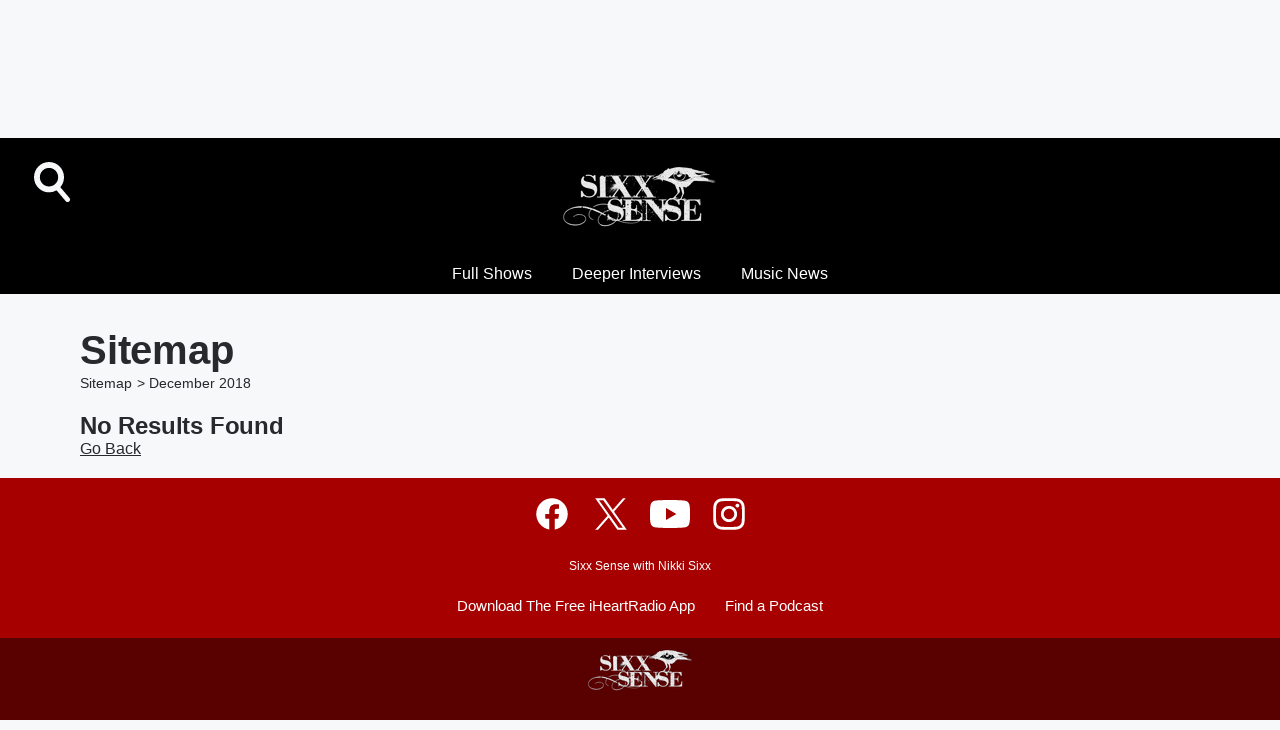

--- FILE ---
content_type: text/html; charset=utf-8
request_url: https://sixxsense.iheart.com/sitemap/2018/12/
body_size: 68466
content:
<!DOCTYPE html>
        <html lang="en" dir="ltr">
            <head>
                <meta charset="UTF-8">
                <meta name="viewport" content="width=device-width, initial-scale=1.0">
                
                <style>:root{--color-white:#fff;--color-black:#000;--color-red:red;--color-brand-red:#c6002b;--color-brand-grey:#939697;--palette-red-600:#c6002b;--palette-red-500:#cd212e;--palette-red-400:#e22c3a;--palette-red-300:#f4747c;--palette-red-200:#f79096;--palette-red-100:#f4adb1;--palette-orange-600:#fb6825;--palette-orange-500:#fc833e;--palette-orange-400:#fc9e65;--palette-orange-300:#fdb990;--palette-orange-200:#fdd5bb;--palette-orange-100:#fef1e8;--palette-yellow-600:#fcba38;--palette-yellow-500:#fdc64c;--palette-yellow-400:#fdd36f;--palette-yellow-300:#fddf96;--palette-yellow-200:#feecbf;--palette-yellow-100:#fff8e9;--palette-green-600:#46815a;--palette-green-500:#62aa7b;--palette-green-400:#78d297;--palette-green-300:#8bdea7;--palette-green-200:#9ce2b4;--palette-green-100:#ace7c0;--palette-blue-600:#0055b7;--palette-blue-500:#509da7;--palette-blue-400:#60bac6;--palette-blue-300:#68c8d5;--palette-blue-200:#84dae5;--palette-blue-100:#a3e2eb;--palette-purple-600:#793cb7;--palette-purple-500:#8d5bcd;--palette-purple-400:#a071dc;--palette-purple-300:#a586e5;--palette-purple-200:#b895f2;--palette-purple-100:#c7a3f5;--palette-grey-600:#27292d;--palette-grey-600-rgb:39,41,45;--palette-grey-500:#3f4447;--palette-grey-500-rgb:63,68,71;--palette-grey-400:#717277;--palette-grey-400-rgb:113,114,119;--palette-grey-300:#a9afb2;--palette-grey-300-rgb:169,175,178;--palette-grey-250:#dadfe3;--palette-grey-250-rgb:218,223,227;--palette-grey-200:#e6eaed;--palette-grey-200-rgb:230,234,237;--palette-grey-150:#edf1f3;--palette-grey-150-rgb:237,241,243;--palette-grey-100:#f6f8f9;--palette-grey-100-rgb:246,248,249;--accent-color:var(--palette-grey-600);--station-accent-background:var(--palette-grey-600);--station-accent-background-overlay:var(--accent-color);--station-accent-foreground:var(--color-white);--station-font-family:"Segoe UI",Helvetica,Arial,sans-serif,"Apple Color Emoji","Segoe UI Emoji","Segoe UI Symbol";--body-bgcolor:var(--palette-grey-100);--body-font-family:var(--station-font-family);--body-font-size:1.6rem;--body-font-size-2:1.4rem;--body-text-color:var(--palette-grey-600);--secondary-text-color:var(--palette-grey-500);--caption-text-color:var(--palette-grey-400);--default-link-color:var(--palette-grey-600);--default-link-hover-color:var(--palette-grey-500);--station-link-color:var(--accent-color);--station-link-hover-color:var(--default-link-hover-color);--content-min-width:90rem;--content-max-width:128rem;--grid-vertical-spacing:3.2rem;--base-grid-gap:1.6rem;--region-row-gap:var(--grid-vertical-spacing);--grid-gutter-width:1.6rem;--front-matter-grid-column:2;--two-column-grid-template-columns:var(--grid-gutter-width) minmax(28.8rem,1fr) var(--grid-gutter-width);--full-width-grid-template-columns:1fr;--full-width-grid-block-template-columns:var(--grid-gutter-width) minmax(28.8rem,1fr) var(--grid-gutter-width);--site-theme-overlay-opacity:0.25;--site-theme-foreground-color:var(--palette-grey-500);--site-theme-foreground-hover-color:var(--palette-grey-400);--site-theme-background-color:var(--color-white);--text-highlight-background:var(--color-black);--text-highlight-foreground:var(--color-white);--alert-background-color:var(--palette-blue-600);--alert-foreground-color:var(--color-white);--browser-checker-bg-color:var(--palette-grey-400);--browser-checker-text-color:var(--color-black);--eyebrow-text-color:var(--palette-grey-600);--byline-text-color:var(--palette-grey-600);--button-background:var(--palette-grey-600);--button-foreground:var(--color-white);--button-border:none;--button-padding:1.5rem 2.4rem;--button-radius:99.9rem;--button-font-size:1.5rem;--button-font-weight:600;--button-line-height:2rem;--button-shadow:0 0.1rem 0.3rem rgba(0,0,0,.15);--button-hover-background:var(--palette-grey-500);--button-hover-foreground:var(--color-white);--button-hover-shadow:0 0.3rem 0.5rem rgba(0,0,0,.15);--button-hover-border:var(--button-border);--button-active-background:var(--button-background);--button-active-foreground:var(--button-foreground);--button-active-shadow:var(--button-shadow);--button-active-border:var(--button-border);--button-disabled-background:var(--palette-grey-250);--button-disabled-foreground:var(--palette-grey-300);--button-disabled-shadow:none;--button-disabled-border:var(--button-border);--button-secondary-background:transparent;--button-secondary-foreground:var(--palette-grey-600);--button-secondary-border:0.1rem solid var(--palette-grey-600);--button-secondary-hover-background:var(--palette-grey-150);--button-secondary-hover-foreground:var(--button-secondary-foreground);--button-secondary-hover-border:var(--button-secondary-border);--button-secondary-active-background:var(--palette-grey-600);--button-secondary-active-foreground:var(--color-white);--button-secondary-active-border:var(--button-secondary-border);--button-customized-foreground:var(--body-text-color);--button-customized-background:transparent;--button-customized-hover-foreground:var(--body-text-color);--button-customized-hover-background:transparent;--block-theme-foreground-color:var(--body-text-color);--block-theme-background-color:var(--palette-grey-200);--block-theme-background-overlay:transparent;--heading-vertical-margin:2.4rem;--card-heading-color:var(--palette-grey-600);--card-bg-color:var(--color-white);--card-text-primary-color:var(--palette-grey-600);--card-text-secondary-color:var(--palette-grey-500);--tabs-text-default-color:var(--palette-grey-500);--tabs-text-active-color:var(--palette-grey-600);--fader-bg-color:var(--palette-grey-200);--fader-width:3.2rem;--fader-gradient:linear-gradient(to right,rgba(var(--palette-grey-200-rgb),0) 0%,var(--palette-grey-200) 90%);--viewmore-text-color:var(--palette-grey-600);--heading-text-color:var(--body-text-color);--container-max-width:128rem;--container-horizontal-margin:1.6rem;--container-block-vertical-margin:1.6rem;--container-width:calc(100vw - var(--container-horizontal-margin)*2);--container-block-width:var(--container-width);--navigation-zindex:999;--playerbar-zindex:9;--legalnotice-zindex:10;--modal-zindex:1000;--heading-font-weight:900;--heading-margin-default:0;--heading-1-font-size:3.2rem;--heading-1-line-height:3.6rem;--heading-2-font-size:2.4rem;--heading-2-line-height:2.8rem;--heading-3-font-size:2.4rem;--heading-3-line-height:2.8rem;--heading-4-font-size:1.8rem;--heading-4-line-height:2.2rem;--heading-5-font-size:1.6rem;--heading-5-line-height:2rem;--heading-6-font-size:1.4rem;--heading-6-line-height:1.6rem;--elevation-1:0 0.1rem 0.3rem rgba(0,0,0,.15);--elevation-4:0 0.3rem 0.5rem rgba(0,0,0,.15);--elevation-6:0 0.5rem 0.8rem rgba(0,0,0,.15);--elevation-8:0 0.8rem 2.4rem rgba(0,0,0,.15);--elevation-up:0 -0.1rem 0.3rem -0.3rem #000;--elevation-down:0 0.1rem 0.3rem -0.3rem #000;--weather-icon-color:var(--color-white);--arrow-icon-color:var(--color-white);--icon-default-width:2.4rem;--icon-default-height:2.4rem;--icon-primary-color:var(--palette-grey-500);--icon-secondary-color:var(--color-white);--icon-primary-hover-color:var(--palette-grey-400);--icon-secondary-hover-color:var(--color-white);--search-input-foreground:var(--palette-grey-600);--search-input-background:transparent;--search-container-background:var(--color-white);--search-input-placeholder:var(--palette-grey-400);--template-grid-height:100%}@media screen and (min-width:768px){:root{--max-gutter:calc((100% - var(--container-max-width))/2);--grid-gutter-width:minmax(2rem,var(--max-gutter));--base-grid-gap:3.2rem;--two-column-grid-template-columns:var(--grid-gutter-width) minmax(32rem,60rem) minmax(32rem,38rem) var(--grid-gutter-width)}}@media screen and (min-width:1060px){:root{--grid-gutter-width:minmax(8rem,var(--max-gutter));--two-column-grid-template-columns:var(--grid-gutter-width) minmax(52rem,90rem) 38rem var(--grid-gutter-width);--full-width-grid-block-template-columns:var(--grid-gutter-width) minmax(90rem,1fr) var(--grid-gutter-width);--container-horizontal-margin:8rem;--container-block-vertical-margin:3.2rem;--heading-1-font-size:4rem;--heading-1-line-height:4.8rem;--heading-2-font-size:3.2rem;--heading-2-line-height:3.6rem}}body.theme-night{--site-theme-foreground-color:var(--palette-grey-100);--site-theme-foreground-hover-color:var(--palette-grey-300);--site-theme-background-color:var(--color-black);--alert-background-color:var(--color-white);--alert-foreground-color:var(--color-black);--search-input-foreground:var(--site-theme-foreground-color);--search-container-background:var(--site-theme-background-color);--search-input-placeholder:var(--site-theme-foreground-hover-color);--station-accent-background:var(--color-white);--station-accent-background-overlay:var(--accent-color);--station-accent-foreground:var(--color-black);--block-theme-background-color:var(--palette-grey-600);--block-theme-background-overlay:var(--accent-color);--block-theme-foreground-color:var(--color-white)}body.theme-night .themed-block{--tabs-text-default-color:var(--palette-grey-100);--tabs-text-active-color:var(--palette-grey-200);--card-text-primary-color:var(--block-theme-foreground-color);--card-text-secondary-color:var(--block-theme-foreground-color);--viewmore-text-color:var(--block-theme-foreground-color);--icon-primary-color:var(--block-theme-foreground-color);--heading-text-color:var(--block-theme-foreground-color);--default-link-color:var(--block-theme-foreground-color);--body-text-color:var(--block-theme-foreground-color);--fader-gradient:none;--eyebrow-text-color:var(--block-theme-foreground-color);--button-background:var(--color-white);--button-foreground:var(--palette-grey-600);--button-border:none;--button-hover-background:var(--palette-grey-100);--button-hover-foreground:var(--palette-grey-600);--button-active-background:var(--button-hover-background);--button-active-foreground:var(--button-hover-foreground);--button-disabled-background:var(--palette-grey-400);--button-disabled-foreground:var(--palette-grey-300);--button-secondary-background:transparent;--button-secondary-foreground:var(--color-white);--button-secondary-border:0.1rem solid var(--palette-grey-100);--button-secondary-hover-background:var(--palette-grey-100);--button-secondary-hover-foreground:var(--palette-grey-600);--button-secondary-hover-border:var(--button-secondary-border);--button-secondary-active-background:var(--color-white);--button-secondary-active-foreground:var(--palette-grey-600);--button-secondary-active-border:var(--button-secondary-border)}body.template-coast{--accent-color:var(--palette-grey-100);--body-bgcolor:var(--color-black);--body-text-color:var(--color-white);--card-heading-color:var(--color-white);--card-bg-color:transparent;--card-text-primary-color:var(--color-white);--card-text-secondary-color:var(--palette-grey-100);--heading-text-color:var(--body-text-color);--tabs-text-default-color:var(--color-white);--tabs-text-active-color:var(--palette-grey-100);--button-customized-foreground:var(--default-link-color);--button-customized-hover-foreground:var(--default-link-hover-color)}.card-title{font-size:var(--heading-4-font-size);font-weight:var(--heading-font-weight);line-height:var(--heading-4-line-height)}.alerts:not(:empty),.themed-block{background-color:var(--block-theme-background-color);max-width:none;position:relative}.theme-night .alerts:not(:empty)>*,.theme-night .themed-block>*{position:relative;z-index:1}.theme-night .alerts:not(:empty):before,.theme-night .themed-block:before{background-color:var(--block-theme-background-overlay);content:"";display:inline-flex;height:100%;left:0;opacity:var(--site-theme-overlay-opacity);position:absolute;top:0;width:100%;z-index:0}.subheading{color:var(--secondary-text-color)}.caption{color:var(--caption-text-color)}.scroll-blocker{background-color:rgba(0,0,0,.7);height:100vh;left:0;opacity:0;position:fixed;top:0;transition:visibility 0s ease-in-out,opacity .3s;visibility:hidden;width:100%;z-index:10}.no-content{display:none}.hidden{display:none!important}.search-button{background-color:transparent;border:none;cursor:pointer;line-height:0;margin:0;padding:0}.search-button svg .primary-path{fill:var(--icon-primary-color)}.search-button:active svg .primary-path,.search-button:hover svg .primary-path{fill:var(--icon-primary-hover-color)}.text-default{color:var(--palette-grey-500)}.text-headline{color:var(--palette-grey-600)}.text-caption{color:var(--palette-grey-400)}.text-on-dark{color:#fff}.text-on-light{color:var(--palette-grey-500)}.text-inactive{color:var(--palette-grey-300)}.text-link{color:var(--palette-red-400)}.bg-default{background-color:var(--palette-grey-100)}.bg-light{background-color:#fff}.bg-dark{background-color:var(--palette-grey-600)}.bg-inactive{background-color:var(--palette-grey-300)}.bg-selected{background-color:var(--palette-red-400)}.border-default{border-color:var(--palette-grey-300)}.border-neutral-light{border-color:var(--palette-grey-200)}.border-neutral-dark{border-color:var(--palette-grey-400)}.border-dark{border-color:var(--palette-grey-500)}.card{box-shadow:var(--elevation-1)}.card:hover{box-shadow:var(--elevation-4)}.menu{box-shadow:var(--elevation-6)}.dialog{box-shadow:var(--elevation-8)}.elevation-01,.navigation-bar{box-shadow:var(--elevation-1)}.elevation-01,.elevation-04{border-radius:.6rem}.elevation-04{box-shadow:var(--elevation-4)}.elevation-06{border-radius:.6rem;box-shadow:var(--elevation-6)}.elevation-08{border-radius:.6rem;box-shadow:var(--elevation-8)}.elevation-up{border-radius:.6rem;box-shadow:var(--elevation-up)}.img-responsive{height:auto;max-width:100%}.warning-text{background:var(--palette-yellow-300);border-radius:.6rem;box-shadow:0 .4rem .4rem rgba(0,0,0,.1);color:var(--palette-grey-600);display:flex;font-size:1.6rem;font-weight:400;gap:.8rem;padding:1.6rem;width:100%}.warning-text:before{content:url("data:image/svg+xml;utf8,<svg xmlns='http://www.w3.org/2000/svg' fill='brown'><path d='M11.777.465a.882.882 0 00-1.554 0L.122 18.605C-.224 19.225.208 20 .899 20H21.1c.691 0 1.123-.775.777-1.395L11.777.465zM11 12.5c-.55 0-1-.45-1-1v-4c0-.55.45-1 1-1s1 .45 1 1v4c0 .55-.45 1-1 1zm0 4a1 1 0 110-2 1 1 0 010 2z' /></svg>");display:block;height:2rem;width:2.2rem}.fader{position:relative}.fader:after{background:var(--fader-gradient);content:"";display:inline-block;height:100%;position:absolute;right:-.1rem;top:-.1rem;width:var(--fader-width)}.fader .fade{display:none}.alerts:not(:empty){margin-bottom:-.1rem;padding:2.4rem 0}hr.divider{background-color:var(--palette-grey-300);border:none;height:.1rem;margin:0}hr.dark{background:var(--palette-grey-400)}html{font-size:10px;margin:0;max-width:100vw;padding:0;width:100%}html *{box-sizing:border-box}@-moz-document url-prefix(){body{font-weight:lighter}}body{background-color:var(--body-bgcolor);color:var(--body-text-color);font-family:var(--body-font-family);font-size:var(--body-font-size);margin:0;overflow:hidden;overflow-anchor:none;padding:0;position:relative;width:100%}body.no-scroll{height:100vh;overflow:hidden}body.no-scroll .scroll-blocker{opacity:1;visibility:visible}a{color:var(--default-link-color)}a.next-page{height:.1rem;visibility:hidden}h1,h2,h3,h4,h5,h6{color:var(--heading-text-color);font-weight:var(--heading-font-weight);margin:var(--heading-margin-default)}h1,h2,h3,h4{letter-spacing:-.02rem}h1{font-size:var(--heading-1-font-size);line-height:var(--heading-1-line-height)}h2{font-size:var(--heading-2-font-size);line-height:var(--heading-2-line-height)}h3{font-size:var(--heading-3-font-size);line-height:var(--heading-3-line-height)}h4{font-size:var(--heading-4-font-size);line-height:var(--heading-4-line-height)}h5{font-size:var(--heading-5-font-size);line-height:var(--heading-5-line-height)}h6{font-size:var(--heading-6-font-size);line-height:var(--heading-6-line-height)}figure{margin:0 auto}[type=email],[type=number],[type=password],input[type=text]{background:#fff;border:.1rem solid #717277;border-radius:.6rem}.tabbed-item:focus{background-color:#ff0!important;outline:.2rem dashed red!important}button{font-family:var(--body-font-family)}svg .primary-path{fill:var(--icon-primary-color)}svg .secondary-path{fill:var(--icon-secondary-color)}::selection{background-color:var(--text-highlight-background);color:var(--text-highlight-foreground)}@media print{@page{size:A4 portrait;margin:1cm}::-webkit-scrollbar{display:none}body{background:#fff!important;color:#000;font:13pt Georgia,Times New Roman,Times,serif;line-height:1.3;margin:0}#app{display:block;height:100%;width:auto}h1{font-size:24pt}h2,h3,h4{font-size:14pt;margin-top:2.5rem}h1,h2,h3,h4,h5,h6{page-break-after:avoid}a,blockquote,h1,h2,h3,h4,h5,h6,img,p{page-break-inside:avoid}img{page-break-after:avoid}pre,table{page-break-inside:avoid}a,a:link,a:visited{background:transparent;color:#520;font-weight:700;text-align:left;text-decoration:underline}a[href^="#"]{font-weight:400;text-decoration:none}a:after>img,article a[href^="#"]:after{content:""}address,blockquote,dd,dt,li,p{font-size:100%}ol,ul{list-style:square;margin-bottom:20pt;margin-left:18pt}li{line-height:1.6em}.component-site-header{display:block;position:relative}.component-site-header .main-header-items{display:block;width:100%}iframe{height:0!important;line-height:0pt!important;overflow:hidden!important;white-space:nowrap;width:0!important}.component-ad-unit,.component-pushdown,.component-recommendation,.component-social-network-icons,.footer-national-links,.lower-footer-national-links,.nav-toggler,.search-user-container,.share-icons,iframe,nav{display:none}}.component-app{background-color:pink;display:flex;flex-direction:column}.template-grid{display:grid;grid-template-areas:"router-outlet" "player-bar";grid-template-columns:1fr;grid-template-rows:1fr auto;height:100vh;height:var(--template-grid-height);overflow:hidden}.template-grid>.component-routes{grid-area:router-outlet;overflow:auto}.template-grid>.ihr-player-bar{grid-area:player-bar}
/*# sourceMappingURL=local-critical-style.5a54a2ee878d2c1e77ca.css.map*/</style>
                <link rel="preconnect" href="https://static.inferno.iheart.com" data-reactroot=""/><link rel="preconnect" href="https://i.iheart.com" data-reactroot=""/><link rel="preconnect" href="https://webapi.radioedit.iheart.com" data-reactroot=""/><link rel="preconnect" href="https://us.api.iheart.com" data-reactroot=""/><link rel="preconnect" href="https://https://cdn.cookielaw.org" data-reactroot=""/><link rel="preconnect" href="https://www.iheart.com" data-reactroot=""/><link rel="dns-prefetch" href="https://static.inferno.iheart.com" data-reactroot=""/><link rel="preload" href="https://cdn.cookielaw.org/consent/7d044e9d-e966-4b73-b448-a29d06f71027/otSDKStub.js" as="script" data-reactroot=""/><link rel="preload" href="https://cdn.cookielaw.org/opt-out/otCCPAiab.js" as="script" data-reactroot=""/>
                
                <link data-chunk="bundle" rel="stylesheet" href="https://static.inferno.iheart.com/inferno/styles/bundle.ae0ba735483751a796dd.css">
<link data-chunk="premiere" rel="stylesheet" href="https://static.inferno.iheart.com/inferno/styles/premiere.5ab0b62afd4187ebf9b2.css">
                <style data-reactroot="">:root {
        --station-font-family: "Roboto","Segoe UI",Helvetica,Arial,sans-serif,"Apple Color Emoji","Segoe UI Emoji","Segoe UI Symbol";
        --gradient-start: hsl(0,100%,12.5%);
        --gradient-stop: hsl(0,100%,8.5%);
        
                --accent-color: #A60000;
            
        
             --darkFooterColor: hsl(0,100%,17.5%);
             
        --premiere-footer-dark-color:var(--darkFooterColor);
    }</style>
                
                <title data-rh="true">Sixx Sense - With Nikki Sixx</title>
                <link data-rh="true" rel="shortcut icon" type="" title="" href="https://i.iheart.com/v3/re/assets.brands/30fb61bffd73e331c13fff2bd1104f8a?ops=gravity(%22center%22),contain(32,32),quality(65)"/><link data-rh="true" rel="apple-touch-icon" type="" title="" href="https://i.iheart.com/v3/re/assets.brands/30fb61bffd73e331c13fff2bd1104f8a?ops=new(),flood(%22white%22),swap(),merge(%22over%22),gravity(%22center%22),contain(167,167),quality(80),format(%22png%22)"/><link data-rh="true" rel="image_src" type="" title="" href="https://i.iheart.com/v3/re/assets.brands/602d33aa898465b5adecfd5d?ops=gravity(%22center%22),contain(1200,675),quality(65),new(),flood(%22%23444444%22),swap(),merge(%22over%22)"/><link data-rh="true" rel="canonical" type="" title="" href="https://sixxsense.iheart.com/sitemap/2018/12/"/>
                <meta data-rh="true" property="og:locale" content="en_us"/><meta data-rh="true" name="msapplication-TileColor" content="#fff"/><meta data-rh="true" name="msvalidate.01" content="E98E323249F89ACF6294F958692E230B"/><meta data-rh="true" name="format-detection" content="telephone=no"/><meta data-rh="true" name="theme-color" content="#A60000"/><meta data-rh="true" property="og:title" content="Sixx Sense - With Nikki Sixx"/><meta data-rh="true" property="twitter:title" content="Sixx Sense - With Nikki Sixx"/><meta data-rh="true" itemprop="name" content="Sixx Sense - With Nikki Sixx"/><meta data-rh="true" name="description" content="Sixx Sense with Nikki Sixx"/><meta data-rh="true" property="og:description" content="Sixx Sense with Nikki Sixx"/><meta data-rh="true" property="twitter:description" content="Sixx Sense with Nikki Sixx"/><meta data-rh="true" itemprop="description" content="Sixx Sense with Nikki Sixx"/><meta data-rh="true" name="keywords" content="sixx sense, nikki sixx, Kerri Kasem, rock, alternative, motley crue"/><meta data-rh="true" property="og:url" content="https://sixxsense.iheart.com/sitemap/2018/12/"/><meta data-rh="true" property="twitter:url" content="https://sixxsense.iheart.com/sitemap/2018/12/"/><meta data-rh="true" itemprop="url" content="https://sixxsense.iheart.com/sitemap/2018/12/"/><meta data-rh="true" name="thumbnail" content="https://i.iheart.com/v3/re/assets.brands/602d33aa898465b5adecfd5d?ops=gravity(%22center%22),contain(1200,675),quality(65),new(),flood(%22%23444444%22),swap(),merge(%22over%22)"/><meta data-rh="true" property="og:image" content="https://i.iheart.com/v3/re/assets.brands/602d33aa898465b5adecfd5d?ops=gravity(%22center%22),contain(1200,675),quality(65),new(),flood(%22%23444444%22),swap(),merge(%22over%22)"/><meta data-rh="true" property="og:image:width" content="1200"/><meta data-rh="true" property="og:image:height" content="675"/><meta data-rh="true" property="twitter:image" content="https://i.iheart.com/v3/re/assets.brands/602d33aa898465b5adecfd5d?ops=gravity(%22center%22),contain(1200,675),quality(65),new(),flood(%22%23444444%22),swap(),merge(%22over%22)"/><meta data-rh="true" itemprop="image" content="https://i.iheart.com/v3/re/assets.brands/602d33aa898465b5adecfd5d?ops=gravity(%22center%22),contain(1200,675),quality(65),new(),flood(%22%23444444%22),swap(),merge(%22over%22)"/><meta data-rh="true" name="msapplication-TileImage" content="https://i.iheart.com/v3/re/assets.brands/602d33aa898465b5adecfd5d?ops=gravity(%22center%22),contain(1200,675),quality(65),new(),flood(%22%23444444%22),swap(),merge(%22over%22)"/><meta data-rh="true" property="twitter:card" content="Summary"/><meta data-rh="true" property="twitter:site" content="@sixxsense"/><meta data-rh="true" property="twitter:creator" content="@sixxsense"/><meta data-rh="true" property="twitter:domain" content="sixxsense.iheart.com"/><meta data-rh="true" property="og:site_name" content="Sixx Sense"/><meta data-rh="true" name="application-name" content="Sixx Sense"/><meta data-rh="true" property="fb:app_id" content="287245492954"/><meta data-rh="true" property="fb:pages" content="200761712702"/><meta data-rh="true" name="google-site-verification" content="p2FWrUKxtwBmQgHV4CjD80oKdZZBjmMNByoWvZMsYso"/>
                
            </head>
            <body class="theme-night template-premiere">
                <div id="app"><div class="component-template template-grid" data-reactroot=""><div class="component-routes"><div class="component-pushdown"><div tabindex="-1" class="component-ad-unit lazy-load" data-position="3330" data-split="50" id="dfp-ad-3330-ad:top-leaderboard"></div></div><header class="component-premiere-site-header"><style>
            :root {
                 --premiere-header-background-color: #000000;
                 --premiere-navigation-background-color: #000000;
            }
        </style><section class="wrapper--header"><section class="search-user-container"><div class="header-user"></div><div class="header-search"><form class="search-form" name="search-form" role="search"><section class="search-container"><input type="search" name="keyword" id="search-input-field-header" aria-label="search text" placeholder="Search" value="" maxLength="250"/><button class="search-button search-submit" aria-label="Search" type="submit"><svg class="svg-icon icon-search" tabindex="-1" width="32px" height="32px" viewBox="0 0 32 32" focusable="false" fill="none" xmlns="http://www.w3.org/2000/svg"><circle class="outline" cx="16" cy="16" r="15" fill="none" stroke="none" stroke-width="2"></circle><path class="primary-path" fill-rule="evenodd" clip-rule="evenodd" d="M18.457 20.343a7.69 7.69 0 111.929-1.591l4.658 5.434a1.25 1.25 0 11-1.898 1.628l-4.69-5.471zm.829-6.652a4.69 4.69 0 11-9.381 0 4.69 4.69 0 019.38 0z" fill="none"></path></svg></button></section></form><button class="search-button search-toggle" aria-label="Open Search"><svg class="svg-icon icon-search-without-circle" tabindex="-1" width="36" height="40" viewBox="0 0 40 40" focusable="false" fill="none" xmlns="http://www.w3.org/2000/svg"><path class="primary-path" fill-rule="evenodd" clip-rule="evenodd" d="M22.552 28.331a14.811 14.811 0 01-7.538 2.051C6.722 30.382 0 23.581 0 15.191S6.722 0 15.014 0c8.291 0 15.013 6.801 15.013 15.191 0 3.828-1.4 7.326-3.71 9.997l9.096 10.736a2.49 2.49 0 01-.265 3.482 2.42 2.42 0 01-3.441-.268L22.552 28.33zm1.618-13.14c0 5.117-4.1 9.265-9.157 9.265s-9.156-4.148-9.156-9.265c0-5.117 4.1-9.265 9.157-9.265s9.156 4.148 9.156 9.265z" fill="#fff"></path></svg></button></div></section><section class="branding header--slim"><div class="station-logo"><a aria-label="Station Link" tabindex="0" href="/"><img src="https://i.iheart.com/v3/re/assets.brands/602d33aa898465b5adecfd5d?ops=gravity(%22center%22),contain(154,80)&amp;quality=80" data-src="https://i.iheart.com/v3/re/assets.brands/602d33aa898465b5adecfd5d?ops=gravity(%22center%22),contain(154,80)&amp;quality=80" data-srcset="https://i.iheart.com/v3/re/assets.brands/602d33aa898465b5adecfd5d?ops=gravity(%22center%22),contain(154,80)&amp;quality=80 1x,https://i.iheart.com/v3/re/assets.brands/602d33aa898465b5adecfd5d?ops=gravity(%22center%22),contain(308,160)&amp;quality=80 2x" sizes="" alt="Sixx Sense - With Nikki Sixx" class="lazyload" srcSet="https://i.iheart.com/v3/re/assets.brands/602d33aa898465b5adecfd5d?ops=gravity(%22center%22),contain(154,80)&amp;quality=80 1x,https://i.iheart.com/v3/re/assets.brands/602d33aa898465b5adecfd5d?ops=gravity(%22center%22),contain(308,160)&amp;quality=80 2x" width="154" height="80"/></a></div></section><section class="find-your-station"></section></section><section class="wrapper--header-nav"><style>
        :root {
             --premiere-navigation-background-color: #000000;
             --premiere-navigation-links-color: #ffffff;
        }</style><nav data-cy="pn-nav" class="PremiereNav-module_horizontal-nav_ViWY1 "><div class="PremiereNav-module_outer-wrap_Kwl90 "><ul data-cy="menuLabel" class="PremiereNav-module_main-nav_TIUmY" style="max-height:calc(100vh - 0px)"><li class="PremiereNav-module_top-label_lGBVx"><a href="https://www.iheart.com/podcast/139-Sixx-Sense-With-Nikki-Sixx-27352604/?autoplay=true" class="PremiereNav-module_menu-label_ffXvV" target="_blank" rel="noopener" aria-label="Full Shows">Full Shows</a></li><li class="PremiereNav-module_top-label_lGBVx"><a href="https://www.iheart.com/podcast/139-Deeper-with-Sixx-Sense-Int-26914500/" class="PremiereNav-module_menu-label_ffXvV" target="_blank" rel="noopener" aria-label="Deeper Interviews">Deeper Interviews</a></li><li class="PremiereNav-module_top-label_lGBVx"><a class="PremiereNav-module_menu-label_ffXvV" aria-label="Music News" tabindex="0" href="/topic/music-news/">Music News</a></li></ul></div></nav></section></header><main class="component-page two-column"><section class="col-left"><div class="component-sitemap"><div class="component-container component-title block"><h1>Sitemap</h1><div class="breadcrumbs"><a href="/sitemap/">Sitemap</a><span class="current-location">&gt; <!-- -->December<!-- --> <!-- -->2018</span></div></div><div class="sections"><h3>No Results Found</h3><a href="/sitemap/">Go Back</a></div></div></section></main><footer class="component-Site-Footer"><section><div class="top-footer"><div class="footer-row footer-links"><div class="social-network-icons"><ul class="component-social-icons"><li class="icon-container"><a href="//www.facebook.com/sixxsense" aria-label="Visit us on facebook" target="_blank" rel="noopener"><svg tabindex="-1" focusable="false" class="svg-icon icon-facebook" width="24" height="24" viewBox="0 0 24 24" xmlns="http://www.w3.org/2000/svg" fill="none"><path class="primary-path" tabindex="-1" d="M21 12C21 7.02891 16.9711 3 12 3C7.02891 3 3 7.02891 3 12C3 16.493 6.29062 20.216 10.5938 20.891V14.6016H8.30859V12H10.5938V10.0172C10.5938 7.76191 11.9367 6.51562 13.9934 6.51562C14.9777 6.51562 16.0078 6.69141 16.0078 6.69141V8.90625H14.8723C13.7543 8.90625 13.4062 9.60059 13.4062 10.3125V12H15.9023L15.5033 14.6016H13.4062V20.891C17.7094 20.216 21 16.493 21 12Z" fill="#27292D"></path><path class="secondary-path" tabindex="-1" d="M15.5033 14.6016L15.9023 12H13.4062V10.3125C13.4062 9.60059 13.7543 8.90625 14.8723 8.90625H16.0078V6.69141C16.0078 6.69141 14.9777 6.51562 13.9934 6.51562C11.9367 6.51562 10.5938 7.76191 10.5938 10.0172V12H8.30859V14.6016H10.5938V20.891C11.0525 20.9631 11.5219 21 12 21C12.4781 21 12.9475 20.9631 13.4062 20.891V14.6016H15.5033Z" fill="white"></path></svg></a></li><li class="icon-container"><a href="//www.x.com/sixxsense" aria-label="Visit us on X" target="_blank" rel="noopener"><svg tabindex="-1" focusable="false" class="svg-icon icon-twitter" xmlns="http://www.w3.org/2000/svg" width="24" height="24" viewBox="0 0 24 24" fill="none"><path class="primary-path" d="M13.7124 10.6218L20.4133 3H18.8254L13.0071 9.61788L8.35992 3H3L10.0274 13.0074L3 21H4.58799L10.7324 14.0113L15.6401 21H21L13.7124 10.6218ZM11.5375 13.0956L10.8255 12.0991L5.16017 4.16971H7.59922L12.1712 10.5689L12.8832 11.5655L18.8262 19.8835H16.3871L11.5375 13.0956Z" fill="#27292D"></path></svg></a></li><li class="icon-container"><a href="//www.youtube.com/SixxSenseRadio" aria-label="Visit us on youtube" target="_blank" rel="noopener"><svg tabindex="-1" focusable="false" class="svg-icon icon-youtube" width="24" height="24" viewBox="0 0 24 24" fill="none" xmlns="http://www.w3.org/2000/svg"><path tabindex="-1" class="primary-path" fill-rule="evenodd" clip-rule="evenodd" d="M20.9991 4.48941C21.9843 4.75294 22.761 5.52471 23.0263 6.50353C23.5188 8.29176 23.4999 12.0188 23.4999 12.0188C23.4999 12.0188 23.4999 15.7271 23.0263 17.5153C22.761 18.4941 21.9843 19.2659 20.9991 19.5294C19.1993 20 12 20 12 20C12 20 4.81959 20 3.00081 19.5106C2.01564 19.2471 1.23888 18.4753 0.973639 17.4965C0.5 15.7271 0.5 12 0.5 12C0.5 12 0.5 8.29176 0.973639 6.50353C1.23888 5.52471 2.03459 4.73412 3.00081 4.47059C4.80064 4 12 4 12 4C12 4 19.1993 4 20.9991 4.48941ZM15.6944 12L9.70756 15.4259V8.57412L15.6944 12Z" fill="#27292D"></path></svg></a></li><li class="icon-container"><a href="//www.instagram.com/sixxsenseradio" aria-label="Visit us on instagram" target="_blank" rel="noopener"><svg tabindex="-1" focusable="false" class="svg-icon icon-instagram" width="24" height="24" viewBox="0 0 24 24" fill="none" xmlns="http://www.w3.org/2000/svg"><path class="primary-path" tabindex="-1" fill-rule="evenodd" clip-rule="evenodd" d="M12.0001 7.37836C11.086 7.37836 10.1924 7.64941 9.43242 8.15724C8.6724 8.66508 8.08003 9.38688 7.73023 10.2314C7.38043 11.0759 7.28891 12.0051 7.46723 12.9016C7.64556 13.7981 8.08573 14.6216 8.73208 15.268C9.37842 15.9143 10.2019 16.3545 11.0984 16.5328C11.9949 16.7112 12.9242 16.6196 13.7687 16.2698C14.6132 15.92 15.335 15.3277 15.8428 14.5676C16.3506 13.8076 16.6217 12.9141 16.6217 12C16.6217 10.7743 16.1348 9.59873 15.2681 8.732C14.4013 7.86528 13.2258 7.37836 12.0001 7.37836ZM12.0001 15C11.4067 15 10.8267 14.824 10.3334 14.4944C9.84003 14.1647 9.45553 13.6962 9.22847 13.148C9.00141 12.5998 8.94201 11.9966 9.05777 11.4147C9.17353 10.8328 9.45925 10.2982 9.87881 9.87867C10.2984 9.45912 10.8329 9.17341 11.4148 9.05765C11.9968 8.9419 12.6 9.00131 13.1482 9.22838C13.6963 9.45544 14.1649 9.83995 14.4945 10.3333C14.8241 10.8266 15.0001 11.4067 15.0001 12C15.0001 12.7956 14.684 13.5587 14.1214 14.1213C13.5588 14.6839 12.7957 15 12.0001 15Z" fill="#27292D"></path><path class="primary-path" tabindex="-1" d="M17.8842 7.19576C17.8842 7.79222 17.4007 8.27575 16.8042 8.27575C16.2078 8.27575 15.7243 7.79222 15.7243 7.19576C15.7243 6.5993 16.2078 6.11578 16.8042 6.11578C17.4007 6.11578 17.8842 6.5993 17.8842 7.19576Z" fill="#27292D"></path><path class="primary-path" tabindex="-1" fill-rule="evenodd" clip-rule="evenodd" d="M12 3C9.55581 3 9.24921 3.01036 8.28942 3.05416C7.33144 3.09789 6.67723 3.25001 6.10476 3.47251C5.50424 3.69849 4.96024 4.05275 4.51069 4.51058C4.05276 4.9601 3.6984 5.50411 3.47233 6.10466C3.25001 6.67716 3.09789 7.33137 3.05434 8.28935C3.01036 9.24915 3 9.55575 3 12C3 14.4443 3.01036 14.7509 3.05434 15.7107C3.09807 16.6687 3.25019 17.3229 3.47268 17.8953C3.69867 18.4959 4.05293 19.0399 4.51076 19.4894C4.96031 19.9472 5.50431 20.3015 6.10484 20.5275C6.67734 20.75 7.33154 20.9021 8.28949 20.9458C9.24944 20.9896 9.55592 21 12.0002 21C14.4444 21 14.751 20.9896 15.7108 20.9458C16.6688 20.9021 17.323 20.75 17.8955 20.5275C18.4933 20.2963 19.0363 19.9427 19.4896 19.4894C19.9428 19.0362 20.2964 18.4932 20.5276 17.8953C20.7501 17.3228 20.9023 16.6686 20.946 15.7107C20.9898 14.7507 21.0001 14.4443 21.0001 12C21.0001 9.55578 20.9898 9.24915 20.946 8.28935C20.9023 7.33137 20.7501 6.67716 20.5276 6.10469C20.3017 5.50417 19.9474 4.96016 19.4896 4.51062C19.04 4.0527 18.496 3.69836 17.8954 3.47233C17.3229 3.25001 16.6687 3.09789 15.7107 3.05434C14.7509 3.01036 14.4443 3 12 3ZM12 4.62165C14.4031 4.62165 14.6878 4.63084 15.6369 4.67414C16.5144 4.71418 16.9909 4.86077 17.308 4.98402C17.699 5.1283 18.0526 5.35835 18.3429 5.65727C18.6418 5.94757 18.8718 6.30118 19.0161 6.69209C19.1394 7.00923 19.286 7.48577 19.326 8.36326C19.3693 9.31231 19.3785 9.59694 19.3785 12.0001C19.3785 14.4033 19.3693 14.6879 19.326 15.637C19.286 16.5145 19.1393 16.991 19.0161 17.3082C18.8664 17.6963 18.6371 18.0488 18.3429 18.343C18.0487 18.6372 17.6962 18.8665 17.308 19.0162C16.9909 19.1395 16.5144 19.2861 15.6369 19.3261C14.688 19.3694 14.4034 19.3786 12 19.3786C9.59665 19.3786 9.31213 19.3694 8.36316 19.3261C7.48566 19.2861 7.00916 19.1395 6.69199 19.0162C6.30107 18.872 5.94747 18.6419 5.65716 18.343C5.35824 18.0527 5.12819 17.6991 4.98391 17.3082C4.86066 16.991 4.71404 16.5145 4.67403 15.637C4.63073 14.688 4.62155 14.4033 4.62155 12.0001C4.62155 9.59694 4.63073 9.31238 4.67403 8.36326C4.71408 7.48577 4.86066 7.00926 4.98391 6.69209C5.12821 6.30116 5.35828 5.94754 5.65723 5.65723C5.94754 5.35832 6.30115 5.12826 6.69206 4.98398C7.00919 4.86073 7.48574 4.71411 8.36323 4.6741C9.31228 4.6308 9.59683 4.62165 12 4.62165Z" fill="#27292D"></path></svg></a></li></ul></div><div class="description">Sixx Sense with Nikki Sixx</div><ul class="footer-national-links"><li><a href="https://www.iheart.com/apps/" target="_blank" rel="noopener">Download The Free iHeartRadio App</a></li><li><a href="https://www.iheart.com/podcast/" target="_blank" rel="noopener">Find a Podcast</a></li></ul></div></div><div class="lower-footer"><div class="footer-logo"><a aria-label="Station Link" tabindex="0" href="/"><img src="https://i.iheart.com/v3/re/assets.brands/6244949bf83409bfcc81dbfa?ops=gravity(%22center%22),contain(128,44)&amp;quality=80" data-src="https://i.iheart.com/v3/re/assets.brands/6244949bf83409bfcc81dbfa?ops=gravity(%22center%22),contain(128,44)&amp;quality=80" data-srcset="https://i.iheart.com/v3/re/assets.brands/6244949bf83409bfcc81dbfa?ops=gravity(%22center%22),contain(128,44)&amp;quality=80 1x,https://i.iheart.com/v3/re/assets.brands/6244949bf83409bfcc81dbfa?ops=gravity(%22center%22),contain(256,88)&amp;quality=80 2x" sizes="" alt="Sixx Sense - With Nikki Sixx" class="lazyload" srcSet="https://i.iheart.com/v3/re/assets.brands/6244949bf83409bfcc81dbfa?ops=gravity(%22center%22),contain(128,44)&amp;quality=80 1x,https://i.iheart.com/v3/re/assets.brands/6244949bf83409bfcc81dbfa?ops=gravity(%22center%22),contain(256,88)&amp;quality=80 2x" width="128" height="44"/></a></div><ul class="lower-footer-national-links"><li><a tabindex="0" href="/sitemap/">Sitemap</a></li><li><a href="https://www.iheart.com/privacy/" target="_blank" rel="noopener">Privacy Policy</a></li><li><a href="https://privacy.iheart.com/" target="_blank" rel="noopener">Your Privacy Choices<img data-src="http://i-stg.iheart.com/v3/re/new_assets/66fee14066ebdb3465fd0684" alt="Your privacy Logo" class="lazyload" width="13" height="14"/></a></li><li><a href="https://www.iheart.com/terms/" target="_blank" rel="noopener">Terms of Use</a></li><li><a href="https://www.iheart.com/adchoices/" target="_blank" rel="noopener">AdChoices<img data-src="https://i.iheart.com/v3/re/new_assets/faf40618-8c4b-4554-939b-49bce06bbcca" alt="AdChoices Logo" class="lazyload" width="13" height="14"/></a></li></ul><div class="site-ownership"><div>© <!-- -->2026<!-- --> <!-- -->Premiere Networks, Inc.</div></div></div></section></footer><div class="component-apptray"><div id="recaptcha-badge" class="g-recaptcha"></div></div></div></div></div>
                <div id="fb-root" />
        <script>window.__PRELOADED_STATE__ = {"site":{"site":{"sites":{"find":{"_id":"%2F1a858d98494f3df14536d2982be371ac","canonicalHostname":"sixxsense.iheart.com","hostnames":[],"facets":["markets/PREMIERE","brands/SIXX-PR (13101)","markets/PREMIERE","facets/All Sites - English","formats/ROCKCLASSIC","formats/ROCKACTIVE"],"slug":"sixx-pr","market":"markets/PREMIERE","ownBrand":"brands/SIXX-PR (13101)","timeZone":"America/Los_Angeles","keys":["hostname:sixxsense.iheart.com","hostname:www.sixxsense.com","hostname:sixxsense.com","hostname:sixx-pr.radio.iheart.com","hostname:thesideshowclassic.com","hostname:www.thesideshowclassic.com","hostname:thesideshowcountdown.com","hostname:www.thesideshowcountdown.com","id:/1a858d98494f3df14536d2982be371ac","brand:brands/SIXX-PR (13101)","slug:sixx-pr","primaryParentOf:/0953884add6616fcbe6e21fd1e04b76e","primaryParentOf:/597a38cc96e27892a66be52e","primaryParentOf:/99630c034e59a53a8ca529d9a49c8598","primaryParentOf:/af1ddaba3f1e8fa0fb1a6b0cfd876003","stream:4762"],"stream":{"id":4762,"primaryPronouncement":null,"recentlyPlayedEnabled":false,"isActive":"false"},"ownership":{"id":"providers/Premiere Networks","taxo":{"source":{"display_name":"Premiere Networks, Inc."}}},"summary":{"name":"Sixx Sense","description":"Sixx Sense with Nikki Sixx"},"status":{"hide":{"startDate":0,"endDate":0,"redirectTo":""},"isHidden":false,"isActive":true},"configByLookup":{"_id":"/1a858d98494f3df14536d2982be371ac/inferno","adPositions":[{"breakpoints":[{"breakpoint":0,"sizes":[{"w":300,"h":250}]},{"breakpoint":700,"sizes":[{"w":300,"h":250}]}],"_id":"/local-site/3308","positionId":"3308","template":"local-site","adSplit":10,"forceLoad":true},{"breakpoints":[{"breakpoint":320,"sizes":[{"w":320,"h":50}]},{"breakpoint":480,"sizes":[{"w":320,"h":50}]},{"breakpoint":700,"sizes":[{"w":320,"h":50}]},{"breakpoint":760,"sizes":[{"w":320,"h":50}]},{"breakpoint":768,"sizes":[{"w":728,"h":90}]},{"breakpoint":800,"sizes":[{"w":728,"h":90}]},{"breakpoint":990,"sizes":[{"w":728,"h":90}]},{"breakpoint":1024,"sizes":[{"w":728,"h":90}]},{"breakpoint":1059,"sizes":[{"w":728,"h":90}]},{"breakpoint":1060,"sizes":[{"w":728,"h":90}]},{"breakpoint":1190,"sizes":[{"w":728,"h":90}]}],"_id":"%2F5f15ebcbe9960c806959fb15","positionId":"3332","template":"local-inferno-site","adSplit":50,"forceLoad":false},{"breakpoints":[{"breakpoint":0,"sizes":[{"w":300,"h":250}]},{"breakpoint":700,"sizes":[{"w":300,"h":250}]}],"_id":"/local-site/3309","positionId":"3309","template":"local-site","adSplit":10,"forceLoad":true},{"breakpoints":[{"breakpoint":0,"sizes":[{"w":0,"h":0}]},{"breakpoint":768,"sizes":[{"w":1,"h":1}]}],"_id":"%2F5f9823d6564708139f497ffb","positionId":"8888","template":"local-inferno-site","adSplit":100,"forceLoad":true},{"breakpoints":[{"breakpoint":0,"sizes":[{"w":300,"h":250}]},{"breakpoint":320,"sizes":[{"w":300,"h":250}]},{"breakpoint":480,"sizes":[{"w":300,"h":250}]},{"breakpoint":700,"sizes":[{"w":300,"h":250}]},{"breakpoint":760,"sizes":[{"w":300,"h":250}]},{"breakpoint":768,"sizes":[{"w":728,"h":90}]},{"breakpoint":800,"sizes":[{"w":728,"h":90}]},{"breakpoint":990,"sizes":[{"w":728,"h":90}]},{"breakpoint":1024,"sizes":[{"w":728,"h":90}]},{"breakpoint":1059,"sizes":[{"w":728,"h":90}]},{"breakpoint":1060,"sizes":[{"w":728,"h":90}]},{"breakpoint":1190,"sizes":[{"w":728,"h":90}]}],"_id":"%2F5e289b1ec184cee3fd7aaeaf","positionId":"3331","template":"local-inferno-site","adSplit":50,"forceLoad":false},{"breakpoints":[{"breakpoint":0,"sizes":[{"w":300,"h":100}]}],"_id":"/local-site/5052","positionId":"5052","template":"local-site","adSplit":0,"forceLoad":false},{"breakpoints":[{"breakpoint":1060,"sizes":[{"w":300,"h":250},{"w":300,"h":600}]},{"breakpoint":1190,"sizes":[{"w":300,"h":250},{"w":300,"h":600}]},{"breakpoint":0,"sizes":[{"w":0,"h":0}]},{"breakpoint":320,"sizes":[{"w":0,"h":0}]},{"breakpoint":480,"sizes":[{"w":0,"h":0}]}],"_id":"%2F5e289b1ec184cee3fd7aaeb1","positionId":"3307","template":"local-inferno-site","adSplit":10,"forceLoad":false},{"breakpoints":[{"breakpoint":320,"sizes":[{"w":300,"h":250}]},{"breakpoint":480,"sizes":[{"w":300,"h":250}]},{"breakpoint":700,"sizes":[{"w":300,"h":250}]},{"breakpoint":760,"sizes":[{"w":300,"h":250}]},{"breakpoint":768,"sizes":[{"w":300,"h":250}]},{"breakpoint":800,"sizes":[{"w":300,"h":250}]},{"breakpoint":990,"sizes":[{"w":300,"h":250}]},{"breakpoint":1024,"sizes":[{"w":300,"h":250}]},{"breakpoint":1059,"sizes":[{"w":300,"h":250}]},{"breakpoint":1060,"sizes":[{"w":0,"h":0}]},{"breakpoint":1190,"sizes":[{"w":0,"h":0}]},{"breakpoint":0,"sizes":[{"w":0,"h":0}]}],"_id":"%2F5e289b1ec184cee3fd7aaeb2","positionId":"3327","template":"local-inferno-site","adSplit":10,"forceLoad":false},{"breakpoints":[{"breakpoint":0,"sizes":[{"w":320,"h":50},{"w":320,"h":150}]},{"breakpoint":320,"sizes":[{"w":320,"h":50},{"w":320,"h":150}]},{"breakpoint":480,"sizes":[{"w":320,"h":50},{"w":320,"h":150}]},{"breakpoint":700,"sizes":[{"w":320,"h":50},{"w":320,"h":150}]},{"breakpoint":760,"sizes":[{"w":320,"h":50},{"w":320,"h":150}]},{"breakpoint":768,"sizes":[{"w":728,"h":90}]},{"breakpoint":800,"sizes":[{"w":728,"h":90}]},{"breakpoint":990,"sizes":[{"w":728,"h":90}]},{"breakpoint":1024,"sizes":[{"w":728,"h":90}]},{"breakpoint":1059,"sizes":[{"w":728,"h":90}]},{"breakpoint":1060,"sizes":[{"w":728,"h":90},{"w":970,"h":250}]},{"breakpoint":1190,"sizes":[{"w":728,"h":90},{"w":970,"h":250}]}],"_id":"%2F5e289b1ec184cee3fd7aaeae","positionId":"3330","template":"local-inferno-site","adSplit":50,"forceLoad":false},{"breakpoints":[{"breakpoint":0,"sizes":[{"w":0,"h":0}]},{"breakpoint":320,"sizes":[{"w":3,"h":3}]},{"breakpoint":480,"sizes":[{"w":3,"h":3}]},{"breakpoint":700,"sizes":[{"w":3,"h":3}]},{"breakpoint":760,"sizes":[{"w":10,"h":10}]},{"breakpoint":768,"sizes":[{"w":10,"h":10}]},{"breakpoint":800,"sizes":[{"w":10,"h":10}]}],"_id":"%2F5f230d591e48ed5023a49f05","positionId":"3331a","template":"local-inferno-site","adSplit":50,"forceLoad":false},{"breakpoints":[{"breakpoint":0,"sizes":[{"w":320,"h":50}]},{"breakpoint":320,"sizes":[{"w":320,"h":50}]},{"breakpoint":480,"sizes":[{"w":320,"h":50}]},{"breakpoint":700,"sizes":[{"w":320,"h":50}]},{"breakpoint":760,"sizes":[{"w":320,"h":50}]},{"breakpoint":768,"sizes":[{"w":728,"h":90}]},{"breakpoint":800,"sizes":[{"w":728,"h":90}]},{"breakpoint":990,"sizes":[{"w":728,"h":90}]},{"breakpoint":1024,"sizes":[{"w":728,"h":90}]},{"breakpoint":1059,"sizes":[{"w":728,"h":90}]},{"breakpoint":1060,"sizes":[{"w":728,"h":90},{"w":970,"h":250}]},{"breakpoint":1190,"sizes":[{"w":728,"h":90},{"w":970,"h":250}]}],"_id":"%2F5e289b1ec184cee3fd7aaeb0","positionId":"3306","template":"local-inferno-site","adSplit":0,"forceLoad":false}],"routes":[{"name":"home","path":"/"},{"name":"howtolisten","path":"/howtolisten"},{"name":"videos","path":"/videos"},{"name":"weather","path":"/weather"},{"name":"ads","path":"/ads/"},{"name":"advertise","path":"/advertise/"},{"name":"amazongoogle","path":"/amazon-alexa-and-google-home/"},{"name":"calendar_content_all","path":"/calendar/"},{"name":"contact","path":"/contact/"},{"name":"content","path":"/content/"},{"name":"contests","path":"/contests/"},{"name":"fccappliciations","path":"/fcc-applications/"},{"name":"featured","path":"/from-our-shows/"},{"name":"iheartradio_app","path":"/apps/"},{"name":"music_home","path":"/music/"},{"name":"newsletter","path":"/newsletter/"},{"name":"onair_schedule","path":"/schedule/"},{"name":"podcasts","path":"/podcasts/"},{"name":"promotions","path":"/promotions/"},{"name":"robots","path":"/robots/"},{"name":"rules","path":"/rules/"},{"name":"traffic","path":"/traffic/"},{"name":"error_page","path":"/_error/404/"},{"name":"music_recently_played","path":"/music/recently-played/"},{"name":"music_top_songs","path":"/music/top-songs/"},{"name":"newsletter_unsubscribe","path":"/newsletter/unsubscribe/"},{"name":"topic_content","path":"/topic/content/"},{"name":"videos_slug","path":"/videos/\u003cslug>"},{"name":"author","path":"/author/\u003cslug>"},{"name":"chart","path":"/charts/\u003cchart_slug>/"},{"name":"calendar_content","path":"/calendar/content/\u003cslug>"},{"name":"calendar_content_category","path":"/calendar/category/\u003ctopic>"},{"name":"contest","path":"/contests/\u003cslug>/"},{"name":"detail","path":"/content/\u003cslug>/"},{"name":"onair_schedule_day","path":"/schedule/\u003cday>/"},{"name":"plaintext","path":"/text/\u003cslug>/"},{"name":"promotion","path":"/promotions/\u003cslug>/"},{"name":"search","path":"/search/\u003ckeyword>/"},{"name":"topic","path":"/topic/\u003ctopic>/"},{"name":"chart_detail","path":"/charts/\u003cchart_slug>/\u003clist_slug>/"}],"redirects":[{"id":"/1a858d98494f3df14536d2982be371ac/inferno/aae39b146cf5970ec3a965e07b94b780269ab51f","priority":0,"source":"/6663/ccr.newyork.ny.n/wwpr-fm","regex":false,"schedule":{"begin":1528381740000,"end":4115978604802},"destination":{"type":"URL","value":"https://sixxsense.iheart.com/"},"disabled":false,"permanent":true,"matchQueryString":false,"queryParamsHandling":"ORIGINAL"},{"id":"/1a858d98494f3df14536d2982be371ac/inferno/cf2f475db5ccbe70969980a84ba6e5ba85c75785","priority":0,"source":"/jingleball","regex":false,"schedule":{"begin":1498755600000,"end":4115978604802},"destination":{"type":"URL","value":"https://www.iheart.com/jingle-ball/"},"disabled":false,"permanent":true,"matchQueryString":false,"queryParamsHandling":"ORIGINAL"},{"id":"/1a858d98494f3df14536d2982be371ac/inferno/6089eb58a4c51e758bd2877a68dbd5f56ef80f4f","priority":0,"source":"/legal/terms","regex":false,"schedule":{"begin":1544707380000,"end":4115978604802},"destination":{"type":"URL","value":"https://sixxsense.iheart.com/terms/"},"disabled":false,"permanent":true,"matchQueryString":false,"queryParamsHandling":"ORIGINAL"},{"id":"/1a858d98494f3df14536d2982be371ac/inferno/9970e07187bf9c50a944c0f68c5a3fcb711e063f","priority":0,"source":"/cc-common/traffic/index.html","regex":false,"schedule":{"begin":1519282980000,"end":4115978604802},"destination":{"type":"URL","value":"https://sixxsense.iheart.com/traffic/"},"disabled":false,"permanent":true,"matchQueryString":false,"queryParamsHandling":"ORIGINAL"},{"id":"/1a858d98494f3df14536d2982be371ac/inferno/ed6664a080a669dcf1493a84c3ce2dcd033e1bc1","priority":0,"source":"^\\/topic\\/(iheartradio-music-news|trending-pop|trending-hip-hop-rnb|national%20-%20trending%20\\(chr%20rhythmic\\)%20\\(501919\\)|national%20-%20trending%20\\(hot%20ac\\)%20\\(501921\\)|at40-news|rock-news-classic-rock|rock-news-active-main-rock|trending-rock-alt-news|iheartcountry|trending-rnb|iheartpride%20\\(2768\\)|home%20lead|lgbt%20pride%20news%20\\(493621\\)|country%20news%20wwyz-fm|q104\\.3%20music%20news%20\\(476123\\)|new%20music%20discovery%20of%20the%20week|\\(cmt\\)%20cody%20%2b%20crew%20\\(481920\\))(?\u003csuffix>\\/?|(.detail)?(.rss|.atom))$","regex":true,"schedule":null,"destination":{"type":"URL","value":"https://sixxsense.iheart.com/topic/music-news$%3csuffix%3e"},"disabled":false,"permanent":true,"matchQueryString":true,"queryParamsHandling":"ORIGINAL"},{"id":"/1a858d98494f3df14536d2982be371ac/inferno/4d5320ed0512cb8b688affdc2c05a7cfd5d3fc65","priority":0,"source":"/cc-common/news/sections/entertainmentarticle.html","regex":false,"schedule":{"begin":1519426680000,"end":4115978604802},"destination":{"type":"URL","value":"https://sixxsense.iheart.com/topic/trending-pop/"},"disabled":false,"permanent":true,"matchQueryString":false,"queryParamsHandling":"ORIGINAL"},{"id":"/1a858d98494f3df14536d2982be371ac/inferno/be9576bffef59f81885c3c41ad2d854c632bb681","priority":0,"source":"/music/undefined","regex":false,"schedule":{"begin":1521465300000,"end":4115978604802},"destination":{"type":"URL","value":"https://sixxsense.iheart.com/music/"},"disabled":false,"permanent":true,"matchQueryString":false,"queryParamsHandling":"ORIGINAL"},{"id":"/1a858d98494f3df14536d2982be371ac/inferno/1e96b2eb23f602b757e5b90fcd7878099300a089","priority":0,"source":"^\\/topic\\/(breaking%20sports%20news|wisconsin%20sports%20\\(125287\\)|houston%20sports%20news%20\\(478486\\)|sports-top-stories|woai%20sports%20\\(501263\\)|local%20sports%20stories%20\\(chillicothe\\)%20\\(107551\\)|louisiana%20sports|local%20sports%20stories%20-%20wcho%20\\(226197\\)|the%20locker%20room%20\\(486404\\)|high%20school%20sports|florida%20sports|bin-sports-news|the%20sports%20grind|dallas%20cowboys%20\\(499622\\)|wmrn%20sports%20\\(403428\\)|au%20sports|sports%20chowder|majic%20sports%20\\(403352\\)|east%20alabama%20hs%20football|espn%20pittsburgh%20plus|seattle%20-%20sports%20\\(501789\\)|orioles%20\\(487400\\)|fox%20sports%20radio%3a%20trending%20now%20\\(478012\\)|mid-ohio%20athlete%20of%20the%20week|sports%20\\(501357\\)|san%20diego%20sports%20news|sports%20\\(121849\\)|wch%20-%20local%20sports%20scores%20\\(226544\\)|chillicothe%20-%20local%20sports%20links%20\\(108930\\)|local%20sports%20scores%20\\(108966\\)|sports%20\\(500088\\)|\\(fsr\\)%20line%20up%20\\(381855\\)|hawaii%20sports%20news)(?\u003csuffix>\\/?|(.detail)?(.rss|.atom))$","regex":true,"schedule":null,"destination":{"type":"URL","value":"https://sixxsense.iheart.com/topic/sports$%3csuffix%3e"},"disabled":false,"permanent":true,"matchQueryString":true,"queryParamsHandling":"ORIGINAL"},{"id":"/1a858d98494f3df14536d2982be371ac/inferno/e1e4589733aa32334d56bdbb3f4e4a2905f07eb1","priority":0,"source":"/music/recently-played/undefined","regex":false,"schedule":{"begin":1521464520000,"end":4115978604802},"destination":{"type":"URL","value":"https://sixxsense.iheart.com/music/recently-played/"},"disabled":false,"permanent":true,"matchQueryString":false,"queryParamsHandling":"ORIGINAL"},{"id":"/1a858d98494f3df14536d2982be371ac/inferno/6e3a2f4b61f5b0c47d1c26adad1dd63913b886a1","priority":0,"source":"/women","regex":false,"schedule":{"begin":1614601800000,"end":4115978604802},"destination":{"type":"URL","value":"https://www.iheart.com/womensday/"},"disabled":false,"permanent":false,"matchQueryString":false,"queryParamsHandling":"ORIGINAL"},{"id":"/1a858d98494f3df14536d2982be371ac/inferno/8b9cb276805c373cc6a73029a8573de818d7d4dc","priority":0,"source":"/blackmusic","regex":false,"schedule":{"begin":1589472000195,"end":4115978604802},"destination":{"type":"URL","value":"https://sixxsense.iheart.com/featured/black-music-month/"},"disabled":false,"permanent":false,"matchQueryString":false,"queryParamsHandling":"ORIGINAL"},{"id":"/1a858d98494f3df14536d2982be371ac/inferno/fc40ebc01160c7fc15381733a16987e18cd3b638","priority":0,"source":"/cc-common/contests","regex":false,"schedule":{"begin":1544707680000,"end":4115978604802},"destination":{"type":"URL","value":"https://sixxsense.iheart.com/contests/"},"disabled":false,"permanent":true,"matchQueryString":false,"queryParamsHandling":"ORIGINAL"},{"id":"/1a858d98494f3df14536d2982be371ac/inferno/43a842fb183b225cc35d6985da4bd4f3498f3b64","priority":0,"source":"/wangotango","regex":false,"schedule":{"begin":1555939800000,"end":4115978604802},"destination":{"type":"URL","value":"https://www.iheart.com/wango-tango/"},"disabled":false,"permanent":false,"matchQueryString":false,"queryParamsHandling":"ORIGINAL"},{"id":"/1a858d98494f3df14536d2982be371ac/inferno/a22c5507ea137b4516a62fc21ca3f7d03745a845","priority":0,"source":"/meatdistrict","regex":false,"schedule":{"begin":1624280400535,"end":4115978604802},"destination":{"type":"URL","value":"https://sixxsense.iheart.com/promotions/"},"disabled":false,"permanent":false,"matchQueryString":false,"queryParamsHandling":"ORIGINAL"},{"id":"/1a858d98494f3df14536d2982be371ac/inferno/13f13302bdd7d905c358ba666dab04fd0b84a5c9","priority":0,"source":"^\\/topic\\/(bin-national-news|covid-19%20coronavirus|national%20news%20\\(500965\\)|national%20news%20\\(483313\\)|national%20news%20\\(120357\\))(?\u003csuffix>\\/?|(.detail)?(.rss|.atom))$","regex":true,"schedule":null,"destination":{"type":"URL","value":"https://sixxsense.iheart.com/topic/national-news$%3csuffix%3e"},"disabled":false,"permanent":true,"matchQueryString":true,"queryParamsHandling":"ORIGINAL"},{"id":"/1a858d98494f3df14536d2982be371ac/inferno/b2caf8e2f2607a2fcf4fa7fd06c1e7e5075547b8","priority":0,"source":"/featured/katie-sommers-radio-network(.*)$","regex":true,"schedule":{"begin":1599848040709,"end":4115978604802},"destination":{"type":"URL","value":"https://sixxsense.iheart.com/featured/katie-sommers$1"},"disabled":false,"permanent":false,"matchQueryString":false,"queryParamsHandling":"ORIGINAL"},{"id":"/1a858d98494f3df14536d2982be371ac/inferno/55d80dde2cb9a844449d19b9621e79b0401ad7e8","priority":0,"source":"/cc-common/iheartradio-music-festival","regex":false,"schedule":{"begin":1519426980000,"end":4115978604802},"destination":{"type":"URL","value":"https://www.iheart.com/music-festival/"},"disabled":false,"permanent":false,"matchQueryString":false,"queryParamsHandling":"ORIGINAL"},{"id":"/1a858d98494f3df14536d2982be371ac/inferno/c7eab5de340f2e0878607db768a540ea62230574","priority":0,"source":"/charts","regex":false,"schedule":{"begin":1597266000000,"end":4115978604802},"destination":{"type":"URL","value":"https://news.iheart.com/featured/charts/"},"disabled":false,"permanent":true,"matchQueryString":false,"queryParamsHandling":"ORIGINAL"},{"id":"/1a858d98494f3df14536d2982be371ac/inferno/009ad55f9ee8d3fe3315c890bce9a828a46d5ee3","priority":0,"source":"^\\/topic\\/(political-junkie)(?\u003csuffix>\\/?|(.detail)?(.rss|.atom))$","regex":true,"schedule":null,"destination":{"type":"URL","value":"https://sixxsense.iheart.com/topic/politics$%3csuffix%3e"},"disabled":false,"permanent":true,"matchQueryString":true,"queryParamsHandling":"ORIGINAL"},{"id":"/1a858d98494f3df14536d2982be371ac/inferno/d882a490a8ad25bcfa0f785027730afc3241032d","priority":0,"source":"/awards","regex":false,"schedule":{"begin":1546984800000,"end":4115978604802},"destination":{"type":"URL","value":"https://www.iheart.com/music-awards/"},"disabled":false,"permanent":true,"matchQueryString":false,"queryParamsHandling":"ORIGINAL"},{"id":"/1a858d98494f3df14536d2982be371ac/inferno/6831c481830b3f571251e76e39d4d18883e770b2","priority":0,"source":"/pages/war-of-the-roses","regex":false,"schedule":{"begin":1519426260000,"end":4115978604802},"destination":{"type":"URL","value":"https://www.iheart.com/podcast/139-war-of-the-roses-25445146/"},"disabled":false,"permanent":true,"matchQueryString":false,"queryParamsHandling":"ORIGINAL"},{"id":"/1a858d98494f3df14536d2982be371ac/inferno/e6cd615bedfc132611928d4f1a12dfab66e3c087","priority":0,"source":"/billpay","regex":false,"schedule":{"begin":1554221340000,"end":4115978604802},"destination":{"type":"URL","value":"https://sixxsense.iheart.com/pay"},"disabled":false,"permanent":false,"matchQueryString":false,"queryParamsHandling":"ORIGINAL"},{"id":"/1a858d98494f3df14536d2982be371ac/inferno/2be9a2a40abeb0cabe62bffb7c2b8b0dfb534c0c","priority":0,"source":"/app2/contest/7ljdfu","regex":false,"schedule":{"begin":1544707680000,"end":4115978604802},"destination":{"type":"URL","value":"https://sixxsense.iheart.com/contests/"},"disabled":false,"permanent":true,"matchQueryString":false,"queryParamsHandling":"ORIGINAL"},{"id":"/1a858d98494f3df14536d2982be371ac/inferno/f5a406bbc509b34bf198d391b1eb05b04ea96ce9","priority":0,"source":"/backtoschool","regex":false,"schedule":{"begin":1565186400000,"end":4115978604802},"destination":{"type":"URL","value":"https://news.iheart.com/back-to-school/"},"disabled":false,"permanent":true,"matchQueryString":false,"queryParamsHandling":"ORIGINAL"},{"id":"/1a858d98494f3df14536d2982be371ac/inferno/7d7693f9ace5e93cb61b4783fc2545f75521b9f0","priority":0,"source":"/flashtalking/ftlocal.html","regex":false,"schedule":{"begin":1544707320000,"end":4115978604802},"destination":{"type":"URL","value":"https://sixxsense.iheart.com/"},"disabled":false,"permanent":true,"matchQueryString":false,"queryParamsHandling":"ORIGINAL"},{"id":"/1a858d98494f3df14536d2982be371ac/inferno/89ceb71eafcc3941fbcbc8ba2ad321f1503604ce","priority":0,"source":"/country-festival","regex":false,"schedule":{"begin":1548705600000,"end":4115978604802},"destination":{"type":"URL","value":"https://www.iheart.com/iheartcountry-festival/"},"disabled":false,"permanent":false,"matchQueryString":false,"queryParamsHandling":"ORIGINAL"},{"id":"/1a858d98494f3df14536d2982be371ac/inferno/849552e4c837c49d22c9f03c706a7a3e2e805249","priority":0,"source":"/index.html","regex":false,"schedule":{"begin":1503515460000,"end":4115978604802},"destination":{"type":"URL","value":"https://sixxsense.iheart.com/"},"disabled":false,"permanent":true,"matchQueryString":false,"queryParamsHandling":"ORIGINAL"},{"id":"/1a858d98494f3df14536d2982be371ac/inferno/41410424656a1f7e6cc5d7483803da90666bef02","priority":0,"source":"/app2/contest/8lfqyf","regex":false,"schedule":{"begin":1544707620000,"end":4115978604802},"destination":{"type":"URL","value":"https://sixxsense.iheart.com/contests/"},"disabled":false,"permanent":true,"matchQueryString":false,"queryParamsHandling":"ORIGINAL"},{"id":"/1a858d98494f3df14536d2982be371ac/inferno/93822542ca8397d25fced9a36e5b76e0ef4ce6e2","priority":0,"source":"/go/radio_app","regex":false,"schedule":{"begin":1519283040000,"end":4115978604802},"destination":{"type":"URL","value":"https://sixxsense.iheart.com/apps/"},"disabled":false,"permanent":true,"matchQueryString":false,"queryParamsHandling":"ORIGINAL"},{"id":"/1a858d98494f3df14536d2982be371ac/inferno/1092a91746d1ece0924ace3576d8cdc867d94950","priority":0,"source":"/podcastcharts","regex":false,"schedule":{"begin":1569902400000,"end":4115978604802},"destination":{"type":"URL","value":"https://news.iheart.com/charts/podcasts-top-100/latest/"},"disabled":false,"permanent":true,"matchQueryString":false,"queryParamsHandling":"ORIGINAL"},{"id":"/1a858d98494f3df14536d2982be371ac/inferno/9d7ba6472469211410817d285c21ce9ef6986f57","priority":0,"source":"/edc","regex":false,"schedule":{"begin":1500656400000,"end":4115978604802},"destination":{"type":"URL","value":"https://www.iheart.com/live/edc-radio-7355/"},"disabled":false,"permanent":true,"matchQueryString":false,"queryParamsHandling":"ORIGINAL"},{"id":"/1a858d98494f3df14536d2982be371ac/inferno/4aee26602b201a008359037ba4d91b1aff9da916","priority":0,"source":"/player/embed.html","regex":false,"schedule":{"begin":1569245520000,"end":4115978604802},"destination":{"type":"URL","value":"https://sixxsense.iheart.com/listen/"},"disabled":false,"permanent":true,"matchQueryString":false,"queryParamsHandling":"ORIGINAL"},{"id":"/1a858d98494f3df14536d2982be371ac/inferno/a616fc5d7a5e37f65ff8324d3c413ab346973612","priority":0,"source":"/calendar/station-events-1","regex":false,"schedule":{"begin":1503515520000,"end":4115978604802},"destination":{"type":"URL","value":"https://sixxsense.iheart.com/calendar/"},"disabled":false,"permanent":true,"matchQueryString":false,"queryParamsHandling":"ORIGINAL"},{"id":"/1a858d98494f3df14536d2982be371ac/inferno/aebdf9a9d48c54e11da9623cc2c999a4c57f6e79","priority":0,"source":"/festival","regex":false,"schedule":{"begin":1596513600000,"end":4115978604802},"destination":{"type":"URL","value":"https://www.iheart.com/music-festival/"},"disabled":false,"permanent":false,"matchQueryString":false,"queryParamsHandling":"ORIGINAL"},{"id":"/1a858d98494f3df14536d2982be371ac/inferno/51e5f3b5c8a43bf97025f025b05e0872b19aff81","priority":0,"source":"/content/2023-01-25-sister-wife-spectacle-cody-brown-turned-down-by-potential-new-wife","regex":false,"schedule":null,"destination":{"type":"URL","value":"https://sixxsense.iheart.com/content/2023-01-26-sister-wife-spectacle-kody-brown-turned-down-by-potential-new-wife/"},"disabled":false,"permanent":false,"matchQueryString":false,"queryParamsHandling":"ORIGINAL"},{"id":"/1a858d98494f3df14536d2982be371ac/inferno/b932a05670f0c2ddd7692f78f75a9977b8007959","priority":0,"source":"/blackmusicmonth","regex":false,"schedule":{"begin":1589472000111,"end":4115978604802},"destination":{"type":"URL","value":"https://sixxsense.iheart.com/featured/black-music-month/"},"disabled":false,"permanent":false,"matchQueryString":false,"queryParamsHandling":"ORIGINAL"},{"id":"/1a858d98494f3df14536d2982be371ac/inferno/19001ddcc72fd7b53b551506d7c3f548620e3fa5","priority":0,"source":"/podcast-award","regex":false,"schedule":{"begin":1539921600000,"end":4115978604802},"destination":{"type":"URL","value":"https://www.iheart.com/podcast-awards/"},"disabled":false,"permanent":true,"matchQueryString":false,"queryParamsHandling":"ORIGINAL"},{"id":"/1a858d98494f3df14536d2982be371ac/inferno/c3b1a832f6120db29cf9dbe01780437b57434985","priority":0,"source":"/common/quiz/one-direction/match.php","regex":false,"schedule":{"begin":1544707440000,"end":4115978604802},"destination":{"type":"URL","value":"https://www.iheart.com/artist/one-direction-687496/"},"disabled":false,"permanent":true,"matchQueryString":false,"queryParamsHandling":"ORIGINAL"},{"id":"/1a858d98494f3df14536d2982be371ac/inferno/5c1b9878f9f3a96288f4af265e3ddad39d3a8ad0","priority":0,"source":"/cc-common/globalcontestfinder.html","regex":false,"schedule":{"begin":1519426380000,"end":4115978604802},"destination":{"type":"URL","value":"https://sixxsense.iheart.com/contests/"},"disabled":false,"permanent":true,"matchQueryString":false,"queryParamsHandling":"ORIGINAL"},{"id":"/1a858d98494f3df14536d2982be371ac/inferno/cb788526dc3392e98a52eab205dec6ad6c833a8d","priority":0,"source":"/fortnight","regex":false,"schedule":{"begin":1660849200267,"end":4115978604802},"destination":{"type":"URL","value":"https://www.iheart.com/content/you-are-now-being-redirected-to-an-epic-games-website/"},"disabled":false,"permanent":false,"matchQueryString":false,"queryParamsHandling":"ORIGINAL"},{"id":"/1a858d98494f3df14536d2982be371ac/inferno/a0c413f7fee8c05a2b0d86a3cb6ffb8e05f777e8","priority":0,"source":"/casesensitive","regex":false,"schedule":{"begin":1761399000747,"end":1767243600747},"destination":{"type":"URL","value":"https://www.ticketmaster.com/event/0900634928bd85eb"},"disabled":false,"permanent":false,"matchQueryString":false,"queryParamsHandling":"ORIGINAL"},{"id":"/1a858d98494f3df14536d2982be371ac/inferno/d3dcdd6a3b7e74892940e824f5164111651c97d6","priority":0,"source":"/pages/bobbybones.html?article=10164920","regex":false,"schedule":{"begin":1528382220000,"end":4115978604802},"destination":{"type":"URL","value":"https://bobbybones.iheart.com/"},"disabled":false,"permanent":true,"matchQueryString":true,"queryParamsHandling":"ORIGINAL"},{"id":"/1a858d98494f3df14536d2982be371ac/inferno/6270339829168417d5dd9b3643337979b63b43e1","priority":0,"source":"/holidays","regex":false,"schedule":{"begin":1762444800251,"end":4115978604802},"destination":{"type":"URL","value":"https://sixxsense.iheart.com/featured/happy-holidays/"},"disabled":false,"permanent":false,"matchQueryString":false,"queryParamsHandling":"ORIGINAL"},{"id":"/1a858d98494f3df14536d2982be371ac/inferno/dbd08df462c6757bb67e6182ef7c5051636dfdf6","priority":0,"source":"/topic/bin-national-news.rss","regex":false,"schedule":{"begin":1651186560889,"end":4115978604802},"destination":{"type":"URL","value":"https://sixxsense.iheart.com/topic/national-news.rss"},"disabled":false,"permanent":false,"matchQueryString":false,"queryParamsHandling":"ORIGINAL"},{"id":"/1a858d98494f3df14536d2982be371ac/inferno/25f408388c0cf160fb9e61be672d877c6a14cda1","priority":0,"source":"/iheartradio","regex":false,"schedule":{"begin":1632172920386,"end":4115978604802},"destination":{"type":"URL","value":"https://sixxsense.iheart.com/listen/"},"disabled":false,"permanent":false,"matchQueryString":false,"queryParamsHandling":"ORIGINAL"},{"id":"/1a858d98494f3df14536d2982be371ac/inferno/69dfdbbe70412917afa629ea46b40eaf3fc31aa9","priority":0,"source":"/alterego","regex":false,"schedule":{"begin":1538398200000,"end":4115978604802},"destination":{"type":"URL","value":"https://www.iheart.com/alter-ego/"},"disabled":false,"permanent":true,"matchQueryString":false,"queryParamsHandling":"ORIGINAL"},{"id":"/1a858d98494f3df14536d2982be371ac/inferno/6b315705040ec0a7aa5d22ad4b7732b1701e25ee","priority":0,"source":"/contest","regex":false,"schedule":{"begin":1519426380000,"end":4115978604802},"destination":{"type":"URL","value":"https://sixxsense.iheart.com/contests"},"disabled":false,"permanent":true,"matchQueryString":false,"queryParamsHandling":"ORIGINAL"},{"id":"/1a858d98494f3df14536d2982be371ac/inferno/ead0ce4a43decfc65e339ee26cd886b244f0fe68","priority":0,"source":"//apps","regex":false,"schedule":{"begin":1681392840097,"end":4115978604802},"destination":{"type":"URL","value":"https://sixxsense.iheart.com/apps/"},"disabled":false,"permanent":false,"matchQueryString":false,"queryParamsHandling":"ORIGINAL"},{"id":"/1a858d98494f3df14536d2982be371ac/inferno/07bf62d4f91c186bcd5e58db72e5a7da18113e98","priority":0,"source":"/hbuc","regex":false,"schedule":{"begin":1602795600874,"end":4115978604802},"destination":{"type":"URL","value":"https://hbcu.iheart.com/"},"disabled":false,"permanent":false,"matchQueryString":false,"queryParamsHandling":"ORIGINAL"},{"id":"/1a858d98494f3df14536d2982be371ac/inferno/f17baa007f57e6d0b2d3d0a47c6a1c5ba57f2ccb","priority":0,"source":"\\/contests\\/([^\\/]+)/","regex":true,"schedule":null,"destination":{"type":"URL","value":"https://sixxsense.iheart.com/promotions/$1/"},"disabled":false,"permanent":true,"matchQueryString":false,"queryParamsHandling":"ORIGINAL"},{"id":"/1a858d98494f3df14536d2982be371ac/inferno/7813007a5af71b47e36d8df9c60b5095fadbf633","priority":0,"source":"/event_portal/view/calendar/calendar.html","regex":false,"schedule":{"begin":1519426860000,"end":4115978604802},"destination":{"type":"URL","value":"https://sixxsense.iheart.com/calendar/"},"disabled":false,"permanent":true,"matchQueryString":false,"queryParamsHandling":"ORIGINAL"},{"id":"/1a858d98494f3df14536d2982be371ac/inferno/f93cdfd06135f267c57fff9f134eb5ec52ed2a06","priority":0,"source":"/legal/ad-choices/es","regex":false,"schedule":{"begin":1577134440000,"end":4115978604802},"destination":{"type":"URL","value":"https://sixxsense.iheart.com/content/poltica-de-privacidad-y-cookies/"},"disabled":false,"permanent":true,"matchQueryString":false,"queryParamsHandling":"ORIGINAL"},{"id":"/1a858d98494f3df14536d2982be371ac/inferno/362fb1549c3dba96685754c4cb165b89edddffb7","priority":0,"source":"/cc-common/hdradio/player.php?staid=WLTW-FM","regex":false,"schedule":{"begin":1528382460000,"end":4115978604802},"destination":{"type":"URL","value":"https://www.iheart.com/live/1067-lite-fm-1477/"},"disabled":false,"permanent":true,"matchQueryString":true,"queryParamsHandling":"ORIGINAL"},{"id":"/1a858d98494f3df14536d2982be371ac/inferno/822296aabd7b2086e77a2d4d9c1519d535a39dd6","priority":0,"source":"/edcradio","regex":false,"schedule":{"begin":1500656400000,"end":4115978604802},"destination":{"type":"URL","value":"https://www.iheart.com/live/edc-radio-7355/"},"disabled":false,"permanent":true,"matchQueryString":false,"queryParamsHandling":"ORIGINAL"},{"id":"/1a858d98494f3df14536d2982be371ac/inferno/3a08f418d86e9fe801dfb568340f2668f408d79f","priority":0,"source":"/asp2/usepoints.aspx","regex":false,"schedule":{"begin":1544707380000,"end":4115978604802},"destination":{"type":"URL","value":"https://sixxsense.iheart.com/contests/"},"disabled":false,"permanent":true,"matchQueryString":false,"queryParamsHandling":"ORIGINAL"},{"id":"/1a858d98494f3df14536d2982be371ac/inferno/88c66ed0fe3f52a24d27b989dce8d7d8493bb4d2","priority":0,"source":"/dad","regex":false,"schedule":{"begin":1556683200000,"end":4115978604802},"destination":{"type":"URL","value":"https://www.iheart.com/playlist/fathers-day-songs-312064750-qfesrbbrtocnbypslfqapb/"},"disabled":false,"permanent":true,"matchQueryString":false,"queryParamsHandling":"ORIGINAL"},{"id":"/1a858d98494f3df14536d2982be371ac/inferno/84e7099436d5d3691438dc577d004653215ad4c1","priority":0,"source":"/fiesta","regex":false,"schedule":{"begin":1532113200000,"end":4115978604802},"destination":{"type":"URL","value":"https://www.iheart.com/fiesta-latina/"},"disabled":false,"permanent":true,"matchQueryString":false,"queryParamsHandling":"ORIGINAL"},{"id":"/1a858d98494f3df14536d2982be371ac/inferno/408a6f249d17f2d0b696d351e089e9d3f0e9f3c2","priority":0,"source":"^\\/topic\\/(local%20news%20\\(465708\\)|houston%20news%20\\(121300\\)|wood%20radio%20local%20news|rochester%20news%20\\(122742\\)|1110%20kfab%20local%20news%20\\(122285\\)|local%20news%20\\(119078\\)|wmt%20local%20news|local%20news%20\\(122520\\)|texas%20news%20\\(489524\\)|570%20wsyr%20news%20\\(125739\\)|local%20news%20stories%20\\(chillicothe\\)%20\\(106759\\)|madison%20news%20\\(500610\\)|who%20radio%20news%20\\(121648\\)|local%20news%20\\(135361\\)|trending|local%20news%20(\\||%7c)wor-am(\\||%7c)|sacramento's%20latest%20news|wman%20-%20local%20news%20\\(122687\\)|wjbo%20am%20local%20news|wood%20news%20\\(125494\\)|portland%20local%20news%20\\(123543\\)|providence%20local%20news%20\\(122060\\)|local%20news%20feed%20\\(435110\\)|local%20news%20\\(122300\\)|local%20news%20\\(late%20breaking\\)%20\\(119585\\)|dsc|whyn%20local%20news%20\\(470415\\)|home%20promotions|local%20news%20stories%20wch%20\\(226193\\)|the%20feed%20\\(498513\\)|wvoc%20news|tampa%20local%20news|texas%20news%20\\(499381\\)|woc%20local%20news%20\\(498282\\)|fox59|local%20news%20-%20toledo%20\\(315557\\)|cky%20local%20news%20\\(484675\\)|newsradio%20840%20whas%20local%20news%20\\(283307\\)|lowcountry%20headlines|community%20access|capital%20region%20news%20\\(312698\\)|iheart80s%40103\\.7%20articles%20\\(502302\\)|lynchburg-roanoke%20local%20news|wtvn%20local%20news%20\\(268656\\)|local%20news%20\\(119442\\)|breaking-news|1450%20wkip%20news%20feed%20\\(454843\\)|winz%20local%20news%20and%20sports%20\\(479897\\)|top%20local%20news%20for%20columbia%20greene%20counties|articles%20\\(497186\\)|defiance%20local%20news%20\\(108238\\)|arizona%20news%20\\(118695\\)|kogo%20local%20news%20\\(125548\\)|trending%20\\(496938\\)|local%20news%20\\(121298\\)|wima%20-%20local%20news%20\\(120919\\)|wima%20news%20archive%20\\(359580\\)|wraw%20newsroom|real%20news%20\\(497042\\)|trending%20in%20the%20bay%20\\(497802\\)|local%20newsstand|local%20news%20\\(122546\\)|tejano%20nation%20news%20\\(458093\\)|z100%20news%20\\(451815\\)|105\\.5%20werc-fm%20local%20news%20\\(118702\\)|roanoke-lynchburg%20breaking%20news|stormwatch|local%20news%20\\(499395\\)|news%20around%20the%20lone%20star%20state%20\\(497586\\)|wcjm%20local%20news%20\\(501582\\)|knn%20headlines%20\\(393284\\)|did%20you%20see%20that%3f%20\\(421790\\)|news%20\\(478054\\)|coronavirus%20news|woai%20breaking%20news%20\\(467835\\)|kfbk%20news%20\\(461777\\)|local%20news%20stories%20wch|reading%20and%20harrisburg%20breaking%20news|wmzq%20trending|who%20-%20information%20\\(190192\\)|wwva-local%20news%20\\(119921\\)|kiis%20articles%20\\(493280\\)|san%20diego|florida%20news%20\\(499647\\)|iheartsocal|106\\.1%20fm%20wtkk%20\\(418990\\)|going%20viral%20(\\||%7c)wktu-fm(\\||%7c)|atl%20news|pittsburgh-news|tucson%20happenings|sunny%20story%20of%20the%20day|trending%20boston|northern%20colorado%20news|the%20wood%20insider|california%20news%20\\(489209\\)|weekends%20\\(279270\\)|the%20buzz%20(\\||%7c)wksc-fm(\\||%7c)|features%20\\(351976\\)|news%20\\(478876\\)|the%20morning%20news|iheart%20communities%20central%20pa|local-homepage-pinned-content|the%20latest%20from%20rock|featured%20promotions%20\\(468727\\)|local%20news%20\\(465659\\)|wnok%20\\(473617\\)|breaking%20news%20-%20toledo%20\\(487796\\)|the%20arkansas%20edge%20\\(255170\\)|106%20kmel%20articles%20\\(502301\\)|z%20trending|features%20\\(353133\\)|koa%20newsradio%20programming|boston%20news|featured%20\\(487430\\)|what's%20rockin'%20at%20the%20q%20\\(472633\\)|jacksonville%20local%20news|trending%20wkss-fm|pa%20education|mojoe|dfw%20news|kogo%20news%20file%20\\(497368\\)|featured%20\\(253029\\)|minnesota%20news|oh%20florida|communities|cat%20country%20107\\.1%20\\(486314\\)|going%20viral%20(\\||%7c)wltw-fm(\\||%7c)|what's%20happening%20-%20kmod-fm%20\\(501830\\)|hot%20on%20the%20web%20\\(423478\\)|so%20hot%20right%20now%20\\(353806\\)|lynchburg%20roanoke%20around%20town|95\\.3%20the%20river%20\\(486315\\)|okc%20breaking%20news|what's%20new%20at%20101-3%20kiss-fm%20\\(453463\\)|wkci-fm%20trending|pee%20dee%20news|hawaii%20news|local%20news%20\\(476751\\)|articleswmks|what's%20new%20at%20mix%2096%20\\(107642\\)|around%20the%20valley|what's%20new%20at%20woc%201420%20\\(252965\\)|breaking%20news%20\\(498614\\)|news%20wdcg-fm|kix%20country%2092\\.9%20\\(489438\\)|95x%20\\(465517\\)|what's%20new%20on%20fox%20sports%20radio%201230%20\\(284776\\)|wqmf%20social%20\\(501527\\)|q102%20online%20\\(484348\\)|what's%20happening%20-%20ktgx-fm%20\\(501828\\)|san%20diego%20business%20saturday|wrfx%20news%20\\(464606\\)|dmv%20storm%20center|south%20texas%20winter%20storm%20update|national%20news%20(\\||%7c)wor-am(\\||%7c)|articleswmag|whats%20new%20(\\||%7c)wltw-fm(\\||%7c)|birmingham-news|boston%20weather|wzlx%20updates|wildfire%20alerts|local%20news%20\\(129497\\)|from%20the%20newsroom|waks-hd2%20features|las%20vegas|local%20\\(498389\\)|all%20things%20brunswick|keep%20pennsylvania%20working|what's%20trending%20on%20kmag%2099\\.1%20\\(497527\\)|what's%20up%20at%20y100|kwhn-local%20news%20\\(119423\\)|kfi%20news%20presents|760%20local%20news|whas%20on-air%20schedule|local%20buzz|concerts|seaview%20104\\.9%20\\(487434\\)|dmv%20stormwatch|graduation%20radio%20990|houston%20%26%20texas%20news|q104\\.3%20news%20\\(457573\\)|right%20now|icymi%20in%20chicago|georgia%20news%20network|san%20diego%20news%20%26%20updates)(?\u003csuffix>\\/?|(.detail)?(.rss|.atom))$","regex":true,"schedule":null,"destination":{"type":"URL","value":"https://sixxsense.iheart.com/topic/local-news$%3csuffix%3e"},"disabled":false,"permanent":true,"matchQueryString":true,"queryParamsHandling":"ORIGINAL"},{"id":"/1a858d98494f3df14536d2982be371ac/inferno/8a2bbcf4e0e1d1a3d97514f48b4951baefaec4b4","priority":0,"source":"/roblox","regex":false,"schedule":{"begin":1663005600645,"end":4115978604802},"destination":{"type":"URL","value":"https://www.roblox.com/iheartland"},"disabled":false,"permanent":false,"matchQueryString":false,"queryParamsHandling":"ORIGINAL"},{"id":"/1a858d98494f3df14536d2982be371ac/inferno/0cf7f14b230c366fdad71c3a33bc89cfa20f30f3","priority":0,"source":"/risingstar","regex":false,"schedule":{"begin":1499313600000,"end":4115978604802},"destination":{"type":"URL","value":"https://macysrisingstar.iheartradio.com/"},"disabled":false,"permanent":false,"matchQueryString":false,"queryParamsHandling":"ORIGINAL"},{"id":"/1a858d98494f3df14536d2982be371ac/inferno/8ec9b4f4a507831c687de854add88d70a3cd4be9","priority":0,"source":"/wango","regex":false,"schedule":{"begin":1555939800000,"end":4115978604802},"destination":{"type":"URL","value":"https://www.iheart.com/wango-tango/"},"disabled":false,"permanent":false,"matchQueryString":false,"queryParamsHandling":"ORIGINAL"},{"id":"/1a858d98494f3df14536d2982be371ac/inferno/41d8bc5ae3fde54b321035695709d027a541692d","priority":0,"source":"/hbcu","regex":false,"schedule":{"begin":1602795600908,"end":4115978604802},"destination":{"type":"URL","value":"https://hbcu.iheart.com/"},"disabled":false,"permanent":false,"matchQueryString":false,"queryParamsHandling":"ORIGINAL"},{"id":"/1a858d98494f3df14536d2982be371ac/inferno/9738d57c3963bc32bdecf7fe6ae01aee4c5940a2","priority":0,"source":"/musicawards","regex":false,"schedule":{"begin":1546984800000,"end":4115978604802},"destination":{"type":"URL","value":"https://www.iheart.com/music-awards/"},"disabled":false,"permanent":false,"matchQueryString":false,"queryParamsHandling":"ORIGINAL"},{"id":"/1a858d98494f3df14536d2982be371ac/inferno/d1f399b7f5f36dd4158f3a960eb7f32fc46df638","priority":0,"source":"/howtolisten","regex":false,"schedule":{"begin":1505302560000,"end":4115978604802},"destination":{"type":"URL","value":"https://sixxsense.iheart.com/"},"disabled":false,"permanent":false,"matchQueryString":false,"queryParamsHandling":"ORIGINAL"},{"id":"/1a858d98494f3df14536d2982be371ac/inferno/9b41c2c64c9b9749dd21676958a16019263b567b","priority":0,"source":"/admin/ver2/login.php","regex":false,"schedule":{"begin":1544705880000,"end":4115978604802},"destination":{"type":"URL","value":"https://sixxsense.iheart.com/"},"disabled":false,"permanent":true,"matchQueryString":false,"queryParamsHandling":"ORIGINAL"},{"id":"/1a858d98494f3df14536d2982be371ac/inferno/4749368b3c587cdded318773f8359a9fba37d001","priority":0,"source":"/common/top_songs/2009.html","regex":false,"schedule":{"begin":1544706000000,"end":4115978604802},"destination":{"type":"URL","value":"https://www.iheart.com/playlist/class-of-2009-312064750-txzd2fpzxdpxuqh2kty9zf/"},"disabled":false,"permanent":true,"matchQueryString":false,"queryParamsHandling":"ORIGINAL"},{"id":"/1a858d98494f3df14536d2982be371ac/inferno/9eb677fac825da0e59988386833cf43fa809ea34","priority":0,"source":"/calendar/concerts-9","regex":false,"schedule":{"begin":1503509820000,"end":4115978604802},"destination":{"type":"URL","value":"https://sixxsense.iheart.com/calendar/events/concerts/"},"disabled":false,"permanent":true,"matchQueryString":false,"queryParamsHandling":"ORIGINAL"},{"id":"/1a858d98494f3df14536d2982be371ac/inferno/113bfe4ffd2a8f72ac3aedbae6ea49375653ea39","priority":0,"source":"/cc-common/streaming_new/index.html","regex":false,"schedule":{"begin":1519426800000,"end":4115978604802},"destination":{"type":"URL","value":"https://sixxsense.iheart.com/listen/"},"disabled":false,"permanent":true,"matchQueryString":false,"queryParamsHandling":"ORIGINAL"},{"id":"/1a858d98494f3df14536d2982be371ac/inferno/a4898222e958348c6670e1278ad2914c0335b381","priority":0,"source":"^\\/topic\\/(la%20entertainment%20\\(497503\\)|entertainment-news-national-gossip-celeb-etc|entertainment-news-family-friendly|headlines%20\\(496147\\)|entertainment-news-country|cmt%20cody%20headlines|\\(edms\\)%20what%20we%20talked%20about%20\\(136656\\)|enterate%20primero%20\\(495590\\)|iheartlatino%20\\(2824\\)|on%20air%20exclusives|brooke%20and%20jubal%20stories|that's%20so%20me%20feature|shms%20headlines|bin-entertainment-news)(?\u003csuffix>\\/?|(.detail)?(.rss|.atom))$","regex":true,"schedule":null,"destination":{"type":"URL","value":"https://sixxsense.iheart.com/topic/entertainment-news$%3csuffix%3e"},"disabled":false,"permanent":true,"matchQueryString":true,"queryParamsHandling":"ORIGINAL"},{"id":"/1a858d98494f3df14536d2982be371ac/inferno/4b7bdf58234be615ca8702601c211bc5c1c9b265","priority":0,"source":"/optout/en","regex":false,"schedule":{"begin":1590520740882,"end":4115978604802},"destination":{"type":"URL","value":"https://www.iheart.com/content/privacy-and-cookie-notice/#optout"},"disabled":false,"permanent":false,"matchQueryString":false,"queryParamsHandling":"ORIGINAL"},{"id":"/1a858d98494f3df14536d2982be371ac/inferno/a917258d98d0e975c8c8f9c945a38b42b7fcd0be","priority":0,"source":"/cc-common/radiobase/contests","regex":false,"schedule":{"begin":1519282980000,"end":4115978604802},"destination":{"type":"URL","value":"https://sixxsense.iheart.com/contests/"},"disabled":false,"permanent":true,"matchQueryString":false,"queryParamsHandling":"ORIGINAL"},{"id":"/1a858d98494f3df14536d2982be371ac/inferno/7465031723fc70cc046afcfa955e841d1cd1683e","priority":0,"source":"/capitol1alterego","regex":false,"schedule":{"begin":1759771800306,"end":1768712400306},"destination":{"type":"URL","value":"https://www.iheart.com/alter-ego/"},"disabled":false,"permanent":false,"matchQueryString":false,"queryParamsHandling":"ORIGINAL"},{"id":"/1a858d98494f3df14536d2982be371ac/inferno/abc93191cb84404b99a0bdf8b8dc4ae9d448ab43","priority":0,"source":"/livingroomconcert","regex":false,"schedule":{"begin":1585152000624,"end":4115978604802},"destination":{"type":"URL","value":"https://sixxsense.iheart.com/featured/living-room-concert/"},"disabled":false,"permanent":false,"matchQueryString":false,"queryParamsHandling":"ORIGINAL"},{"id":"/1a858d98494f3df14536d2982be371ac/inferno/4f5ff4e27c7451676ab08b93b8125c2c5f360891","priority":0,"source":"/ontheverge","regex":false,"schedule":{"begin":1498672800000,"end":4115978604802},"destination":{"type":"URL","value":"https://sixxsense.iheart.com/featured/iheartradio-on-the-verge/"},"disabled":false,"permanent":false,"matchQueryString":false,"queryParamsHandling":"ORIGINAL"},{"id":"/1a858d98494f3df14536d2982be371ac/inferno/afe07565167c45be1798d5b0e944fa9cb67c901e","priority":0,"source":"/privacy/es","regex":false,"schedule":{"begin":1590520620941,"end":4115978604802},"destination":{"type":"URL","value":"https://sixxsense.iheart.com/content/poltica-de-privacidad-y-cookies/"},"disabled":false,"permanent":false,"matchQueryString":false,"queryParamsHandling":"ORIGINAL"},{"id":"/1a858d98494f3df14536d2982be371ac/inferno/187358f8648934e86af1fd41283d76ca21e036bf","priority":0,"source":"/iheartnow","regex":false,"schedule":{"begin":1506690000000,"end":4115978604802},"destination":{"type":"URL","value":"https://www.facebook.com/iheartnow"},"disabled":false,"permanent":false,"matchQueryString":false,"queryParamsHandling":"ORIGINAL"},{"id":"/1a858d98494f3df14536d2982be371ac/inferno/b31938a8e2ea0573def6ac8748d0c1a447bd378e","priority":0,"source":"/podcast-awards","regex":false,"schedule":{"begin":1539921600000,"end":4115978604802},"destination":{"type":"URL","value":"https://www.iheart.com/podcast-awards/"},"disabled":false,"permanent":true,"matchQueryString":false,"queryParamsHandling":"ORIGINAL"},{"id":"/1a858d98494f3df14536d2982be371ac/inferno/5437fc3f102c67398935a918981e89135d44745b","priority":0,"source":"/pages/michaelberry.html","regex":false,"schedule":{"begin":1544706420000,"end":4115978604802},"destination":{"type":"URL","value":"https://sixxsense.iheart.com/featured/michael-berry/"},"disabled":false,"permanent":true,"matchQueryString":false,"queryParamsHandling":"ORIGINAL"},{"id":"/1a858d98494f3df14536d2982be371ac/inferno/bdc7acb6746131fe5fafc0d9b2a9427b2a28b6ac","priority":0,"source":"/cprplaylist","regex":false,"schedule":{"begin":1676306700098,"end":4115978604802},"destination":{"type":"URL","value":"https://www.iheart.com/playlist/cpr-playlist-312064750-kjz1fl1kfpqs67hwpze1sv/"},"disabled":false,"permanent":false,"matchQueryString":false,"queryParamsHandling":"ORIGINAL"},{"id":"/1a858d98494f3df14536d2982be371ac/inferno/a917f635e6f0876ced73c342c4efbfcfa966c35d","priority":0,"source":"/content/privacy-and-cookie-notice","regex":false,"schedule":null,"destination":{"type":"URL","value":"https://www.premierenetworks.com/pages/legal.aspx#choices"},"disabled":false,"permanent":true,"matchQueryString":false,"queryParamsHandling":"ORIGINAL"},{"id":"/1a858d98494f3df14536d2982be371ac/inferno/bec106bec9fcd63ae5b98c35ed549ba01eff5be8","priority":0,"source":"/photos/main","regex":false,"schedule":{"begin":1670941440072,"end":4115978604802},"destination":{"type":"URL","value":"https://sixxsense.iheart.com/topic/photos/"},"disabled":false,"permanent":false,"matchQueryString":false,"queryParamsHandling":"ORIGINAL"},{"id":"/1a858d98494f3df14536d2982be371ac/inferno/58dd2565d99d9320398583f351fb52bb92d13030","priority":0,"source":"/pages/bobbyojay.html","regex":false,"schedule":{"begin":1544706480000,"end":4115978604802},"destination":{"type":"URL","value":"https://sixxsense.iheart.com/featured/bobby-o-jay/"},"disabled":false,"permanent":true,"matchQueryString":false,"queryParamsHandling":"ORIGINAL"},{"id":"/1a858d98494f3df14536d2982be371ac/inferno/c4c2fb50965a20612187d313cbbf8a7df904c429","priority":0,"source":"/election","regex":false,"schedule":{"begin":1498507200000,"end":4115978604802},"destination":{"type":"URL","value":"https://sixxsense.iheart.com/featured/political-junkie/"},"disabled":false,"permanent":false,"matchQueryString":false,"queryParamsHandling":"ORIGINAL"},{"id":"/1a858d98494f3df14536d2982be371ac/inferno/0078b5cef7eb19b8e04197a3c74100ef31cdb7d9","priority":0,"source":"/photos/hot-shots","regex":false,"schedule":{"begin":1670941500360,"end":4115978604802},"destination":{"type":"URL","value":"https://sixxsense.iheart.com/topic/photos/"},"disabled":false,"permanent":false,"matchQueryString":false,"queryParamsHandling":"ORIGINAL"},{"id":"/1a858d98494f3df14536d2982be371ac/inferno/ca0e108d7a0c7b698ecb94af4ccd8aeb5170b381","priority":0,"source":"/musicfestival","regex":false,"schedule":{"begin":1528156800000,"end":4115978604802},"destination":{"type":"URL","value":"https://www.iheart.com/music-festival/"},"disabled":false,"permanent":false,"matchQueryString":false,"queryParamsHandling":"ORIGINAL"},{"id":"/1a858d98494f3df14536d2982be371ac/inferno/5fb695f59931e96bd8bd91ea2258c889135c7fa1","priority":0,"source":"/go/register","regex":false,"schedule":{"begin":1519426920000,"end":4115978604802},"destination":{"type":"URL","value":"https://sixxsense.iheart.com/newsletter/"},"disabled":false,"permanent":true,"matchQueryString":false,"queryParamsHandling":"ORIGINAL"},{"id":"/1a858d98494f3df14536d2982be371ac/inferno/ce8740c1b4020159fe42d1988297b719ee8d3218","priority":0,"source":"/6663/ccr","regex":false,"schedule":{"begin":1528381740000,"end":4115978604802},"destination":{"type":"URL","value":"https://sixxsense.iheart.com/"},"disabled":false,"permanent":true,"matchQueryString":false,"queryParamsHandling":"ORIGINAL"},{"id":"/1a858d98494f3df14536d2982be371ac/inferno/63156e2ac9c3692546b59c9f4dfcf5bcab829c57","priority":0,"source":"/teachers","regex":false,"schedule":{"begin":1753113480018,"end":1767242700018},"destination":{"type":"URL","value":"https://www.donorschoose.org/iheartradio"},"disabled":false,"permanent":false,"matchQueryString":false,"queryParamsHandling":"ORIGINAL"},{"id":"/1a858d98494f3df14536d2982be371ac/inferno/d16bea677671dfb45a2448ce6aece11e0641a60b","priority":0,"source":"/happyholidays","regex":false,"schedule":{"begin":1762444800383,"end":4115978604802},"destination":{"type":"URL","value":"https://sixxsense.iheart.com/featured/happy-holidays/"},"disabled":false,"permanent":false,"matchQueryString":false,"queryParamsHandling":"ORIGINAL"},{"id":"/1a858d98494f3df14536d2982be371ac/inferno/614b87f62527225e4f0ac790a84e4aa23acbcaf3","priority":0,"source":"/assistance/en","regex":false,"schedule":null,"destination":{"type":"URL","value":"https://sixxsense.iheart.com/content/public-file-assistance/"},"disabled":false,"permanent":false,"matchQueryString":false,"queryParamsHandling":"ORIGINAL"},{"id":"/1a858d98494f3df14536d2982be371ac/inferno/d5ba6c1e69deff7eb89b26f3d509a803167c74df","priority":0,"source":"/recoverymonth","regex":false,"schedule":{"begin":1631105760296,"end":4115978604802},"destination":{"type":"URL","value":"https://recoveroutloud2021.org/"},"disabled":false,"permanent":false,"matchQueryString":false,"queryParamsHandling":"ORIGINAL"},{"id":"/1a858d98494f3df14536d2982be371ac/inferno/22beaceae8da6ccd8e45509057a5c9c15e312a7a","priority":0,"source":"/timeline.rss","regex":false,"schedule":{"begin":1718371440806,"end":4115978604802},"destination":{"type":"URL","value":"https://sixxsense.iheart.com/content.rss"},"disabled":false,"permanent":true,"matchQueryString":false,"queryParamsHandling":"ORIGINAL"},{"id":"/1a858d98494f3df14536d2982be371ac/inferno/db9e147eac1ae3b3bdcca7b8092fa792fbe950d7","priority":0,"source":"/debate","regex":false,"schedule":{"begin":1498507200000,"end":4115978604802},"destination":{"type":"URL","value":"https://sixxsense.iheart.com/featured/political-junkie/"},"disabled":false,"permanent":false,"matchQueryString":false,"queryParamsHandling":"ORIGINAL"},{"id":"/1a858d98494f3df14536d2982be371ac/inferno/6512afb5d6b6243dcd815c3c915061d46ed0e039","priority":0,"source":"/iheartawards","regex":false,"schedule":{"begin":1546984800000,"end":4115978604802},"destination":{"type":"URL","value":"https://www.iheart.com/music-awards/"},"disabled":false,"permanent":false,"matchQueryString":false,"queryParamsHandling":"ORIGINAL"},{"id":"/1a858d98494f3df14536d2982be371ac/inferno/e1a4341db21ed0b328019da040e5fe66d8441b36","priority":0,"source":"/apple-app-site-association","regex":false,"schedule":{"begin":1594735560064,"end":4115978604802},"destination":{"type":"URL","value":"https://www.iheart.com/apple-app-site-association/"},"disabled":false,"permanent":false,"matchQueryString":false,"queryParamsHandling":"ORIGINAL"},{"id":"/1a858d98494f3df14536d2982be371ac/inferno/0157ba2ff21cbff910124a2d5cb4174d0d54cb64","priority":0,"source":"/content/2021-01-12-ohio-boe-member-organized-bus-trip-to-dc-for-stop-the-steal-rally","regex":false,"schedule":null,"destination":{"type":"URL","value":"https://www.iheart.com/news/"},"disabled":false,"permanent":false,"matchQueryString":false,"queryParamsHandling":"ORIGINAL"},{"id":"/1a858d98494f3df14536d2982be371ac/inferno/e4a589017b18714a503e26e0c5e449911bc6c728","priority":0,"source":"/livingroom","regex":false,"schedule":{"begin":1585152000000,"end":4115978604802},"destination":{"type":"URL","value":"https://sixxsense.iheart.com/featured/living-room-concert/"},"disabled":false,"permanent":false,"matchQueryString":false,"queryParamsHandling":"ORIGINAL"},{"id":"/1a858d98494f3df14536d2982be371ac/inferno/2686ae3bc97977e37265459a03f9349ab631edd9","priority":0,"source":"/%7b%7bcollectionurl%7d%7d","regex":false,"schedule":{"begin":1521724800000,"end":4115978604802},"destination":{"type":"URL","value":"https://sixxsense.iheart.com/"},"disabled":false,"permanent":true,"matchQueryString":false,"queryParamsHandling":"ORIGINAL"},{"id":"/1a858d98494f3df14536d2982be371ac/inferno/e5f6c81075b5ea72983262a91e0026fb52d21388","priority":0,"source":"/index.php","regex":false,"schedule":{"begin":1503515460000,"end":4115978604802},"destination":{"type":"URL","value":"https://sixxsense.iheart.com/"},"disabled":false,"permanent":true,"matchQueryString":false,"queryParamsHandling":"ORIGINAL"},{"id":"/1a858d98494f3df14536d2982be371ac/inferno/2a05dc1fb768deed92f50a50ffd229ce7b0852b5","priority":0,"source":"/legal/ad-choices/en","regex":false,"schedule":{"begin":1577134320000,"end":4115978604802},"destination":{"type":"URL","value":"https://sixxsense.iheart.com/content/privacy-and-cookie-notice/"},"disabled":false,"permanent":true,"matchQueryString":false,"queryParamsHandling":"ORIGINAL"},{"id":"/1a858d98494f3df14536d2982be371ac/inferno/e88fb0da0944bfa06184eb69c6d6055f21800dc8","priority":0,"source":"/listen%20","regex":false,"schedule":{"begin":1544706780000,"end":4115978604802},"destination":{"type":"URL","value":"https://sixxsense.iheart.com/listen/"},"disabled":false,"permanent":true,"matchQueryString":false,"queryParamsHandling":"ORIGINAL"},{"id":"/1a858d98494f3df14536d2982be371ac/inferno/6d383708b033df6eed0f380ab22c663fd5a2ac77","priority":0,"source":"/photos","regex":false,"schedule":{"begin":1626101520510,"end":4115978604802},"destination":{"type":"URL","value":"https://sixxsense.iheart.com/topic/photos/"},"disabled":false,"permanent":true,"matchQueryString":false,"queryParamsHandling":"ORIGINAL"},{"id":"/1a858d98494f3df14536d2982be371ac/inferno/ed549553d5f5f486e4d0f9107fbd52bd5efdcb25","priority":0,"source":"/terms/en","regex":false,"schedule":{"begin":1590520620813,"end":4115978604802},"destination":{"type":"URL","value":"https://sixxsense.iheart.com/content/terms-of-use/"},"disabled":false,"permanent":false,"matchQueryString":false,"queryParamsHandling":"ORIGINAL"},{"id":"/1a858d98494f3df14536d2982be371ac/inferno/db9b0454af60a444c5980a7a42b9a0abe5ccf662","priority":0,"source":"/capital1","regex":false,"schedule":{"begin":1758106800000,"end":1767243619263},"destination":{"type":"URL","value":"https://www.iheart.com/jingle-ball/"},"disabled":false,"permanent":false,"matchQueryString":false,"queryParamsHandling":"DISCARD"},{"id":"/1a858d98494f3df14536d2982be371ac/inferno/edb6e3cf41a167890e181edc48641c6c1a268c1c","priority":0,"source":"/favicon.ico","regex":false,"schedule":{"begin":1500668040000,"end":4115978604802},"destination":{"type":"URL","value":"https://www.iheart.com/assets/favicon.cf2eff6db48eda72637f3c01d6ce99ae.ico"},"disabled":false,"permanent":false,"matchQueryString":false,"queryParamsHandling":"ORIGINAL"},{"id":"/1a858d98494f3df14536d2982be371ac/inferno/7049a6c0f068b1da32750fa313fc6f9d0d0951b4","priority":0,"source":"/daytimevillage","regex":false,"schedule":{"begin":1653336000000,"end":4115978604802},"destination":{"type":"URL","value":"https://www.iheart.com/music-festival/"},"disabled":false,"permanent":false,"matchQueryString":false,"queryParamsHandling":"ORIGINAL"},{"id":"/1a858d98494f3df14536d2982be371ac/inferno/f4111178df6075b3dafeecb4bc7bc1a81ed5ed62","priority":0,"source":"/content/2019-03-04-brawl-breaks-out-at-cardi-b-rodeo-concert","regex":false,"schedule":{"begin":1551799560000,"end":4115978604802},"destination":{"type":"URL","value":"https://www.iheart.com/artist/cardi-b-31246427/"},"disabled":false,"permanent":true,"matchQueryString":false,"queryParamsHandling":"ORIGINAL"},{"id":"/1a858d98494f3df14536d2982be371ac/inferno/33678817f4186f06f405a0e27895df034eb8291d","priority":0,"source":"/iheartcountryfestival","regex":false,"schedule":{"begin":1548705600000,"end":4115978604802},"destination":{"type":"URL","value":"https://www.iheart.com/iheartcountry-festival/"},"disabled":false,"permanent":false,"matchQueryString":false,"queryParamsHandling":"ORIGINAL"},{"id":"/1a858d98494f3df14536d2982be371ac/inferno/f6b02b6ac73b4a53b44ddb7568a770365e702fcc","priority":0,"source":"/blackhistory","regex":false,"schedule":{"begin":1517007600000,"end":4115978604802},"destination":{"type":"URL","value":"https://sixxsense.iheart.com/featured/black-history-month/"},"disabled":false,"permanent":false,"matchQueryString":false,"queryParamsHandling":"ORIGINAL"},{"id":"/1a858d98494f3df14536d2982be371ac/inferno/7b682be2b62cfb2a1552d13f99a3037cee1cb37a","priority":0,"source":"/village","regex":false,"schedule":{"begin":1653336000000,"end":4115978604802},"destination":{"type":"URL","value":"https://www.iheart.com/music-festival/"},"disabled":false,"permanent":false,"matchQueryString":false,"queryParamsHandling":"ORIGINAL"},{"id":"/1a858d98494f3df14536d2982be371ac/inferno/fab25efd9fb9c94f2bd2f94bd8fb8d401aaaac30","priority":0,"source":"/fortnite","regex":false,"schedule":{"begin":1660849200393,"end":4115978604802},"destination":{"type":"URL","value":"https://www.iheart.com/content/you-are-now-being-redirected-to-an-epic-games-website/"},"disabled":false,"permanent":false,"matchQueryString":false,"queryParamsHandling":"ORIGINAL"},{"id":"/1a858d98494f3df14536d2982be371ac/inferno/08cc2d8c9e1ea2232c2308dd3637710bcc0a3390","priority":0,"source":"/script2/rss.php","regex":false,"schedule":{"begin":1500668040000,"end":4115978604802},"destination":{"type":"URL","value":"https://sixxsense.iheart.com/timeline.rss"},"disabled":false,"permanent":true,"matchQueryString":false,"queryParamsHandling":"ORIGINAL"},{"id":"/1a858d98494f3df14536d2982be371ac/inferno/fea33ec420447ae1e27cf412e6ad5b86aeb1cb5f","priority":0,"source":"/fathersday","regex":false,"schedule":{"begin":1556683200000,"end":4115978604802},"destination":{"type":"URL","value":"https://www.iheart.com/playlist/fathers-day-songs-312064750-qfesrbbrtocnbypslfqapb/"},"disabled":false,"permanent":true,"matchQueryString":false,"queryParamsHandling":"ORIGINAL"},{"id":"/1a858d98494f3df14536d2982be371ac/inferno/36531eab409d9272b185cbc4ba0e29bac21be1b6","priority":0,"source":"/wttm","regex":false,"schedule":{"begin":1707487200357,"end":4115978604802},"destination":{"type":"URL","value":"https://www.iheart.com/womensday/"},"disabled":false,"permanent":false,"matchQueryString":false,"queryParamsHandling":"ORIGINAL"},{"id":"/1a858d98494f3df14536d2982be371ac/inferno/83daa5c1c863520f81de9f644206311f9ae28916","priority":0,"source":"/pride","regex":false,"schedule":{"begin":1560542400000,"end":4115978604802},"destination":{"type":"URL","value":"https://prideradio.iheart.com/"},"disabled":false,"permanent":true,"matchQueryString":false,"queryParamsHandling":"ORIGINAL"},{"id":"/1a858d98494f3df14536d2982be371ac/inferno/08fba091ec4fb525ba4a37c093bf56fed8af6f9f","priority":0,"source":"/cc-common/contests/photo_contest.php","regex":false,"schedule":{"begin":1519426860000,"end":4115978604802},"destination":{"type":"URL","value":"https://sixxsense.iheart.com/contests/"},"disabled":false,"permanent":true,"matchQueryString":false,"queryParamsHandling":"ORIGINAL"},{"id":"/1a858d98494f3df14536d2982be371ac/inferno/84cfb9a477ac6b34143b4b3d78b48d22a6d55cf2","priority":0,"source":"/msvibes","regex":false,"schedule":{"begin":1602599400753,"end":4115978604802},"destination":{"type":"URL","value":"https://www.iheart.com/live/ms-vibes-radio-8751/"},"disabled":false,"permanent":false,"matchQueryString":false,"queryParamsHandling":"ORIGINAL"},{"id":"/1a858d98494f3df14536d2982be371ac/inferno/3df14f5f164dbba42c7c81c118939d33df759fa5","priority":0,"source":"/topic/24/7%20news%20-%20national%20(501855)","regex":false,"schedule":{"begin":1537971900000,"end":4115978604802},"destination":{"type":"URL","value":"https://sixxsense.iheart.com/24-7-news/"},"disabled":false,"permanent":true,"matchQueryString":false,"queryParamsHandling":"ORIGINAL"},{"id":"/1a858d98494f3df14536d2982be371ac/inferno/8765d5f4ac24e982fa62b17f3b7b071c2248fa83","priority":0,"source":"/politics","regex":false,"schedule":{"begin":1498507200000,"end":4115978604802},"destination":{"type":"URL","value":"https://sixxsense.iheart.com/featured/political-junkie/"},"disabled":false,"permanent":false,"matchQueryString":false,"queryParamsHandling":"ORIGINAL"},{"id":"/1a858d98494f3df14536d2982be371ac/inferno/85a426380e1ae9e8da77a54176a988c30a88efc5","priority":0,"source":"/topic/bin-entertainment-news.rss","regex":false,"schedule":{"begin":1651186920489,"end":4115978604802},"destination":{"type":"URL","value":"https://sixxsense.iheart.com/topic/entertainment-news.rss"},"disabled":false,"permanent":false,"matchQueryString":false,"queryParamsHandling":"ORIGINAL"},{"id":"/1a858d98494f3df14536d2982be371ac/inferno/3e85acd35ca7e4e7f66609c62e6b8288c30c88c0","priority":0,"source":"/awards%20vote","regex":false,"schedule":{"begin":1546984800000,"end":4115978604802},"destination":{"type":"URL","value":"https://www.iheart.com/music-awards/"},"disabled":false,"permanent":false,"matchQueryString":false,"queryParamsHandling":"ORIGINAL"},{"id":"/1a858d98494f3df14536d2982be371ac/inferno/894a9b9a4cb4701c85ea160c584972eb2de53372","priority":0,"source":"/houseofmusic","regex":false,"schedule":{"begin":1753365600390,"end":4115978604802},"destination":{"type":"URL","value":"https://news.iheart.com/featured/iheartradio-music-festival/content/2025-08-27-house-of-music-returns-to-2025-iheartradio-music-festival/"},"disabled":false,"permanent":false,"matchQueryString":false,"queryParamsHandling":"ORIGINAL"},{"id":"/1a858d98494f3df14536d2982be371ac/inferno/0a9d44ea8f32627bdb8377edbd6208be6063de23","priority":0,"source":"/topic/bin-sports-news.rss","regex":false,"schedule":{"begin":1651186920317,"end":4115978604802},"destination":{"type":"URL","value":"https://sixxsense.iheart.com/topic/sports.rss"},"disabled":false,"permanent":false,"matchQueryString":false,"queryParamsHandling":"ORIGINAL"},{"id":"/1a858d98494f3df14536d2982be371ac/inferno/89e4f0ccac5ab95f99837210cc3822eb71d18f49","priority":0,"source":"/spit","regex":false,"schedule":{"begin":1534179720000,"end":4115978604802},"destination":{"type":"URL","value":"https://www.iheart.com/podcast/spit-29676456/"},"disabled":false,"permanent":true,"matchQueryString":false,"queryParamsHandling":"ORIGINAL"},{"id":"/1a858d98494f3df14536d2982be371ac/inferno/40f498f269cabd3e8fdb501918daf3891c75e540","priority":0,"source":"/rowblox","regex":false,"schedule":{"begin":1663005600907,"end":4115978604802},"destination":{"type":"URL","value":"https://www.roblox.com/iheartland"},"disabled":false,"permanent":false,"matchQueryString":false,"queryParamsHandling":"ORIGINAL"},{"id":"/1a858d98494f3df14536d2982be371ac/inferno/8ade874efce52ed88ec39429b65cc65927b74948","priority":0,"source":"/top100podcasts","regex":false,"schedule":{"begin":1569902400000,"end":4115978604802},"destination":{"type":"URL","value":"https://news.iheart.com/charts/podcasts-top-100/latest/"},"disabled":false,"permanent":true,"matchQueryString":false,"queryParamsHandling":"ORIGINAL"},{"id":"/1a858d98494f3df14536d2982be371ac/inferno/e1cb4413d101c06966c4d2ecd716d4310aaaefb1","priority":0,"source":"/ondemand","regex":false,"schedule":{"begin":1502936880000,"end":4115978604802},"destination":{"type":"URL","value":"https://www.iheart.com/podcast/139-sixx-sense-with-nikki-sixx-27352604/episode/08-15-17-whats-on-your-mind-28390761/"},"disabled":false,"permanent":false,"matchQueryString":false,"queryParamsHandling":"ORIGINAL"},{"id":"/1a858d98494f3df14536d2982be371ac/inferno/8d6ae0e14902a7b96284d6fcee4bc0478a75877e","priority":0,"source":"/calendar/legacy","regex":false,"schedule":{"begin":1662745980550,"end":4115978604802},"destination":{"type":"URL","value":"https://sixxsense.iheart.com/calendar/"},"disabled":false,"permanent":false,"matchQueryString":false,"queryParamsHandling":"ORIGINAL"},{"id":"/1a858d98494f3df14536d2982be371ac/inferno/415e956ca3015b5c0694cb97f3581404a1f3a127","priority":0,"source":"/music-festival","regex":false,"schedule":{"begin":1528156800000,"end":4115978604802},"destination":{"type":"URL","value":"https://www.iheart.com/music-festival/"},"disabled":false,"permanent":false,"matchQueryString":false,"queryParamsHandling":"ORIGINAL"},{"id":"/1a858d98494f3df14536d2982be371ac/inferno/92bfbc35cb1c3a15bb98ce50124cd990f2c928ba","priority":0,"source":"^\\/topic\\/(official%20rules%20\\(495693\\)|contest%20rules%20\\(473739\\)|wwyz-fm%20contest%20rules|contest%20rules%20\\(190932\\)|big%2098%20contest%20rules%20\\(469499\\)|contest%20rules%20\\(486700\\)|concerts%20%26%20contests%20\\(267528\\)|whcn-fm%20contest%20rules|wkss-fm%20contest%20rules|wkci-fm%20contest%20rules|contest%20rules%20\\(415036\\)|contest%20rules%20\\(418106\\)|contest%20rules%20\\(418168\\)|promotions%20contests%20\\(501865\\)|contests%20\\(493269\\))(?\u003csuffix>\\/?|(.detail)?(.rss|.atom))$","regex":true,"schedule":null,"destination":{"type":"URL","value":"https://sixxsense.iheart.com/topic/contest-rules$%3csuffix%3e"},"disabled":false,"permanent":true,"matchQueryString":true,"queryParamsHandling":"ORIGINAL"},{"id":"/1a858d98494f3df14536d2982be371ac/inferno/0e8658a2649b8a5bf63b895cfacb60d53c0a768f","priority":0,"source":"/countryfestival","regex":false,"schedule":{"begin":1548705600000,"end":4115978604802},"destination":{"type":"URL","value":"https://www.iheart.com/iheartcountry-festival/"},"disabled":false,"permanent":true,"matchQueryString":false,"queryParamsHandling":"ORIGINAL"},{"id":"/1a858d98494f3df14536d2982be371ac/inferno/93ded7b45a290197b619b6196f83e01fa687c515","priority":0,"source":"/fathers","regex":false,"schedule":{"begin":1556683200000,"end":4115978604802},"destination":{"type":"URL","value":"https://www.iheart.com/playlist/fathers-day-songs-312064750-qfesrbbrtocnbypslfqapb/"},"disabled":false,"permanent":true,"matchQueryString":false,"queryParamsHandling":"ORIGINAL"},{"id":"/1a858d98494f3df14536d2982be371ac/inferno/42ea5b0a1d984793db2f3bb676ef5f1f35a8af00","priority":0,"source":"/hbcus","regex":false,"schedule":{"begin":1602795600114,"end":4115978604802},"destination":{"type":"URL","value":"https://hbcu.iheart.com/"},"disabled":false,"permanent":false,"matchQueryString":false,"queryParamsHandling":"ORIGINAL"},{"id":"/1a858d98494f3df14536d2982be371ac/inferno/989d4023bdd9866b7000fba1447f624d3cf959c2","priority":0,"source":"^\\/topic\\/(iheartradio-weird-news|jjar%20headlines|big%20boy%20interviews)(?\u003csuffix>\\/?|(.detail)?(.rss|.atom))$","regex":true,"schedule":null,"destination":{"type":"URL","value":"https://sixxsense.iheart.com/topic/weird-news$%3csuffix%3e"},"disabled":false,"permanent":true,"matchQueryString":true,"queryParamsHandling":"ORIGINAL"},{"id":"/1a858d98494f3df14536d2982be371ac/inferno/d413596c4ddf227e59bef221850788358c6e3616","priority":0,"source":"/capital1alterego","regex":false,"schedule":{"begin":1759771800007,"end":1768712400008},"destination":{"type":"URL","value":"https://www.iheart.com/alter-ego/"},"disabled":false,"permanent":false,"matchQueryString":false,"queryParamsHandling":"ORIGINAL"},{"id":"/1a858d98494f3df14536d2982be371ac/inferno/9977c3d9d09eabc69a3caabc851ba0d448398c7c","priority":0,"source":"/pages/streaming","regex":false,"schedule":{"begin":1519309620000,"end":4115978604802},"destination":{"type":"URL","value":"https://sixxsense.iheart.com/listen/"},"disabled":false,"permanent":true,"matchQueryString":false,"queryParamsHandling":"ORIGINAL"},{"id":"/1a858d98494f3df14536d2982be371ac/inferno/46875146d8823afd8240c0d9d67ae58f4a36dd1e","priority":0,"source":"/cc-common/contests/index.html","regex":false,"schedule":{"begin":1519427040000,"end":4115978604802},"destination":{"type":"URL","value":"https://sixxsense.iheart.com/contests/"},"disabled":false,"permanent":true,"matchQueryString":false,"queryParamsHandling":"ORIGINAL"},{"id":"/1a858d98494f3df14536d2982be371ac/inferno/9c9074245064cde74f8c680cd9c6b3e394d1ed81","priority":0,"source":"/livingroomconcertforamerica","regex":false,"schedule":{"begin":1585152000284,"end":4115978604802},"destination":{"type":"URL","value":"https://sixxsense.iheart.com/featured/living-room-concert/"},"disabled":false,"permanent":false,"matchQueryString":false,"queryParamsHandling":"ORIGINAL"},{"id":"/1a858d98494f3df14536d2982be371ac/inferno/10b6ece8bc4ab57e0225645b9159a0f68a32cff2","priority":0,"source":"/tupacshakur","regex":false,"schedule":{"begin":1544707560000,"end":4115978604802},"destination":{"type":"URL","value":"https://www.iheart.com/artist/2pac-39257/"},"disabled":false,"permanent":true,"matchQueryString":false,"queryParamsHandling":"ORIGINAL"},{"id":"/1a858d98494f3df14536d2982be371ac/inferno/9df89ec7f3ab385c4d95e84031661a67990d6b24","priority":0,"source":"/live/schnitt-show-4824","regex":false,"schedule":{"begin":1608564180914,"end":4115978604802},"destination":{"type":"URL","value":"https://www.iheart.com/live/moneytalk-1010-am-6743/"},"disabled":false,"permanent":false,"matchQueryString":false,"queryParamsHandling":"ORIGINAL"},{"id":"/1a858d98494f3df14536d2982be371ac/inferno/477ce75fe29dbbb67d84ba3e441099efd58aa992","priority":0,"source":"/sonos","regex":false,"schedule":{"begin":1543208400000,"end":4115978604802},"destination":{"type":"URL","value":"https://sonos.pages.iheart.com/"},"disabled":false,"permanent":false,"matchQueryString":false,"queryParamsHandling":"ORIGINAL"},{"id":"/1a858d98494f3df14536d2982be371ac/inferno/a18cdaeb6bb4669e458ec6102c797b74d26519d8","priority":0,"source":"/content/2020-08-24-dua-lipa-faces-backlash-over-birthday-party-photos","regex":false,"schedule":{"begin":1598360040656,"end":4115978604802},"destination":{"type":"URL","value":"https://sixxsense.iheart.com/"},"disabled":false,"permanent":false,"matchQueryString":false,"queryParamsHandling":"ORIGINAL"},{"id":"/1a858d98494f3df14536d2982be371ac/inferno/7be98d717e877efb390d93b27924c487f022fb82","priority":0,"source":"/advertise","regex":false,"schedule":{"begin":1497832500000,"end":4115978604802},"destination":{"type":"URL","value":"https://www.premierenetworks.com/default.aspx#s3"},"disabled":false,"permanent":false,"matchQueryString":false,"queryParamsHandling":"ORIGINAL"},{"id":"/1a858d98494f3df14536d2982be371ac/inferno/a32465ee05303b2043fde40dbdfd5552e382aa77","priority":0,"source":"/trump","regex":false,"schedule":{"begin":1498507200000,"end":4115978604802},"destination":{"type":"URL","value":"https://sixxsense.iheart.com/featured/political-junkie/"},"disabled":false,"permanent":false,"matchQueryString":false,"queryParamsHandling":"ORIGINAL"},{"id":"/1a858d98494f3df14536d2982be371ac/inferno/4b4e0d636b083fa169679890f170321796c10c0c","priority":0,"source":"/cc-common/weather","regex":false,"schedule":{"begin":1519283040000,"end":4115978604802},"destination":{"type":"URL","value":"https://sixxsense.iheart.com/weather/"},"disabled":false,"permanent":true,"matchQueryString":false,"queryParamsHandling":"ORIGINAL"},{"id":"/1a858d98494f3df14536d2982be371ac/inferno/a49fedcef9c22191ae5a9c62c115a632cd7623b6","priority":0,"source":"/top100","regex":false,"schedule":{"begin":1569945600000,"end":4115978604802},"destination":{"type":"URL","value":"https://news.iheart.com/charts/podcasts-top-100/latest/"},"disabled":false,"permanent":true,"matchQueryString":false,"queryParamsHandling":"ORIGINAL"},{"id":"/1a858d98494f3df14536d2982be371ac/inferno/12fb330571ce734bd25fd2a2822339badd1b1707","priority":0,"source":"/pages/johnandkenshow","regex":false,"schedule":{"begin":1528382460000,"end":4115978604802},"destination":{"type":"URL","value":"https://sixxsense.iheart.com/featured/john-and-ken/"},"disabled":false,"permanent":true,"matchQueryString":false,"queryParamsHandling":"ORIGINAL"},{"id":"/1a858d98494f3df14536d2982be371ac/inferno/a81a9ebaff4797da9efe752037df79df27774aa9","priority":0,"source":"/pages/nathan-fast.html","regex":false,"schedule":{"begin":1544706300000,"end":4115978604802},"destination":{"type":"URL","value":"https://sixxsense.iheart.com/featured/nathan-fast/"},"disabled":false,"permanent":true,"matchQueryString":false,"queryParamsHandling":"ORIGINAL"},{"id":"/1a858d98494f3df14536d2982be371ac/inferno/4c1173d10f450f284e21b7a849f41d686cc5b54b","priority":0,"source":"/newsletters","regex":false,"schedule":{"begin":1565193600000,"end":4115978604802},"destination":{"type":"URL","value":"https://sixxsense.iheart.com/newsletter"},"disabled":false,"permanent":true,"matchQueryString":false,"queryParamsHandling":"ORIGINAL"},{"id":"/1a858d98494f3df14536d2982be371ac/inferno/aa4d1564daa04f6c2bcee8932386e945a77248f1","priority":0,"source":"/politicaljunkie","regex":false,"schedule":{"begin":1498507200000,"end":4115978604802},"destination":{"type":"URL","value":"https://sixxsense.iheart.com/featured/political-junkie/"},"disabled":false,"permanent":false,"matchQueryString":false,"queryParamsHandling":"ORIGINAL"},{"id":"/1a858d98494f3df14536d2982be371ac/inferno/a6e91b94697c8ce653a1ad9f737a56bbbdf93899","priority":0,"source":"/capitol1","regex":false,"schedule":{"begin":1758106800274,"end":1767243600274},"destination":{"type":"URL","value":"https://www.iheart.com/jingle-ball/"},"disabled":false,"permanent":false,"matchQueryString":false,"queryParamsHandling":"DISCARD"},{"id":"/1a858d98494f3df14536d2982be371ac/inferno/ab33dc2d1fa2d7e5436394ab1351d38e0359197a","priority":0,"source":"/iheartcountry-festival","regex":false,"schedule":{"begin":1548705600000,"end":4115978604802},"destination":{"type":"URL","value":"https://www.iheart.com/iheartcountry-festival/"},"disabled":false,"permanent":false,"matchQueryString":false,"queryParamsHandling":"ORIGINAL"},{"id":"/1a858d98494f3df14536d2982be371ac/inferno/4e92b64b50141bb60a703886a0eec36b723fe053","priority":0,"source":"/asp2/codedetail.aspx","regex":false,"schedule":{"begin":1519426920000,"end":4115978604802},"destination":{"type":"URL","value":"https://sixxsense.iheart.com/contests/"},"disabled":false,"permanent":true,"matchQueryString":false,"queryParamsHandling":"ORIGINAL"},{"id":"/1a858d98494f3df14536d2982be371ac/inferno/adae0c25a8887e608b4aec8a8264fcf42a4d5a5d","priority":0,"source":"/terms/es","regex":false,"schedule":{"begin":1590520680277,"end":4115978604802},"destination":{"type":"URL","value":"https://sixxsense.iheart.com/content/terminos-de-uso-de-iheartmedia/"},"disabled":false,"permanent":false,"matchQueryString":false,"queryParamsHandling":"ORIGINAL"},{"id":"/1a858d98494f3df14536d2982be371ac/inferno/17de66a66b4a6741cc41efda7de07bacd58a0cc3","priority":0,"source":"/dads","regex":false,"schedule":{"begin":1556683200000,"end":4115978604802},"destination":{"type":"URL","value":"https://www.iheart.com/playlist/fathers-day-songs-312064750-qfesrbbrtocnbypslfqapb/"},"disabled":false,"permanent":true,"matchQueryString":false,"queryParamsHandling":"ORIGINAL"},{"id":"/1a858d98494f3df14536d2982be371ac/inferno/af933f39e444474237a4b0c0cb2e1548c5a2e13a","priority":0,"source":"/iheart","regex":false,"schedule":{"begin":1632172920942,"end":4115978604802},"destination":{"type":"URL","value":"https://sixxsense.iheart.com/listen/"},"disabled":false,"permanent":false,"matchQueryString":false,"queryParamsHandling":"ORIGINAL"},{"id":"/1a858d98494f3df14536d2982be371ac/inferno/4ffcff463b175c93c820744d6ab7b3853d62029b","priority":0,"source":"/content/2023-02-05-lisa-marie-presely-reportedly-scared-to-go-to-golden-globes-before-death","regex":false,"schedule":{"begin":1675652280789,"end":4115978604802},"destination":{"type":"URL","value":"https://sixxsense.iheart.com/content/2023-02-05-lisa-marie-presley-reportedly-scared-to-go-to-golden-globes-before-death/"},"disabled":false,"permanent":false,"matchQueryString":false,"queryParamsHandling":"ORIGINAL"},{"id":"/1a858d98494f3df14536d2982be371ac/inferno/b0cbf7222965ea3c1519faa2519328cec2da72a7","priority":0,"source":"/pages/bod/thong.html","regex":false,"schedule":{"begin":1544707800000,"end":4115978604802},"destination":{"type":"URL","value":"https://sixxsense.iheart.com/topic/whats-hot/"},"disabled":false,"permanent":true,"matchQueryString":false,"queryParamsHandling":"ORIGINAL"},{"id":"/1a858d98494f3df14536d2982be371ac/inferno/7c53c601c7637c6a72f590b4a87ed33a293aa553","priority":0,"source":"/advertise_x","regex":false,"schedule":null,"destination":{"type":"URL","value":"https://www.premierenetworks.com/#advertising"},"disabled":false,"permanent":true,"matchQueryString":false,"queryParamsHandling":"ORIGINAL"},{"id":"/1a858d98494f3df14536d2982be371ac/inferno/b2e9a52a88876ca41b4599a0e3d796525fcba90e","priority":0,"source":"/daystage","regex":false,"schedule":{"begin":1653336000000,"end":4115978604802},"destination":{"type":"URL","value":"https://www.iheart.com/music-festival/"},"disabled":false,"permanent":false,"matchQueryString":false,"queryParamsHandling":"ORIGINAL"},{"id":"/1a858d98494f3df14536d2982be371ac/inferno/53db41f8394bfabdbcf6135f9c534b38dd3549e4","priority":0,"source":"/roblocks","regex":false,"schedule":{"begin":1663005600974,"end":4115978604802},"destination":{"type":"URL","value":"https://www.roblox.com/iheartland"},"disabled":false,"permanent":false,"matchQueryString":false,"queryParamsHandling":"ORIGINAL"},{"id":"/1a858d98494f3df14536d2982be371ac/inferno/b55470f1ebe900767ddecb539feb9746083f6531","priority":0,"source":"/pages/streaming.html","regex":false,"schedule":{"begin":1519309560000,"end":4115978604802},"destination":{"type":"URL","value":"https://sixxsense.iheart.com/listen/"},"disabled":false,"permanent":true,"matchQueryString":false,"queryParamsHandling":"ORIGINAL"},{"id":"/1a858d98494f3df14536d2982be371ac/inferno/188cb78969c1264ee9c21d94144eb6e1e74ea41f","priority":0,"source":"/fiestalatina","regex":false,"schedule":{"begin":1532113200000,"end":4115978604802},"destination":{"type":"URL","value":"https://www.iheart.com/fiesta-latina/"},"disabled":false,"permanent":true,"matchQueryString":false,"queryParamsHandling":"ORIGINAL"},{"id":"/1a858d98494f3df14536d2982be371ac/inferno/bd22ca82ed0eaa5cf4f76fef795a91f36b35aa3b","priority":0,"source":"/payment","regex":false,"schedule":{"begin":1554221040000,"end":4115978604802},"destination":{"type":"URL","value":"https://sixxsense.iheart.com/pay"},"disabled":false,"permanent":false,"matchQueryString":false,"queryParamsHandling":"ORIGINAL"},{"id":"/1a858d98494f3df14536d2982be371ac/inferno/5582a9a6f1461b987c6e1a54903be917a51f177a","priority":0,"source":"/toppodcasts","regex":false,"schedule":{"begin":1569902400000,"end":4115978604802},"destination":{"type":"URL","value":"https://news.iheart.com/charts/podcasts-top-100/latest/"},"disabled":false,"permanent":true,"matchQueryString":false,"queryParamsHandling":"ORIGINAL"},{"id":"/1a858d98494f3df14536d2982be371ac/inferno/be030b922cf2378765bcbe90fa42b18cf76cbe47","priority":0,"source":"/stage","regex":false,"schedule":{"begin":1653336000000,"end":4115978604802},"destination":{"type":"URL","value":"https://www.iheart.com/music-festival/"},"disabled":false,"permanent":false,"matchQueryString":false,"queryParamsHandling":"ORIGINAL"},{"id":"/1a858d98494f3df14536d2982be371ac/inferno/dc1996e27154001992c6c80a19a159f72320909f","priority":0,"source":"/capitalonealterego","regex":false,"schedule":{"begin":1759771800407,"end":1768712400407},"destination":{"type":"URL","value":"https://www.iheart.com/alter-ego/"},"disabled":false,"permanent":false,"matchQueryString":false,"queryParamsHandling":"ORIGINAL"},{"id":"/1a858d98494f3df14536d2982be371ac/inferno/beb2327e9d3003c680785ed21f97bce1cf9b64b6","priority":0,"source":"/cc.js?ns=_cc","regex":false,"schedule":{"begin":1528381680000,"end":4115978604802},"destination":{"type":"URL","value":"https://sixxsense.iheart.com/"},"disabled":false,"permanent":true,"matchQueryString":true,"queryParamsHandling":"ORIGINAL"},{"id":"/1a858d98494f3df14536d2982be371ac/inferno/57e13af6e36e1aab584183256e630a74d03c878f","priority":0,"source":"/podcastchart","regex":false,"schedule":{"begin":1569902400000,"end":4115978604802},"destination":{"type":"URL","value":"https://news.iheart.com/charts/podcasts-top-100/latest/"},"disabled":false,"permanent":true,"matchQueryString":false,"queryParamsHandling":"ORIGINAL"},{"id":"/1a858d98494f3df14536d2982be371ac/inferno/c0170e18d7718af9a011702bcc70b092ee1cbf7f","priority":0,"source":"/sitemap/historical-timeline.xml","regex":false,"schedule":null,"destination":{"type":"URL","value":"https://sixxsense.iheart.com/sitemap.xml"},"disabled":false,"permanent":false,"matchQueryString":false,"queryParamsHandling":"ORIGINAL"},{"id":"/1a858d98494f3df14536d2982be371ac/inferno/1929dafcabc9e47f263ffcbbf95aa1c0becf76f5","priority":0,"source":"/featured/dj-xtreme","regex":false,"schedule":{"begin":1694790120151,"end":4115978604802},"destination":{"type":"URL","value":"https://www.lamezclafuego.com/"},"disabled":false,"permanent":false,"matchQueryString":false,"queryParamsHandling":"ORIGINAL"},{"id":"/1a858d98494f3df14536d2982be371ac/inferno/c414e78bae0f12ffe920f680bff4c7bd3e14327f","priority":0,"source":"/content/2017-07-10-11-things-you-didnt-know-the-iheartradio-app-could-do","regex":false,"schedule":{"begin":1583157600562,"end":4115978604802},"destination":{"type":"URL","value":"https://sixxsense.iheart.com/apps"},"disabled":false,"permanent":true,"matchQueryString":false,"queryParamsHandling":"ORIGINAL"},{"id":"/1a858d98494f3df14536d2982be371ac/inferno/1aa7cd7557442c940d4d14c27f6720f868948a4f","priority":0,"source":"/livingblack","regex":false,"schedule":{"begin":1611075600442,"end":4115978604802},"destination":{"type":"URL","value":"https://www.iheart.com/livingblack/"},"disabled":false,"permanent":false,"matchQueryString":false,"queryParamsHandling":"ORIGINAL"},{"id":"/1a858d98494f3df14536d2982be371ac/inferno/c649612267a51a9263f8e35001a78172e62f67ac","priority":0,"source":"/blackhistorymonth","regex":false,"schedule":{"begin":1517007600000,"end":4115978604802},"destination":{"type":"URL","value":"https://sixxsense.iheart.com/featured/black-history-month/"},"disabled":false,"permanent":false,"matchQueryString":false,"queryParamsHandling":"ORIGINAL"},{"id":"/1a858d98494f3df14536d2982be371ac/inferno/c1fc5f4e1e2fea8bb50e0d1b36b5615bafee5e37","priority":0,"source":"/capitolonealterego","regex":false,"schedule":{"begin":1759771800645,"end":1768712400645},"destination":{"type":"URL","value":"https://www.iheart.com/alter-ego/"},"disabled":false,"permanent":false,"matchQueryString":false,"queryParamsHandling":"ORIGINAL"},{"id":"/1a858d98494f3df14536d2982be371ac/inferno/c918da239ed6d87423bbdaca413c059f68f9cdc5","priority":0,"source":"/content/2018-09-06-actor-bury-reynolds-dead-at-82","regex":false,"schedule":{"begin":1536262980000,"end":4115978604802},"destination":{"type":"URL","value":"https://sixxsense.iheart.com/content/2018-09-06-actor-burt-reynolds-dead-at-821/"},"disabled":false,"permanent":true,"matchQueryString":false,"queryParamsHandling":"ORIGINAL"},{"id":"/1a858d98494f3df14536d2982be371ac/inferno/5e39f10a7a4aaabb5ec4dc0c00194e3d4c55b935","priority":0,"source":"/privacy/en","regex":false,"schedule":{"begin":1590520500497,"end":4115978604802},"destination":{"type":"URL","value":"https://sixxsense.iheart.com/content/privacy-and-cookie-notice/"},"disabled":false,"permanent":false,"matchQueryString":false,"queryParamsHandling":"ORIGINAL"},{"id":"/1a858d98494f3df14536d2982be371ac/inferno/ca43deda438ed09ded8954748834b8e77b0bd4c0","priority":0,"source":"/music-awards","regex":false,"schedule":{"begin":1546984800000,"end":4115978604802},"destination":{"type":"URL","value":"https://www.iheart.com/music-awards/"},"disabled":false,"permanent":false,"matchQueryString":false,"queryParamsHandling":"ORIGINAL"},{"id":"/1a858d98494f3df14536d2982be371ac/inferno/1acb6126f1ba38edd1aaa913e5c9478e8ecf8715","priority":0,"source":"/womentakethemic","regex":false,"schedule":{"begin":1707487200200,"end":4115978604802},"destination":{"type":"URL","value":"https://www.iheart.com/womensday/"},"disabled":false,"permanent":false,"matchQueryString":false,"queryParamsHandling":"ORIGINAL"},{"id":"/1a858d98494f3df14536d2982be371ac/inferno/ce5fa0431e4709f2a9b0de82832400b84e3850a1","priority":0,"source":"/womensday","regex":false,"schedule":{"begin":1614601800323,"end":4115978604802},"destination":{"type":"URL","value":"https://www.iheart.com/womensday/"},"disabled":false,"permanent":false,"matchQueryString":false,"queryParamsHandling":"ORIGINAL"},{"id":"/1a858d98494f3df14536d2982be371ac/inferno/604f4635fbe1c5e4e4b6921428630d5bd967766d","priority":0,"source":"/theaters","regex":false,"schedule":{"begin":1498510800000,"end":4115978604802},"destination":{"type":"URL","value":"https://sixxsense.iheart.com/featured/iheartradio-live/"},"disabled":false,"permanent":false,"matchQueryString":false,"queryParamsHandling":"ORIGINAL"},{"id":"/1a858d98494f3df14536d2982be371ac/inferno/ced5ef8af53f0d2ee304721734ccadf4c90f24d4","priority":0,"source":"/womenofiheartcountry","regex":false,"schedule":{"begin":1550869200000,"end":4115978604802},"destination":{"type":"URL","value":"https://sixxsense.iheart.com/featured/women-of-iheartcountry/"},"disabled":false,"permanent":true,"matchQueryString":false,"queryParamsHandling":"ORIGINAL"},{"id":"/1a858d98494f3df14536d2982be371ac/inferno/7e450e6b21abedac72bd3e61dca1ab8b6ed149d1","priority":0,"source":"/durginstuff.html","regex":false,"schedule":{"begin":1528382400000,"end":4115978604802},"destination":{"type":"URL","value":"https://whp580.iheart.com/"},"disabled":false,"permanent":true,"matchQueryString":false,"queryParamsHandling":"ORIGINAL"},{"id":"/1a858d98494f3df14536d2982be371ac/inferno/cf983dfbbee03d94e333907b13bd2015337395bc","priority":0,"source":"/music/top-songs/undefined","regex":false,"schedule":{"begin":1521548460000,"end":4115978604802},"destination":{"type":"URL","value":"https://sixxsense.iheart.com/music/top-songs/"},"disabled":false,"permanent":true,"matchQueryString":false,"queryParamsHandling":"ORIGINAL"},{"id":"/1a858d98494f3df14536d2982be371ac/inferno/6147b642cf7a938395df72abf8b67fcf4fb9ee94","priority":0,"source":"/cc-common/seasonal/holiday","regex":false,"schedule":{"begin":1544707740000,"end":4115978604802},"destination":{"type":"URL","value":"https://www.iheart.com/playlist/collections/genre-playlists/playlist-genres/christmas/"},"disabled":false,"permanent":true,"matchQueryString":false,"queryParamsHandling":"ORIGINAL"},{"id":"/1a858d98494f3df14536d2982be371ac/inferno/d389e46cae7bd44530a08caef54c9b82628a3b13","priority":0,"source":"/award","regex":false,"schedule":{"begin":1546984800000,"end":4115978604802},"destination":{"type":"URL","value":"https://www.iheart.com/music-awards/"},"disabled":false,"permanent":false,"matchQueryString":false,"queryParamsHandling":"ORIGINAL"},{"id":"/1a858d98494f3df14536d2982be371ac/inferno/20380fdd8af344caad22fe33c9c2c89f87530639","priority":0,"source":"/playlist","regex":false,"schedule":{"begin":1501782060000,"end":4115978604802},"destination":{"type":"URL","value":"https://sixxsense.iheart.com/music/"},"disabled":false,"permanent":true,"matchQueryString":false,"queryParamsHandling":"ORIGINAL"},{"id":"/1a858d98494f3df14536d2982be371ac/inferno/d529a687b42a28140f9e6e2d8c08516492e32d20","priority":0,"source":"/6663/ccr.newyork.ny/wwpr-fm","regex":false,"schedule":{"begin":1528381680000,"end":4115978604802},"destination":{"type":"URL","value":"https://sixxsense.iheart.com/"},"disabled":false,"permanent":true,"matchQueryString":false,"queryParamsHandling":"ORIGINAL"},{"id":"/1a858d98494f3df14536d2982be371ac/inferno/61f9d7acdeb3c736da85ae4173ebbc7c4f8978df","priority":0,"source":"/event_portal/view/calendar/event.html","regex":false,"schedule":{"begin":1544708100000,"end":4115978604802},"destination":{"type":"URL","value":"https://sixxsense.iheart.com/calendar/"},"disabled":false,"permanent":true,"matchQueryString":false,"queryParamsHandling":"ORIGINAL"},{"id":"/1a858d98494f3df14536d2982be371ac/inferno/d85e30c2078808e6c9ce112ca384550f06799f05","priority":0,"source":"/content/2019-01-03-that-hot-backup-dancer-from-taylor-swifts-netflix-film-is-on-instagram","regex":false,"schedule":{"begin":1546609260000,"end":4115978604802},"destination":{"type":"URL","value":"https://sixxsense.iheart.com/content/2019-01-03-the-hot-guy-from-taylor-swifts-netflix-film-has-a-name-and-an-instagram/"},"disabled":false,"permanent":true,"matchQueryString":false,"queryParamsHandling":"ORIGINAL"},{"id":"/1a858d98494f3df14536d2982be371ac/inferno/009d76354ca697fe0efb98a46c079dd10a64520a","priority":0,"source":"/bhm","regex":false,"schedule":{"begin":1517007600705,"end":4115978604802},"destination":{"type":"URL","value":"https://sixxsense.iheart.com/featured/black-history-month/"},"disabled":false,"permanent":false,"matchQueryString":false,"queryParamsHandling":"ORIGINAL"},{"id":"/1a858d98494f3df14536d2982be371ac/inferno/d9cc4660b951d079198d2b9ceff6cba211e29323","priority":0,"source":"/otv","regex":false,"schedule":{"begin":1498672800000,"end":4115978604802},"destination":{"type":"URL","value":"https://sixxsense.iheart.com/featured/iheartradio-on-the-verge/"},"disabled":false,"permanent":false,"matchQueryString":false,"queryParamsHandling":"ORIGINAL"},{"id":"/1a858d98494f3df14536d2982be371ac/inferno/630294cea8363ab4d08afa050102fd9b34ccd677","priority":0,"source":"/petradio","regex":false,"schedule":{"begin":1712592000522,"end":4115978604802},"destination":{"type":"URL","value":"https://www.iheart.com/live/pet-radio-10231/"},"disabled":false,"permanent":false,"matchQueryString":false,"queryParamsHandling":"ORIGINAL"},{"id":"/1a858d98494f3df14536d2982be371ac/inferno/dbab906e52694cab83baebb91b6c0eb744c941ab","priority":0,"source":"/country","regex":false,"schedule":{"begin":1518786000000,"end":4115978604802},"destination":{"type":"URL","value":"https://www.iheartcountry.com/"},"disabled":false,"permanent":false,"matchQueryString":false,"queryParamsHandling":"ORIGINAL"},{"id":"/1a858d98494f3df14536d2982be371ac/inferno/24b9bb42daae562936ef2cf64fcb5d891e586abb","priority":0,"source":"^\\/topic\\/(photos%3a%20main|pop-pics)(?\u003csuffix>\\/?|(.detail)?(.rss|.atom))$","regex":true,"schedule":null,"destination":{"type":"URL","value":"https://sixxsense.iheart.com/topic/photos$%3csuffix%3e"},"disabled":false,"permanent":true,"matchQueryString":true,"queryParamsHandling":"ORIGINAL"},{"id":"/1a858d98494f3df14536d2982be371ac/inferno/e07684076770886c837e68ed1c45a66373b3c20e","priority":0,"source":"/live","regex":false,"schedule":{"begin":1498510800000,"end":4115978604802},"destination":{"type":"URL","value":"https://sixxsense.iheart.com/featured/iheartradio-live/"},"disabled":false,"permanent":false,"matchQueryString":false,"queryParamsHandling":"ORIGINAL"},{"id":"/1a858d98494f3df14536d2982be371ac/inferno/66b158f21f18f376b973d2517332f0b3e03de1d6","priority":0,"source":"/holiday","regex":false,"schedule":{"begin":1762444800180,"end":4115978604802},"destination":{"type":"URL","value":"https://sixxsense.iheart.com/featured/happy-holidays/"},"disabled":false,"permanent":false,"matchQueryString":false,"queryParamsHandling":"ORIGINAL"},{"id":"/1a858d98494f3df14536d2982be371ac/inferno/e1d1ae0ff71c333cd70772a9cea97f8460fcbf19","priority":0,"source":"/news/terms-of-use-11584658","regex":false,"schedule":{"begin":1544707320000,"end":4115978604802},"destination":{"type":"URL","value":"https://sixxsense.iheart.com/terms/"},"disabled":false,"permanent":true,"matchQueryString":false,"queryParamsHandling":"ORIGINAL"},{"id":"/1a858d98494f3df14536d2982be371ac/inferno/2cab601bc9ba2236b56e84775c4759fe2a6982d5","priority":0,"source":"/jenn","regex":false,"schedule":{"begin":1501107780000,"end":4115978604802},"destination":{"type":"URL","value":"https://sixxsense.iheart.com/featured/jenn/"},"disabled":false,"permanent":false,"matchQueryString":false,"queryParamsHandling":"ORIGINAL"},{"id":"/1a858d98494f3df14536d2982be371ac/inferno/e4572c5dff0bb177194ec32464368327f2e501e8","priority":0,"source":"/optout/es","regex":false,"schedule":{"begin":1590520860765,"end":4115978604802},"destination":{"type":"URL","value":"https://www.iheart.com/content/poltica-de-privacidad-y-cookies/#optout"},"disabled":false,"permanent":false,"matchQueryString":false,"queryParamsHandling":"ORIGINAL"},{"id":"/1a858d98494f3df14536d2982be371ac/inferno/683f89a57e93a31d9d9e4b4449b6e185fd4c1437","priority":0,"source":"/featured/iheartradio-music-festival/_error/404","regex":false,"schedule":null,"destination":{"type":"URL","value":"https://sixxsense.iheart.com/featured/iheartradio-music-festival/"},"disabled":false,"permanent":false,"matchQueryString":false,"queryParamsHandling":"ORIGINAL"},{"id":"/1a858d98494f3df14536d2982be371ac/inferno/e4fd4ac95f4c55f19327fe882350d382bceda551","priority":0,"source":"/featured/everyday-wealth","regex":false,"schedule":{"begin":1640705940979,"end":4115978604802},"destination":{"type":"URL","value":"https://www.edelmanfinancialengines.com/everyday-wealth/"},"disabled":false,"permanent":false,"matchQueryString":false,"queryParamsHandling":"ORIGINAL"},{"id":"/1a858d98494f3df14536d2982be371ac/inferno/0568d6d6b704dca5c17576985619318665deb9ea","priority":0,"source":"/risingstars","regex":false,"schedule":{"begin":1499313600000,"end":4115978604802},"destination":{"type":"URL","value":"https://macysrisingstar.iheartradio.com/"},"disabled":false,"permanent":false,"matchQueryString":false,"queryParamsHandling":"ORIGINAL"},{"id":"/1a858d98494f3df14536d2982be371ac/inferno/e5c76e0ff14ffa3e467d6d990efb7aba62bf7a59","priority":0,"source":"/vote","regex":false,"schedule":{"begin":1604505600000,"end":4115978604802},"destination":{"type":"URL","value":"https://www.iheart.com/music-awards/"},"disabled":false,"permanent":false,"matchQueryString":false,"queryParamsHandling":"ORIGINAL"},{"id":"/1a858d98494f3df14536d2982be371ac/inferno/6ab84b2b14cb686d89b8e7f3dafd0940b71fcd60","priority":0,"source":"^\\/topic\\/(must%20see%20popular%20videos%20(\\||%7c)%20what's%20good%20\\(497247\\)|videos%20\\(495778\\))(?\u003csuffix>\\/?|(.detail)?(.rss|.atom))$","regex":true,"schedule":null,"destination":{"type":"URL","value":"https://sixxsense.iheart.com/topic/videos$%3csuffix%3e"},"disabled":false,"permanent":true,"matchQueryString":true,"queryParamsHandling":"ORIGINAL"},{"id":"/1a858d98494f3df14536d2982be371ac/inferno/e6409cf7c9df0534647a8e5d6996e7fed71b4034","priority":0,"source":"/podcastawards","regex":false,"schedule":{"begin":1539921600000,"end":4115978604802},"destination":{"type":"URL","value":"https://www.iheart.com/podcast-awards/"},"disabled":false,"permanent":true,"matchQueryString":false,"queryParamsHandling":"ORIGINAL"},{"id":"/1a858d98494f3df14536d2982be371ac/inferno/6242354fe81e039ee4caafd6da666ae0e2a88111","priority":0,"source":"/jen","regex":false,"schedule":{"begin":1501108200000,"end":4115978604802},"destination":{"type":"URL","value":"https://sixxsense.iheart.com/featured/jenn/"},"disabled":false,"permanent":false,"matchQueryString":false,"queryParamsHandling":"ORIGINAL"},{"id":"/1a858d98494f3df14536d2982be371ac/inferno/e85094098148d25211fdd0e60874ea64acca6555","priority":0,"source":"/main.html","regex":false,"schedule":{"begin":1519427100000,"end":4115978604802},"destination":{"type":"URL","value":"https://sixxsense.iheart.com/"},"disabled":false,"permanent":true,"matchQueryString":false,"queryParamsHandling":"ORIGINAL"},{"id":"/1a858d98494f3df14536d2982be371ac/inferno/6be2cd78d4ea94f9c6e39c9c7b3bdfdd2c851324","priority":0,"source":"/contests","regex":false,"schedule":{"begin":1610479620499,"end":4115978604802},"destination":{"type":"URL","value":"https://sixxsense.iheart.com/promotions/"},"disabled":false,"permanent":true,"matchQueryString":false,"queryParamsHandling":"ORIGINAL"},{"id":"/1a858d98494f3df14536d2982be371ac/inferno/e9a231d2e78000bbedbbf4f86b2291004133c920","priority":0,"source":"/jingle-ball","regex":false,"schedule":{"begin":1544072400000,"end":4115978604802},"destination":{"type":"URL","value":"https://www.iheart.com/jingle-ball/"},"disabled":false,"permanent":true,"matchQueryString":false,"queryParamsHandling":"ORIGINAL"},{"id":"/1a858d98494f3df14536d2982be371ac/inferno/2b8f3c86a6f52ac9992744763b089595c81f5343","priority":0,"source":"/music/playlist","regex":false,"schedule":{"begin":1521548760000,"end":4115978604802},"destination":{"type":"URL","value":"https://sixxsense.iheart.com/music/"},"disabled":false,"permanent":true,"matchQueryString":false,"queryParamsHandling":"ORIGINAL"},{"id":"/1a858d98494f3df14536d2982be371ac/inferno/ead7f70138afd64f7bef97f7347e6aad769c4e08","priority":0,"source":"/ultimate-fan","regex":false,"schedule":null,"destination":{"type":"URL","value":"https://www.iheart.com/news/"},"disabled":false,"permanent":false,"matchQueryString":false,"queryParamsHandling":"ORIGINAL"},{"id":"/1a858d98494f3df14536d2982be371ac/inferno/6da2c84c169489ab1cd55e3cc8a2bfc8fbb8e83d","priority":0,"source":"/rowblocks","regex":false,"schedule":{"begin":1663005600371,"end":4115978604802},"destination":{"type":"URL","value":"https://www.roblox.com/iheartland"},"disabled":false,"permanent":false,"matchQueryString":false,"queryParamsHandling":"ORIGINAL"},{"id":"/1a858d98494f3df14536d2982be371ac/inferno/ed60f61e4ed37e56cedba6e587e6c3c564bdbf25","priority":0,"source":"/content/2021-01-20-powerball-numbers-live-results-for-12021-7300-million-jackpot-tonight","regex":false,"schedule":{"begin":1611240360757,"end":4115978604802},"destination":{"type":"URL","value":"https://sixxsense.iheart.com/content/2021-01-20-powerball-numbers-live-results-for-12021-730-million-jackpot-tonight/"},"disabled":false,"permanent":false,"matchQueryString":false,"queryParamsHandling":"ORIGINAL"},{"id":"/1a858d98494f3df14536d2982be371ac/inferno/634dd5bf042b6b8a1ccafd1aca2f209e62483a82","priority":0,"source":"/capitolone","regex":false,"schedule":{"begin":1758106823975,"end":1767243600000},"destination":{"type":"URL","value":"https://www.iheart.com/jingle-ball/"},"disabled":false,"permanent":false,"matchQueryString":false,"queryParamsHandling":"DISCARD"},{"id":"/1a858d98494f3df14536d2982be371ac/inferno/edad3bb66c43f44c10be2e6cd0165ae2f04cf4bb","priority":0,"source":"/assistance/es","regex":false,"schedule":null,"destination":{"type":"URL","value":"https://sixxsense.iheart.com/content/acceso-al-archivo-publico/"},"disabled":false,"permanent":false,"matchQueryString":false,"queryParamsHandling":"ORIGINAL"},{"id":"/1a858d98494f3df14536d2982be371ac/inferno/6e5b875e499cbf7f653ae187a0267c525c76c5b3","priority":0,"source":"/terms","regex":false,"schedule":{"begin":1495213980000,"end":4115978604802},"destination":{"type":"URL","value":"https://sixxsense.iheart.com/content/terms-of-use/"},"disabled":false,"permanent":true,"matchQueryString":false,"queryParamsHandling":"ORIGINAL"},{"id":"/1a858d98494f3df14536d2982be371ac/inferno/ef88c249e3d4f5aa924e108bef68a18a0551881e","priority":0,"source":"/iheartland","regex":false,"schedule":{"begin":1663970400642,"end":4115978604802},"destination":{"type":"URL","value":"https://www.iheart.com/content/visit-iheartland/"},"disabled":false,"permanent":false,"matchQueryString":false,"queryParamsHandling":"ORIGINAL"},{"id":"/1a858d98494f3df14536d2982be371ac/inferno/303aceaca1d0823a495cadd74d489fe376fac51a","priority":0,"source":"/iheartcountry","regex":false,"schedule":{"begin":1518786000000,"end":4115978604802},"destination":{"type":"URL","value":"https://www.iheartcountry.com/"},"disabled":false,"permanent":false,"matchQueryString":false,"queryParamsHandling":"ORIGINAL"},{"id":"/1a858d98494f3df14536d2982be371ac/inferno/f2ea2be0cd9d5bb33471c0e8851c7ca1debe6b92","priority":0,"source":"/taxactfacts","regex":false,"schedule":{"begin":1613166900079,"end":4115978604802},"destination":{"type":"URL","value":"https://sixxsense.iheart.com/promotions/taxact-facts-937090/"},"disabled":false,"permanent":false,"matchQueryString":false,"queryParamsHandling":"ORIGINAL"},{"id":"/1a858d98494f3df14536d2982be371ac/inferno/7544d115d1bfe3a503b859d271c3da72d7a20eab","priority":0,"source":"/podcastschart","regex":false,"schedule":{"begin":1569902400000,"end":4115978604802},"destination":{"type":"URL","value":"https://news.iheart.com/charts/podcasts-top-100/latest/"},"disabled":false,"permanent":true,"matchQueryString":false,"queryParamsHandling":"ORIGINAL"},{"id":"/1a858d98494f3df14536d2982be371ac/inferno/f572de45c32708297376be3093db6ce7918add2d","priority":0,"source":"/privacy","regex":false,"schedule":{"begin":1495214100000,"end":4115978604802},"destination":{"type":"URL","value":"https://sixxsense.iheart.com/content/privacy-and-cookie-notice/"},"disabled":false,"permanent":true,"matchQueryString":false,"queryParamsHandling":"ORIGINAL"},{"id":"/1a858d98494f3df14536d2982be371ac/inferno/0821203a073d7098a92a971bacb19e6de7634f0d","priority":0,"source":"/cc-common/news/videos/player.html","regex":false,"schedule":{"begin":1519426800000,"end":4115978604802},"destination":{"type":"URL","value":"https://sixxsense.iheart.com/listen/"},"disabled":false,"permanent":true,"matchQueryString":false,"queryParamsHandling":"ORIGINAL"},{"id":"/1a858d98494f3df14536d2982be371ac/inferno/f604ec4696d242c827293cdbef8c4455ce2d663e","priority":0,"source":"/home.aspx","regex":false,"schedule":{"begin":1519426740000,"end":4115978604802},"destination":{"type":"URL","value":"https://sixxsense.iheart.com/"},"disabled":false,"permanent":true,"matchQueryString":false,"queryParamsHandling":"ORIGINAL"},{"id":"/1a858d98494f3df14536d2982be371ac/inferno/799125e596c332202a0a4acc0e341e686240d293","priority":0,"source":"/.well-known/apple-app-site-association","regex":false,"schedule":null,"destination":{"type":"URL","value":"https://sixxsense.iheart.com/apple-app-site-association/"},"disabled":false,"permanent":false,"matchQueryString":false,"queryParamsHandling":"ORIGINAL"},{"id":"/1a858d98494f3df14536d2982be371ac/inferno/f717d64ff4ceb1a787b365b97ac734f3859bca34","priority":0,"source":"/adchoices","regex":false,"schedule":{"begin":1589477940047,"end":4115978604802},"destination":{"type":"URL","value":"https://sixxsense.iheart.com/content/privacy-and-cookie-notice/"},"disabled":false,"permanent":true,"matchQueryString":false,"queryParamsHandling":"ORIGINAL"},{"id":"/1a858d98494f3df14536d2982be371ac/inferno/3605d71c7fbdebd2d6f692a1bdc6724f08315627","priority":0,"source":"/daytimestage","regex":false,"schedule":{"begin":1653336000000,"end":4115978604802},"destination":{"type":"URL","value":"https://www.iheart.com/music-festival/"},"disabled":false,"permanent":false,"matchQueryString":false,"queryParamsHandling":"ORIGINAL"},{"id":"/1a858d98494f3df14536d2982be371ac/inferno/fa6c586dc89e514d74b045c03827687617fe2fac","priority":0,"source":"/pages/listenlive.html","regex":false,"schedule":{"begin":1519426380000,"end":4115978604802},"destination":{"type":"URL","value":"https://sixxsense.iheart.com/listen/"},"disabled":false,"permanent":true,"matchQueryString":false,"queryParamsHandling":"ORIGINAL"},{"id":"/1a858d98494f3df14536d2982be371ac/inferno/7b964584108e4364700a79cd1654ba57c262fedf","priority":0,"source":"/events","regex":false,"schedule":{"begin":1498680000000,"end":4115978604802},"destination":{"type":"URL","value":"https://sixxsense.iheart.com/content/iheartradio-events/"},"disabled":false,"permanent":true,"matchQueryString":false,"queryParamsHandling":"ORIGINAL"},{"id":"/1a858d98494f3df14536d2982be371ac/inferno/fbabe85bf1845e4896f2dffe4ff9837ee47ac53d","priority":0,"source":"/podcastaward","regex":false,"schedule":{"begin":1539921600000,"end":4115978604802},"destination":{"type":"URL","value":"https://www.iheart.com/podcast-awards/"},"disabled":false,"permanent":true,"matchQueryString":false,"queryParamsHandling":"ORIGINAL"},{"id":"/1a858d98494f3df14536d2982be371ac/inferno/b1026732a5fc87855f3a861c07597e5303678a20","priority":0,"source":"/deeper","regex":false,"schedule":{"begin":1501110840000,"end":4115978604802},"destination":{"type":"URL","value":"https://sixxsense.iheart.com/topic/sixx%20sense%20deeper%20interviews/"},"disabled":false,"permanent":false,"matchQueryString":false,"queryParamsHandling":"ORIGINAL"},{"id":"/1a858d98494f3df14536d2982be371ac/inferno/fdcf615f4dc00284dc3be0c8c281661c32613af1","priority":0,"source":"/pages/lancesblog.html","regex":false,"schedule":{"begin":1544707200000,"end":4115978604802},"destination":{"type":"URL","value":"https://sixxsense.iheart.com/featured/lance-mcalister/"},"disabled":false,"permanent":true,"matchQueryString":false,"queryParamsHandling":"ORIGINAL"},{"id":"/1a858d98494f3df14536d2982be371ac/inferno/4b3c9daa9ad88fff2e4f61dea3f3d41bb2d16c21","priority":0,"source":"/dojacat","regex":false,"schedule":{"begin":1758808980858,"end":1766674980858},"destination":{"type":"URL","value":"https://sixxsense.iheart.com/content/2025-09-24-doja-cat-teases-4-brand-new-vie-tracks-during-exclusive-album-preview/"},"disabled":false,"permanent":false,"matchQueryString":false,"queryParamsHandling":"ORIGINAL"},{"id":"/1a858d98494f3df14536d2982be371ac/inferno/c0b362b8887f2e3be9002c83b358cb0c6f08c946","priority":0,"source":"/capitalone","regex":false,"schedule":{"begin":1758106800000,"end":1767243648861},"destination":{"type":"URL","value":"https://www.iheart.com/jingle-ball/"},"disabled":false,"permanent":false,"matchQueryString":false,"queryParamsHandling":"ORIGINAL"},{"id":"/1a858d98494f3df14536d2982be371ac/inferno/fd3a07588c03bcb39d9974f89a8cbf09bf625173","priority":0,"source":"/deepers","regex":false,"schedule":{"begin":1501111140000,"end":4115978604802},"destination":{"type":"URL","value":"https://sixxsense.iheart.com/topic/sixx%20sense%20deeper%20interviews/"},"disabled":false,"permanent":false,"matchQueryString":false,"queryParamsHandling":"ORIGINAL"},{"id":"/1a858d98494f3df14536d2982be371ac/inferno/0a5be32e73ce5d28d546be992e53ebc8015f2fcb","priority":0,"source":"/sports","regex":false,"schedule":{"begin":1721764800000,"end":4115978604802},"destination":{"type":"URL","value":"https://sports.iheart.com/"},"disabled":false,"permanent":true,"matchQueryString":false,"queryParamsHandling":"ORIGINAL"},{"id":"/1a858d98494f3df14536d2982be371ac/inferno/3e74966b4f7570047f2f499961da3981346a2ff2","priority":0,"source":"/theater","regex":false,"schedule":{"begin":1498510800000,"end":4115978604802},"destination":{"type":"URL","value":"https://sixxsense.iheart.com/featured/iheartradio-live/"},"disabled":false,"permanent":false,"matchQueryString":false,"queryParamsHandling":"ORIGINAL"},{"id":"/1a858d98494f3df14536d2982be371ac/inferno/87080871a5121758700692df38ec10dcbafee51e","priority":0,"source":"^\\/topic\\/(premiere%20news|iheartradio-podcasts|iheartradio%20shows%20\\(499522\\)|z100%20news|on%20the%20web|trending%20hq|international-womens-day)(?\u003csuffix>\\/?|(.detail)?(.rss|.atom))$","regex":true,"schedule":null,"destination":{"type":"URL","value":"https://sixxsense.iheart.com/topic/feel-good$%3csuffix%3e"},"disabled":false,"permanent":true,"matchQueryString":true,"queryParamsHandling":"ORIGINAL"},{"id":"/1a858d98494f3df14536d2982be371ac/inferno/5acdadf42bedc6d51dec8a4c5372922727014f59","priority":10,"source":"\\/articles\\/.*","regex":true,"schedule":null,"destination":{"type":"URL","value":"https://sixxsense.iheart.com/"},"disabled":false,"permanent":false,"matchQueryString":false,"queryParamsHandling":"ORIGINAL"},{"id":"/1a858d98494f3df14536d2982be371ac/inferno/e522bf9acc233d44198c2dd6e7b1e86afea38899","priority":10,"source":"\\/onair\\/.*","regex":true,"schedule":null,"destination":{"type":"URL","value":"https://sixxsense.iheart.com/schedule/"},"disabled":false,"permanent":false,"matchQueryString":false,"queryParamsHandling":"ORIGINAL"}],"searchOverrides":[{"id":"AvRa8","keywords":["iHeartRadio Spotlight","Spotlight"],"destination":{"type":"BRAND","value":"brands/iHeartRadio Spotlight"},"disabled":false,"schedule":{"begin":1498503600000,"end":4115978604802}},{"id":"6MRdl","keywords":["Politics","Political Junkie","Political News","Debate","Elections","President"," PresidentTrump"],"destination":{"type":"BRAND","value":"brands/Political Junkie (1077)"},"disabled":false,"schedule":{"begin":1498507200000,"end":4115978604802}},{"id":"WTbqt","keywords":["iHeartRadio LIVE","iHeartRadio Theater","iHeartRadioTheater","The iHeartRadio Theater","iHeartRadio Theater New York","iHeartRadio Theater New York City","iHeartRadio Theater NYC","iHeartRadio Theater Los Angeles","iHeartRadio Theater LA"],"destination":{"type":"BRAND","value":"brands/iHeartRadio LIVE (9)"},"disabled":false,"schedule":{"begin":1498510800000,"end":4115978604802}},{"id":"IpRHU","keywords":["Fiesta","Fiesta Latina","Latin Festival","iHeart Fiesta Latina","iHeartRadio Fiesta Latina","iHeartRadio Latin Festival"],"destination":{"type":"URL","value":"https://www.iheart.com/fiesta-latina/"},"disabled":false,"schedule":{"begin":1532113200000,"end":4115978604802}},{"id":"NKNzM","keywords":["iHeartRadio On The Verge","iHeartRadio On The Verge Artist","On the Verge","Verge"],"destination":{"type":"BRAND","value":"brands/iHeartRadio On The Verge (28)"},"disabled":false,"schedule":{"begin":1498672800000,"end":4115978604802}},{"id":"mDAGh","keywords":["iHeartRadio Guest DJ","Guest DJ"],"destination":{"type":"URL","value":"/content/iheartradio-guest-dj/"},"disabled":false,"schedule":{"begin":1498680000000,"end":1690905649036}},{"id":"syhf9","keywords":["Jingle Ball","Jingle Ball Tour","iHeartRadio Jingle Ball","iHeart Jingle Ball","JingleBall","Jingle Ball Tickets","iHeartRadio JingleBall"],"destination":{"type":"URL","value":"https://www.iheart.com/jingle-ball/"},"disabled":false,"schedule":{"begin":1498755600000,"end":4115978604802}},{"id":"4Jh0T","keywords":["pay","payment","invoice"],"destination":{"type":"URL","value":"/pay"},"disabled":false,"schedule":{"begin":1498837560000,"end":4115978604802}},{"id":"vtcZ6","keywords":["Macys","Macy's iHeartRadio Rising Star","Macys iHeartRadio Rising Star","Rising Star","Macys Rising Star","iHeartRadio Rising Star"],"destination":{"type":"URL","value":"http://macysrisingstar.iheartradio.com"},"disabled":false,"schedule":{"begin":1499313600000,"end":4115978604802}},{"id":"lqpg0","keywords":["EDC","EDC Radio"],"destination":{"type":"URL","value":"https://www.iheart.com/live/edc-radio-7355/"},"disabled":false,"schedule":{"begin":1500656400000,"end":4115978604802}},{"id":"Tdn07","keywords":["iHeartRadio Daytime Village","Village","Daytime Village"],"destination":{"type":"URL","value":"https://www.iheart.com/daytime-stage/"},"disabled":false,"schedule":{"begin":1653336000000,"end":4115978604802}},{"id":"Hs7M6","keywords":["The 80s Show","80s Show","Eighties Show"],"destination":{"type":"BRAND","value":"brands/80s Show"},"disabled":false,"schedule":{"begin":1504040400000,"end":4115978604802}},{"id":"odm3R","keywords":["iHeartNow"],"destination":{"type":"URL","value":"https://www.facebook.com/iheartnow"},"disabled":false,"schedule":{"begin":1506690000000,"end":4115978604802}},{"id":"ZAUyY","keywords":["Happy Holidays","Holidays","Christmas","Hanukkah","Xmas"],"destination":{"type":"BRAND","value":"brands/Happy Holidays (8)"},"disabled":false,"schedule":{"begin":1508331600000,"end":4115978604802}},{"id":"Z9eHx","keywords":["FanGirls","Fan Girls","Fan Girl","FanGirl"],"destination":{"type":"BRAND","value":"brands/FanGirls"},"disabled":false,"schedule":{"begin":1515776400000,"end":4115978604802}},{"id":"V3xvs","keywords":["Daytime Stage","iHeartRadio Daytime Stage","Stage"],"destination":{"type":"URL","value":"https://www.iheart.com/daytime-stage/"},"disabled":false,"schedule":{"begin":1653336000000,"end":4115978604802}},{"id":"aldaB","keywords":["Festival","iHeartRadio Music Festival","iHeart Festival","iHeart Music Festival","Music Festival","Las Vegas","iHeart Radio Music Festival","iHeartRadio Festival"],"destination":{"type":"URL","value":"https://www.iheart.com/music-festival/"},"disabled":false,"schedule":{"begin":1528156800000,"end":4115978604802}},{"id":"xMD7N","keywords":["ALTar EGO","ALTer EGO","ALTerEGO","iHeart ALTar EGO","iHeart ALTer EGO","iHeartALT","iHeartRadio ALTar EGO","iHeartRadio ALTer EGO"],"destination":{"type":"URL","value":"https://www.iheart.com/alter-ego/"},"disabled":false,"schedule":{"begin":1538398200000,"end":4115978604802}},{"id":"WDePf","keywords":["Podcast Award","Podcast Awards","iHeart Podcast Awards","iHeart Radio Podcast Awards","iHeartRadio Podcast Awards"],"destination":{"type":"URL","value":"https://www.iheart.com/podcast-awards/"},"disabled":false,"schedule":{"begin":1539921600000,"end":4115978604802}},{"id":"bbq2k","keywords":["Awards","Music Awards","iHeart Awards","iHeart Music Awards","iHeartRadio Awards","iHeartRadio Music Awards"],"destination":{"type":"URL","value":"https://www.iheart.com/music-awards/"},"disabled":false,"schedule":{"begin":1546984800000,"end":4115978604802}},{"id":"FR9jT","keywords":["country festival","iHeart Country Festival","iHeartCountry Festival","iHeartCountry Music Festival","iHeartRadio Country Festival"],"destination":{"type":"URL","value":"https://www.iheart.com/iheartcountry-festival/"},"disabled":false,"schedule":{"begin":1548705600000,"end":4115978604802}},{"id":"VRKj9","keywords":["Women of iHeartCountry"],"destination":{"type":"BRAND","value":"brands/Women of iHeartCountry"},"disabled":false,"schedule":{"begin":1550869200000,"end":1767243540000}},{"id":"CVAUd","keywords":["Charts","Music Charts"],"destination":{"type":"URL","value":"https://news.iheart.com/featured/charts/"},"disabled":false,"schedule":{"begin":1597266000000,"end":4115978604802}},{"id":"2vU3Z","keywords":["Wango","Wango Tango","WangoTango","iHeart Radio Wango Tango","iHeart Wango Tango","iHeartRadio Wango Tango"],"destination":{"type":"URL","value":"https://www.iheart.com/wango-tango/"},"disabled":false,"schedule":{"begin":1555939800000,"end":4115978604802}},{"id":"kvTSU","keywords":["Pride"],"destination":{"type":"URL","value":"https://prideradio.iheart.com"},"disabled":false,"schedule":{"begin":1560542400000,"end":4115978604802}},{"id":"iUYD7","keywords":["Back To School"],"destination":{"type":"URL","value":"https://news.iheart.com/back-to-school/"},"disabled":false,"schedule":{"begin":1565186400000,"end":4115978604802}},{"id":"J6cBT","keywords":["Podcast Chart","Podcasts Chart","Top 100","Top 100 Podcasts","Top Podcasts","Top Podcasts Chart"],"destination":{"type":"URL","value":"https://news.iheart.com/charts/podcasts-top-100/latest/"},"disabled":false,"schedule":{"begin":1569902400000,"end":4115978604802}},{"id":"p2xVk","keywords":["brantley gilbert"],"destination":{"type":"URL","value":"https://country.iheart.com/featured/iheartradio-live/content/2019-10-07-brantley-gilbert-on-new-album-and-monday-night-football-halftime-show-debut/"},"disabled":false,"schedule":{"begin":1570550400000,"end":1575176400000}},{"id":"9W2IO","keywords":["Heat","Heating"],"destination":{"type":"URL","value":"/contests/iheartradio-wants-to-help-735208/"},"disabled":false,"schedule":{"begin":1574193600000,"end":1576904400000}},{"id":"7OXfp","keywords":["Capital 1","Capital One","Capitol 1","Capitol One","capitalone"],"destination":{"type":"URL","value":"https://www.axs.com/series/26054/iheart-radio-music-festival-tickets?skin=iheart"},"disabled":false,"schedule":{"begin":1748523642079,"end":1758513600000}},{"id":"uqVj1","keywords":["downhill"],"destination":{"type":"URL","value":"/contests/you-can-win-778740/"},"disabled":false,"schedule":{"begin":1581022800998,"end":1581742800000}},{"id":"qeVVE","keywords":["Coronavirus","COVID-19"],"destination":{"type":"BRAND","value":"brands/Coronavirus"},"disabled":false,"schedule":{"begin":1584018000242,"end":4115978604802}},{"id":"Tn5Ib","keywords":["Living Room Concert","Living Room"],"destination":{"type":"BRAND","value":"brands/Living Room Concert"},"disabled":false,"schedule":{"begin":1585152000009,"end":4115978604802}},{"id":"xKumV","keywords":["Small Business","Small Businesses"],"destination":{"type":"BRAND","value":"brands/Small Business"},"disabled":false,"schedule":{"begin":1586458800821,"end":1651014006656}},{"id":"44fNv","keywords":["First Responder Fridays","First Responder Friday","First Responder","First Responders"],"destination":{"type":"URL","value":"/content/2020-05-04-kelsea-ballerini-to-tribute-first-responders-with-special-performance/"},"disabled":false,"schedule":{"begin":1588608000000,"end":1596254400000}},{"id":"hMYFW","keywords":["Stand For Small","StandForSmall","Stand For Small Business","Stand For Small Businesses"],"destination":{"type":"BRAND","value":"brands/Stand For Small"},"disabled":false,"schedule":{"begin":1587096000000,"end":4115978604802}},{"id":"55Ybe","keywords":["Meat District"],"destination":{"type":"URL","value":"/contests/enter-daily-for-861832/"},"disabled":false,"schedule":{"begin":1597773600503,"end":1600066800000}},{"id":"dcsrV","keywords":["Extra Gum","Extra","Gratitude Radio"],"destination":{"type":"URL","value":"/content/gratitude-radio-frontline-dedications-presented-by-extra-gum/"},"disabled":false,"schedule":{"begin":1588021200082,"end":1609477200000}},{"id":"RSH6H","keywords":["nurse","nurses"],"destination":{"type":"URL","value":"/contests/nominate-a-nurse-824762/"},"disabled":false,"schedule":{"begin":1588348800605,"end":1589342400000}},{"id":"bMHoZ","keywords":["Prom","iHeartRadio Prom","iHeart Prom"],"destination":{"type":"BRAND","value":"brands/iHeartRadio Prom"},"disabled":false,"schedule":{"begin":1588359600959,"end":1609477200000}},{"id":"z9Tuz","keywords":["Black Music","Black Music Month"],"destination":{"type":"BRAND","value":"brands/Black Music Month"},"disabled":false,"schedule":{"begin":1589472000532,"end":4115978604802}},{"id":"9Uz11","keywords":["The Vibe","Vibe"],"destination":{"type":"BRAND","value":"brands/The Vibe"},"disabled":false,"schedule":{"begin":1589979600371,"end":4115978604802}},{"id":"qum6C","keywords":["George Floyd"],"destination":{"type":"URL","value":"/content/2020-06-09-how-to-watch-george-floyds-hometown-funeral-service/"},"disabled":false,"schedule":{"begin":1591711200596,"end":1601524800000}},{"id":"36lhT","keywords":["Bud Light","Bud Lite","BudLight"],"destination":{"type":"URL","value":"/contests/celebrate-hispanic-heritage-868922/"},"disabled":false,"schedule":{"begin":1600272000486,"end":1602486000486}},{"id":"P301q","keywords":["Dr Pepper","Doctor Pepper","DrPepper","DoctorPepper"],"destination":{"type":"URL","value":"/contests/enter-to-win-871510/"},"disabled":false,"schedule":{"begin":1600214419906,"end":1601870400037}},{"id":"4JLhv","keywords":["Ultimate Jam","UltimateJam"],"destination":{"type":"URL","value":"/contests/capital-one-cardholders-846250/"},"disabled":false,"schedule":{"begin":1596038400866,"end":1597636800866}},{"id":"p4ex6","keywords":["Vote","Voting"],"destination":{"type":"URL","value":"https://www.iheart.com/music-awards/"},"disabled":false,"schedule":{"begin":1604505600927,"end":4115978604802}},{"id":"I8bwh","keywords":["Front Row","FrontRow"],"destination":{"type":"URL","value":"/featured/iheartradio-music-festival/front-row/"},"disabled":false,"schedule":{"begin":1596812400489,"end":1600660800489}},{"id":"8qAEF","keywords":["Sittercity","Sitter City"],"destination":{"type":"URL","value":"/contests/enter-to-win-1000-863794/"},"disabled":false,"schedule":{"begin":1598475600511,"end":1600920000511}},{"id":"OItps","keywords":["Phantoms","Fantoms","Phantom","Fantom","Julie and the Phantoms","Julie and the Fantoms"],"destination":{"type":"URL","value":"/contests/julie-and-the-phantoms-866540/"},"disabled":false,"schedule":{"begin":1599055200123,"end":1600401600123}},{"id":"mWi5V","keywords":["Stella Rosa","StellaRosa","Stella Roza","Stellah Rosa","Stellah Roza","StellaRoza"],"destination":{"type":"URL","value":"/contests/stellabrate-the-holidays-903274/"},"disabled":false,"schedule":{"begin":1605848400651,"end":1609131600651}},{"id":"QtSa2","keywords":["Capital One Trivia","Capitol One Trivia","Capital 1 Trivia","Capitol 1 Trivia","CapitalOneTrivia","Capital1Trivia"],"destination":{"type":"URL","value":"/contests/capital-one-cardholders-867836/"},"disabled":false,"schedule":{"begin":1600455600775,"end":1601870400775}},{"id":"YFsMq","keywords":["MS Vibes","MS Vibes Radio","Multiple Sclerosis","Multiple Sclerosis Vibes"],"destination":{"type":"URL","value":"https://www.iheart.com/live/ms-vibes-radio-8751/"},"disabled":false,"schedule":{"begin":1602599400749,"end":4115978604802}},{"id":"zvsNK","keywords":["HBCU","HBCUs","HBUC","HBCU Homecoming","HBCU Celebration"],"destination":{"type":"URL","value":"https://hbcu.iheart.com"},"disabled":false,"schedule":{"begin":1602795600498,"end":4115978604802}},{"id":"Jqkzz","keywords":["Trick or Treat","TrickOrTreat","iHeartHalloween","iHeart Halloween"],"destination":{"type":"BRAND","value":"brands/iHeartHalloween"},"disabled":false,"schedule":{"begin":1603116000860,"end":1606798800860}},{"id":"5kWI4","keywords":["Flight","Flight Fit N Fun"],"destination":{"type":"URL","value":"/contests/win-4-tickets-886476/"},"disabled":false,"schedule":{"begin":1603141200900,"end":1603857600900}},{"id":"uklA8","keywords":["Veterans","Veterans Day"],"destination":{"type":"URL","value":"/contests/share-a-salute-890794/"},"disabled":false,"schedule":{"begin":1603726200598,"end":1605157200598}},{"id":"gzicc","keywords":["Ulta","Ulta Beauty"],"destination":{"type":"URL","value":"https://news.iheart.com/featured/ulta-hbcu/"},"disabled":false,"schedule":{"begin":1604073650564,"end":1605200400483}},{"id":"LnEe8","keywords":["Jingle Ball Playlist"],"destination":{"type":"URL","value":"/contests/listen-to-win-892162/"},"disabled":false,"schedule":{"begin":1604088000781,"end":1605502800781}},{"id":"MDFLy","keywords":["Jingle Jangle","JingleJangle","Jingle Jangel","JingleJangel"],"destination":{"type":"URL","value":"/contests/enter-to-win-898226/"},"disabled":false,"schedule":{"begin":1605063600996,"end":1605330000996}},{"id":"e8lnx","keywords":["The Ice Cream Shop","Ice Cream Shop"],"destination":{"type":"URL","value":"/contests/win-a-chance-898800/"},"disabled":false,"schedule":{"begin":1605218415274,"end":1606798800029}},{"id":"BvZEs","keywords":["Game Night","GameNight"],"destination":{"type":"URL","value":"/contests/win-a-game-night-898752/"},"disabled":false,"schedule":{"begin":1605290400803,"end":1609477200803}},{"id":"Qupti","keywords":["Visit Jamaica"],"destination":{"type":"URL","value":"/contests/win-a-trip-898768/"},"disabled":false,"schedule":{"begin":1605560400606,"end":1607144400606}},{"id":"uooMg","keywords":["Hero","Heroes"],"destination":{"type":"URL","value":"/contests/stellabrate-our-military-901608/"},"disabled":false,"schedule":{"begin":1605643200803,"end":1607922000803}},{"id":"mQfMq","keywords":["Wish","Christmas Wish"],"destination":{"type":"URL","value":"/promotions/let-iheartradio-grant-your-christmas-wish-1129066/"},"disabled":false,"schedule":{"begin":1637769600774,"end":1643691600774}},{"id":"Wtnin","keywords":["Airtab","air tab"],"destination":{"type":"URL","value":"/contests/airtab-25-million-916478/"},"disabled":false,"schedule":{"begin":1607140800281,"end":1613106000281}},{"id":"2BL2K","keywords":["MMS","M and Ms","M&MS","M & Ms"],"destination":{"type":"URL","value":"/contests/mms-battle-909650/"},"disabled":false,"schedule":{"begin":1607529600083,"end":1608354000083}},{"id":"AKdiw","keywords":["Bake Box","BakeBox","Baker Box","BakerBox"],"destination":{"type":"URL","value":"/contests/win-the-ultimate-909648/"},"disabled":false,"schedule":{"begin":1607529600292,"end":1607914800292}},{"id":"AZwnn","keywords":["Living Black","LivingBlack","iHeart Living Black","iHeartRadio Living Black"],"destination":{"type":"URL","value":"https://www.iheart.com/livingblack/"},"disabled":false,"schedule":{"begin":1611075600603,"end":4115978604802}},{"id":"LHuAb","keywords":["BHM","Black History","Black History Month"],"destination":{"type":"BRAND","value":"brands/Black History Month (1830)"},"disabled":false,"schedule":{"begin":1611950400153,"end":4115978604802}},{"id":"BcYU9","keywords":["taxact facts","taxact fact","tax act facts","tax act fact"],"destination":{"type":"URL","value":"/promotions/taxact-facts-937090/"},"disabled":false,"schedule":{"begin":1613166960238,"end":4115978604802}},{"id":"v28dw","keywords":["tickets"],"destination":{"type":"URL","value":"https://www.axs.com/series/12038/iheartradio-music-festival-tickets?skin=iheart"},"disabled":false,"schedule":{"begin":1620748800046,"end":1632013200046}},{"id":"twjRb","keywords":["Splat Halloween","splat"],"destination":{"type":"URL","value":"https://news.iheart.com/promotions/transform-and-win-with-splat-1097082/"},"disabled":false,"schedule":{"begin":0,"end":1635739200252}},{"id":"a5Fiz","keywords":["VIPx","VIPex"],"destination":{"type":"URL","value":"https://link.vatom.com/s/vipx"},"disabled":false,"schedule":{"begin":1668016800294,"end":1677646800294}},{"id":"YHpCH","keywords":["fortnite","fortnight","fort nite","fort night"],"destination":{"type":"URL","value":"https://www.iheart.com/content/you-are-now-being-redirected-to-an-epic-games-website/"},"disabled":false,"schedule":{"begin":1660849200229,"end":4115978604802}},{"id":"OtSEl","keywords":["scratch off","scratchoff"],"destination":{"type":"URL","value":"https://news.iheart.com/featured/iheartradio-music-festival/scratch-and-win/"},"disabled":false,"schedule":{"begin":1660765500332,"end":1664078400332}},{"id":"Itj9E","keywords":["Capital One NFT","Capital 1 NFT","Capitol One NFT","Capitol 1 NFT","CapitalOneNFT","Capital1NFT","CapitolOneNFT","Capitol1NFT"],"destination":{"type":"URL","value":"https://start.vatom.com/iheart-festival/"},"disabled":false,"schedule":{"begin":1661450400766,"end":1664164800766}},{"id":"31EeP","keywords":["roblox","roblocks","rowblox","rowblocks"],"destination":{"type":"URL","value":"https://www.roblox.com/iheartland"},"disabled":false,"schedule":{"begin":1663005600930,"end":4115978604802}},{"id":"nbQet","keywords":["iheartland","iheart land","i heart land","eye heart land","eyeheartland"],"destination":{"type":"URL","value":"https://www.iheart.com/content/visit-iheartland/"},"disabled":false,"schedule":{"begin":1663970400429,"end":4115978604802}},{"id":"Y2SAb","keywords":["Capital One ALTer EGO","Capitol One ALTer EGO","Capital 1 ALTer EGO","Capitol 1 ALTer EGO","capitalonealterego"],"destination":{"type":"URL","value":"https://www.ticketmaster.com/event/09005D4E3665A282"},"disabled":false,"schedule":{"begin":1664467200253,"end":1673769600253}},{"id":"c1c8O","keywords":["Fall Out Boy","FallOutBoy","Fallout Boy"],"destination":{"type":"URL","value":"https://www.iheart.com/content/you-are-now-being-redirected-to-an-epic-games-website/"},"disabled":false,"schedule":{"begin":1673553600119,"end":1675670400119}},{"id":"whuuQ","keywords":["The Rolling Stones","Rolling Stones","TheRollingStones","RollingStones"],"destination":{"type":"URL","value":"/promotions/win-a-trip-for-you-and-1604361/"},"disabled":false,"schedule":{"begin":1700573400283,"end":1701752400283}},{"id":"EXXfK","keywords":["International Women's Day","International Womens Day","Women's Day","Womens Day","womensday","IWD","wttm","Women Take The Mic","WomenTakeTheMic"],"destination":{"type":"URL","value":"https://www.iheart.com/womensday/"},"disabled":false,"schedule":{"begin":1707487200899,"end":4115978604802}},{"id":"0Fptw","keywords":["petradio","pet radio","dog radio","cat radio","petsradio","pets radio","radio for pet","radio for pets"],"destination":{"type":"URL","value":"https://www.iheart.com/live/pet-radio-10231/"},"disabled":false,"schedule":{"begin":1712592000464,"end":4115978604802}},{"id":"nhLgg","keywords":["olympics","summer olympics","summer games","winter olympics","winter games","paris olympics"],"destination":{"type":"BRAND","value":"brands/Olympics"},"disabled":false,"schedule":{"begin":1718942400705,"end":4115978604802}},{"id":"yDDlx","keywords":["deeper","interviews"],"destination":{"type":"URL","value":"http://sixxsense.iheart.com/topic/Sixx%20Sense%20Deeper%20Interviews/"},"disabled":false,"schedule":{"begin":1499899440000,"end":4115978604802}},{"id":"ztPiw","keywords":["podcast","podcasts"],"destination":{"type":"URL","value":"https://www.iheart.com/podcast/139-Sixx-Sense-With-Nikki-Sixx-27352604/"},"disabled":false,"schedule":{"begin":1499899560000,"end":4115978604802}}],"sections":{"general":{"name":"Sixx Sense","positioner":"With Nikki Sixx","description":"Sixx Sense with Nikki Sixx","keywords":[{"id":"sixx sense"},{"id":"nikki sixx"},{"id":"Kerri Kasem"},{"id":"rock"},{"id":"alternative"},{"id":"motley crue"}],"default_content":[],"additional_distributions":[],"default_podcasts":[{"id":"26914500"},{"id":"27352604"}],"default_shows":[],"default_playlists":[{"id":"312064750::9i2TvetCUt8P2LPNhuN3gq"},{"id":"312064750::RMocPWNybgGpdgZ46XKTHj"},{"id":"312064750::RUXxCJYyu9g1qmNHU3aaaB"}],"default_event_categories":[{"id":"calendar-categories/community","taxo":{"memberName":"calendar-categories/community","displayName":"Community"}},{"id":"calendar-categories/concerts","taxo":{"memberName":"calendar-categories/concerts","displayName":"Concerts"}},{"id":"calendar-categories/entertainment","taxo":{"memberName":"calendar-categories/entertainment","displayName":"Entertainment"}},{"id":"calendar-categories/station-events","taxo":{"memberName":"calendar-categories/station-events","displayName":"Station Events"}},{"id":"calendar-categories/holiday","taxo":{"memberName":"calendar-categories/holiday","displayName":"Holiday"}},{"id":"calendar-categories/sports","taxo":{"memberName":"calendar-categories/sports","displayName":"Sports"}}],"weather_market":"Sherman Oaks, CA","country":{"id":"countries/US"},"geo_latitude":"34.1530926","geo_longitude":"-118.4657181","locale":{"taxo":{"name":"en-US"}},"additional_copyright":null},"alert":{"title":"Our Privacy Policy Is Changing:","link":"https://www.iheart.com/content/privacy-and-cookie-notice/","target":"_blank","start_date":{"timestampMs":1531771200000},"end_date":{"timestampMs":1534363200000}},"navigation":{"contact_menu_switch":false,"listen_live_switch":false,"contest_nav_switch":false,"search_switch":true,"user_menu_switch":true,"show_public_file_switch":false,"advertise_switch":false,"find_your_station_switch":false,"enable_podcasts_links_switch":true,"national_promotions":[],"menu":[{"id":"72Kof","type":"link","label":"Full Shows","target":"_blank","ref":"https://www.iheart.com/podcast/139-Sixx-Sense-With-Nikki-Sixx-27352604/?autoplay=true","children":[],"href":"https://www.iheart.com/podcast/139-Sixx-Sense-With-Nikki-Sixx-27352604/?autoplay=true"},{"id":"rYaqN","type":"link","label":"Deeper Interviews","target":"_blank","ref":"https://www.iheart.com/podcast/139-Deeper-with-Sixx-Sense-Int-26914500/","children":[],"href":"https://www.iheart.com/podcast/139-Deeper-with-Sixx-Sense-Int-26914500/"},{"id":"KXspj","type":"link","label":"Music News","target":"_self","ref":"/topic/music-news/","children":[],"href":"/topic/music-news/"}],"menu_footer":[]},"design":{"theme":"premiere","color_scheme":{"id":"site-color-schemes/night"},"logo_best_res":{"id":"asset://assets.brands/30fb61bffd73e331c13fff2bd1104f8a","asset":{"bucket":"assets.brands","resourceId":"%2F30fb61bffd73e331c13fff2bd1104f8a","href":"https://i.iheart.com/v3/re/assets.brands/30fb61bffd73e331c13fff2bd1104f8a"}},"station_logo":{"id":"asset://assets.brands/602d33aa898465b5adecfd5d","asset":{"bucket":"assets.brands","resourceId":"%2F602d33aa898465b5adecfd5d","href":"https://i.iheart.com/v3/re/assets.brands/602d33aa898465b5adecfd5d"}},"logo_favicon":{"id":"asset://assets.brands/30fb61bffd73e331c13fff2bd1104f8a","asset":{"bucket":"assets.brands","resourceId":"%2F30fb61bffd73e331c13fff2bd1104f8a","href":"https://i.iheart.com/v3/re/assets.brands/30fb61bffd73e331c13fff2bd1104f8a"}},"font":{"id":"site-fonts/Roboto"},"accent_color":"#A60000","header_color":"#000000","navigation_color":"#000000","navigation_links_color":"#ffffff","ihr_embed_player_bar_stream_override":null,"ihr_embed_player_bar_switch":null,"ihr_embed_player_bar_stream_theme":"light","logo_footer":{"id":"asset://assets.brands/6244949bf83409bfcc81dbfa","asset":{"bucket":"assets.brands","resourceId":"%2F6244949bf83409bfcc81dbfa","href":"https://i.iheart.com/v3/re/assets.brands/6244949bf83409bfcc81dbfa"}},"thumbnail_image":null},"social":{"facebook_switch":true,"facebook_name":"sixxsense","facebook_app_id":"287245492954","facebook_fan_page_id":"200761712702","twitter_switch":true,"twitter_name":"sixxsense","youtube_switch":true,"youtube_name":"SixxSenseRadio","instagram_switch":true,"instagram_name":"sixxsenseradio","snapchat_switch":false,"snapchat_name":"sixxsenseradio","pinterest_switch":null,"pinterest_name":null,"tiktok_switch":null,"tiktok_name":null},"contact":{"page_intro":null,"show_social_switch":true,"phone_text_numbers_switch":false,"request_phone_number":null,"business_phone_number":null,"traffic_tip_phone":null,"newsroom_phone":null,"sms_number":null,"prize_pickup_directions_switch":false,"prize_pickup_info":null,"location_address1":"15260 Ventura Blvd.","location_address2":null,"location_city":"Sherman Oaks","location_state":"CA","location_zip":"91403","office_hours":null,"email_form_switch":false,"employment_info_switch":false,"contacts":[],"eeo_report_asset":null,"employment_link_override":null,"public_file_assistance_link_override":null,"email_ip_blacklist":"","enable_contest_promotions":true},"partners":{"iheartradio_switch":false,"ihr_show_in_iheart_switch":false,"video_monetization_provider":"none","postup_switch":null,"email_format":null,"dataskrive_switch":true,"outbrain_switch":true,"traffic_market":"","aptivada_switch":true,"aptivada_id":"1808167","google_webmaster_verification":null,"auth_type":null},"ads":{"dfp_switch":true,"header_bidding":true,"facebook_ad_track_pixel_switch":true,"facebook_ad_track_pixel_id":"270798540384083"},"analytics":{"parsely_switch":false,"parsely_account_id":null}}},"integration":null,"liveConfig":{"sections":{"design":{"ihr_embed_player_bar_stream_override":null}}}}}},"micrositeReferences":[],"surrogateKeys":[]},"cache":[["sitemap-month-12",{"data":[]}]],"env":{"APTIVADA_SDK_HOST":"campaign.aptivada.com","AB_TEST_HOST":"https://api.iheart.com/api/v3/abtest","OUTBRAIN_WIDGET_URL":"https://widgets.outbrain.com/outbrain.js","OUTBRAIN_PIXEL_URL":"https://amplifypixel.outbrain.com/pixel?mid=004d2133385513d6a3dbfd9993b43474ab","TIKTOK_WIDGET_URL":"https://www.tiktok.com/embed.js","LIVERAMP_LIBRARY_URL":"https://ats.rlcdn.com/ats.js","FACEBOOK_SDK_URL":"https://connect.facebook.net/en_US/sdk.js#xfbml=1&version=v3.2","GOOGLE_CSE_ACCOUNT_ID":"009224462050322586572:lr5vgdqoe5k","GOOGLE_CSE_AD_ID":"pub-4066651230054012","GOOGLE_CSE_MAX_RESULTS":"10","AMP_HOST":"us.api.iheart.com","DEFAULT_IMAGE":"https://i.iheart.com/v3/re/new_assets/2672c89f-91de-4d1b-b9a9-6284b1e2c8f8","DEFAULT_TIMEZONE":"America/New_York","DEP_SITES_HOST":"","DEP_HTL_HOST":"htl.radioedit.iheart.com","DEP_WEBAPI_HOST":"webapi.radioedit.iheart.com","DEP_PWS_HOST":"pws.radioedit.iheart.com","DEP_GENERATOR_RSS":"","DEP_GENERATOR_SITEMAP":"","IMAGE_HOST":"i.iheart.com","LOG_LEVEL":"info","NODE_ENV":"production","ONETRUST_HOST":"https://cdn.cookielaw.org","ONETRUST_CONSENT_PATH":"https://cdn.cookielaw.org/consent","ONETRUST_IAB_URL":"https://cdn.cookielaw.org/opt-out/otCCPAiab.js","ONETRUST_AUTOBLOCK_URL":"https://cdn.cookielaw.org/consent/4f76ca8a-4263-4392-8880-c448aa78ab63/OtAutoBlock.js","ONETRUST_TOKEN_URL":"https://tv47clj0la.execute-api.us-east-1.amazonaws.com/production/generatetoken?identifier=","ENVIRONMENT":"production","PROTOCOL":"https","GOOGLE_MAPS_API_KEY":"AIzaSyA7WQvMsISHIyotCPatRBwrgHNN9ohKqQE","NATIONAL_SITE_URL":"https://www.iheart.com","COAST_RECAPTCHA_V3_PUBLIC_KEY":"6LceYMcZAAAAAEe_L5pj14w8_cdc4p8pNzDzcIKe","COAST_RECURLY_PUBLIC_KEY":"ewr1-9VtuFVKJS0oVy7hcAVWlGK","GOOGLE_TRANSLATE_SCRIPT_URL":"https://translate.google.com/translate_a/element.js","IHEART_HELP_SITE":"//help.iheart.com","IHEART_HELP_SITE_CONTEST":"//help.iheart.com/hc/en-us/sections/205969087-Contests","PODCAST_EMBED_KEYID":"AutomatedPodcasts","WEB_ACCOUNT_HOST":"https://account.iheart.com","OAUTH_SIGNUP_PATH":"/sign-up/","OAUTH_LOGIN_PATH":"/login/","OAUTH_INFERNO_LOGOUT_PATH":"/auth/logout","OAUTH_INFERNO_PROFILE_PATH":"/auth/profile","DEP_API_HOST":"api.radioedit.iheart.com","YOURCHOICE_ICON":"http://i-stg.iheart.com/v3/re/new_assets/66fee14066ebdb3465fd0684","AD_ICON":"https://i.iheart.com/v3/re/new_assets/faf40618-8c4b-4554-939b-49bce06bbcca","WWW_AUTH_HOST":"https://www.iheart.com","POSTUP_CONTACT_TEMPLATE_ID":"3","DEP_CONTENT_HOST":"content.radioedit.iheart.com","CCPA_OPTOUT_URL":"https://www.iheart.com/optout/","AMAZON_PUBLISHER_ID":"3901","REQUEST_TIMEOUT":"15000","WEATHER_BASE_URI":"https://api.weather.com/v3/wx","RUBICON_BIDDING_LIBRARY":"https://ads.rubiconproject.com/prebid/16442_iHeart_DM_US.js","MAX_AGE_HEADERS":"2592000000","AMAZON_TAM_LIBRARY":"https://c.amazon-adsystem.com/aax2/apstag.js","WEATHER_API_KEY":"b2a4fe32db44ebebba91f254fbf341f5","DEP_GENERATOR_RSS_HOST":"generator-rss.radioedit.iheart.com","STATIC_PUBLIC_PATH":"https://static.inferno.iheart.com/inferno/","DATADOG_SAMPLE_RATE":"1","COMSCORE_CLIENT_ID":"6036262","GOOGLE_RECAPTCHA_V3_PUBLIC_KEY":"6LdKHHoaAAAAAEBsW-KyjdE16eKLZJv5QHy-P5aQ","DEP_GENERATOR_SITEMAP_HOST":"generator-sitemap.radioedit.iheart.com"},"api_base_uri":"http://127.0.0.1:8000/api/v4","disableThirdParty":true,"routeParams":{},"ampLibs":[],"sdkOpts":{"auth":false,"protocol":"https","webapi":"webapi.radioedit.iheart.com","requestTimeout":15000,"debug":false},"stackedNavState":false,"onIntersectAction":{"_subscriptions":[]},"onAnalyticsAction":{"_subscriptions":[]},"onStoreTagsAction":{"_subscriptions":[]},"onEmbedScriptAction":{"_subscriptions":[]},"onOutbrainLoad":{"_subscriptions":[]},"onUploadAction":{"_subscriptions":[]},"onContestAction":{"_subscriptions":[]},"onAuthAction":{"_subscriptions":[]},"onShareAction":{"_subscriptions":[]},"block":{},"session":{"currentSession":null},"defaultCategoryCatalog":{"categories":[{"category":"categories/local-news","item":{"kind":"podcast","country":"US","id":"29220738"},"locale":"locales/en-US"},{"item":{"country":"US","id":"92905891","kind":"podcast"},"locale":"locales/es-US","category":"categories/local-news"},{"category":"categories/national-news","item":{"country":"US","id":"29220738","kind":"podcast"},"locale":"locales/en-US"},{"locale":"locales/es-US","category":"categories/national-news","item":{"country":"US","id":"92905891","kind":"podcast"}},{"category":"categories/music-news","item":{"country":"US","id":"28508125","kind":"podcast"},"locale":"locales/en-US"},{"category":"categories/music-news","item":{"country":"US","id":"30723582","kind":"podcast"},"locale":"locales/es-US"},{"category":"categories/entertainment-news","item":{"country":"US","id":"28457190","kind":"podcast"},"locale":"locales/en-US"},{"category":"categories/entertainment-news","item":{"country":"US","id":"60735270","kind":"podcast"},"locale":"locales/es-US"},{"category":"categories/breaking","item":{"kind":"podcast","country":"US","id":"29220738"},"locale":"locales/en-US"},{"item":{"country":"US","id":"92905891","kind":"podcast"},"locale":"locales/es-US","category":"categories/breaking"},{"category":"categories/sports","item":{"country":"US","id":"27332740","kind":"podcast"},"locale":"locales/en-US"},{"category":"categories/sports","item":{"country":"US","id":"85010950","kind":"podcast"},"locale":"locales/es-US"},{"category":"categories/lifestyle","item":{"country":"US","id":"92067598","kind":"podcast"},"locale":"locales/en-US"},{"category":"categories/lifestyle","item":{"id":"86427466","kind":"podcast","country":"US"},"locale":"locales/es-US"},{"category":"categories/politics","item":{"country":"US","id":"29220738","kind":"podcast"},"locale":"locales/en-US"},{"category":"categories/politics","item":{"country":"US","id":"92905891","kind":"podcast"},"locale":"locales/es-US"},{"category":"categories/weird-news","item":{"country":"US","id":"26941221","kind":"podcast"},"locale":"locales/en-US"},{"category":"categories/weird-news","item":{"id":"86427466","kind":"podcast","country":"US"},"locale":"locales/es-US"},{"item":{"country":"US","id":"29526875","kind":"podcast"},"locale":"locales/en-US","category":"categories/feel-good"},{"category":"categories/feel-good","item":{"country":"US","id":"30723582","kind":"podcast"},"locale":"locales/es-US"},{"locale":"locales/es-US","category":"categories/interviews","item":{"country":"US","id":"60735270","kind":"podcast"}}]},"oneTrustReady":null,"tags":{"ads":{"microsite":"","path":"/sitemap/2018/12/","type":"sitemap_month","env":"production","topics":[],"keywords":["sixx-sense","nikki-sixx","kerri-kasem","rock","alternative","motley-crue"],"genre":[],"format":"ROCKCLASSIC, ROCKACTIVE"},"analytics":{"pageName":"sitemap_month","view":{"asset":{"id":"","name":""},"filter":{"name":"","type":""},"authorId":"","pubDate":"","contentOrigin":"","contentOriginType":"","contentFrame":"page","stationCallLetter":"SIXX-PR","stationFormat":"ROCKCLASSIC, ROCKACTIVE","stationMarket":"PREMIERE","stationMicrosite":"","tags":["sixx-sense","nikki-sixx","kerri-kasem","rock","alternative","motley-crue"],"topics":[],"contentId":"","personalityId":"","photoGalleryExists":"false","photoGalleryPageView":"false"},"device":{"host":"premiere.inferno.us","subHost":"sixxsense.iheart.com","path":"/sitemap/2018/12/"}},"metadata":[["meta-property-og:locale",{"attrName":"property","name":"og:locale","value":"en_us","type":"meta"}],["meta-name-msapplication-TileColor",{"attrName":"name","name":"msapplication-TileColor","value":"#fff","type":"meta"}],["meta-name-msvalidate.01",{"attrName":"name","name":"msvalidate.01","value":"E98E323249F89ACF6294F958692E230B","type":"meta"}],["meta-name-format-detection",{"attrName":"name","name":"format-detection","value":"telephone=no","type":"meta"}],["meta-name-theme-color",{"attrName":"name","name":"theme-color","value":"#A60000","type":"meta"}],["shortcut icon",{"value":"https://i.iheart.com/v3/re/assets.brands/30fb61bffd73e331c13fff2bd1104f8a?ops=gravity(%22center%22),contain(32,32),quality(65)","type":"link","rel":"shortcut icon"}],["appletouch icon",{"value":"https://i.iheart.com/v3/re/assets.brands/30fb61bffd73e331c13fff2bd1104f8a?ops=new(),flood(%22white%22),swap(),merge(%22over%22),gravity(%22center%22),contain(167,167),quality(80),format(%22png%22)","type":"link","rel":"apple-touch-icon","size":"167x167"}],["title",{"value":"Sixx Sense - With Nikki Sixx","type":"title"}],["meta-property-og:title",{"attrName":"property","name":"og:title","value":"Sixx Sense - With Nikki Sixx","type":"meta"}],["meta-property-twitter:title",{"attrName":"property","name":"twitter:title","value":"Sixx Sense - With Nikki Sixx","type":"meta"}],["meta-itemProp-name",{"attrName":"itemProp","name":"name","value":"Sixx Sense - With Nikki Sixx","type":"meta"}],["meta-name-description",{"attrName":"name","name":"description","value":"Sixx Sense with Nikki Sixx","type":"meta"}],["meta-property-og:description",{"attrName":"property","name":"og:description","value":"Sixx Sense with Nikki Sixx","type":"meta"}],["meta-property-twitter:description",{"attrName":"property","name":"twitter:description","value":"Sixx Sense with Nikki Sixx","type":"meta"}],["meta-itemProp-description",{"attrName":"itemProp","name":"description","value":"Sixx Sense with Nikki Sixx","type":"meta"}],["meta-name-keywords",{"attrName":"name","name":"keywords","value":"sixx sense, nikki sixx, Kerri Kasem, rock, alternative, motley crue","type":"meta"}],["meta-property-og:url",{"attrName":"property","name":"og:url","value":"https://sixxsense.iheart.com/sitemap/2018/12/","type":"meta"}],["meta-property-twitter:url",{"attrName":"property","name":"twitter:url","value":"https://sixxsense.iheart.com/sitemap/2018/12/","type":"meta"}],["meta-itemProp-url",{"attrName":"itemProp","name":"url","value":"https://sixxsense.iheart.com/sitemap/2018/12/","type":"meta"}],["image_src",{"value":"https://i.iheart.com/v3/re/assets.brands/602d33aa898465b5adecfd5d?ops=gravity(%22center%22),contain(1200,675),quality(65),new(),flood(%22%23444444%22),swap(),merge(%22over%22)","type":"link","rel":"image_src"}],["meta-name-thumbnail",{"attrName":"name","name":"thumbnail","value":"https://i.iheart.com/v3/re/assets.brands/602d33aa898465b5adecfd5d?ops=gravity(%22center%22),contain(1200,675),quality(65),new(),flood(%22%23444444%22),swap(),merge(%22over%22)","type":"meta"}],["meta-property-og:image",{"attrName":"property","name":"og:image","value":"https://i.iheart.com/v3/re/assets.brands/602d33aa898465b5adecfd5d?ops=gravity(%22center%22),contain(1200,675),quality(65),new(),flood(%22%23444444%22),swap(),merge(%22over%22)","type":"meta"}],["meta-property-og:image:width",{"attrName":"property","name":"og:image:width","value":"1200","type":"meta"}],["meta-property-og:image:height",{"attrName":"property","name":"og:image:height","value":"675","type":"meta"}],["meta-property-twitter:image",{"attrName":"property","name":"twitter:image","value":"https://i.iheart.com/v3/re/assets.brands/602d33aa898465b5adecfd5d?ops=gravity(%22center%22),contain(1200,675),quality(65),new(),flood(%22%23444444%22),swap(),merge(%22over%22)","type":"meta"}],["meta-itemProp-image",{"attrName":"itemProp","name":"image","value":"https://i.iheart.com/v3/re/assets.brands/602d33aa898465b5adecfd5d?ops=gravity(%22center%22),contain(1200,675),quality(65),new(),flood(%22%23444444%22),swap(),merge(%22over%22)","type":"meta"}],["meta-name-msapplication-TileImage",{"attrName":"name","name":"msapplication-TileImage","value":"https://i.iheart.com/v3/re/assets.brands/602d33aa898465b5adecfd5d?ops=gravity(%22center%22),contain(1200,675),quality(65),new(),flood(%22%23444444%22),swap(),merge(%22over%22)","type":"meta"}],["pagemap",{"value":"https://i.iheart.com/v3/re/assets.brands/602d33aa898465b5adecfd5d?ops=gravity(%22center%22),contain(1200,675),quality(65),new(),flood(%22%23444444%22),swap(),merge(%22over%22)","type":"pagemap"}],["meta-property-twitter:card",{"attrName":"property","name":"twitter:card","value":"Summary","type":"meta"}],["meta-property-twitter:site",{"attrName":"property","name":"twitter:site","value":"@sixxsense","type":"meta"}],["meta-property-twitter:creator",{"attrName":"property","name":"twitter:creator","value":"@sixxsense","type":"meta"}],["canonical",{"value":"https://sixxsense.iheart.com/sitemap/2018/12/","type":"link","rel":"canonical"}],["meta-property-twitter:domain",{"attrName":"property","name":"twitter:domain","value":"sixxsense.iheart.com","type":"meta"}],["meta-property-og:site_name",{"attrName":"property","name":"og:site_name","value":"Sixx Sense","type":"meta"}],["meta-name-application-name",{"attrName":"name","name":"application-name","value":"Sixx Sense","type":"meta"}],["meta-property-fb:app_id",{"attrName":"property","name":"fb:app_id","value":"287245492954","type":"meta"}],["meta-property-fb:pages",{"attrName":"property","name":"fb:pages","value":"200761712702","type":"meta"}],["meta-name-google-site-verification",{"attrName":"name","name":"google-site-verification","value":"p2FWrUKxtwBmQgHV4CjD80oKdZZBjmMNByoWvZMsYso","type":"meta"}]],"surrogateKeys":["SM6.0:adpos","SM6.0:adpos:/5e289b1ec184cee3fd7aaeae","SM6.0:adpos:/5e289b1ec184cee3fd7aaeaf","SM6.0:adpos:/5e289b1ec184cee3fd7aaeb0","SM6.0:adpos:/5e289b1ec184cee3fd7aaeb1","SM6.0:adpos:/5e289b1ec184cee3fd7aaeb2","SM6.0:adpos:/5f15ebcbe9960c806959fb15","SM6.0:adpos:/5f230d591e48ed5023a49f05","SM6.0:adpos:/5f9823d6564708139f497ffb","SM6.0:adpos:/local-site/3308","SM6.0:adpos:/local-site/3309","SM6.0:adpos:/local-site/5052","SM6.0:config-m","SM6.0:config-m-redirects","SM6.0:config-m-redirects:/1a858d98494f3df14536d2982be371ac/inferno","SM6.0:config-m:/1a858d98494f3df14536d2982be371ac/inferno","SM6.0:index-m","SM6.0:index-m:/1a858d98494f3df14536d2982be371ac","app/sites","app/sites/20251204213426561","app/streams","app/streams/20250609151548210","calendar-categories","calendar-categories/community","calendar-categories/concerts","calendar-categories/entertainment","calendar-categories/holiday","calendar-categories/sports","calendar-categories/station-events","locales","locales/en-US","providers","providers/Premiere Networks","streams","streams/4762","webapi","webapi-v4:name-tag2","webapi-v4:name-tag2:604935271ce985e0afdeaa3e84ea2624","webapi-v4:name-tag2:6b7546054ec2d1882de0efd57550edcc","webapi-v4:name-tag2:6c98d77af4f9144ae917118891e932a6","webapi-v4:name-tag2:800d044ac142c03d50a31561d16e1174","webapi-v4:name-tag2:83ede377edbead7b35430d09202bbbc3","webapi-v4:name-tag2:c001234a3d48f9a45047e7005fff7f19","webapi-v4:name-tag2:cf46219ecab797ec962a85c7b9b7c511","webapi-v4:name-tag2:d1227546af3d8b7eed107e00032bbf98","webapi-v4:sites","webapi-v4:sites:8387b0e66a6ce0116770c26d1b2b2b53","webapi-v4:stream-site-brand","webapi-v4:stream-site-brand:cdb8f8a8e989e4e4ba876f1cff3496bd","domain/sixxsense.iheart.com","vtype/generic_full","vname/sitemap_month"],"ttls":null},"adPlacements":[],"request":{"protocol":"https","hostname":"sixxsense.iheart.com","path":"/sitemap/2018/12/","query":{},"params":{},"userAgent":"Mozilla/5.0 (Macintosh; Intel Mac OS X 10_15_7) AppleWebKit/537.36 (KHTML, like Gecko) Chrome/131.0.0.0 Safari/537.36; ClaudeBot/1.0; +claudebot@anthropic.com)","prNumber":false,"countryCode":"US"},"page":{"currentPage":{"_id":"/master-site/inferno/error_page","name":"sitemap_month","pageConfig":{"adobe_page_name":"","description":"","keywords":[],"sitemap_frequency":"exclude","thumbnail":"","title":""},"displayName":"404","path":"/_error/404/","primaryBlockId":"eIhzs","layoutId":"generic_full","parentId":null,"tags":[],"blocks":[{"id":"ad:top-leaderboard","region":"ad:top-leaderboard","type":"ad","ordinal":0,"value":{"ad_split":50,"position":"3330"},"tags":[],"schedule":null},{"id":"32svC","region":"header:dynamic","type":"title","ordinal":0,"value":{"title":"Sorry. This page is currently unavailable."},"tags":[],"schedule":{"begin":0,"end":4115978604802}},{"id":"eIhzs","region":"main:dynamic","type":"html","ordinal":0,"value":{"content":"\u003cspan>\nWhile you aren’t able to access this page, you can still check out some of these great stories:\n\u003c/span>","title":null},"tags":["display-hints/primary"],"schedule":{"begin":0,"end":4115978604802}},{"id":"SfxSh","region":"main:dynamic","type":"feed","ordinal":0,"value":{"ad_split":null,"feed_id":"ID:editorial-feed-whatwhere","feed_index":0,"position":null,"size":12,"title":""},"tags":["display-hints/feed-show-eyebrow"],"schedule":{"begin":0,"end":4115978604802},"feed":{"results":[{"id":"%2F5feb33513f1c63f2a16c25ea","type":"PUBLISHING","record":{"ref_id":"%2F5feb33513f1c63f2a16c25ea","type":"content","payload":{"amp_enabled":true,"apple_news":{"ref_id":"a428093e-37eb-40c6-a442-f846abd6a686","revision_id":"AAAAAAAAAAAAAAAAAAAAAg=="},"author":"Emily Lee","blocks":[{"attributes":{"mimetype":"image/jpeg","type":"image"},"bucket":"new_assets","caption":"","id":"%2F5e0f545d128dfed6bbdf78f8","new_tab":false,"schedule":{},"source_credit":"Getty Images","title":"","type":"asset","url":"","use_caption":false},{"html":"\u003cp>It’s January 1st and here are some reasons why this day matters in rock history:\u003c/p>\n\n\u003cp>In 1953, \u003ca href=\"https://www.iheart.com/artist/hank-williams-5059/\" data-catalog-kind=\"artist\" data-catalog-id=\"5059\" data-catalog-related-id=\"\">\u003cstrong>Hank Williams\u003c/strong>\u003c/a> suffered a heart attack brought on by a lethal cocktail of pills and alcohol and passed away. He was 29-years-old.\u003c/p>\n\n\u003cp>In 1959, \u003ca href=\"https://www.iheart.com/artist/johnny-cash-1616/\" data-catalog-kind=\"artist\" data-catalog-id=\"1616\" data-catalog-related-id=\"\">\u003cstrong>Johnny Cash\u003c/strong>\u003c/a>\u003cstrong> \u003c/strong>played a free concert for the inmates of San Quentin Prison, California.\u003c/p>\n\n\u003cp>In 1962, \u003ca href=\"https://www.iheart.com/artist/the-beatles-591/\" data-catalog-kind=\"artist\" data-catalog-id=\"591\" data-catalog-related-id=\"\">\u003cstrong>The Beatles\u003c/strong>\u003c/a> auditioned for Decca Records in West Hampstead, London. The group was turned down. This is now considered one of the worst calls made by an A&amp;R executive in music history. \u003c/p>\n\n\u003cp>In 1989, \u003ca href=\"https://www.iheart.com/artist/nirvana-40473/\" data-catalog-kind=\"artist\" data-catalog-id=\"40473\" data-catalog-related-id=\"\">\u003cstrong>Nirvana\u003c/strong>\u003c/a>\u003cstrong> \u003c/strong>signed a one-year recording contract with Sub Pop records.\u003c/p>\n\n\u003cp>In 1967, \u003ca href=\"https://www.iheart.com/artist/the-doors-58402/\" data-catalog-kind=\"artist\" data-catalog-id=\"58402\" data-catalog-related-id=\"\">\u003cstrong>The Doors\u003c/strong>\u003c/a> appeared on live television for the first time.\u003c/p>\n\n\u003cp>In 2002, \u003ca href=\"https://www.iheart.com/artist/eric-clapton-39635/\" data-catalog-kind=\"artist\" data-catalog-id=\"39635\" data-catalog-related-id=\"\">\u003cstrong>Eric Clapton\u003c/strong>\u003c/a> married \u003cstrong>Melia McEnery\u003c/strong> in a secret ceremony.\u003c/p>\n\n\u003cp>In 2007, \u003ca href=\"https://www.iheart.com/artist/queen-4258/\" data-catalog-kind=\"artist\" data-catalog-id=\"4258\" data-catalog-related-id=\"\">\u003cstrong>Queen\u003c/strong>\u003c/a>\u003cstrong> \u003c/strong>beat out \u003ca href=\"https://www.iheart.com/artist/the-beatles-591/\" data-catalog-kind=\"artist\" data-catalog-id=\"591\" data-catalog-related-id=\"\">\u003cstrong>The Beatles\u003c/strong>\u003c/a>\u003cstrong> \u003c/strong>in a BBC Radio 2 contest over in the U.K. to be dubbed the greatest British band of all time.\u003c/p>\n\n\u003cp>In 2019, \u003ca href=\"https://www.iheart.com/artist/neil-young-2354/\" data-catalog-kind=\"artist\" data-catalog-id=\"2354\" data-catalog-related-id=\"\">\u003cstrong>Neil Young\u003c/strong>\u003c/a>'s wife, singer/songwriter \u003ca href=\"https://www.iheart.com/artist/pegi-young-59543/\" data-catalog-kind=\"artist\" data-catalog-id=\"59543\" data-catalog-related-id=\"\">\u003cstrong>Pegi Young\u003c/strong>\u003c/a>, died of cancer. She was 66-years-old.\u003c/p>\n\n\u003cp>And that’s what happened today in rock history.\u003c/p>\n\n\u003cp>(H/T \u003ca href=\"https://www.thisdayinmusic.com/\" target=\"_self\">This Day in Music\u003c/a>)\u003c/p>\n\n","schedule":{},"type":"html"}],"canonical_url":"https://www.iheart.com/content/2020-12-29-why-january-1st-matters-in-rock-history/","cuser":"user/ldap/1115951","enable_featured_widget":false,"exclusion":{"tags":[]},"external_url":"","fb_allow_comments":true,"featured_widget":{"country":"","id":"","kind":"","related_id":""},"feed_content_id":"","feed_partner_content":false,"feed_permalink":"","feed_type":"","feed_vendor":"","include_recommendations":true,"include_video_monetization":true,"is_sponsored":false,"keywords":[],"permalink":"https://sixxsense.iheart.com/content/2020-12-29-why-january-1st-matters-in-rock-history/","primary_image":{"bucket":"new_assets","id":"%2F5e0f545d128dfed6bbdf78f8"},"primary_target":{"categories":[],"distribution":["brands/iHeartRadio"]},"publish_date":1767272400000,"publish_end_date":4115978604802,"publish_origin":"brands/iHeartRadio","seo_title":"","show_updated_timestamp":false,"simplereach_enabled":false,"slug":"2020-12-29-why-january-1st-matters-in-rock-history","social_title":"","summary":"Do you know why this was a disappointing day for The Beatles in 1962 and 2007?","targets":[{"categories":["categories/music-news"],"distribution":["brands/iHeartRadio"]},{"categories":["categories/music-news"],"distribution":["formats/ROCKACTIVE"]},{"categories":["categories/music-news"],"distribution":["formats/ROCKCLASSIC"]},{"categories":["syndications/apple-news"],"distribution":[]},{"categories":["syndications/news"],"distribution":[]}],"title":"Why January 1st Matters In Rock History"},"slug":"2020-12-29-why-january-1st-matters-in-rock-history","summary":{"image":"https://i.iheart.com/v3/re/new_assets/5e0f545d128dfed6bbdf78f8","title":"Why January 1st Matters In Rock History","description":"Do you know why this was a disappointing day for The Beatles in 1962 and 2007?","author":"Emily Lee"},"pub_start":1767272400000,"pub_until":4115978604802,"pub_changed":1767272400000,"subscription":[{"tags":["brands/iHeartRadio"]},{"tags":["categories/music-news","brands/iHeartRadio"]},{"tags":["categories/music-news","formats/ROCKACTIVE"]},{"tags":["categories/music-news","formats/ROCKCLASSIC"]},{"tags":["syndications/apple-news"]},{"tags":["syndications/news"]}],"exclusion":[{"tags":[]}],"linksData":[],"lookup":["publish_origin:brands/iHeartRadio","id:/5feb33513f1c63f2a16c25ea","slug:2020-12-29-why-january-1st-matters-in-rock-history","slug:2020-12-29-why-january-1st-matters-in-rock-history","author:user"]}},{"id":"%2F5e0b63167ba7d42237762b4d","type":"PUBLISHING","record":{"ref_id":"%2F5e0b63167ba7d42237762b4d","type":"content","payload":{"amp_enabled":true,"apple_news":{"ref_id":"dfda905b-c3ba-4916-9831-defcd3d2ab73","revision_id":"AAAAAAAAAAD//////////w=="},"author":"Dave Basner","blocks":[{"attributes":{"mimetype":"image/jpeg","type":"image"},"bucket":"new_assets","caption":"","id":"%2F5e0b64ba7ba7d42237762b58","new_tab":false,"schedule":{},"source_credit":"Getty Images","title":"Def Leppard Special YouTube Performance - West Hollywood, CA","type":"asset","url":"","use_caption":false},{"html":"\u003cp>It’s December 31st and here are some reasons why this day matters in rock history:\u003c/p>\n\n\u003cp>In 1973, some big names in music made their live debuts. \u003ca href=\"https://www.iheart.com/artist/acdc-83301/\" data-catalog-kind=\"artist\" data-catalog-id=\"83301\" data-catalog-related-id=\"\">\u003cstrong>AC/DC\u003c/strong>\u003c/a>\u003cstrong> \u003c/strong>played their first-ever show at a bar in Sydney, Australia, while \u003ca href=\"https://www.iheart.com/artist/journey-3801/\" data-catalog-kind=\"artist\" data-catalog-id=\"3801\" data-catalog-related-id=\"\">\u003cstrong>Journey\u003c/strong>\u003c/a>\u003cstrong> \u003c/strong>performed live for the first time during a New Year’s Eve gig at San Francisco’s Winterland Ballroom.\u003c/p>\n\n\u003cp>In 1984, \u003ca href=\"https://www.iheart.com/artist/def-leppard-44059/\" data-catalog-kind=\"artist\" data-catalog-id=\"44059\" data-catalog-related-id=\"\">\u003cstrong>Def Leppard\u003c/strong>\u003c/a>\u003cstrong> \u003c/strong>drummer \u003ca href=\"https://www.iheart.com/artist/rick-allen-30364590/\" data-catalog-kind=\"artist\" data-catalog-id=\"30364590\" data-catalog-related-id=\"\">\u003cstrong>Rick Allen\u003c/strong>\u003c/a>\u003cstrong> \u003c/strong>crashed his Corvette Stingray in England on his way to a New Year’s Eve party. The rocker lost his left arm in the accident.\u003c/p>\n\n\u003cp>In 2003, \u003ca href=\"https://www.iheart.com/artist/aerosmith-39229/\" data-catalog-kind=\"artist\" data-catalog-id=\"39229\" data-catalog-related-id=\"\">\u003cstrong>Aerosmith\u003c/strong>\u003c/a>, \u003ca href=\"https://www.iheart.com/artist/bon-jovi-39361/\" data-catalog-kind=\"artist\" data-catalog-id=\"39361\" data-catalog-related-id=\"\">\u003cstrong>Bon Jovi\u003c/strong>\u003c/a>, \u003ca href=\"https://www.iheart.com/artist/elton-john-5041/\" data-catalog-kind=\"artist\" data-catalog-id=\"5041\" data-catalog-related-id=\"\">\u003cstrong>Elton John\u003c/strong>\u003c/a>\u003cstrong> \u003c/strong>and \u003ca href=\"https://www.iheart.com/artist/kiss-35150/\" data-catalog-kind=\"artist\" data-catalog-id=\"35150\" data-catalog-related-id=\"\">\u003cstrong>Kiss\u003c/strong>\u003c/a>\u003cstrong> \u003c/strong>all performed on \u003cstrong>Dick Clark\u003c/strong>’s 32nd annual \u003cem>New Year’s Rockin’ Eve\u003c/em>.\u003c/p>\n\n\u003cp>In 1963, \u003ca href=\"https://www.iheart.com/artist/the-kinks-32168/\" data-catalog-kind=\"artist\" data-catalog-id=\"32168\" data-catalog-related-id=\"\">\u003cstrong>The Kinks\u003c/strong>\u003c/a>\u003cstrong> \u003c/strong>made their live debut playing the Lotus House Restaurant in London.\u003c/p>\n\n\u003cp>In 1966, \u003ca href=\"https://www.iheart.com/artist/the-monkees-32772/\" data-catalog-kind=\"artist\" data-catalog-id=\"32772\" data-catalog-related-id=\"\">\u003cstrong>The Monkees\u003c/strong>\u003c/a>\u003cstrong> \u003c/strong>began a seven-week run on top of the charts with their version of \u003cstrong>Neil Diamond\u003c/strong>’s song “I’m a Believer.”\u003c/p>\n\n\u003cp>And in 2000, \u003ca href=\"https://www.iheart.com/artist/the-black-crowes-6946/\" data-catalog-kind=\"artist\" data-catalog-id=\"6946\" data-catalog-related-id=\"\">\u003cstrong>The Black Crowes\u003c/strong>\u003c/a>’ \u003cstrong>Chris Robinson \u003c/strong>married actress \u003cstrong>Kate Hudson\u003c/strong>.\u003c/p>\n\n\u003cp>And that’s what happened today in rock history.\u003c/p>\n\n\u003cp>(H/T \u003ca href=\"https://www.thisdayinmusic.com/\" target=\"_self\">This Day in Music\u003c/a>)\u003c/p>\n\n","schedule":{},"type":"html"}],"canonical_url":"https://www.iheart.com/content/2019-12-31-why-december-31st-matters-in-rock-history/","cuser":"user/ldap/1115951","enable_featured_widget":false,"exclusion":{"tags":[]},"external_url":"","fb_allow_comments":true,"featured_widget":{"country":"","id":"","kind":"","related_id":""},"feed_content_id":"","feed_partner_content":false,"feed_permalink":"","feed_type":"","feed_vendor":"","include_recommendations":true,"include_video_monetization":true,"is_sponsored":false,"keywords":["keywords/Rick Allen","keywords/rock history","keywords/AC/DC","keywords/The Monkees"],"permalink":"https://sixxsense.iheart.com/content/2019-12-31-why-december-31st-matters-in-rock-history/","primary_image":{"bucket":"new_assets","id":"%2F5e0b64ba7ba7d42237762b58"},"primary_target":{"categories":[],"distribution":["brands/iHeartRadio"]},"publish_date":1767186000000,"publish_end_date":4115978604802,"publish_origin":"brands/iHeartRadio","seo_title":"","show_updated_timestamp":false,"simplereach_enabled":false,"slug":"2019-12-31-why-december-31st-matters-in-rock-history","social_title":"","summary":"Find out why it was a life-altering day for Def Leppard's Rick Allen in '84 & which bands made their live debuts in 1973.","targets":[{"categories":["categories/music-news"],"distribution":["brands/iHeartRadio"]},{"categories":["categories/music-news"],"distribution":["formats/ROCKACTIVE"]},{"categories":["categories/music-news"],"distribution":["formats/ROCKCLASSIC"]},{"categories":["syndications/apple-news"],"distribution":[]},{"categories":["syndications/news"],"distribution":[]}],"title":"Why December 31st Matters In Rock History"},"slug":"2019-12-31-why-december-31st-matters-in-rock-history","summary":{"image":"https://i.iheart.com/v3/re/new_assets/5e0b64ba7ba7d42237762b58","title":"Why December 31st Matters In Rock History","description":"Find out why it was a life-altering day for Def Leppard's Rick Allen in '84 & which bands made their live debuts in 1973.","author":"Dave Basner"},"pub_start":1767186000000,"pub_until":4115978604802,"pub_changed":1767186973279,"subscription":[{"tags":["brands/iHeartRadio"]},{"tags":["categories/music-news","brands/iHeartRadio"]},{"tags":["categories/music-news","formats/ROCKACTIVE"]},{"tags":["categories/music-news","formats/ROCKCLASSIC"]},{"tags":["syndications/apple-news"]},{"tags":["syndications/news"]}],"exclusion":[{"tags":[]}],"linksData":[],"lookup":["publish_origin:brands/iHeartRadio","id:/5e0b63167ba7d42237762b4d","slug:2019-12-31-why-december-31st-matters-in-rock-history","slug:2019-12-31-why-december-31st-matters-in-rock-history","keyword:keywords/Rick Allen","keyword:keywords/rock history","keyword:keywords/AC/DC","keyword:keywords/The Monkees","author:user"]}},{"id":"%2F5e0a0e086476373ae1d39c0c","type":"PUBLISHING","record":{"ref_id":"%2F5e0a0e086476373ae1d39c0c","type":"content","payload":{"amp_enabled":true,"apple_news":{"ref_id":"d2609135-8370-478b-8e0d-6e1845fe73fb","revision_id":"AAAAAAAAAAAAAAAAAAAAAw=="},"author":"Dave Basner","blocks":[{"attributes":{"mimetype":"image/jpeg","type":"image"},"bucket":"new_assets","caption":"","id":"%2F5e0a0ef56476373ae1d39c17","new_tab":false,"schedule":{},"source_credit":"Getty Images","title":"George Harrison","type":"asset","url":"","use_caption":false},{"html":"\u003cp>It’s December 30th and here are some reasons why this day matters in rock history:\u003c/p>\n\n\u003cp>In 1978,\u003ca href=\"https://www.iheart.com/artist/emerson-lake-palmer-78354/songs/lucky-man-41448542/\" data-catalog-kind=\"track\" data-catalog-id=\"41448542\" data-catalog-related-id=\"\"> \u003c/a>\u003ca href=\"https://www.iheart.com/artist/emerson-lake-palmer-78354/songs/lucky-man-41448542/\" data-catalog-kind=\"track\" data-catalog-id=\"41448542\" data-catalog-related-id=\"\">\u003cstrong>Emerson, Lake &amp; Palmer\u003c/strong>\u003c/a>\u003cstrong> \u003c/strong>announced that they had broken up.\u003c/p>\n\n\u003cp>In 1999, \u003ca href=\"https://www.iheart.com/artist/george-harrison-29143/\" data-catalog-kind=\"artist\" data-catalog-id=\"29143\" data-catalog-related-id=\"\">\u003cstrong>George Harrison\u003c/strong>\u003c/a>\u003cstrong> \u003c/strong>was stabbed four times in the chest during an attempted robbery at his home near London. The 56-year-old and his wife were able to subdue the intruder and hold him until police arrive. Harrison went on to recover from his injuries.\u003c/p>\n\n\u003cp>In 2001, \u003ca href=\"https://www.iheart.com/artist/nickelback-34750/\" data-catalog-kind=\"artist\" data-catalog-id=\"34750\" data-catalog-related-id=\"\">\u003cstrong>Nickelback\u003c/strong>\u003c/a>\u003cstrong> \u003c/strong>had the number one song in the country with their hit single, “How You Remind Me.” According to Nielsen Soundscan, it became the most-played song on US radio during the 2000’s.\u003c/p>\n\n\u003cp>In 2006, British singer \u003ca href=\"https://www.iheart.com/artist/rod-stewart-2202/\" data-catalog-kind=\"artist\" data-catalog-id=\"2202\" data-catalog-related-id=\"\">\u003cstrong>Rod Stewart\u003c/strong>\u003c/a>\u003cstrong> \u003c/strong>was made a Commander of the Order of the British Empire by Queen Elizabeth II. \u003c/p>\n\n\u003cp>In 1989, \u003ca href=\"https://www.iheart.com/artist/nirvana-40473/\" data-catalog-kind=\"artist\" data-catalog-id=\"40473\" data-catalog-related-id=\"\">\u003cstrong>Nirvana\u003c/strong>\u003c/a>\u003cstrong> \u003c/strong>bassist \u003cstrong>Krist Novoselic \u003c/strong>married \u003cstrong>Sheli Dilley \u003c/strong>in Tacoma, Washington. They divorced ten years later.\u003c/p>\n\n\u003cp>And in 2010, \u003ca href=\"https://www.iheart.com/artist/linkin-park-58351/\" data-catalog-kind=\"artist\" data-catalog-id=\"58351\" data-catalog-related-id=\"\">\u003cstrong>Linkin Park\u003c/strong>\u003c/a>’s “Waiting for the End” topped the Alternative Songs chart, the band’s tenth track to go to number one, putting them into second place for the most number ones on the 22-year-old Alternative Songs chart behind \u003ca href=\"https://www.iheart.com/artist/red-hot-chili-peppers-6771/\" data-catalog-kind=\"artist\" data-catalog-id=\"6771\" data-catalog-related-id=\"\">\u003cstrong>Red Hot Chili Peppers\u003c/strong>\u003c/a>. \u003c/p>\n\n\u003cp>And that’s what happened today in rock history.\u003c/p>\n\n\u003cp>(H/T \u003ca href=\"https://www.thisdayinmusic.com/\" target=\"_self\">This Day in Music\u003c/a>)\u003c/p>\n\n","schedule":{},"type":"html"}],"canonical_url":"https://www.iheart.com/content/2019-12-30-why-december-30th-matters-in-rock-history/","cuser":"user/ldap/1115951","enable_featured_widget":false,"exclusion":{"tags":[]},"external_url":"","fb_allow_comments":true,"featured_widget":{"country":"","id":"","kind":"","related_id":""},"feed_content_id":"","feed_partner_content":false,"feed_permalink":"","feed_type":"","feed_vendor":"","include_recommendations":true,"include_video_monetization":true,"is_sponsored":false,"keywords":["keywords/George Harrison","keywords/rock history","keywords/Emerson, Lake & Palmer","keywords/Nickelback","keywords/Rod Stewart","keywords/Krist Novoselic"],"permalink":"https://sixxsense.iheart.com/content/2019-12-30-why-december-30th-matters-in-rock-history/","primary_image":{"bucket":"new_assets","id":"%2F5e0a0ef56476373ae1d39c17"},"primary_target":{"categories":[],"distribution":["brands/iHeartRadio"]},"publish_date":1767099600000,"publish_end_date":4115978604802,"publish_origin":"brands/iHeartRadio","seo_title":"","show_updated_timestamp":false,"simplereach_enabled":false,"slug":"2019-12-30-why-december-30th-matters-in-rock-history","social_title":"","summary":"Find out why it was a very scary day for George Harrison in 1999 & a sad day for fans of Emerson, Lake & Palmer in 1978.","targets":[{"categories":["categories/music-news"],"distribution":["brands/iHeartRadio"]},{"categories":["categories/music-news"],"distribution":["formats/ROCKACTIVE"]},{"categories":["categories/music-news"],"distribution":["formats/ROCKCLASSIC"]},{"categories":["syndications/apple-news"],"distribution":[]},{"categories":["syndications/news"],"distribution":[]}],"title":"Why December 30th Matters In Rock History"},"slug":"2019-12-30-why-december-30th-matters-in-rock-history","summary":{"image":"https://i.iheart.com/v3/re/new_assets/5e0a0ef56476373ae1d39c17","title":"Why December 30th Matters In Rock History","description":"Find out why it was a very scary day for George Harrison in 1999 & a sad day for fans of Emerson, Lake & Palmer in 1978.","author":"Dave Basner"},"pub_start":1767099600000,"pub_until":4115978604802,"pub_changed":1767099600000,"subscription":[{"tags":["brands/iHeartRadio"]},{"tags":["categories/music-news","brands/iHeartRadio"]},{"tags":["categories/music-news","formats/ROCKACTIVE"]},{"tags":["categories/music-news","formats/ROCKCLASSIC"]},{"tags":["syndications/apple-news"]},{"tags":["syndications/news"]}],"exclusion":[{"tags":[]}],"linksData":[],"lookup":["publish_origin:brands/iHeartRadio","id:/5e0a0e086476373ae1d39c0c","slug:2019-12-30-why-december-30th-matters-in-rock-history","slug:2019-12-30-why-december-30th-matters-in-rock-history","keyword:keywords/George Harrison","keyword:keywords/rock history","keyword:keywords/Emerson, Lake & Palmer","keyword:keywords/Nickelback","keyword:keywords/Rod Stewart","keyword:keywords/Krist Novoselic","author:user"]}},{"id":"%2F5feb2d78f4b9f98669fa6210","type":"PUBLISHING","record":{"ref_id":"%2F5feb2d78f4b9f98669fa6210","type":"content","payload":{"amp_enabled":true,"apple_news":{"ref_id":"900eb627-ba96-4331-9770-8396bfea1600","revision_id":"AAAAAAAAAAAAAAAAAAAABA=="},"author":"Dave Basner","blocks":[{"attributes":{"mimetype":"image/jpeg","type":"image"},"bucket":"new_assets","caption":"","id":"%2F5e062f83760c95a757530f1a","new_tab":false,"schedule":{},"source_credit":"Getty Images","title":"","type":"asset","url":"","use_caption":false},{"html":"\u003cp>It’s December 29th and here are some reasons why this day matters in rock history:\u003c/p>\n\n\u003cp>In 1973, three months after he died in a plane crash, \u003cstrong>Jim Croce \u003c/strong>had the number one song in the country with “Time in a Bottle.”\u003c/p>\n\n\u003cp>In 1998, \u003ca href=\"https://www.iheart.com/artist/evanescence-89684/\" data-catalog-kind=\"artist\" data-catalog-id=\"89684\" data-catalog-related-id=\"\">\u003cstrong>Evanescence\u003c/strong>\u003c/a>\u003cstrong> \u003c/strong>put out their self-titled EP, their first-ever release. One hundred copies of the set were made and distributed at the band’s early live performances. \u003c/p>\n\n\u003cp>In 1967, \u003cstrong>Dave Mason \u003c/strong>quit \u003ca href=\"https://www.iheart.com/artist/traffic-39472/\" data-catalog-kind=\"artist\" data-catalog-id=\"39472\" data-catalog-related-id=\"\">\u003cstrong>Traffic\u003c/strong>\u003c/a>\u003cstrong> \u003c/strong>due to creative differences.\u003c/p>\n\n\u003cp>In 1975, \u003cstrong>Grace Slick \u003c/strong>divorced her \u003ca href=\"https://www.iheart.com/artist/jefferson-airplane-6709/\" data-catalog-kind=\"artist\" data-catalog-id=\"6709\" data-catalog-related-id=\"\">\u003cstrong>Jefferson Airplane\u003c/strong>\u003c/a>\u003cstrong> \u003c/strong>bandmate \u003cstrong>Paul Kantner\u003c/strong>.\u003c/p>\n\n\u003cp>In 2010, Pollstar reported that \u003ca href=\"https://www.iheart.com/artist/bon-jovi-39361/\" data-catalog-kind=\"artist\" data-catalog-id=\"39361\" data-catalog-related-id=\"\">\u003cstrong>Bon Jovi\u003c/strong>\u003c/a>\u003cstrong> \u003c/strong>had the top-earning tour of the year, pulling in over 200-million dollars. \u003ca href=\"https://www.iheart.com/artist/acdc-83301/\" data-catalog-kind=\"artist\" data-catalog-id=\"83301\" data-catalog-related-id=\"\">\u003cstrong>AC/DC\u003c/strong>\u003c/a>\u003cstrong> \u003c/strong>were at number two for the second year in a row and\u003cstrong>U2\u003c/strong>took the three spot. \u003c/p>\n\n\u003cp>In 2002, fans at a Chicago \u003ca href=\"https://www.iheart.com/artist/creed-116039/\" data-catalog-kind=\"artist\" data-catalog-id=\"116039\" data-catalog-related-id=\"\">\u003cstrong>Creed\u003c/strong>\u003c/a>\u003cstrong> \u003c/strong>concert got angry after singer \u003cstrong>Scott Stapp \u003c/strong>forgot lyrics, left the stage mid-show for a while and laid on the stage during the performance. The band’s manager later released an apology, calling the gig the “most unique of all Creed shows.”\u003c/p>\n\n\u003cp>And in 2006, \u003cstrong>Marilyn Manson\u003c/strong>’s wife, burlesque dancer \u003cstrong>Dita Von Teese\u003c/strong>, filed for divorce from the shock rocker after just a year of marriage. \u003c/p>\n\n\u003cp>And that’s what happened today in rock history.\u003c/p>\n\n\u003cp>(H/T \u003ca href=\"https://www.thisdayinmusic.com/\" target=\"_self\">This Day in Music\u003c/a>)\u003c/p>\n\n","schedule":{},"type":"html"}],"canonical_url":"https://www.iheart.com/content/2020-12-29-why-december-29th-matters-in-rock-history/","cuser":"user/ldap/1115951","enable_featured_widget":false,"exclusion":{"tags":[]},"external_url":"","fb_allow_comments":true,"featured_widget":{"country":"","id":"","kind":"","related_id":""},"feed_content_id":"","feed_partner_content":false,"feed_permalink":"","feed_type":"","feed_vendor":"","include_recommendations":true,"include_video_monetization":true,"is_sponsored":false,"keywords":["keywords/rock history","keywords/Evanescence","keywords/Grace Slick","keywords/Paul Kantner","keywords/Dita Von Teese","keywords/Jim Croce"],"permalink":"https://sixxsense.iheart.com/content/2020-12-29-why-december-29th-matters-in-rock-history/","primary_image":{"bucket":"new_assets","id":"%2F5e062f83760c95a757530f1a"},"primary_target":{"categories":[],"distribution":["brands/iHeartRadio"]},"publish_date":1767013200000,"publish_end_date":4115978604802,"publish_origin":"brands/iHeartRadio","seo_title":"","show_updated_timestamp":false,"simplereach_enabled":false,"slug":"2020-12-29-why-december-29th-matters-in-rock-history","social_title":"","summary":"Find out why it was an exciting day for Evanescence in 1998 and a bad day for some Creed fans in 2002.","targets":[{"categories":["categories/music-news"],"distribution":["brands/iHeartRadio"]},{"categories":["categories/music-news"],"distribution":["formats/ROCKACTIVE"]},{"categories":["categories/music-news"],"distribution":["formats/ROCKCLASSIC"]},{"categories":["syndications/apple-news"],"distribution":[]},{"categories":["syndications/news"],"distribution":[]}],"title":"Why December 29th Matters In Rock History"},"slug":"2020-12-29-why-december-29th-matters-in-rock-history","summary":{"image":"https://i.iheart.com/v3/re/new_assets/5e062f83760c95a757530f1a","title":"Why December 29th Matters In Rock History","description":"Find out why it was an exciting day for Evanescence in 1998 and a bad day for some Creed fans in 2002.","author":"Dave Basner"},"pub_start":1767013200000,"pub_until":4115978604802,"pub_changed":1767013200000,"subscription":[{"tags":["brands/iHeartRadio"]},{"tags":["categories/music-news","brands/iHeartRadio"]},{"tags":["categories/music-news","formats/ROCKACTIVE"]},{"tags":["categories/music-news","formats/ROCKCLASSIC"]},{"tags":["syndications/apple-news"]},{"tags":["syndications/news"]}],"exclusion":[{"tags":[]}],"linksData":[],"lookup":["publish_origin:brands/iHeartRadio","id:/5feb2d78f4b9f98669fa6210","slug:2020-12-29-why-december-29th-matters-in-rock-history","slug:2020-12-29-why-december-29th-matters-in-rock-history","keyword:keywords/rock history","keyword:keywords/Evanescence","keyword:keywords/Grace Slick","keyword:keywords/Paul Kantner","keyword:keywords/Dita Von Teese","keyword:keywords/Jim Croce","author:user"]}},{"id":"%2F5e062c27760c95a757530f02","type":"PUBLISHING","record":{"ref_id":"%2F5e062c27760c95a757530f02","type":"content","payload":{"amp_enabled":true,"apple_news":{"ref_id":"f1f33f45-5896-469c-83d8-bf5f02554c91","revision_id":"AAAAAAAAAAAAAAAAAAAAAg=="},"author":"Dave Basner","blocks":[{"attributes":{"mimetype":"image/jpeg","type":"image"},"bucket":"new_assets","caption":"","id":"%2F5e062ddc760c95a757530f0d","new_tab":false,"schedule":{},"source_credit":"Getty Images","title":"Much Travelled Lemmy","type":"asset","url":"","use_caption":false},{"html":"\u003cp>It’s December 28th and here are some reasons why this day matters in rock history:\u003c/p>\n\n\u003cp>In 2015, \u003ca href=\"https://www.iheart.com/artist/motorhead-39464/\" data-catalog-kind=\"artist\" data-catalog-id=\"39464\" data-catalog-related-id=\"\">\u003cstrong>Motorhead\u003c/strong>\u003c/a>\u003cstrong> \u003c/strong>singer \u003ca href=\"https://www.iheart.com/artist/lemmy-kilmister-30744087/\" data-catalog-kind=\"artist\" data-catalog-id=\"30744087\" data-catalog-related-id=\"\">\u003cstrong>Lemmy Kilmister\u003c/strong>\u003c/a>\u003cstrong> \u003c/strong>passed away from cancer just four days after his 70th birthday.\u003c/p>\n\n\u003cp>In 1968, the Miami Pop Festival, the first major rock concert on the East Coast, took place. The three-day event featured performances from \u003ca href=\"https://www.iheart.com/artist/fleetwood-mac-7046/\" data-catalog-kind=\"artist\" data-catalog-id=\"7046\" data-catalog-related-id=\"\">\u003cstrong>Fleetwood Mac\u003c/strong>\u003c/a>, \u003ca href=\"https://www.iheart.com/artist/three-dog-night-35052/\" data-catalog-kind=\"artist\" data-catalog-id=\"35052\" data-catalog-related-id=\"\">\u003cstrong>Three Dog Night\u003c/strong>\u003c/a>, \u003ca href=\"https://www.iheart.com/artist/grateful-dead-58935/\" data-catalog-kind=\"artist\" data-catalog-id=\"58935\" data-catalog-related-id=\"\">\u003cstrong>Grateful Dead\u003c/strong>\u003c/a>, \u003ca href=\"https://www.iheart.com/artist/procol-harum-40482/\" data-catalog-kind=\"artist\" data-catalog-id=\"40482\" data-catalog-related-id=\"\">\u003cstrong>Procol Harum\u003c/strong>\u003c/a>, \u003ca href=\"https://www.iheart.com/artist/the-turtles-2298/\" data-catalog-kind=\"artist\" data-catalog-id=\"2298\" data-catalog-related-id=\"\">\u003cstrong>The Turtles\u003c/strong>\u003c/a>\u003cstrong> \u003c/strong>and many others.\u003c/p>\n\n\u003cp>In 1968, \u003ca href=\"https://www.iheart.com/artist/led-zeppelin-1807/\" data-catalog-kind=\"artist\" data-catalog-id=\"1807\" data-catalog-related-id=\"\">\u003cstrong>Led Zeppelin\u003c/strong>\u003c/a>\u003cstrong> \u003c/strong>played their first ever gig in Canada at Vancouver’s Pacific Coliseum when they opened for \u003ca href=\"https://www.iheart.com/artist/vanilla-fudge-1877/\" data-catalog-kind=\"artist\" data-catalog-id=\"1877\" data-catalog-related-id=\"\">\u003cstrong>Vanilla Fudge\u003c/strong>\u003c/a>\u003cstrong> \u003c/strong>and the \u003cstrong>MC5\u003c/strong>.\u003c/p>\n\n\u003cp>In 1982, bassist \u003ca href=\"https://www.iheart.com/artist/cliff-burton-30606479/\" data-catalog-kind=\"artist\" data-catalog-id=\"30606479\" data-catalog-related-id=\"\">\u003cstrong>Cliff Burton\u003c/strong>\u003c/a> joined \u003ca href=\"https://www.iheart.com/artist/metallica-58269/\" data-catalog-kind=\"artist\" data-catalog-id=\"58269\" data-catalog-related-id=\"\">\u003cstrong>Metallica\u003c/strong>\u003c/a>.\u003c/p>\n\n\u003cp>In 1978, \u003ca href=\"https://www.iheart.com/artist/the-rolling-stones-39467/\" data-catalog-kind=\"artist\" data-catalog-id=\"39467\" data-catalog-related-id=\"\">\u003cstrong>Rolling Stone\u003c/strong>\u003c/a>\u003cstrong> \u003c/strong>magazine named \u003cem>Some Girls \u003c/em>by \u003ca href=\"https://www.iheart.com/artist/the-rolling-stones-39467/\" data-catalog-kind=\"artist\" data-catalog-id=\"39467\" data-catalog-related-id=\"\">\u003cstrong>The Rolling Stones\u003c/strong>\u003c/a>\u003cstrong> \u003c/strong>the Album of the Year.\u003c/p>\n\n\u003cp>And in 2001, a district court judge reduced a charge against \u003cstrong>Marilyn Manson\u003c/strong> from fourth degree sexual misconduct to disorderly conduct following an incident at a Michigan gig where the shock rocker allegedly assaulted a security guard.\u003c/p>\n\n\u003cp>And that’s what happened today in rock history.\u003c/p>\n\n\u003cp>(H/T\u003ca href=\"https://www.thisdayinmusic.com/\" target=\"_self\"> This Day in Music\u003c/a>)\u003c/p>\n\n","schedule":{},"type":"html"}],"canonical_url":"https://www.iheart.com/content/2019-12-27-why-december-28th-matters-in-rock-history/","cuser":"user/ldap/1115951","enable_featured_widget":false,"exclusion":{"tags":[]},"external_url":"","fb_allow_comments":true,"featured_widget":{"country":"","id":"","kind":"","related_id":""},"feed_content_id":"","feed_partner_content":false,"feed_permalink":"","feed_type":"","feed_vendor":"","include_recommendations":true,"include_video_monetization":true,"is_sponsored":false,"keywords":[],"permalink":"https://sixxsense.iheart.com/content/2019-12-27-why-december-28th-matters-in-rock-history/","primary_image":{"bucket":"new_assets","id":"%2F5e062ddc760c95a757530f0d"},"primary_target":{"categories":[],"distribution":["brands/iHeartRadio"]},"publish_date":1766926800000,"publish_end_date":4115978604802,"publish_origin":"brands/iHeartRadio","seo_title":"","show_updated_timestamp":false,"simplereach_enabled":false,"slug":"2019-12-27-why-december-28th-matters-in-rock-history","social_title":"","summary":"We lost a rock legend on this day 2015. ","targets":[{"categories":["categories/music-news"],"distribution":["brands/iHeartRadio"]},{"categories":["categories/music-news"],"distribution":["formats/ROCKACTIVE"]},{"categories":["categories/music-news"],"distribution":["formats/ROCKCLASSIC"]},{"categories":["syndications/apple-news"],"distribution":[]},{"categories":["syndications/news"],"distribution":[]}],"title":"Why December 28th Matters In Rock History"},"slug":"2019-12-27-why-december-28th-matters-in-rock-history","summary":{"image":"https://i.iheart.com/v3/re/new_assets/5e062ddc760c95a757530f0d","title":"Why December 28th Matters In Rock History","description":"We lost a rock legend on this day 2015. ","author":"Dave Basner"},"pub_start":1766926800000,"pub_until":4115978604802,"pub_changed":1766926800000,"subscription":[{"tags":["brands/iHeartRadio"]},{"tags":["categories/music-news","brands/iHeartRadio"]},{"tags":["categories/music-news","formats/ROCKACTIVE"]},{"tags":["categories/music-news","formats/ROCKCLASSIC"]},{"tags":["syndications/apple-news"]},{"tags":["syndications/news"]}],"exclusion":[{"tags":[]}],"linksData":[],"lookup":["publish_origin:brands/iHeartRadio","id:/5e062c27760c95a757530f02","slug:2019-12-27-why-december-28th-matters-in-rock-history","slug:2019-12-27-why-december-28th-matters-in-rock-history","author:user"]}},{"id":"%2F5e051c9bff82574b1a39554d","type":"PUBLISHING","record":{"ref_id":"%2F5e051c9bff82574b1a39554d","type":"content","payload":{"amp_enabled":true,"apple_news":{"ref_id":"baeb49fd-2cd4-441a-9ddd-dc72ab634680","revision_id":"AAAAAAAAAAAAAAAAAAAAAw=="},"author":"Dave Basner","blocks":[{"attributes":{"mimetype":"image/jpeg","type":"image"},"bucket":"new_assets","caption":"","id":"%2F5e051da1ff82574b1a395558","new_tab":false,"schedule":{},"source_credit":"Getty Images","title":"Beatles At EMI","type":"asset","url":"","use_caption":false},{"html":"\u003cp>It’s December 27th and here are some reasons why this day matters in rock history:\u003c/p>\n\n\u003cp>In 1969, the top three albums on the Billboard 200 were \u003ca href=\"https://www.iheart.com/artist/led-zeppelin-1807/\" data-catalog-kind=\"artist\" data-catalog-id=\"1807\" data-catalog-related-id=\"\">\u003cstrong>Led Zeppelin\u003c/strong>\u003c/a>’s \u003cem>II\u003c/em>, \u003ca href=\"https://www.iheart.com/artist/the-beatles-591/\" data-catalog-kind=\"artist\" data-catalog-id=\"591\" data-catalog-related-id=\"\">\u003cstrong>The Beatles\u003c/strong>\u003c/a>’ \u003cem>Abbey Road \u003c/em>and \u003cstrong>The Rolling Stones\u003c/strong>’ \u003cem>Let It Bleed\u003c/em>.\u003c/p>\n\n\u003cp>In 2008, thieves broke into a house belonging to \u003ca href=\"https://www.iheart.com/artist/the-allman-brothers-band-39408/\" data-catalog-kind=\"artist\" data-catalog-id=\"39408\" data-catalog-related-id=\"\">\u003cstrong>Allman Brothers Band\u003c/strong>\u003c/a>\u003cstrong> \u003c/strong>singer and keyboardist \u003ca href=\"https://www.iheart.com/artist/gregg-allman-40323/\" data-catalog-kind=\"artist\" data-catalog-id=\"40323\" data-catalog-related-id=\"\">\u003cstrong>Gregg Allman\u003c/strong>\u003c/a>\u003cstrong> \u003c/strong>in Georgia and stole a coin collection, knives and unreleased concert recordings. Two men were charged with the burglary two days later. \u003c/p>\n\n\u003cp>In 1975, \u003ca href=\"https://www.iheart.com/artist/queen-4258/\" data-catalog-kind=\"artist\" data-catalog-id=\"4258\" data-catalog-related-id=\"\">\u003cstrong>Queen\u003c/strong>\u003c/a>\u003cstrong> \u003c/strong>had their first-ever number one album when \u003cem>A Night at the Opera \u003c/em>topped the chart in the UK.\u003c/p>\n\n\u003cp>In 1985, \u003ca href=\"https://www.iheart.com/artist/metallica-58269/\" data-catalog-kind=\"artist\" data-catalog-id=\"58269\" data-catalog-related-id=\"\">\u003cstrong>Metallica\u003c/strong>\u003c/a>\u003cstrong> \u003c/strong>completed work on their third studio album, \u003cem>Master of Puppets\u003c/em>.\u003c/p>\n\n\u003cp>And in 1999, \u003ca href=\"https://www.iheart.com/artist/bush-41653/\" data-catalog-kind=\"artist\" data-catalog-id=\"41653\" data-catalog-related-id=\"\">\u003cstrong>Bush\u003c/strong>\u003c/a>\u003cstrong> \u003c/strong>appeared on \u003cem>TRL \u003c/em>to premiere the video for their hit song “Letting the Cables Sleep.”\u003c/p>\n\n\u003cp>And that’s what happened today in rock history.\u003c/p>\n\n\u003cp>(H/T \u003ca href=\"https://www.thisdayinmusic.com/\" target=\"_self\">This Day in Music\u003c/a>)\u003c/p>\n\n","schedule":{},"type":"html"}],"canonical_url":"https://www.iheart.com/content/2019-12-26-why-december-27th-matters-in-rock-history/","cuser":"user/ldap/1115951","enable_featured_widget":false,"exclusion":{"tags":[]},"external_url":"","fb_allow_comments":true,"featured_widget":{"country":"","id":"","kind":"","related_id":""},"feed_content_id":"","feed_partner_content":false,"feed_permalink":"","feed_type":"","feed_vendor":"","include_recommendations":true,"include_video_monetization":true,"is_sponsored":false,"keywords":["keywords/rock history","keywords/Gregg Allman"],"permalink":"https://sixxsense.iheart.com/content/2019-12-26-why-december-27th-matters-in-rock-history/","primary_image":{"bucket":"new_assets","id":"%2F5e051da1ff82574b1a395558"},"primary_target":{"categories":[],"distribution":["brands/iHeartRadio"]},"publish_date":1766840400000,"publish_end_date":4115978604802,"publish_origin":"brands/iHeartRadio","seo_title":"","show_updated_timestamp":false,"simplereach_enabled":false,"slug":"2019-12-26-why-december-27th-matters-in-rock-history","social_title":"","summary":"Find out how Led Zeppelin bested The Beatles and The Stones in 1969, and how Gregg Allman was a victim in 2008.","targets":[{"categories":["categories/music-news"],"distribution":["brands/iHeartRadio"]},{"categories":["categories/music-news"],"distribution":["formats/ROCKACTIVE"]},{"categories":["categories/music-news"],"distribution":["formats/ROCKCLASSIC"]},{"categories":["syndications/apple-news"],"distribution":[]},{"categories":["syndications/news"],"distribution":[]}],"title":"Why December 27th Matters In Rock History"},"slug":"2019-12-26-why-december-27th-matters-in-rock-history","summary":{"image":"https://i.iheart.com/v3/re/new_assets/5e051da1ff82574b1a395558","title":"Why December 27th Matters In Rock History","description":"Find out how Led Zeppelin bested The Beatles and The Stones in 1969, and how Gregg Allman was a victim in 2008.","author":"Dave Basner"},"pub_start":1766840400000,"pub_until":4115978604802,"pub_changed":1766840400000,"subscription":[{"tags":["brands/iHeartRadio"]},{"tags":["categories/music-news","brands/iHeartRadio"]},{"tags":["categories/music-news","formats/ROCKACTIVE"]},{"tags":["categories/music-news","formats/ROCKCLASSIC"]},{"tags":["syndications/apple-news"]},{"tags":["syndications/news"]}],"exclusion":[{"tags":[]}],"linksData":[],"lookup":["publish_origin:brands/iHeartRadio","id:/5e051c9bff82574b1a39554d","slug:2019-12-26-why-december-27th-matters-in-rock-history","slug:2019-12-26-why-december-27th-matters-in-rock-history","keyword:keywords/rock history","keyword:keywords/Gregg Allman","author:user"]}},{"id":"%2F694edb358e81c2632ac1c435","type":"PUBLISHING","record":{"ref_id":"%2F694edb358e81c2632ac1c435","type":"content","payload":{"amp_enabled":true,"apple_news":{"ref_id":"d098f6b1-480d-4a2a-9795-86d3779c5dc2","revision_id":"AAAAAAAAAAD//////////w=="},"author":"","blocks":[{"attributes":{"@provider":"ohembed","@query":"template","@url":"https://www.iheart.com/artist/32153/?embed=true&keyid=EditorialPlayer","author_name":"","author_url":"","height":"300","html":"\u003ciframe allow=\"autoplay\" width=\"100%\" height=\"300\" style=\"border: 0;\" src=\"https://www.iheart.com/artist/32153/?embed=true&amp;keyid=EditorialPlayer\" frameborder=\"0\">\u003c/iframe>","provider_name":"ohembed","thumbnail_height":0,"thumbnail_url":"","thumbnail_width":0,"title":"","type":"rich","version":"1.0","width":"100%"},"embed_type":"rich","html":"\u003ciframe allow=\"autoplay\" width=\"100%\" height=\"300\" style=\"border: 0;\" src=\"https://www.iheart.com/artist/32153/?embed=true&amp;keyid=EditorialPlayer\" frameborder=\"0\">\u003c/iframe>","provider":"ohembed","rendering_hint":"default","schedule":{},"type":"embed","url":"https://www.iheart.com/artist/32153/?embed=true&keyid=EditorialPlayer"},{"attributes":{"mimetype":"image/jpeg","type":"image"},"bucket":"new_assets","caption":"CHICAGO, ILLINOIS - SEPTEMBER 17: Perry Bamonte of The Cure performs at Riot Fest 2023 at Douglass Park on September 17, 2023 in Chicago, Illinois. (Photo by Barry Brecheisen/WireImage)","id":"%2F694edb29690dd41e8e528cf5","new_tab":false,"schedule":{},"source_credit":"Getty Images","title":"2023 Riot Fest","type":"asset","url":"","use_caption":false},{"html":"\u003cp>Longtime \u003ca href=\"https://www.iheart.com/artist/the-cure-32153/\" data-catalog-kind=\"ARTIST\" data-catalog-id=\"32153\" data-catalog-related-id=\"\">\u003cstrong>The Cure\u003c/strong>\u003c/a> guitarist, \u003cstrong>Perry Bamonte\u003c/strong>, has passed away at the age of 65. The band announced his death on their \u003ca href=\"https://www.thecure.com/news/2025/12/perry-archangelo-bamonte-1960-2025/\" target=\"_blank\">official website\u003c/a>, revealing that he died at home after a short illness over Christmas.\u003c/p>\n\n\u003cp>In a note to fans, the band shared, &quot;It is with enormous sadness that we confirm the death of our great friend and bandmate Perry Bamonte, who passed away after a short illness at home over Christmas. Quite, intense, intuitive, constant and hugely creative, 'Teddy' was a warm hearted and vital part of The Cure story.&quot; They also talked about all that he has contributed to the band after officially joining in 1990, including is part in making albums, &quot;performing more than 400 shows over 14 years and more,&quot; before concluding with, &quot;Our thoughts and condolences are with all his family. He will be very greatly missed.&quot;\u003c/p>\n\n\u003cp>Bamonte's journey with The Cure actually began in 1984 when he started as a roadie and personal assistant to the band's frontman, \u003cstrong>Robert Smith\u003c/strong>. In 1990, he became a permanent member of the band, stepping in as a guitarist and keyboardist after \u003cstrong>Roger O'Donnell\u003c/strong>'s departure. Bamonte contributed to several of The Cure's albums, including \u003cem>Wish\u003c/em>, \u003cem>Wild Mood Swings\u003c/em>, \u003cem>Bloodflowers\u003c/em>, and \u003cem>The Cure\u003c/em>.\u003c/p>\n\n\u003cp>Despite his departure from the band in 2005, Bamonte maintained a good relationship with Smith and rejoined The Cure for their 2022 world tour. His contributions to the band were recognized when The Cure was inducted into the Rock &amp; Roll Hall of Fame in 2019. \u003c/p>\n\n\u003cp>The music world mourns the loss of Bamonte, whose creativity and dedication left a lasting impact on The Cure's legacy.\u003c/p>\n\n","schedule":{},"type":"html"}],"canonical_url":"https://www.iheart.com/content/2025-12-26-the-cure-guitarist-perry-bamonte-dies-at-65/","cuser":"user/ldap/ccrnyc1nam","enable_featured_widget":true,"exclusion":{"tags":[]},"external_url":"","fb_allow_comments":true,"featured_widget":{"country":"","id":"","kind":"","related_id":""},"feed_content_id":"69110fecb4f7efbb270b5cbb7d720d52c8a9a67e45d190345e2ea7acd4c58b9c","feed_partner_content":false,"feed_permalink":"","feed_type":"","feed_vendor":"iHeartRadio","include_recommendations":true,"include_video_monetization":true,"is_sponsored":false,"keywords":["keywords/ai-assisted","keywords/Perry Bamonte","keywords/The Cure","keywords/guitarist","keywords/keyboardist","keywords/Rock & Roll Hall of Fame","keywords/music"],"permalink":"https://sixxsense.iheart.com/content/2025-12-26-the-cure-guitarist-perry-bamonte-dies-at-65/","primary_image":{"bucket":"new_assets","id":"%2F694edb29690dd41e8e528cf5"},"primary_target":{"categories":["categories/music-news"],"distribution":["brands/iHeartRadio"]},"publish_date":1766775840000,"publish_end_date":4115978604802,"publish_origin":"brands/iHeartRadio","seo_title":"","show_updated_timestamp":false,"simplereach_enabled":false,"slug":"2025-12-26-the-cure-guitarist-perry-bamonte-dies-at-65","social_title":"","summary":"Perry Bamonte, longtime guitarist and keyboardist for The Cure, has passed away at 65. ","targets":[{"categories":["categories/music-news"],"distribution":["brands/iHeartRadio"]},{"categories":["categories/music-news"],"distribution":["formats/ROCKCLASSIC","formats/ROCKACTIVE","formats/ROCKALTERNATIVE"]},{"categories":["categories/music-news"],"distribution":["artists/The Cure (32153)"]},{"categories":["syndications/apple-news"],"distribution":[]},{"categories":["syndications/news"],"distribution":[]}],"title":"The Cure Guitarist Perry Bamonte Dies At 65"},"slug":"2025-12-26-the-cure-guitarist-perry-bamonte-dies-at-65","summary":{"image":"https://i.iheart.com/v3/re/new_assets/694edb29690dd41e8e528cf5","title":"The Cure Guitarist Perry Bamonte Dies At 65","description":"Perry Bamonte, longtime guitarist and keyboardist for The Cure, has passed away at 65. ","author":""},"pub_start":1766775840000,"pub_until":4115978604802,"pub_changed":1766776248421,"subscription":[{"tags":["categories/music-news","brands/iHeartRadio"]},{"tags":["categories/music-news","brands/iHeartRadio"]},{"tags":["categories/music-news","formats/ROCKCLASSIC","formats/ROCKACTIVE","formats/ROCKALTERNATIVE"]},{"tags":["categories/music-news","artists/The Cure (32153)"]},{"tags":["syndications/apple-news"]},{"tags":["syndications/news"]}],"exclusion":[{"tags":[]}],"linksData":[],"lookup":["publish_origin:brands/iHeartRadio","id:/694edb358e81c2632ac1c435","slug:2025-12-26-the-cure-guitarist-perry-bamonte-dies-at-65","slug:2025-12-26-the-cure-guitarist-perry-bamonte-dies-at-65","keyword:keywords/ai-assisted","keyword:keywords/Perry Bamonte","keyword:keywords/The Cure","keyword:keywords/guitarist","keyword:keywords/keyboardist","keyword:keywords/Rock & Roll Hall of Fame","keyword:keywords/music"]}},{"id":"%2F694eb6fa8e81c2632ac1c423","type":"PUBLISHING","record":{"ref_id":"%2F694eb6fa8e81c2632ac1c423","type":"content","payload":{"amp_enabled":true,"apple_news":{"ref_id":"4b1bbddb-f698-4f3a-9b55-ec4d64bcc11b","revision_id":"AAAAAAAAAAD//////////w=="},"author":"","blocks":[{"attributes":{"@provider":"ohembed","@query":"template","@url":"https://www.iheart.com/artist/970/?embed=true&keyid=EditorialPlayer","author_name":"","author_url":"","height":"300","html":"\u003ciframe allow=\"autoplay\" width=\"100%\" height=\"300\" style=\"border: 0;\" src=\"https://www.iheart.com/artist/970/?embed=true&amp;keyid=EditorialPlayer\" frameborder=\"0\">\u003c/iframe>","provider_name":"ohembed","thumbnail_height":0,"thumbnail_url":"","thumbnail_width":0,"title":"","type":"rich","version":"1.0","width":"100%"},"embed_type":"rich","html":"\u003ciframe allow=\"autoplay\" width=\"100%\" height=\"300\" style=\"border: 0;\" src=\"https://www.iheart.com/artist/970/?embed=true&amp;keyid=EditorialPlayer\" frameborder=\"0\">\u003c/iframe>","provider":"ohembed","rendering_hint":"default","schedule":{},"type":"embed","url":"https://www.iheart.com/artist/970/?embed=true&keyid=EditorialPlayer"},{"attributes":{"mimetype":"image/jpeg","type":"image"},"bucket":"new_assets","caption":"Bono and Imelda May take part in the annual Christmas Eve busk on Grafton Street in Dublin, in aid of homeless charity, the Simon Community. Picture date: Wednesday December 24, 2025. (Photo by Conor O Mearain/PA Images via Getty Images)","id":"%2F694eb6b4690dd41e8e528ced","new_tab":false,"schedule":{},"source_credit":"PA Images","title":"Grafton Street Christmas Eve annual busk 2025","type":"asset","url":"","use_caption":false},{"html":"\u003cp>On Christmas Eve, \u003ca href=\"https://www.iheart.com/artist/u2-970/\" data-catalog-kind=\"ARTIST\" data-catalog-id=\"970\" data-catalog-related-id=\"\">\u003cstrong>U2\u003c/strong>\u003c/a>'s Bono and Irish singer \u003ca href=\"https://www.iheart.com/artist/imelda-may-44452/\" data-catalog-kind=\"ARTIST\" data-catalog-id=\"44452\" data-catalog-related-id=\"\">\u003cstrong>Imelda May\u003c/strong>\u003c/a> delivered a memorable performance of \u003ca href=\"https://www.iheart.com/artist/darlene-love-118320/\" data-catalog-kind=\"ARTIST\" data-catalog-id=\"118320\" data-catalog-related-id=\"\">\u003cstrong>Darlene Love\u003c/strong>\u003c/a>'s &quot;Christmas (Baby Please Come Home)&quot; at Dublin's annual busking event. Held on Grafton Street, this charity event has been a tradition for 15 years, raising funds for the Dublin Simon Community, which supports those at risk of homelessness in Ireland.\u003c/p>\n\n\u003cp>The event drew hundreds of people to the city center, with performances taking place outside the Gaiety Theatre. Among the performers were \u003ca href=\"https://www.iheart.com/artist/glen-hansard-89420/\" data-catalog-kind=\"ARTIST\" data-catalog-id=\"89420\" data-catalog-related-id=\"\">\u003cstrong>Glen Hansard\u003c/strong>\u003c/a>, who organized the event, \u003ca href=\"https://www.iheart.com/artist/the-script-122492/\" data-catalog-kind=\"ARTIST\" data-catalog-id=\"122492\" data-catalog-related-id=\"\">\u003cstrong>The Script\u003c/strong>\u003c/a>'s \u003cstrong>Danny O'Donoghue\u003c/strong>, \u003ca href=\"https://www.iheart.com/artist/the-riptide-movement-44346639/\" data-catalog-kind=\"ARTIST\" data-catalog-id=\"44346639\" data-catalog-related-id=\"\">\u003cstrong>The Riptide Movement\u003c/strong>\u003c/a>, and \u003ca href=\"https://www.iheart.com/artist/shobsy-37406479/\" data-catalog-kind=\"ARTIST\" data-catalog-id=\"37406479\" data-catalog-related-id=\"\">\u003cstrong>Shobsy\u003c/strong>\u003c/a>. The night concluded with a rendition of &quot;Fairytale Of New York&quot; by \u003ca href=\"https://www.iheart.com/artist/the-pogues-59011/\" data-catalog-kind=\"ARTIST\" data-catalog-id=\"59011\" data-catalog-related-id=\"\">\u003cstrong>The Pogues\u003c/strong>\u003c/a> and \u003cstrong>Kirsty MacColl\u003c/strong>, during which May wished \u003cstrong>Shane MacGowan\u003c/strong> a happy birthday.\u003c/p>\n\n\u003cp>The tradition began in 2010 as an impromptu sing-along and has since grown into a well-organized event, raising funds for local charities. The event was not only attended by locals but also by international visitors, with some tuning in via livestream from cities like Berlin, London, and New York. Attendees praised the event for its community spirit and its ability to bring people together during the holiday season.\u003c/p>\n\n\u003cp>See Bono and Imelda May's festive &quot;Christmas (Baby Please Come Home)&quot; performance below.\u003c/p>\n\n","schedule":{},"type":"html"},{"attributes":{"@provider":"YouTube","@query":"https://www.youtube.com/oembed?format=json&omit_script=true&omitscript=true&url=https%3A%2F%2Fwww.youtube.com%2Fwatch%3Fv%3DqHxHoS3tHRY","@url":"https://www.youtube.com/watch?v=qHxHoS3tHRY","author_name":"dea.macedo","author_url":"https://www.youtube.com/@deacm","height":113,"html":"\u003ciframe width=\"200\" height=\"113\" src=\"https://www.youtube.com/embed/qHxHoS3tHRY?feature=oembed\" frameborder=\"0\" allow=\"accelerometer; autoplay; clipboard-write; encrypted-media; gyroscope; picture-in-picture; web-share\" referrerpolicy=\"strict-origin-when-cross-origin\" allowfullscreen title=\"Bono &amp; Imelda May | (Christmas) Baby please come home @ The Gaiety Theatre, Dublin, 24.12.2025\">\u003c/iframe>","provider_name":"YouTube","provider_url":"https://www.youtube.com/","thumbnail_height":360,"thumbnail_url":"https://i.ytimg.com/vi/qHxHoS3tHRY/hqdefault.jpg","thumbnail_width":480,"title":"Bono & Imelda May | (Christmas) Baby please come home @ The Gaiety Theatre, Dublin, 24.12.2025","type":"video","version":"1.0","width":200},"embed_type":"video","html":"\u003ciframe width=\"200\" height=\"113\" src=\"https://www.youtube.com/embed/qHxHoS3tHRY?feature=oembed\" frameborder=\"0\" allow=\"accelerometer; autoplay; clipboard-write; encrypted-media; gyroscope; picture-in-picture; web-share\" referrerpolicy=\"strict-origin-when-cross-origin\" allowfullscreen title=\"Bono &amp; Imelda May | (Christmas) Baby please come home @ The Gaiety Theatre, Dublin, 24.12.2025\">\u003c/iframe>","provider":"YouTube","rendering_hint":"default","schedule":{},"type":"embed","url":"https://www.youtube.com/watch?v=qHxHoS3tHRY"}],"canonical_url":"https://www.iheart.com/content/2025-12-26-u2s-bono-imelda-may-perform-christmas-baby-please-come-home/","cuser":"user/ldap/ccrnyc1nam","enable_featured_widget":true,"exclusion":{"tags":[]},"external_url":"","fb_allow_comments":true,"featured_widget":{"country":"","id":"","kind":"","related_id":""},"feed_content_id":"a26070ca04d7e493c927d822153e106eb7aeff2665b4a67353400bf471ff08e8","feed_partner_content":false,"feed_permalink":"","feed_type":"","feed_vendor":"iHeartRadio","include_recommendations":true,"include_video_monetization":true,"is_sponsored":false,"keywords":["keywords/ai-assisted","keywords/Bono","keywords/Imelda May","keywords/Dublin busking","keywords/Christmas Eve","keywords/charity event","keywords/Dublin Simon Community"],"permalink":"https://sixxsense.iheart.com/content/2025-12-26-u2s-bono-imelda-may-perform-christmas-baby-please-come-home/","primary_image":{"bucket":"new_assets","id":"%2F694eb6b4690dd41e8e528ced"},"primary_target":{"categories":["categories/music-news"],"distribution":["brands/iHeartRadio"]},"publish_date":1766766600000,"publish_end_date":4115978604802,"publish_origin":"brands/iHeartRadio","seo_title":"","show_updated_timestamp":false,"simplereach_enabled":false,"slug":"2025-12-26-u2s-bono-imelda-may-perform-christmas-baby-please-come-home","social_title":"","summary":"Bono and Imelda May performed 'Christmas (Baby Please Come Home)' at Dublin's annual busking event, raising funds for the Dublin Simon Community. ","targets":[{"categories":["categories/music-news"],"distribution":["brands/iHeartRadio"]},{"categories":["categories/music-news"],"distribution":["formats/ACMAINSTREAM","formats/ROCKCLASSIC"]},{"categories":["categories/music-news"],"distribution":["artists/U2 (970)"]},{"categories":["syndications/apple-news"],"distribution":[]},{"categories":["syndications/news"],"distribution":[]}],"title":"U2's Bono & Imelda May Perform 'Christmas (Baby Please Come Home)'"},"slug":"2025-12-26-u2s-bono-imelda-may-perform-christmas-baby-please-come-home","summary":{"image":"https://i.iheart.com/v3/re/new_assets/694eb6b4690dd41e8e528ced","title":"U2's Bono & Imelda May Perform 'Christmas (Baby Please Come Home)'","description":"Bono and Imelda May performed 'Christmas (Baby Please Come Home)' at Dublin's annual busking event, raising funds for the Dublin Simon Community. ","author":""},"pub_start":1766766600000,"pub_until":4115978604802,"pub_changed":1766767026110,"subscription":[{"tags":["categories/music-news","brands/iHeartRadio"]},{"tags":["categories/music-news","brands/iHeartRadio"]},{"tags":["categories/music-news","formats/ACMAINSTREAM","formats/ROCKCLASSIC"]},{"tags":["categories/music-news","artists/U2 (970)"]},{"tags":["syndications/apple-news"]},{"tags":["syndications/news"]}],"exclusion":[{"tags":[]}],"linksData":[],"lookup":["publish_origin:brands/iHeartRadio","id:/694eb6fa8e81c2632ac1c423","slug:2025-12-26-u2s-bono-imelda-may-perform-christmas-baby-please-come-home","slug:2025-12-26-u2s-bono-imelda-may-perform-christmas-baby-please-come-home","keyword:keywords/ai-assisted","keyword:keywords/Bono","keyword:keywords/Imelda May","keyword:keywords/Dublin busking","keyword:keywords/Christmas Eve","keyword:keywords/charity event","keyword:keywords/Dublin Simon Community"]}},{"id":"%2F694e92a2d10b11400151c864","type":"PUBLISHING","record":{"ref_id":"%2F694e92a2d10b11400151c864","type":"content","payload":{"amp_enabled":true,"apple_news":{"ref_id":"bab636bd-6134-4ab6-9302-46a8422cdc9b","revision_id":"AAAAAAAAAAD//////////w=="},"author":"Jason Hall","blocks":[{"attributes":{"@provider":"iHeartRadio","@query":"https://www.iheart.com/oembed?format=json&url=https%3A%2F%2Fwww.iheart.com%2Flive%2F247-news-6043%2F","@url":"https://www.iheart.com/live/247-news-6043/","author_name":"24/7 News","author_url":"https://www.iheart.com/live/247-news-6043/","fixedWidth":450,"height":200,"html":"\u003ciframe title=\"24/7 News\" height=\"200\" width=\"100%\" src=\"https://www.iheart.com/live/247-news-6043/?embed=true&cid=oembed&keyid%5B0%5D=24%2F7%20News&sc=live_widget\" allow=\"autoplay\" frameborder=\"0\">\u003c/iframe>","provider_name":"iHeartRadio","provider_url":"https://www.iheart.com","thumbnail_height":300,"thumbnail_url":"https://i.iheart.com/v3/re/assets.streams/66db788b1af019edc73862eb?ops=fit(300%2C300)","thumbnail_width":300,"title":"24/7 News","type":"rich","version":"1.0","width":"100%"},"embed_type":"rich","html":"\u003ciframe title=\"24/7 News\" height=\"200\" width=\"100%\" src=\"https://www.iheart.com/live/247-news-6043/?embed=true&cid=oembed&keyid%5B0%5D=24%2F7%20News&sc=live_widget\" allow=\"autoplay\" frameborder=\"0\">\u003c/iframe>","provider":"iHeartRadio","rendering_hint":"default","schedule":{},"type":"embed","url":"https://www.iheart.com/live/247-news-6043/"},{"attributes":{"mimetype":"image/jpeg","type":"image"},"bucket":"new_assets","caption":"ANKARA, TURKIYE - SEPTEMBER 18: In this photo illustration, the logo of Google is displayed on the mobile phone screen above search box is displayed on the screen in Ankara, Turkiye on September 18, 2023. (Photo by Didem Mente/Anadolu Agency via Getty Ima","id":"%2F694e92cad10b11400151c86f","new_tab":false,"schedule":{},"source_credit":"Getty Images","title":"Google","type":"asset","url":"","use_caption":false},{"html":"\u003cp>Google revealed that slain Turning Point USA founder \u003ca href=\"https://www.iheart.com/content/2025-10-28-charlie-kirk-murder-suspects-partner-goes-missing/\" target=\"_blank\">\u003cstrong>Charlie Kirk\u003c/strong>\u003c/a> was its top trending search of 2025 in its \u003ca href=\"https://trends.withgoogle.com/year-in-search/2025/us/\" target=\"_blank\">'Year in Search 2025' results\u003c/a>.\u003c/p>\n\n\u003cp>'Charlie Kirk' was the top searched term for the year, specifically spiking after his assassination on September 10, and was reported to be the most searched name among &quot;passings&quot; ahead of actor \u003ca href=\"https://www.iheart.com/content/2025-10-20-multiple-major-awards-among-gene-hackmans-memorabilia-to-be-auctioned/\" target=\"_blank\">\u003cstrong>Gene Hackman\u003c/strong>\u003c/a>, musician \u003ca href=\"https://www.iheart.com/artist/ozzy-osbourne-71921/\" data-catalog-kind=\"ARTIST\" data-catalog-id=\"71921\" data-catalog-related-id=\"\">\u003cstrong>Ozzy Osbourne\u003c/strong>\u003c/a>, chef \u003cstrong>Anne Burrell\u003c/strong> and actress \u003ca href=\"https://www.iheart.com/content/2025-10-16-diane-keatons-cause-of-death-revealed/\" target=\"_blank\">\u003cstrong>Diane Keaton\u003c/strong>\u003c/a>. Kirk's assassination was also reported to be the third most searched 'news' topic behind the 'One Big Beautiful Bill Act' and 'Government shutdown' and ahead of 'tariffs' and 'No Kings protest.'\u003c/p>\n\n\u003cp>New York Mayor-elect \u003ca href=\"https://www.iheart.com/content/2025-11-23-mamdani-says-he-still-believes-trump-is-a-fascist/\" target=\"_blank\">\u003cstrong>Zohran Mamdani\u003c/strong>\u003c/a> was the top search result for 'people;' followed by \u003ca href=\"https://www.iheart.com/content/2025-12-11-charlie-kirk-shooting-suspect-set-for-first-in-court-appearance/\" target=\"_blank\">\u003cstrong>Tyler Robinson\u003c/strong>\u003c/a>, the suspect in Kirk's shooting death; singer \u003cstrong>D4vd\u003c/strong>, who canceled his tour after the body of a 14-year-old girl was found inside a Tesla vehicle registered in his name; \u003cstrong>Erika Kirk\u003c/strong>, the widow of Charlie Kirk; and newly elected \u003cstrong>Pope Leo XIV\u003c/strong>\u003c/p>\n\n\u003cp>The full top 10 overall search results are included below:\u003c/p>\n\n\u003col>\u003cli> Charlie Kirk\u003c/li>\n\u003cli> KPop Demon Hunters\u003c/li>\n\u003cli> Labubu\u003c/li>\n\u003cli> iPhone 17\u003c/li>\n\u003cli> One Big Beautiful Bill Act\u003c/li>\n\u003cli> \u003cstrong>Zohran Mamdani\u003c/strong>\u003c/li>\n\u003cli> DeepSeek\u003c/li>\n\u003cli> Government shutdown\u003c/li>\n\u003cli> FIFA Club World Cup\u003c/li>\n\u003cli> Tariffs\u003c/li>\u003c/ol>\n\n\u003cp>The full Google 'Year in Search 2025' results for various topics can be found on the \u003ca href=\"https://trends.withgoogle.com/year-in-search/2025/us/\" target=\"_blank\">search engine's website\u003c/a>.\u003c/p>\n\n","schedule":{},"type":"html"}],"canonical_url":"https://www.iheart.com/content/2025-12-26-googles-top-trending-searches-of-2025-revealed/","cuser":"user/ldap/1129279","enable_featured_widget":true,"exclusion":{"tags":[]},"external_url":"","fb_allow_comments":true,"featured_widget":{"country":"","id":"","kind":"","related_id":""},"feed_content_id":"","feed_partner_content":false,"feed_permalink":"","feed_type":"","feed_vendor":"","include_recommendations":true,"include_video_monetization":true,"is_sponsored":false,"keywords":["keywords/Google","keywords/Charlie Kirk","keywords/trending searches","keywords/trending search","keywords/Search 2025","keywords/Tyler Robinson"],"permalink":"https://sixxsense.iheart.com/content/2025-12-26-googles-top-trending-searches-of-2025-revealed/","primary_image":{"bucket":"new_assets","id":"%2F694e92cad10b11400151c86f"},"primary_target":{"categories":["categories/national-news","categories/entertainment-news","categories/sports","categories/music-news"],"distribution":["facets/All Sites - English"]},"publish_date":1766757540000,"publish_end_date":4115978604802,"publish_origin":"brands/iHeartRadio","seo_title":"","show_updated_timestamp":false,"simplereach_enabled":false,"slug":"2025-12-26-googles-top-trending-searches-of-2025-revealed","social_title":"","summary":"Google's top trending searches of 2025 have been revealed.","targets":[{"categories":["syndications/apple-news"],"distribution":[]},{"categories":["syndications/news"],"distribution":[]}],"title":"Google's Top Trending Searches Of 2025 Revealed"},"slug":"2025-12-26-googles-top-trending-searches-of-2025-revealed","summary":{"image":"https://i.iheart.com/v3/re/new_assets/694e92cad10b11400151c86f","title":"Google's Top Trending Searches Of 2025 Revealed","description":"Google's top trending searches of 2025 have been revealed.","author":"Jason Hall"},"pub_start":1766757540000,"pub_until":4115978604802,"pub_changed":1766757875497,"subscription":[{"tags":["categories/national-news","categories/entertainment-news","categories/sports","categories/music-news","facets/All Sites - English"]},{"tags":["syndications/apple-news"]},{"tags":["syndications/news"]}],"exclusion":[{"tags":[]}],"linksData":[],"lookup":["publish_origin:brands/iHeartRadio","id:/694e92a2d10b11400151c864","slug:2025-12-26-googles-top-trending-searches-of-2025-revealed","slug:2025-12-26-googles-top-trending-searches-of-2025-revealed","keyword:keywords/Google","keyword:keywords/Charlie Kirk","keyword:keywords/trending searches","keyword:keywords/trending search","keyword:keywords/Search 2025","keyword:keywords/Tyler Robinson","author:user"]}},{"id":"%2F5e04cdb80b58177bffbc40d1","type":"PUBLISHING","record":{"ref_id":"%2F5e04cdb80b58177bffbc40d1","type":"content","payload":{"amp_enabled":true,"apple_news":{"ref_id":"3ea3c84a-6ee6-46dc-9693-bcd800592ffa","revision_id":"AAAAAAAAAAAAAAAAAAAAAw=="},"author":"Dave Basner","blocks":[{"attributes":{"mimetype":"image/jpeg","type":"image"},"bucket":"new_assets","caption":"","id":"%2F5e04ce530b58177bffbc40dc","new_tab":false,"schedule":{},"source_credit":"Getty Images","title":"George Harrison","type":"asset","url":"","use_caption":false},{"html":"\u003cp>It’s December 26th and here are some reasons why this day matters in rock history:\u003c/p>\n\n\u003cp>In 1970, \u003ca href=\"https://www.iheart.com/artist/george-harrison-29143/\" data-catalog-kind=\"artist\" data-catalog-id=\"29143\" data-catalog-related-id=\"\">\u003cstrong>George Harrison\u003c/strong>\u003c/a>\u003cstrong> \u003c/strong>became the first \u003cstrong>Beatle \u003c/strong>with a solo single to top the Billboard Hot 100 when “My Sweet Lord” went to number one.\u003c/p>\n\n\u003cp>In 1968, in Denver, \u003ca href=\"https://www.iheart.com/artist/led-zeppelin-1807/\" data-catalog-kind=\"artist\" data-catalog-id=\"1807\" data-catalog-related-id=\"\">\u003cstrong>Led Zeppelin\u003c/strong>\u003c/a>\u003cstrong> \u003c/strong>kicked off their first North American tour, supporting \u003ca href=\"https://www.iheart.com/artist/vanilla-fudge-1877/\" data-catalog-kind=\"artist\" data-catalog-id=\"1877\" data-catalog-related-id=\"\">\u003cstrong>Vanilla Fudge\u003c/strong>\u003c/a>\u003cstrong> \u003c/strong>and \u003cstrong>Spirit\u003c/strong>. Tickets for the gig were $5.\u003c/p>\n\n\u003cp>In 1979, \u003ca href=\"https://www.iheart.com/artist/pink-floyd-165/\" data-catalog-kind=\"artist\" data-catalog-id=\"165\" data-catalog-related-id=\"\">\u003cstrong>Pink Floyd\u003c/strong>\u003c/a>’s \u003cem>The Wall \u003c/em>was number one on the album chart. It would go on to spend a total of 15 weeks at the summit and 35 weeks on the chart.\u003c/p>\n\n\u003cp>And in 1981, \u003ca href=\"https://www.iheart.com/artist/acdc-83301/\" data-catalog-kind=\"artist\" data-catalog-id=\"83301\" data-catalog-related-id=\"\">\u003cstrong>AC/DC\u003c/strong>\u003c/a>\u003cstrong> \u003c/strong>started a three-week run at number one on the album chart with \u003cem>For Those About to Rock We Salute You\u003c/em>. \u003c/p>\n\n\u003cp>And that’s what happened today in rock history.\u003c/p>\n\n\u003cp>(H/T \u003ca href=\"https://www.thisdayinmusic.com/\" target=\"_self\">This Day in Music\u003c/a>)\u003c/p>\n\n","schedule":{},"type":"html"}],"canonical_url":"https://www.iheart.com/content/2019-12-26-why-december-26th-matters-in-rock-history/","cuser":"user/ldap/1115951","enable_featured_widget":false,"exclusion":{"tags":[]},"external_url":"","fb_allow_comments":true,"featured_widget":{"country":"","id":"","kind":"","related_id":""},"feed_content_id":"","feed_partner_content":false,"feed_permalink":"","feed_type":"","feed_vendor":"","include_recommendations":true,"include_video_monetization":true,"is_sponsored":false,"keywords":["keywords/rock history","keywords/Led Zeppelin","keywords/The Wall","keywords/My Sweet Lord"],"permalink":"https://sixxsense.iheart.com/content/2019-12-26-why-december-26th-matters-in-rock-history/","primary_image":{"bucket":"new_assets","id":"%2F5e04ce530b58177bffbc40dc"},"primary_target":{"categories":[],"distribution":["brands/iHeartRadio"]},"publish_date":1766754000000,"publish_end_date":4115978604802,"publish_origin":"brands/iHeartRadio","seo_title":"","show_updated_timestamp":false,"simplereach_enabled":false,"slug":"2019-12-26-why-december-26th-matters-in-rock-history","social_title":"","summary":"Find out what George Harrison became the first Beatle to do in 1970.","targets":[{"categories":["categories/music-news"],"distribution":["brands/iHeartRadio"]},{"categories":["categories/music-news"],"distribution":["formats/ROCKACTIVE"]},{"categories":["categories/music-news"],"distribution":["formats/ROCKCLASSIC"]},{"categories":["syndications/apple-news"],"distribution":[]},{"categories":["syndications/news"],"distribution":[]}],"title":"Why December 26th Matters In Rock History"},"slug":"2019-12-26-why-december-26th-matters-in-rock-history","summary":{"image":"https://i.iheart.com/v3/re/new_assets/5e04ce530b58177bffbc40dc","title":"Why December 26th Matters In Rock History","description":"Find out what George Harrison became the first Beatle to do in 1970.","author":"Dave Basner"},"pub_start":1766754000000,"pub_until":4115978604802,"pub_changed":1766758339627,"subscription":[{"tags":["brands/iHeartRadio"]},{"tags":["categories/music-news","brands/iHeartRadio"]},{"tags":["categories/music-news","formats/ROCKACTIVE"]},{"tags":["categories/music-news","formats/ROCKCLASSIC"]},{"tags":["syndications/apple-news"]},{"tags":["syndications/news"]}],"exclusion":[{"tags":[]}],"linksData":[],"lookup":["publish_origin:brands/iHeartRadio","id:/5e04cdb80b58177bffbc40d1","slug:2019-12-26-why-december-26th-matters-in-rock-history","slug:2019-12-26-why-december-26th-matters-in-rock-history","keyword:keywords/rock history","keyword:keywords/Led Zeppelin","keyword:keywords/The Wall","keyword:keywords/My Sweet Lord","author:user"]}},{"id":"%2F5e00f61c6c69115fbcdbac05","type":"PUBLISHING","record":{"ref_id":"%2F5e00f61c6c69115fbcdbac05","type":"content","payload":{"amp_enabled":true,"apple_news":{"ref_id":"a8b207c7-452d-4cd3-a32d-943f6ba7bc14","revision_id":"AAAAAAAAAAAAAAAAAAAABA=="},"author":"Dave Basner","blocks":[{"attributes":{"mimetype":"image/jpeg","type":"image"},"bucket":"new_assets","caption":"","id":"%2F5e00f6e76c69115fbcdbac10","new_tab":false,"schedule":{},"source_credit":"Getty Images","title":"Green Day Portrait Session","type":"asset","url":"","use_caption":false},{"html":"\u003cp>It’s December 25th and here are some reasons why this day matters in rock history:\u003c/p>\n\n\u003cp>In 1959, an 18-year-old apprentice engineer from Liverpool named \u003ca href=\"https://www.iheart.com/artist/ringo-starr-31906/\" data-catalog-kind=\"artist\" data-catalog-id=\"31906\" data-catalog-related-id=\"\">\u003cstrong>Richard Starkey\u003c/strong>\u003c/a> got his first real set of drums for Christmas. He’d later make a career out of it and go by the name \u003ca href=\"https://www.iheart.com/artist/ringo-starr-31906/\" data-catalog-kind=\"artist\" data-catalog-id=\"31906\" data-catalog-related-id=\"\">\u003cstrong>Ringo Starr\u003c/strong>\u003c/a>.\u003c/p>\n\n\u003cp>In 1968, \u003ca href=\"https://www.iheart.com/artist/led-zeppelin-1807/\" data-catalog-kind=\"artist\" data-catalog-id=\"1807\" data-catalog-related-id=\"\">\u003cstrong>Led Zeppelin\u003c/strong>\u003c/a>\u003cstrong> \u003c/strong>arrived in the United States for the very first time in preparation of their debut North American tour. The group was paid an average of 15-hundred dollars for each show.\u003c/p>\n\n\u003cp>In 1994, \u003ca href=\"https://www.iheart.com/artist/green-day-633/\" data-catalog-kind=\"artist\" data-catalog-id=\"633\" data-catalog-related-id=\"\">\u003cstrong>Green Day\u003c/strong>\u003c/a>\u003cstrong> \u003c/strong>played Madison Square Garden, just a few months after only playing small clubs. At the gig, singer \u003cstrong>Billie Joe Armstrong \u003c/strong>wore only socks and a strategically-placed guitar.\u003c/p>\n\n\u003cp>in 2016,\u003ca href=\"https://www.iheart.com/artist/george-michael-44680/\" data-catalog-kind=\"artist\" data-catalog-id=\"44680\" data-catalog-related-id=\"\"> \u003c/a>\u003ca href=\"https://www.iheart.com/artist/george-michael-44680/\" data-catalog-kind=\"artist\" data-catalog-id=\"44680\" data-catalog-related-id=\"\">\u003cstrong>George Michael\u003c/strong>\u003c/a> died peacefully at his home. The former\u003ca href=\"https://www.iheart.com/artist/wham-31887/\" data-catalog-kind=\"artist\" data-catalog-id=\"31887\" data-catalog-related-id=\"\"> \u003c/a>\u003ca href=\"https://www.iheart.com/artist/wham-31887/\" data-catalog-kind=\"artist\" data-catalog-id=\"31887\" data-catalog-related-id=\"\">\u003cstrong>Wham!\u003c/strong>\u003c/a>\u003cstrong> \u003c/strong>singer was 53 years old. \u003c/p>\n\n\u003cp>In 1977, the \u003ca href=\"https://www.iheart.com/artist/eagles-59842/\" data-catalog-kind=\"artist\" data-catalog-id=\"59842\" data-catalog-related-id=\"\">\u003cstrong>Eagles\u003c/strong>\u003c/a>\u003ca href=\"https://www.iheart.com/artist/eagles-59842/\" data-catalog-kind=\"artist\" data-catalog-id=\"59842\" data-catalog-related-id=\"\">’\u003c/a> sixth album, \u003cem>Hotel California\u003c/em>, spent the first of eight non-consecutive weeks on top of the Billboard album chart.\u003c/p>\n\n\u003cp>And in 1996, \u003cem>The People vs. Larry Flynt\u003c/em>, co-starring \u003cstrong>Courtney Love\u003c/strong>, was released. \u003c/p>\n\n\u003cp>And that’s what happened today in rock history.\u003c/p>\n\n\u003cp>(H/T \u003ca href=\"https://www.thisdayinmusic.com/\" target=\"_self\">This Day in Music\u003c/a>)\u003c/p>\n\n","schedule":{},"type":"html"}],"canonical_url":"https://www.iheart.com/content/2019-12-23-why-december-25th-matters-in-rock-history/","cuser":"user/ldap/1115951","enable_featured_widget":false,"exclusion":{"tags":[]},"external_url":"","fb_allow_comments":true,"featured_widget":{"country":"","id":"","kind":"","related_id":""},"feed_content_id":"","feed_partner_content":false,"feed_permalink":"","feed_type":"","feed_vendor":"","include_recommendations":true,"include_video_monetization":true,"is_sponsored":false,"keywords":["keywords/rock history","keywords/Billie Joe Armstrong","keywords/Richard Starkey"],"permalink":"https://sixxsense.iheart.com/content/2019-12-23-why-december-25th-matters-in-rock-history/","primary_image":{"bucket":"new_assets","id":"%2F5e00f6e76c69115fbcdbac10"},"primary_target":{"categories":[],"distribution":["brands/iHeartRadio"]},"publish_date":1766667600000,"publish_end_date":4115978604802,"publish_origin":"brands/iHeartRadio","seo_title":"","show_updated_timestamp":false,"simplereach_enabled":false,"slug":"2019-12-23-why-december-25th-matters-in-rock-history","social_title":"","summary":"Find out how Billie Joe Armstrong made Green Day's NYC show very memorable in 1994.","targets":[{"categories":["categories/music-news"],"distribution":["brands/iHeartRadio"]},{"categories":["categories/music-news"],"distribution":["formats/ROCKACTIVE"]},{"categories":["categories/music-news"],"distribution":["formats/ROCKCLASSIC"]},{"categories":["syndications/apple-news"],"distribution":[]},{"categories":["syndications/news"],"distribution":[]}],"title":"Why December 25th Matters In Rock History"},"slug":"2019-12-23-why-december-25th-matters-in-rock-history","summary":{"image":"https://i.iheart.com/v3/re/new_assets/5e00f6e76c69115fbcdbac10","title":"Why December 25th Matters In Rock History","description":"Find out how Billie Joe Armstrong made Green Day's NYC show very memorable in 1994.","author":"Dave Basner"},"pub_start":1766667600000,"pub_until":4115978604802,"pub_changed":1766667600000,"subscription":[{"tags":["brands/iHeartRadio"]},{"tags":["categories/music-news","brands/iHeartRadio"]},{"tags":["categories/music-news","formats/ROCKACTIVE"]},{"tags":["categories/music-news","formats/ROCKCLASSIC"]},{"tags":["syndications/apple-news"]},{"tags":["syndications/news"]}],"exclusion":[{"tags":[]}],"linksData":[],"lookup":["publish_origin:brands/iHeartRadio","id:/5e00f61c6c69115fbcdbac05","slug:2019-12-23-why-december-25th-matters-in-rock-history","slug:2019-12-23-why-december-25th-matters-in-rock-history","keyword:keywords/rock history","keyword:keywords/Billie Joe Armstrong","keyword:keywords/Richard Starkey","author:user"]}},{"id":"%2F5e00f4556c69115fbcdbabf8","type":"PUBLISHING","record":{"ref_id":"%2F5e00f4556c69115fbcdbabf8","type":"content","payload":{"amp_enabled":true,"apple_news":{"ref_id":"820c7f36-2544-4f14-b3a8-fb11e83e909d","revision_id":"AAAAAAAAAAAAAAAAAAAAAg=="},"author":"Dave Basner","blocks":[{"attributes":{"mimetype":"image/jpeg","type":"image"},"bucket":"new_assets","caption":"","id":"%2F5e00f54d6c69115fbcdbac03","new_tab":false,"schedule":{},"source_credit":"Getty Images","title":"Poison And Ratt In Concert At The Palms In Las Vegas","type":"asset","url":"","use_caption":false},{"html":"\u003cp>It’s December 24th and here are some reasons why this day matters in rock history\u003c/p>\n\n\u003cp>In 1988, \u003ca href=\"https://www.iheart.com/artist/poison-24746/\" data-catalog-kind=\"artist\" data-catalog-id=\"24746\" data-catalog-related-id=\"\">\u003cstrong>Poison\u003c/strong>\u003c/a>\u003cstrong> \u003c/strong>started a three-week run at number one with their hit “Every Rose Has Its Thorn.”\u003c/p>\n\n\u003cp>In 1971, the \u003ca href=\"https://www.iheart.com/artist/new-york-dolls-7818/\" data-catalog-kind=\"artist\" data-catalog-id=\"7818\" data-catalog-related-id=\"\">\u003cstrong>New York Dolls\u003c/strong>\u003c/a>\u003ca href=\"https://www.iheart.com/artist/new-york-dolls-7818/\" data-catalog-kind=\"artist\" data-catalog-id=\"7818\" data-catalog-related-id=\"\"> \u003c/a>made their live debut performing at a Christmas Party at New York’s Endicott Hotel.\u003c/p>\n\n\u003cp>In 1973, \u003ca href=\"https://www.iheart.com/artist/tom-johnston-30333494/\" data-catalog-kind=\"artist\" data-catalog-id=\"30333494\" data-catalog-related-id=\"\">\u003cstrong>Tom Johnston \u003c/strong>\u003c/a>of the \u003ca href=\"https://www.iheart.com/artist/the-doobie-brothers-43411/\" data-catalog-kind=\"artist\" data-catalog-id=\"43411\" data-catalog-related-id=\"\">\u003cstrong>Doobie Brothers\u003c/strong>\u003c/a> was arrested in Visalia, California and charged with possession of marijuana. His court date was set for January 10th, the same day the band’s new LP was to be released. The album was ironically titled\u003cem>What Were Once Vices Are Now Habits\u003c/em>. \u003c/p>\n\n\u003cp>In 1988, \u003ca href=\"https://www.iheart.com/artist/nirvana-40473/\" data-catalog-kind=\"artist\" data-catalog-id=\"40473\" data-catalog-related-id=\"\">\u003cstrong>Nirvana\u003c/strong>\u003c/a>\u003cstrong> \u003c/strong>started recording their first album, \u003cem>Bleach\u003c/em>, using a six-hundred dollar loan from a friend.\u003c/p>\n\n\u003cp>In 1974, \u003ca href=\"https://www.iheart.com/artist/james-taylor-5709/\" data-catalog-kind=\"artist\" data-catalog-id=\"5709\" data-catalog-related-id=\"\">\u003cstrong>James Taylor\u003c/strong>\u003c/a>, \u003ca href=\"https://www.iheart.com/artist/carly-simon-33917/\" data-catalog-kind=\"artist\" data-catalog-id=\"33917\" data-catalog-related-id=\"\">\u003cstrong>Carly Simon\u003c/strong>\u003c/a>, \u003ca href=\"https://www.iheart.com/artist/linda-ronstadt-31935/\" data-catalog-kind=\"artist\" data-catalog-id=\"31935\" data-catalog-related-id=\"\">\u003cstrong>Linda Ronstadt\u003c/strong>\u003c/a>\u003cstrong> \u003c/strong>and \u003ca href=\"https://www.iheart.com/artist/joni-mitchell-3606/\" data-catalog-kind=\"artist\" data-catalog-id=\"3606\" data-catalog-related-id=\"\">\u003cstrong>Joni Mitchell\u003c/strong>\u003c/a> got into the holiday spirit by going around LA singing Christmas carols.\u003c/p>\n\n\u003cp>In 1994, \u003ca href=\"https://www.iheart.com/artist/pearl-jam-6765/\" data-catalog-kind=\"artist\" data-catalog-id=\"6765\" data-catalog-related-id=\"\">\u003cstrong>Pearl Jam\u003c/strong>\u003c/a>\u003cstrong> \u003c/strong>went to number one on the album chart with their third studio album, \u003cem>Vitalogy\u003c/em>.\u003c/p>\n\n\u003cp>And in 2011, \u003ca href=\"https://www.iheart.com/artist/the-black-keys-9288/\" data-catalog-kind=\"artist\" data-catalog-id=\"9288\" data-catalog-related-id=\"\">\u003cstrong>The Black Keys\u003c/strong>\u003c/a> started a 14-week run at number one on the Billboard Rock Song chart with “Lonely Boy.” \u003c/p>\n\n\u003cp>And that’s what happened today in rock history.\u003c/p>\n\n\u003cp>(H/T \u003ca href=\"https://www.thisdayinmusic.com/\" target=\"_self\">This Day in Music\u003c/a>)\u003c/p>\n\n","schedule":{},"type":"html"}],"canonical_url":"https://www.iheart.com/content/2019-12-23-why-december-24th-matters-in-rock-history/","cuser":"user/ldap/1115951","enable_featured_widget":false,"exclusion":{"tags":[]},"external_url":"","fb_allow_comments":true,"featured_widget":{"country":"","id":"","kind":"","related_id":""},"feed_content_id":"","feed_partner_content":false,"feed_permalink":"","feed_type":"","feed_vendor":"","include_recommendations":true,"include_video_monetization":true,"is_sponsored":false,"keywords":["keywords/rock history","keywords/Tom Johnston","keywords/Poison"],"permalink":"https://sixxsense.iheart.com/content/2019-12-23-why-december-24th-matters-in-rock-history/","primary_image":{"bucket":"new_assets","id":"%2F5e00f54d6c69115fbcdbac03"},"primary_target":{"categories":[],"distribution":["brands/iHeartRadio"]},"publish_date":1766581200000,"publish_end_date":4115978604802,"publish_origin":"brands/iHeartRadio","seo_title":"","show_updated_timestamp":false,"simplereach_enabled":false,"slug":"2019-12-23-why-december-24th-matters-in-rock-history","social_title":"","summary":"Find out why Poison were having a great day in 1988 and why Doobie Brother Tom Johnston's bad day in 1973 was ironic.","targets":[{"categories":["categories/music-news"],"distribution":["brands/iHeartRadio"]},{"categories":["categories/music-news"],"distribution":["formats/ROCKACTIVE"]},{"categories":["categories/national-news"],"distribution":["formats/ROCKCLASSIC"]},{"categories":["syndications/apple-news"],"distribution":[]},{"categories":["syndications/news"],"distribution":[]}],"title":"Why December 24th Matters In Rock History"},"slug":"2019-12-23-why-december-24th-matters-in-rock-history","summary":{"image":"https://i.iheart.com/v3/re/new_assets/5e00f54d6c69115fbcdbac03","title":"Why December 24th Matters In Rock History","description":"Find out why Poison were having a great day in 1988 and why Doobie Brother Tom Johnston's bad day in 1973 was ironic.","author":"Dave Basner"},"pub_start":1766581200000,"pub_until":4115978604802,"pub_changed":1766581200000,"subscription":[{"tags":["brands/iHeartRadio"]},{"tags":["categories/music-news","brands/iHeartRadio"]},{"tags":["categories/music-news","formats/ROCKACTIVE"]},{"tags":["categories/national-news","formats/ROCKCLASSIC"]},{"tags":["syndications/apple-news"]},{"tags":["syndications/news"]}],"exclusion":[{"tags":[]}],"linksData":[],"lookup":["publish_origin:brands/iHeartRadio","id:/5e00f4556c69115fbcdbabf8","slug:2019-12-23-why-december-24th-matters-in-rock-history","slug:2019-12-23-why-december-24th-matters-in-rock-history","keyword:keywords/rock history","keyword:keywords/Tom Johnston","keyword:keywords/Poison","author:user"]}}],"resume":{"id":"ID:editorial-feed-whatwhere","context":{"\u003clocale>":"en-US"},"size":12,"from":"eyJza2lwIjoxMiwiY3Vyc29ycyI6eyJkYVNMVyI6ImV5SnNhVzFwZENJNk5pd2liMlptYzJWMElqb3hNbjA9In0sImVuZHMiOnsiTDZsVUsiOi0xLCI3VEtvVSI6LTF9fQ==","scopes":null}}},{"id":"ad:bottom-leaderboard","region":"ad:bottom-leaderboard","type":"ad","ordinal":0,"value":{"ad_split":0,"position":"3306"},"tags":[],"schedule":null}]},"notFoundPage":{"_id":"/master-site/inferno/error_page","name":"error_page","pageConfig":{"adobe_page_name":"","description":"","keywords":[],"sitemap_frequency":"exclude","thumbnail":"","title":""},"displayName":"404","path":"/_error/404/","primaryBlockId":"eIhzs","layoutId":"generic_full","parentId":null,"tags":[],"blocks":[{"id":"ad:top-leaderboard","region":"ad:top-leaderboard","type":"ad","ordinal":0,"value":{"ad_split":50,"position":"3330"},"tags":[],"schedule":null},{"id":"32svC","region":"header:dynamic","type":"title","ordinal":0,"value":{"title":"Sorry. This page is currently unavailable."},"tags":[],"schedule":{"begin":0,"end":4115978604802}},{"id":"eIhzs","region":"main:dynamic","type":"html","ordinal":0,"value":{"content":"\u003cspan>\nWhile you aren’t able to access this page, you can still check out some of these great stories:\n\u003c/span>","title":null},"tags":["display-hints/primary"],"schedule":{"begin":0,"end":4115978604802}},{"id":"SfxSh","region":"main:dynamic","type":"feed","ordinal":0,"value":{"ad_split":null,"feed_id":"ID:editorial-feed-whatwhere","feed_index":0,"position":null,"size":12,"title":""},"tags":["display-hints/feed-show-eyebrow"],"schedule":{"begin":0,"end":4115978604802},"feed":{"results":[{"id":"%2F5feb33513f1c63f2a16c25ea","type":"PUBLISHING","record":{"ref_id":"%2F5feb33513f1c63f2a16c25ea","type":"content","payload":{"amp_enabled":true,"apple_news":{"ref_id":"a428093e-37eb-40c6-a442-f846abd6a686","revision_id":"AAAAAAAAAAAAAAAAAAAAAg=="},"author":"Emily Lee","blocks":[{"attributes":{"mimetype":"image/jpeg","type":"image"},"bucket":"new_assets","caption":"","id":"%2F5e0f545d128dfed6bbdf78f8","new_tab":false,"schedule":{},"source_credit":"Getty Images","title":"","type":"asset","url":"","use_caption":false},{"html":"\u003cp>It’s January 1st and here are some reasons why this day matters in rock history:\u003c/p>\n\n\u003cp>In 1953, \u003ca href=\"https://www.iheart.com/artist/hank-williams-5059/\" data-catalog-kind=\"artist\" data-catalog-id=\"5059\" data-catalog-related-id=\"\">\u003cstrong>Hank Williams\u003c/strong>\u003c/a> suffered a heart attack brought on by a lethal cocktail of pills and alcohol and passed away. He was 29-years-old.\u003c/p>\n\n\u003cp>In 1959, \u003ca href=\"https://www.iheart.com/artist/johnny-cash-1616/\" data-catalog-kind=\"artist\" data-catalog-id=\"1616\" data-catalog-related-id=\"\">\u003cstrong>Johnny Cash\u003c/strong>\u003c/a>\u003cstrong> \u003c/strong>played a free concert for the inmates of San Quentin Prison, California.\u003c/p>\n\n\u003cp>In 1962, \u003ca href=\"https://www.iheart.com/artist/the-beatles-591/\" data-catalog-kind=\"artist\" data-catalog-id=\"591\" data-catalog-related-id=\"\">\u003cstrong>The Beatles\u003c/strong>\u003c/a> auditioned for Decca Records in West Hampstead, London. The group was turned down. This is now considered one of the worst calls made by an A&amp;R executive in music history. \u003c/p>\n\n\u003cp>In 1989, \u003ca href=\"https://www.iheart.com/artist/nirvana-40473/\" data-catalog-kind=\"artist\" data-catalog-id=\"40473\" data-catalog-related-id=\"\">\u003cstrong>Nirvana\u003c/strong>\u003c/a>\u003cstrong> \u003c/strong>signed a one-year recording contract with Sub Pop records.\u003c/p>\n\n\u003cp>In 1967, \u003ca href=\"https://www.iheart.com/artist/the-doors-58402/\" data-catalog-kind=\"artist\" data-catalog-id=\"58402\" data-catalog-related-id=\"\">\u003cstrong>The Doors\u003c/strong>\u003c/a> appeared on live television for the first time.\u003c/p>\n\n\u003cp>In 2002, \u003ca href=\"https://www.iheart.com/artist/eric-clapton-39635/\" data-catalog-kind=\"artist\" data-catalog-id=\"39635\" data-catalog-related-id=\"\">\u003cstrong>Eric Clapton\u003c/strong>\u003c/a> married \u003cstrong>Melia McEnery\u003c/strong> in a secret ceremony.\u003c/p>\n\n\u003cp>In 2007, \u003ca href=\"https://www.iheart.com/artist/queen-4258/\" data-catalog-kind=\"artist\" data-catalog-id=\"4258\" data-catalog-related-id=\"\">\u003cstrong>Queen\u003c/strong>\u003c/a>\u003cstrong> \u003c/strong>beat out \u003ca href=\"https://www.iheart.com/artist/the-beatles-591/\" data-catalog-kind=\"artist\" data-catalog-id=\"591\" data-catalog-related-id=\"\">\u003cstrong>The Beatles\u003c/strong>\u003c/a>\u003cstrong> \u003c/strong>in a BBC Radio 2 contest over in the U.K. to be dubbed the greatest British band of all time.\u003c/p>\n\n\u003cp>In 2019, \u003ca href=\"https://www.iheart.com/artist/neil-young-2354/\" data-catalog-kind=\"artist\" data-catalog-id=\"2354\" data-catalog-related-id=\"\">\u003cstrong>Neil Young\u003c/strong>\u003c/a>'s wife, singer/songwriter \u003ca href=\"https://www.iheart.com/artist/pegi-young-59543/\" data-catalog-kind=\"artist\" data-catalog-id=\"59543\" data-catalog-related-id=\"\">\u003cstrong>Pegi Young\u003c/strong>\u003c/a>, died of cancer. She was 66-years-old.\u003c/p>\n\n\u003cp>And that’s what happened today in rock history.\u003c/p>\n\n\u003cp>(H/T \u003ca href=\"https://www.thisdayinmusic.com/\" target=\"_self\">This Day in Music\u003c/a>)\u003c/p>\n\n","schedule":{},"type":"html"}],"canonical_url":"https://www.iheart.com/content/2020-12-29-why-january-1st-matters-in-rock-history/","cuser":"user/ldap/1115951","enable_featured_widget":false,"exclusion":{"tags":[]},"external_url":"","fb_allow_comments":true,"featured_widget":{"country":"","id":"","kind":"","related_id":""},"feed_content_id":"","feed_partner_content":false,"feed_permalink":"","feed_type":"","feed_vendor":"","include_recommendations":true,"include_video_monetization":true,"is_sponsored":false,"keywords":[],"permalink":"https://sixxsense.iheart.com/content/2020-12-29-why-january-1st-matters-in-rock-history/","primary_image":{"bucket":"new_assets","id":"%2F5e0f545d128dfed6bbdf78f8"},"primary_target":{"categories":[],"distribution":["brands/iHeartRadio"]},"publish_date":1767272400000,"publish_end_date":4115978604802,"publish_origin":"brands/iHeartRadio","seo_title":"","show_updated_timestamp":false,"simplereach_enabled":false,"slug":"2020-12-29-why-january-1st-matters-in-rock-history","social_title":"","summary":"Do you know why this was a disappointing day for The Beatles in 1962 and 2007?","targets":[{"categories":["categories/music-news"],"distribution":["brands/iHeartRadio"]},{"categories":["categories/music-news"],"distribution":["formats/ROCKACTIVE"]},{"categories":["categories/music-news"],"distribution":["formats/ROCKCLASSIC"]},{"categories":["syndications/apple-news"],"distribution":[]},{"categories":["syndications/news"],"distribution":[]}],"title":"Why January 1st Matters In Rock History"},"slug":"2020-12-29-why-january-1st-matters-in-rock-history","summary":{"image":"https://i.iheart.com/v3/re/new_assets/5e0f545d128dfed6bbdf78f8","title":"Why January 1st Matters In Rock History","description":"Do you know why this was a disappointing day for The Beatles in 1962 and 2007?","author":"Emily Lee"},"pub_start":1767272400000,"pub_until":4115978604802,"pub_changed":1767272400000,"subscription":[{"tags":["brands/iHeartRadio"]},{"tags":["categories/music-news","brands/iHeartRadio"]},{"tags":["categories/music-news","formats/ROCKACTIVE"]},{"tags":["categories/music-news","formats/ROCKCLASSIC"]},{"tags":["syndications/apple-news"]},{"tags":["syndications/news"]}],"exclusion":[{"tags":[]}],"linksData":[],"lookup":["publish_origin:brands/iHeartRadio","id:/5feb33513f1c63f2a16c25ea","slug:2020-12-29-why-january-1st-matters-in-rock-history","slug:2020-12-29-why-january-1st-matters-in-rock-history","author:user"]}},{"id":"%2F5e0b63167ba7d42237762b4d","type":"PUBLISHING","record":{"ref_id":"%2F5e0b63167ba7d42237762b4d","type":"content","payload":{"amp_enabled":true,"apple_news":{"ref_id":"dfda905b-c3ba-4916-9831-defcd3d2ab73","revision_id":"AAAAAAAAAAD//////////w=="},"author":"Dave Basner","blocks":[{"attributes":{"mimetype":"image/jpeg","type":"image"},"bucket":"new_assets","caption":"","id":"%2F5e0b64ba7ba7d42237762b58","new_tab":false,"schedule":{},"source_credit":"Getty Images","title":"Def Leppard Special YouTube Performance - West Hollywood, CA","type":"asset","url":"","use_caption":false},{"html":"\u003cp>It’s December 31st and here are some reasons why this day matters in rock history:\u003c/p>\n\n\u003cp>In 1973, some big names in music made their live debuts. \u003ca href=\"https://www.iheart.com/artist/acdc-83301/\" data-catalog-kind=\"artist\" data-catalog-id=\"83301\" data-catalog-related-id=\"\">\u003cstrong>AC/DC\u003c/strong>\u003c/a>\u003cstrong> \u003c/strong>played their first-ever show at a bar in Sydney, Australia, while \u003ca href=\"https://www.iheart.com/artist/journey-3801/\" data-catalog-kind=\"artist\" data-catalog-id=\"3801\" data-catalog-related-id=\"\">\u003cstrong>Journey\u003c/strong>\u003c/a>\u003cstrong> \u003c/strong>performed live for the first time during a New Year’s Eve gig at San Francisco’s Winterland Ballroom.\u003c/p>\n\n\u003cp>In 1984, \u003ca href=\"https://www.iheart.com/artist/def-leppard-44059/\" data-catalog-kind=\"artist\" data-catalog-id=\"44059\" data-catalog-related-id=\"\">\u003cstrong>Def Leppard\u003c/strong>\u003c/a>\u003cstrong> \u003c/strong>drummer \u003ca href=\"https://www.iheart.com/artist/rick-allen-30364590/\" data-catalog-kind=\"artist\" data-catalog-id=\"30364590\" data-catalog-related-id=\"\">\u003cstrong>Rick Allen\u003c/strong>\u003c/a>\u003cstrong> \u003c/strong>crashed his Corvette Stingray in England on his way to a New Year’s Eve party. The rocker lost his left arm in the accident.\u003c/p>\n\n\u003cp>In 2003, \u003ca href=\"https://www.iheart.com/artist/aerosmith-39229/\" data-catalog-kind=\"artist\" data-catalog-id=\"39229\" data-catalog-related-id=\"\">\u003cstrong>Aerosmith\u003c/strong>\u003c/a>, \u003ca href=\"https://www.iheart.com/artist/bon-jovi-39361/\" data-catalog-kind=\"artist\" data-catalog-id=\"39361\" data-catalog-related-id=\"\">\u003cstrong>Bon Jovi\u003c/strong>\u003c/a>, \u003ca href=\"https://www.iheart.com/artist/elton-john-5041/\" data-catalog-kind=\"artist\" data-catalog-id=\"5041\" data-catalog-related-id=\"\">\u003cstrong>Elton John\u003c/strong>\u003c/a>\u003cstrong> \u003c/strong>and \u003ca href=\"https://www.iheart.com/artist/kiss-35150/\" data-catalog-kind=\"artist\" data-catalog-id=\"35150\" data-catalog-related-id=\"\">\u003cstrong>Kiss\u003c/strong>\u003c/a>\u003cstrong> \u003c/strong>all performed on \u003cstrong>Dick Clark\u003c/strong>’s 32nd annual \u003cem>New Year’s Rockin’ Eve\u003c/em>.\u003c/p>\n\n\u003cp>In 1963, \u003ca href=\"https://www.iheart.com/artist/the-kinks-32168/\" data-catalog-kind=\"artist\" data-catalog-id=\"32168\" data-catalog-related-id=\"\">\u003cstrong>The Kinks\u003c/strong>\u003c/a>\u003cstrong> \u003c/strong>made their live debut playing the Lotus House Restaurant in London.\u003c/p>\n\n\u003cp>In 1966, \u003ca href=\"https://www.iheart.com/artist/the-monkees-32772/\" data-catalog-kind=\"artist\" data-catalog-id=\"32772\" data-catalog-related-id=\"\">\u003cstrong>The Monkees\u003c/strong>\u003c/a>\u003cstrong> \u003c/strong>began a seven-week run on top of the charts with their version of \u003cstrong>Neil Diamond\u003c/strong>’s song “I’m a Believer.”\u003c/p>\n\n\u003cp>And in 2000, \u003ca href=\"https://www.iheart.com/artist/the-black-crowes-6946/\" data-catalog-kind=\"artist\" data-catalog-id=\"6946\" data-catalog-related-id=\"\">\u003cstrong>The Black Crowes\u003c/strong>\u003c/a>’ \u003cstrong>Chris Robinson \u003c/strong>married actress \u003cstrong>Kate Hudson\u003c/strong>.\u003c/p>\n\n\u003cp>And that’s what happened today in rock history.\u003c/p>\n\n\u003cp>(H/T \u003ca href=\"https://www.thisdayinmusic.com/\" target=\"_self\">This Day in Music\u003c/a>)\u003c/p>\n\n","schedule":{},"type":"html"}],"canonical_url":"https://www.iheart.com/content/2019-12-31-why-december-31st-matters-in-rock-history/","cuser":"user/ldap/1115951","enable_featured_widget":false,"exclusion":{"tags":[]},"external_url":"","fb_allow_comments":true,"featured_widget":{"country":"","id":"","kind":"","related_id":""},"feed_content_id":"","feed_partner_content":false,"feed_permalink":"","feed_type":"","feed_vendor":"","include_recommendations":true,"include_video_monetization":true,"is_sponsored":false,"keywords":["keywords/Rick Allen","keywords/rock history","keywords/AC/DC","keywords/The Monkees"],"permalink":"https://sixxsense.iheart.com/content/2019-12-31-why-december-31st-matters-in-rock-history/","primary_image":{"bucket":"new_assets","id":"%2F5e0b64ba7ba7d42237762b58"},"primary_target":{"categories":[],"distribution":["brands/iHeartRadio"]},"publish_date":1767186000000,"publish_end_date":4115978604802,"publish_origin":"brands/iHeartRadio","seo_title":"","show_updated_timestamp":false,"simplereach_enabled":false,"slug":"2019-12-31-why-december-31st-matters-in-rock-history","social_title":"","summary":"Find out why it was a life-altering day for Def Leppard's Rick Allen in '84 & which bands made their live debuts in 1973.","targets":[{"categories":["categories/music-news"],"distribution":["brands/iHeartRadio"]},{"categories":["categories/music-news"],"distribution":["formats/ROCKACTIVE"]},{"categories":["categories/music-news"],"distribution":["formats/ROCKCLASSIC"]},{"categories":["syndications/apple-news"],"distribution":[]},{"categories":["syndications/news"],"distribution":[]}],"title":"Why December 31st Matters In Rock History"},"slug":"2019-12-31-why-december-31st-matters-in-rock-history","summary":{"image":"https://i.iheart.com/v3/re/new_assets/5e0b64ba7ba7d42237762b58","title":"Why December 31st Matters In Rock History","description":"Find out why it was a life-altering day for Def Leppard's Rick Allen in '84 & which bands made their live debuts in 1973.","author":"Dave Basner"},"pub_start":1767186000000,"pub_until":4115978604802,"pub_changed":1767186973279,"subscription":[{"tags":["brands/iHeartRadio"]},{"tags":["categories/music-news","brands/iHeartRadio"]},{"tags":["categories/music-news","formats/ROCKACTIVE"]},{"tags":["categories/music-news","formats/ROCKCLASSIC"]},{"tags":["syndications/apple-news"]},{"tags":["syndications/news"]}],"exclusion":[{"tags":[]}],"linksData":[],"lookup":["publish_origin:brands/iHeartRadio","id:/5e0b63167ba7d42237762b4d","slug:2019-12-31-why-december-31st-matters-in-rock-history","slug:2019-12-31-why-december-31st-matters-in-rock-history","keyword:keywords/Rick Allen","keyword:keywords/rock history","keyword:keywords/AC/DC","keyword:keywords/The Monkees","author:user"]}},{"id":"%2F5e0a0e086476373ae1d39c0c","type":"PUBLISHING","record":{"ref_id":"%2F5e0a0e086476373ae1d39c0c","type":"content","payload":{"amp_enabled":true,"apple_news":{"ref_id":"d2609135-8370-478b-8e0d-6e1845fe73fb","revision_id":"AAAAAAAAAAAAAAAAAAAAAw=="},"author":"Dave Basner","blocks":[{"attributes":{"mimetype":"image/jpeg","type":"image"},"bucket":"new_assets","caption":"","id":"%2F5e0a0ef56476373ae1d39c17","new_tab":false,"schedule":{},"source_credit":"Getty Images","title":"George Harrison","type":"asset","url":"","use_caption":false},{"html":"\u003cp>It’s December 30th and here are some reasons why this day matters in rock history:\u003c/p>\n\n\u003cp>In 1978,\u003ca href=\"https://www.iheart.com/artist/emerson-lake-palmer-78354/songs/lucky-man-41448542/\" data-catalog-kind=\"track\" data-catalog-id=\"41448542\" data-catalog-related-id=\"\"> \u003c/a>\u003ca href=\"https://www.iheart.com/artist/emerson-lake-palmer-78354/songs/lucky-man-41448542/\" data-catalog-kind=\"track\" data-catalog-id=\"41448542\" data-catalog-related-id=\"\">\u003cstrong>Emerson, Lake &amp; Palmer\u003c/strong>\u003c/a>\u003cstrong> \u003c/strong>announced that they had broken up.\u003c/p>\n\n\u003cp>In 1999, \u003ca href=\"https://www.iheart.com/artist/george-harrison-29143/\" data-catalog-kind=\"artist\" data-catalog-id=\"29143\" data-catalog-related-id=\"\">\u003cstrong>George Harrison\u003c/strong>\u003c/a>\u003cstrong> \u003c/strong>was stabbed four times in the chest during an attempted robbery at his home near London. The 56-year-old and his wife were able to subdue the intruder and hold him until police arrive. Harrison went on to recover from his injuries.\u003c/p>\n\n\u003cp>In 2001, \u003ca href=\"https://www.iheart.com/artist/nickelback-34750/\" data-catalog-kind=\"artist\" data-catalog-id=\"34750\" data-catalog-related-id=\"\">\u003cstrong>Nickelback\u003c/strong>\u003c/a>\u003cstrong> \u003c/strong>had the number one song in the country with their hit single, “How You Remind Me.” According to Nielsen Soundscan, it became the most-played song on US radio during the 2000’s.\u003c/p>\n\n\u003cp>In 2006, British singer \u003ca href=\"https://www.iheart.com/artist/rod-stewart-2202/\" data-catalog-kind=\"artist\" data-catalog-id=\"2202\" data-catalog-related-id=\"\">\u003cstrong>Rod Stewart\u003c/strong>\u003c/a>\u003cstrong> \u003c/strong>was made a Commander of the Order of the British Empire by Queen Elizabeth II. \u003c/p>\n\n\u003cp>In 1989, \u003ca href=\"https://www.iheart.com/artist/nirvana-40473/\" data-catalog-kind=\"artist\" data-catalog-id=\"40473\" data-catalog-related-id=\"\">\u003cstrong>Nirvana\u003c/strong>\u003c/a>\u003cstrong> \u003c/strong>bassist \u003cstrong>Krist Novoselic \u003c/strong>married \u003cstrong>Sheli Dilley \u003c/strong>in Tacoma, Washington. They divorced ten years later.\u003c/p>\n\n\u003cp>And in 2010, \u003ca href=\"https://www.iheart.com/artist/linkin-park-58351/\" data-catalog-kind=\"artist\" data-catalog-id=\"58351\" data-catalog-related-id=\"\">\u003cstrong>Linkin Park\u003c/strong>\u003c/a>’s “Waiting for the End” topped the Alternative Songs chart, the band’s tenth track to go to number one, putting them into second place for the most number ones on the 22-year-old Alternative Songs chart behind \u003ca href=\"https://www.iheart.com/artist/red-hot-chili-peppers-6771/\" data-catalog-kind=\"artist\" data-catalog-id=\"6771\" data-catalog-related-id=\"\">\u003cstrong>Red Hot Chili Peppers\u003c/strong>\u003c/a>. \u003c/p>\n\n\u003cp>And that’s what happened today in rock history.\u003c/p>\n\n\u003cp>(H/T \u003ca href=\"https://www.thisdayinmusic.com/\" target=\"_self\">This Day in Music\u003c/a>)\u003c/p>\n\n","schedule":{},"type":"html"}],"canonical_url":"https://www.iheart.com/content/2019-12-30-why-december-30th-matters-in-rock-history/","cuser":"user/ldap/1115951","enable_featured_widget":false,"exclusion":{"tags":[]},"external_url":"","fb_allow_comments":true,"featured_widget":{"country":"","id":"","kind":"","related_id":""},"feed_content_id":"","feed_partner_content":false,"feed_permalink":"","feed_type":"","feed_vendor":"","include_recommendations":true,"include_video_monetization":true,"is_sponsored":false,"keywords":["keywords/George Harrison","keywords/rock history","keywords/Emerson, Lake & Palmer","keywords/Nickelback","keywords/Rod Stewart","keywords/Krist Novoselic"],"permalink":"https://sixxsense.iheart.com/content/2019-12-30-why-december-30th-matters-in-rock-history/","primary_image":{"bucket":"new_assets","id":"%2F5e0a0ef56476373ae1d39c17"},"primary_target":{"categories":[],"distribution":["brands/iHeartRadio"]},"publish_date":1767099600000,"publish_end_date":4115978604802,"publish_origin":"brands/iHeartRadio","seo_title":"","show_updated_timestamp":false,"simplereach_enabled":false,"slug":"2019-12-30-why-december-30th-matters-in-rock-history","social_title":"","summary":"Find out why it was a very scary day for George Harrison in 1999 & a sad day for fans of Emerson, Lake & Palmer in 1978.","targets":[{"categories":["categories/music-news"],"distribution":["brands/iHeartRadio"]},{"categories":["categories/music-news"],"distribution":["formats/ROCKACTIVE"]},{"categories":["categories/music-news"],"distribution":["formats/ROCKCLASSIC"]},{"categories":["syndications/apple-news"],"distribution":[]},{"categories":["syndications/news"],"distribution":[]}],"title":"Why December 30th Matters In Rock History"},"slug":"2019-12-30-why-december-30th-matters-in-rock-history","summary":{"image":"https://i.iheart.com/v3/re/new_assets/5e0a0ef56476373ae1d39c17","title":"Why December 30th Matters In Rock History","description":"Find out why it was a very scary day for George Harrison in 1999 & a sad day for fans of Emerson, Lake & Palmer in 1978.","author":"Dave Basner"},"pub_start":1767099600000,"pub_until":4115978604802,"pub_changed":1767099600000,"subscription":[{"tags":["brands/iHeartRadio"]},{"tags":["categories/music-news","brands/iHeartRadio"]},{"tags":["categories/music-news","formats/ROCKACTIVE"]},{"tags":["categories/music-news","formats/ROCKCLASSIC"]},{"tags":["syndications/apple-news"]},{"tags":["syndications/news"]}],"exclusion":[{"tags":[]}],"linksData":[],"lookup":["publish_origin:brands/iHeartRadio","id:/5e0a0e086476373ae1d39c0c","slug:2019-12-30-why-december-30th-matters-in-rock-history","slug:2019-12-30-why-december-30th-matters-in-rock-history","keyword:keywords/George Harrison","keyword:keywords/rock history","keyword:keywords/Emerson, Lake & Palmer","keyword:keywords/Nickelback","keyword:keywords/Rod Stewart","keyword:keywords/Krist Novoselic","author:user"]}},{"id":"%2F5feb2d78f4b9f98669fa6210","type":"PUBLISHING","record":{"ref_id":"%2F5feb2d78f4b9f98669fa6210","type":"content","payload":{"amp_enabled":true,"apple_news":{"ref_id":"900eb627-ba96-4331-9770-8396bfea1600","revision_id":"AAAAAAAAAAAAAAAAAAAABA=="},"author":"Dave Basner","blocks":[{"attributes":{"mimetype":"image/jpeg","type":"image"},"bucket":"new_assets","caption":"","id":"%2F5e062f83760c95a757530f1a","new_tab":false,"schedule":{},"source_credit":"Getty Images","title":"","type":"asset","url":"","use_caption":false},{"html":"\u003cp>It’s December 29th and here are some reasons why this day matters in rock history:\u003c/p>\n\n\u003cp>In 1973, three months after he died in a plane crash, \u003cstrong>Jim Croce \u003c/strong>had the number one song in the country with “Time in a Bottle.”\u003c/p>\n\n\u003cp>In 1998, \u003ca href=\"https://www.iheart.com/artist/evanescence-89684/\" data-catalog-kind=\"artist\" data-catalog-id=\"89684\" data-catalog-related-id=\"\">\u003cstrong>Evanescence\u003c/strong>\u003c/a>\u003cstrong> \u003c/strong>put out their self-titled EP, their first-ever release. One hundred copies of the set were made and distributed at the band’s early live performances. \u003c/p>\n\n\u003cp>In 1967, \u003cstrong>Dave Mason \u003c/strong>quit \u003ca href=\"https://www.iheart.com/artist/traffic-39472/\" data-catalog-kind=\"artist\" data-catalog-id=\"39472\" data-catalog-related-id=\"\">\u003cstrong>Traffic\u003c/strong>\u003c/a>\u003cstrong> \u003c/strong>due to creative differences.\u003c/p>\n\n\u003cp>In 1975, \u003cstrong>Grace Slick \u003c/strong>divorced her \u003ca href=\"https://www.iheart.com/artist/jefferson-airplane-6709/\" data-catalog-kind=\"artist\" data-catalog-id=\"6709\" data-catalog-related-id=\"\">\u003cstrong>Jefferson Airplane\u003c/strong>\u003c/a>\u003cstrong> \u003c/strong>bandmate \u003cstrong>Paul Kantner\u003c/strong>.\u003c/p>\n\n\u003cp>In 2010, Pollstar reported that \u003ca href=\"https://www.iheart.com/artist/bon-jovi-39361/\" data-catalog-kind=\"artist\" data-catalog-id=\"39361\" data-catalog-related-id=\"\">\u003cstrong>Bon Jovi\u003c/strong>\u003c/a>\u003cstrong> \u003c/strong>had the top-earning tour of the year, pulling in over 200-million dollars. \u003ca href=\"https://www.iheart.com/artist/acdc-83301/\" data-catalog-kind=\"artist\" data-catalog-id=\"83301\" data-catalog-related-id=\"\">\u003cstrong>AC/DC\u003c/strong>\u003c/a>\u003cstrong> \u003c/strong>were at number two for the second year in a row and\u003cstrong>U2\u003c/strong>took the three spot. \u003c/p>\n\n\u003cp>In 2002, fans at a Chicago \u003ca href=\"https://www.iheart.com/artist/creed-116039/\" data-catalog-kind=\"artist\" data-catalog-id=\"116039\" data-catalog-related-id=\"\">\u003cstrong>Creed\u003c/strong>\u003c/a>\u003cstrong> \u003c/strong>concert got angry after singer \u003cstrong>Scott Stapp \u003c/strong>forgot lyrics, left the stage mid-show for a while and laid on the stage during the performance. The band’s manager later released an apology, calling the gig the “most unique of all Creed shows.”\u003c/p>\n\n\u003cp>And in 2006, \u003cstrong>Marilyn Manson\u003c/strong>’s wife, burlesque dancer \u003cstrong>Dita Von Teese\u003c/strong>, filed for divorce from the shock rocker after just a year of marriage. \u003c/p>\n\n\u003cp>And that’s what happened today in rock history.\u003c/p>\n\n\u003cp>(H/T \u003ca href=\"https://www.thisdayinmusic.com/\" target=\"_self\">This Day in Music\u003c/a>)\u003c/p>\n\n","schedule":{},"type":"html"}],"canonical_url":"https://www.iheart.com/content/2020-12-29-why-december-29th-matters-in-rock-history/","cuser":"user/ldap/1115951","enable_featured_widget":false,"exclusion":{"tags":[]},"external_url":"","fb_allow_comments":true,"featured_widget":{"country":"","id":"","kind":"","related_id":""},"feed_content_id":"","feed_partner_content":false,"feed_permalink":"","feed_type":"","feed_vendor":"","include_recommendations":true,"include_video_monetization":true,"is_sponsored":false,"keywords":["keywords/rock history","keywords/Evanescence","keywords/Grace Slick","keywords/Paul Kantner","keywords/Dita Von Teese","keywords/Jim Croce"],"permalink":"https://sixxsense.iheart.com/content/2020-12-29-why-december-29th-matters-in-rock-history/","primary_image":{"bucket":"new_assets","id":"%2F5e062f83760c95a757530f1a"},"primary_target":{"categories":[],"distribution":["brands/iHeartRadio"]},"publish_date":1767013200000,"publish_end_date":4115978604802,"publish_origin":"brands/iHeartRadio","seo_title":"","show_updated_timestamp":false,"simplereach_enabled":false,"slug":"2020-12-29-why-december-29th-matters-in-rock-history","social_title":"","summary":"Find out why it was an exciting day for Evanescence in 1998 and a bad day for some Creed fans in 2002.","targets":[{"categories":["categories/music-news"],"distribution":["brands/iHeartRadio"]},{"categories":["categories/music-news"],"distribution":["formats/ROCKACTIVE"]},{"categories":["categories/music-news"],"distribution":["formats/ROCKCLASSIC"]},{"categories":["syndications/apple-news"],"distribution":[]},{"categories":["syndications/news"],"distribution":[]}],"title":"Why December 29th Matters In Rock History"},"slug":"2020-12-29-why-december-29th-matters-in-rock-history","summary":{"image":"https://i.iheart.com/v3/re/new_assets/5e062f83760c95a757530f1a","title":"Why December 29th Matters In Rock History","description":"Find out why it was an exciting day for Evanescence in 1998 and a bad day for some Creed fans in 2002.","author":"Dave Basner"},"pub_start":1767013200000,"pub_until":4115978604802,"pub_changed":1767013200000,"subscription":[{"tags":["brands/iHeartRadio"]},{"tags":["categories/music-news","brands/iHeartRadio"]},{"tags":["categories/music-news","formats/ROCKACTIVE"]},{"tags":["categories/music-news","formats/ROCKCLASSIC"]},{"tags":["syndications/apple-news"]},{"tags":["syndications/news"]}],"exclusion":[{"tags":[]}],"linksData":[],"lookup":["publish_origin:brands/iHeartRadio","id:/5feb2d78f4b9f98669fa6210","slug:2020-12-29-why-december-29th-matters-in-rock-history","slug:2020-12-29-why-december-29th-matters-in-rock-history","keyword:keywords/rock history","keyword:keywords/Evanescence","keyword:keywords/Grace Slick","keyword:keywords/Paul Kantner","keyword:keywords/Dita Von Teese","keyword:keywords/Jim Croce","author:user"]}},{"id":"%2F5e062c27760c95a757530f02","type":"PUBLISHING","record":{"ref_id":"%2F5e062c27760c95a757530f02","type":"content","payload":{"amp_enabled":true,"apple_news":{"ref_id":"f1f33f45-5896-469c-83d8-bf5f02554c91","revision_id":"AAAAAAAAAAAAAAAAAAAAAg=="},"author":"Dave Basner","blocks":[{"attributes":{"mimetype":"image/jpeg","type":"image"},"bucket":"new_assets","caption":"","id":"%2F5e062ddc760c95a757530f0d","new_tab":false,"schedule":{},"source_credit":"Getty Images","title":"Much Travelled Lemmy","type":"asset","url":"","use_caption":false},{"html":"\u003cp>It’s December 28th and here are some reasons why this day matters in rock history:\u003c/p>\n\n\u003cp>In 2015, \u003ca href=\"https://www.iheart.com/artist/motorhead-39464/\" data-catalog-kind=\"artist\" data-catalog-id=\"39464\" data-catalog-related-id=\"\">\u003cstrong>Motorhead\u003c/strong>\u003c/a>\u003cstrong> \u003c/strong>singer \u003ca href=\"https://www.iheart.com/artist/lemmy-kilmister-30744087/\" data-catalog-kind=\"artist\" data-catalog-id=\"30744087\" data-catalog-related-id=\"\">\u003cstrong>Lemmy Kilmister\u003c/strong>\u003c/a>\u003cstrong> \u003c/strong>passed away from cancer just four days after his 70th birthday.\u003c/p>\n\n\u003cp>In 1968, the Miami Pop Festival, the first major rock concert on the East Coast, took place. The three-day event featured performances from \u003ca href=\"https://www.iheart.com/artist/fleetwood-mac-7046/\" data-catalog-kind=\"artist\" data-catalog-id=\"7046\" data-catalog-related-id=\"\">\u003cstrong>Fleetwood Mac\u003c/strong>\u003c/a>, \u003ca href=\"https://www.iheart.com/artist/three-dog-night-35052/\" data-catalog-kind=\"artist\" data-catalog-id=\"35052\" data-catalog-related-id=\"\">\u003cstrong>Three Dog Night\u003c/strong>\u003c/a>, \u003ca href=\"https://www.iheart.com/artist/grateful-dead-58935/\" data-catalog-kind=\"artist\" data-catalog-id=\"58935\" data-catalog-related-id=\"\">\u003cstrong>Grateful Dead\u003c/strong>\u003c/a>, \u003ca href=\"https://www.iheart.com/artist/procol-harum-40482/\" data-catalog-kind=\"artist\" data-catalog-id=\"40482\" data-catalog-related-id=\"\">\u003cstrong>Procol Harum\u003c/strong>\u003c/a>, \u003ca href=\"https://www.iheart.com/artist/the-turtles-2298/\" data-catalog-kind=\"artist\" data-catalog-id=\"2298\" data-catalog-related-id=\"\">\u003cstrong>The Turtles\u003c/strong>\u003c/a>\u003cstrong> \u003c/strong>and many others.\u003c/p>\n\n\u003cp>In 1968, \u003ca href=\"https://www.iheart.com/artist/led-zeppelin-1807/\" data-catalog-kind=\"artist\" data-catalog-id=\"1807\" data-catalog-related-id=\"\">\u003cstrong>Led Zeppelin\u003c/strong>\u003c/a>\u003cstrong> \u003c/strong>played their first ever gig in Canada at Vancouver’s Pacific Coliseum when they opened for \u003ca href=\"https://www.iheart.com/artist/vanilla-fudge-1877/\" data-catalog-kind=\"artist\" data-catalog-id=\"1877\" data-catalog-related-id=\"\">\u003cstrong>Vanilla Fudge\u003c/strong>\u003c/a>\u003cstrong> \u003c/strong>and the \u003cstrong>MC5\u003c/strong>.\u003c/p>\n\n\u003cp>In 1982, bassist \u003ca href=\"https://www.iheart.com/artist/cliff-burton-30606479/\" data-catalog-kind=\"artist\" data-catalog-id=\"30606479\" data-catalog-related-id=\"\">\u003cstrong>Cliff Burton\u003c/strong>\u003c/a> joined \u003ca href=\"https://www.iheart.com/artist/metallica-58269/\" data-catalog-kind=\"artist\" data-catalog-id=\"58269\" data-catalog-related-id=\"\">\u003cstrong>Metallica\u003c/strong>\u003c/a>.\u003c/p>\n\n\u003cp>In 1978, \u003ca href=\"https://www.iheart.com/artist/the-rolling-stones-39467/\" data-catalog-kind=\"artist\" data-catalog-id=\"39467\" data-catalog-related-id=\"\">\u003cstrong>Rolling Stone\u003c/strong>\u003c/a>\u003cstrong> \u003c/strong>magazine named \u003cem>Some Girls \u003c/em>by \u003ca href=\"https://www.iheart.com/artist/the-rolling-stones-39467/\" data-catalog-kind=\"artist\" data-catalog-id=\"39467\" data-catalog-related-id=\"\">\u003cstrong>The Rolling Stones\u003c/strong>\u003c/a>\u003cstrong> \u003c/strong>the Album of the Year.\u003c/p>\n\n\u003cp>And in 2001, a district court judge reduced a charge against \u003cstrong>Marilyn Manson\u003c/strong> from fourth degree sexual misconduct to disorderly conduct following an incident at a Michigan gig where the shock rocker allegedly assaulted a security guard.\u003c/p>\n\n\u003cp>And that’s what happened today in rock history.\u003c/p>\n\n\u003cp>(H/T\u003ca href=\"https://www.thisdayinmusic.com/\" target=\"_self\"> This Day in Music\u003c/a>)\u003c/p>\n\n","schedule":{},"type":"html"}],"canonical_url":"https://www.iheart.com/content/2019-12-27-why-december-28th-matters-in-rock-history/","cuser":"user/ldap/1115951","enable_featured_widget":false,"exclusion":{"tags":[]},"external_url":"","fb_allow_comments":true,"featured_widget":{"country":"","id":"","kind":"","related_id":""},"feed_content_id":"","feed_partner_content":false,"feed_permalink":"","feed_type":"","feed_vendor":"","include_recommendations":true,"include_video_monetization":true,"is_sponsored":false,"keywords":[],"permalink":"https://sixxsense.iheart.com/content/2019-12-27-why-december-28th-matters-in-rock-history/","primary_image":{"bucket":"new_assets","id":"%2F5e062ddc760c95a757530f0d"},"primary_target":{"categories":[],"distribution":["brands/iHeartRadio"]},"publish_date":1766926800000,"publish_end_date":4115978604802,"publish_origin":"brands/iHeartRadio","seo_title":"","show_updated_timestamp":false,"simplereach_enabled":false,"slug":"2019-12-27-why-december-28th-matters-in-rock-history","social_title":"","summary":"We lost a rock legend on this day 2015. ","targets":[{"categories":["categories/music-news"],"distribution":["brands/iHeartRadio"]},{"categories":["categories/music-news"],"distribution":["formats/ROCKACTIVE"]},{"categories":["categories/music-news"],"distribution":["formats/ROCKCLASSIC"]},{"categories":["syndications/apple-news"],"distribution":[]},{"categories":["syndications/news"],"distribution":[]}],"title":"Why December 28th Matters In Rock History"},"slug":"2019-12-27-why-december-28th-matters-in-rock-history","summary":{"image":"https://i.iheart.com/v3/re/new_assets/5e062ddc760c95a757530f0d","title":"Why December 28th Matters In Rock History","description":"We lost a rock legend on this day 2015. ","author":"Dave Basner"},"pub_start":1766926800000,"pub_until":4115978604802,"pub_changed":1766926800000,"subscription":[{"tags":["brands/iHeartRadio"]},{"tags":["categories/music-news","brands/iHeartRadio"]},{"tags":["categories/music-news","formats/ROCKACTIVE"]},{"tags":["categories/music-news","formats/ROCKCLASSIC"]},{"tags":["syndications/apple-news"]},{"tags":["syndications/news"]}],"exclusion":[{"tags":[]}],"linksData":[],"lookup":["publish_origin:brands/iHeartRadio","id:/5e062c27760c95a757530f02","slug:2019-12-27-why-december-28th-matters-in-rock-history","slug:2019-12-27-why-december-28th-matters-in-rock-history","author:user"]}},{"id":"%2F5e051c9bff82574b1a39554d","type":"PUBLISHING","record":{"ref_id":"%2F5e051c9bff82574b1a39554d","type":"content","payload":{"amp_enabled":true,"apple_news":{"ref_id":"baeb49fd-2cd4-441a-9ddd-dc72ab634680","revision_id":"AAAAAAAAAAAAAAAAAAAAAw=="},"author":"Dave Basner","blocks":[{"attributes":{"mimetype":"image/jpeg","type":"image"},"bucket":"new_assets","caption":"","id":"%2F5e051da1ff82574b1a395558","new_tab":false,"schedule":{},"source_credit":"Getty Images","title":"Beatles At EMI","type":"asset","url":"","use_caption":false},{"html":"\u003cp>It’s December 27th and here are some reasons why this day matters in rock history:\u003c/p>\n\n\u003cp>In 1969, the top three albums on the Billboard 200 were \u003ca href=\"https://www.iheart.com/artist/led-zeppelin-1807/\" data-catalog-kind=\"artist\" data-catalog-id=\"1807\" data-catalog-related-id=\"\">\u003cstrong>Led Zeppelin\u003c/strong>\u003c/a>’s \u003cem>II\u003c/em>, \u003ca href=\"https://www.iheart.com/artist/the-beatles-591/\" data-catalog-kind=\"artist\" data-catalog-id=\"591\" data-catalog-related-id=\"\">\u003cstrong>The Beatles\u003c/strong>\u003c/a>’ \u003cem>Abbey Road \u003c/em>and \u003cstrong>The Rolling Stones\u003c/strong>’ \u003cem>Let It Bleed\u003c/em>.\u003c/p>\n\n\u003cp>In 2008, thieves broke into a house belonging to \u003ca href=\"https://www.iheart.com/artist/the-allman-brothers-band-39408/\" data-catalog-kind=\"artist\" data-catalog-id=\"39408\" data-catalog-related-id=\"\">\u003cstrong>Allman Brothers Band\u003c/strong>\u003c/a>\u003cstrong> \u003c/strong>singer and keyboardist \u003ca href=\"https://www.iheart.com/artist/gregg-allman-40323/\" data-catalog-kind=\"artist\" data-catalog-id=\"40323\" data-catalog-related-id=\"\">\u003cstrong>Gregg Allman\u003c/strong>\u003c/a>\u003cstrong> \u003c/strong>in Georgia and stole a coin collection, knives and unreleased concert recordings. Two men were charged with the burglary two days later. \u003c/p>\n\n\u003cp>In 1975, \u003ca href=\"https://www.iheart.com/artist/queen-4258/\" data-catalog-kind=\"artist\" data-catalog-id=\"4258\" data-catalog-related-id=\"\">\u003cstrong>Queen\u003c/strong>\u003c/a>\u003cstrong> \u003c/strong>had their first-ever number one album when \u003cem>A Night at the Opera \u003c/em>topped the chart in the UK.\u003c/p>\n\n\u003cp>In 1985, \u003ca href=\"https://www.iheart.com/artist/metallica-58269/\" data-catalog-kind=\"artist\" data-catalog-id=\"58269\" data-catalog-related-id=\"\">\u003cstrong>Metallica\u003c/strong>\u003c/a>\u003cstrong> \u003c/strong>completed work on their third studio album, \u003cem>Master of Puppets\u003c/em>.\u003c/p>\n\n\u003cp>And in 1999, \u003ca href=\"https://www.iheart.com/artist/bush-41653/\" data-catalog-kind=\"artist\" data-catalog-id=\"41653\" data-catalog-related-id=\"\">\u003cstrong>Bush\u003c/strong>\u003c/a>\u003cstrong> \u003c/strong>appeared on \u003cem>TRL \u003c/em>to premiere the video for their hit song “Letting the Cables Sleep.”\u003c/p>\n\n\u003cp>And that’s what happened today in rock history.\u003c/p>\n\n\u003cp>(H/T \u003ca href=\"https://www.thisdayinmusic.com/\" target=\"_self\">This Day in Music\u003c/a>)\u003c/p>\n\n","schedule":{},"type":"html"}],"canonical_url":"https://www.iheart.com/content/2019-12-26-why-december-27th-matters-in-rock-history/","cuser":"user/ldap/1115951","enable_featured_widget":false,"exclusion":{"tags":[]},"external_url":"","fb_allow_comments":true,"featured_widget":{"country":"","id":"","kind":"","related_id":""},"feed_content_id":"","feed_partner_content":false,"feed_permalink":"","feed_type":"","feed_vendor":"","include_recommendations":true,"include_video_monetization":true,"is_sponsored":false,"keywords":["keywords/rock history","keywords/Gregg Allman"],"permalink":"https://sixxsense.iheart.com/content/2019-12-26-why-december-27th-matters-in-rock-history/","primary_image":{"bucket":"new_assets","id":"%2F5e051da1ff82574b1a395558"},"primary_target":{"categories":[],"distribution":["brands/iHeartRadio"]},"publish_date":1766840400000,"publish_end_date":4115978604802,"publish_origin":"brands/iHeartRadio","seo_title":"","show_updated_timestamp":false,"simplereach_enabled":false,"slug":"2019-12-26-why-december-27th-matters-in-rock-history","social_title":"","summary":"Find out how Led Zeppelin bested The Beatles and The Stones in 1969, and how Gregg Allman was a victim in 2008.","targets":[{"categories":["categories/music-news"],"distribution":["brands/iHeartRadio"]},{"categories":["categories/music-news"],"distribution":["formats/ROCKACTIVE"]},{"categories":["categories/music-news"],"distribution":["formats/ROCKCLASSIC"]},{"categories":["syndications/apple-news"],"distribution":[]},{"categories":["syndications/news"],"distribution":[]}],"title":"Why December 27th Matters In Rock History"},"slug":"2019-12-26-why-december-27th-matters-in-rock-history","summary":{"image":"https://i.iheart.com/v3/re/new_assets/5e051da1ff82574b1a395558","title":"Why December 27th Matters In Rock History","description":"Find out how Led Zeppelin bested The Beatles and The Stones in 1969, and how Gregg Allman was a victim in 2008.","author":"Dave Basner"},"pub_start":1766840400000,"pub_until":4115978604802,"pub_changed":1766840400000,"subscription":[{"tags":["brands/iHeartRadio"]},{"tags":["categories/music-news","brands/iHeartRadio"]},{"tags":["categories/music-news","formats/ROCKACTIVE"]},{"tags":["categories/music-news","formats/ROCKCLASSIC"]},{"tags":["syndications/apple-news"]},{"tags":["syndications/news"]}],"exclusion":[{"tags":[]}],"linksData":[],"lookup":["publish_origin:brands/iHeartRadio","id:/5e051c9bff82574b1a39554d","slug:2019-12-26-why-december-27th-matters-in-rock-history","slug:2019-12-26-why-december-27th-matters-in-rock-history","keyword:keywords/rock history","keyword:keywords/Gregg Allman","author:user"]}},{"id":"%2F694edb358e81c2632ac1c435","type":"PUBLISHING","record":{"ref_id":"%2F694edb358e81c2632ac1c435","type":"content","payload":{"amp_enabled":true,"apple_news":{"ref_id":"d098f6b1-480d-4a2a-9795-86d3779c5dc2","revision_id":"AAAAAAAAAAD//////////w=="},"author":"","blocks":[{"attributes":{"@provider":"ohembed","@query":"template","@url":"https://www.iheart.com/artist/32153/?embed=true&keyid=EditorialPlayer","author_name":"","author_url":"","height":"300","html":"\u003ciframe allow=\"autoplay\" width=\"100%\" height=\"300\" style=\"border: 0;\" src=\"https://www.iheart.com/artist/32153/?embed=true&amp;keyid=EditorialPlayer\" frameborder=\"0\">\u003c/iframe>","provider_name":"ohembed","thumbnail_height":0,"thumbnail_url":"","thumbnail_width":0,"title":"","type":"rich","version":"1.0","width":"100%"},"embed_type":"rich","html":"\u003ciframe allow=\"autoplay\" width=\"100%\" height=\"300\" style=\"border: 0;\" src=\"https://www.iheart.com/artist/32153/?embed=true&amp;keyid=EditorialPlayer\" frameborder=\"0\">\u003c/iframe>","provider":"ohembed","rendering_hint":"default","schedule":{},"type":"embed","url":"https://www.iheart.com/artist/32153/?embed=true&keyid=EditorialPlayer"},{"attributes":{"mimetype":"image/jpeg","type":"image"},"bucket":"new_assets","caption":"CHICAGO, ILLINOIS - SEPTEMBER 17: Perry Bamonte of The Cure performs at Riot Fest 2023 at Douglass Park on September 17, 2023 in Chicago, Illinois. (Photo by Barry Brecheisen/WireImage)","id":"%2F694edb29690dd41e8e528cf5","new_tab":false,"schedule":{},"source_credit":"Getty Images","title":"2023 Riot Fest","type":"asset","url":"","use_caption":false},{"html":"\u003cp>Longtime \u003ca href=\"https://www.iheart.com/artist/the-cure-32153/\" data-catalog-kind=\"ARTIST\" data-catalog-id=\"32153\" data-catalog-related-id=\"\">\u003cstrong>The Cure\u003c/strong>\u003c/a> guitarist, \u003cstrong>Perry Bamonte\u003c/strong>, has passed away at the age of 65. The band announced his death on their \u003ca href=\"https://www.thecure.com/news/2025/12/perry-archangelo-bamonte-1960-2025/\" target=\"_blank\">official website\u003c/a>, revealing that he died at home after a short illness over Christmas.\u003c/p>\n\n\u003cp>In a note to fans, the band shared, &quot;It is with enormous sadness that we confirm the death of our great friend and bandmate Perry Bamonte, who passed away after a short illness at home over Christmas. Quite, intense, intuitive, constant and hugely creative, 'Teddy' was a warm hearted and vital part of The Cure story.&quot; They also talked about all that he has contributed to the band after officially joining in 1990, including is part in making albums, &quot;performing more than 400 shows over 14 years and more,&quot; before concluding with, &quot;Our thoughts and condolences are with all his family. He will be very greatly missed.&quot;\u003c/p>\n\n\u003cp>Bamonte's journey with The Cure actually began in 1984 when he started as a roadie and personal assistant to the band's frontman, \u003cstrong>Robert Smith\u003c/strong>. In 1990, he became a permanent member of the band, stepping in as a guitarist and keyboardist after \u003cstrong>Roger O'Donnell\u003c/strong>'s departure. Bamonte contributed to several of The Cure's albums, including \u003cem>Wish\u003c/em>, \u003cem>Wild Mood Swings\u003c/em>, \u003cem>Bloodflowers\u003c/em>, and \u003cem>The Cure\u003c/em>.\u003c/p>\n\n\u003cp>Despite his departure from the band in 2005, Bamonte maintained a good relationship with Smith and rejoined The Cure for their 2022 world tour. His contributions to the band were recognized when The Cure was inducted into the Rock &amp; Roll Hall of Fame in 2019. \u003c/p>\n\n\u003cp>The music world mourns the loss of Bamonte, whose creativity and dedication left a lasting impact on The Cure's legacy.\u003c/p>\n\n","schedule":{},"type":"html"}],"canonical_url":"https://www.iheart.com/content/2025-12-26-the-cure-guitarist-perry-bamonte-dies-at-65/","cuser":"user/ldap/ccrnyc1nam","enable_featured_widget":true,"exclusion":{"tags":[]},"external_url":"","fb_allow_comments":true,"featured_widget":{"country":"","id":"","kind":"","related_id":""},"feed_content_id":"69110fecb4f7efbb270b5cbb7d720d52c8a9a67e45d190345e2ea7acd4c58b9c","feed_partner_content":false,"feed_permalink":"","feed_type":"","feed_vendor":"iHeartRadio","include_recommendations":true,"include_video_monetization":true,"is_sponsored":false,"keywords":["keywords/ai-assisted","keywords/Perry Bamonte","keywords/The Cure","keywords/guitarist","keywords/keyboardist","keywords/Rock & Roll Hall of Fame","keywords/music"],"permalink":"https://sixxsense.iheart.com/content/2025-12-26-the-cure-guitarist-perry-bamonte-dies-at-65/","primary_image":{"bucket":"new_assets","id":"%2F694edb29690dd41e8e528cf5"},"primary_target":{"categories":["categories/music-news"],"distribution":["brands/iHeartRadio"]},"publish_date":1766775840000,"publish_end_date":4115978604802,"publish_origin":"brands/iHeartRadio","seo_title":"","show_updated_timestamp":false,"simplereach_enabled":false,"slug":"2025-12-26-the-cure-guitarist-perry-bamonte-dies-at-65","social_title":"","summary":"Perry Bamonte, longtime guitarist and keyboardist for The Cure, has passed away at 65. ","targets":[{"categories":["categories/music-news"],"distribution":["brands/iHeartRadio"]},{"categories":["categories/music-news"],"distribution":["formats/ROCKCLASSIC","formats/ROCKACTIVE","formats/ROCKALTERNATIVE"]},{"categories":["categories/music-news"],"distribution":["artists/The Cure (32153)"]},{"categories":["syndications/apple-news"],"distribution":[]},{"categories":["syndications/news"],"distribution":[]}],"title":"The Cure Guitarist Perry Bamonte Dies At 65"},"slug":"2025-12-26-the-cure-guitarist-perry-bamonte-dies-at-65","summary":{"image":"https://i.iheart.com/v3/re/new_assets/694edb29690dd41e8e528cf5","title":"The Cure Guitarist Perry Bamonte Dies At 65","description":"Perry Bamonte, longtime guitarist and keyboardist for The Cure, has passed away at 65. ","author":""},"pub_start":1766775840000,"pub_until":4115978604802,"pub_changed":1766776248421,"subscription":[{"tags":["categories/music-news","brands/iHeartRadio"]},{"tags":["categories/music-news","brands/iHeartRadio"]},{"tags":["categories/music-news","formats/ROCKCLASSIC","formats/ROCKACTIVE","formats/ROCKALTERNATIVE"]},{"tags":["categories/music-news","artists/The Cure (32153)"]},{"tags":["syndications/apple-news"]},{"tags":["syndications/news"]}],"exclusion":[{"tags":[]}],"linksData":[],"lookup":["publish_origin:brands/iHeartRadio","id:/694edb358e81c2632ac1c435","slug:2025-12-26-the-cure-guitarist-perry-bamonte-dies-at-65","slug:2025-12-26-the-cure-guitarist-perry-bamonte-dies-at-65","keyword:keywords/ai-assisted","keyword:keywords/Perry Bamonte","keyword:keywords/The Cure","keyword:keywords/guitarist","keyword:keywords/keyboardist","keyword:keywords/Rock & Roll Hall of Fame","keyword:keywords/music"]}},{"id":"%2F694eb6fa8e81c2632ac1c423","type":"PUBLISHING","record":{"ref_id":"%2F694eb6fa8e81c2632ac1c423","type":"content","payload":{"amp_enabled":true,"apple_news":{"ref_id":"4b1bbddb-f698-4f3a-9b55-ec4d64bcc11b","revision_id":"AAAAAAAAAAD//////////w=="},"author":"","blocks":[{"attributes":{"@provider":"ohembed","@query":"template","@url":"https://www.iheart.com/artist/970/?embed=true&keyid=EditorialPlayer","author_name":"","author_url":"","height":"300","html":"\u003ciframe allow=\"autoplay\" width=\"100%\" height=\"300\" style=\"border: 0;\" src=\"https://www.iheart.com/artist/970/?embed=true&amp;keyid=EditorialPlayer\" frameborder=\"0\">\u003c/iframe>","provider_name":"ohembed","thumbnail_height":0,"thumbnail_url":"","thumbnail_width":0,"title":"","type":"rich","version":"1.0","width":"100%"},"embed_type":"rich","html":"\u003ciframe allow=\"autoplay\" width=\"100%\" height=\"300\" style=\"border: 0;\" src=\"https://www.iheart.com/artist/970/?embed=true&amp;keyid=EditorialPlayer\" frameborder=\"0\">\u003c/iframe>","provider":"ohembed","rendering_hint":"default","schedule":{},"type":"embed","url":"https://www.iheart.com/artist/970/?embed=true&keyid=EditorialPlayer"},{"attributes":{"mimetype":"image/jpeg","type":"image"},"bucket":"new_assets","caption":"Bono and Imelda May take part in the annual Christmas Eve busk on Grafton Street in Dublin, in aid of homeless charity, the Simon Community. Picture date: Wednesday December 24, 2025. (Photo by Conor O Mearain/PA Images via Getty Images)","id":"%2F694eb6b4690dd41e8e528ced","new_tab":false,"schedule":{},"source_credit":"PA Images","title":"Grafton Street Christmas Eve annual busk 2025","type":"asset","url":"","use_caption":false},{"html":"\u003cp>On Christmas Eve, \u003ca href=\"https://www.iheart.com/artist/u2-970/\" data-catalog-kind=\"ARTIST\" data-catalog-id=\"970\" data-catalog-related-id=\"\">\u003cstrong>U2\u003c/strong>\u003c/a>'s Bono and Irish singer \u003ca href=\"https://www.iheart.com/artist/imelda-may-44452/\" data-catalog-kind=\"ARTIST\" data-catalog-id=\"44452\" data-catalog-related-id=\"\">\u003cstrong>Imelda May\u003c/strong>\u003c/a> delivered a memorable performance of \u003ca href=\"https://www.iheart.com/artist/darlene-love-118320/\" data-catalog-kind=\"ARTIST\" data-catalog-id=\"118320\" data-catalog-related-id=\"\">\u003cstrong>Darlene Love\u003c/strong>\u003c/a>'s &quot;Christmas (Baby Please Come Home)&quot; at Dublin's annual busking event. Held on Grafton Street, this charity event has been a tradition for 15 years, raising funds for the Dublin Simon Community, which supports those at risk of homelessness in Ireland.\u003c/p>\n\n\u003cp>The event drew hundreds of people to the city center, with performances taking place outside the Gaiety Theatre. Among the performers were \u003ca href=\"https://www.iheart.com/artist/glen-hansard-89420/\" data-catalog-kind=\"ARTIST\" data-catalog-id=\"89420\" data-catalog-related-id=\"\">\u003cstrong>Glen Hansard\u003c/strong>\u003c/a>, who organized the event, \u003ca href=\"https://www.iheart.com/artist/the-script-122492/\" data-catalog-kind=\"ARTIST\" data-catalog-id=\"122492\" data-catalog-related-id=\"\">\u003cstrong>The Script\u003c/strong>\u003c/a>'s \u003cstrong>Danny O'Donoghue\u003c/strong>, \u003ca href=\"https://www.iheart.com/artist/the-riptide-movement-44346639/\" data-catalog-kind=\"ARTIST\" data-catalog-id=\"44346639\" data-catalog-related-id=\"\">\u003cstrong>The Riptide Movement\u003c/strong>\u003c/a>, and \u003ca href=\"https://www.iheart.com/artist/shobsy-37406479/\" data-catalog-kind=\"ARTIST\" data-catalog-id=\"37406479\" data-catalog-related-id=\"\">\u003cstrong>Shobsy\u003c/strong>\u003c/a>. The night concluded with a rendition of &quot;Fairytale Of New York&quot; by \u003ca href=\"https://www.iheart.com/artist/the-pogues-59011/\" data-catalog-kind=\"ARTIST\" data-catalog-id=\"59011\" data-catalog-related-id=\"\">\u003cstrong>The Pogues\u003c/strong>\u003c/a> and \u003cstrong>Kirsty MacColl\u003c/strong>, during which May wished \u003cstrong>Shane MacGowan\u003c/strong> a happy birthday.\u003c/p>\n\n\u003cp>The tradition began in 2010 as an impromptu sing-along and has since grown into a well-organized event, raising funds for local charities. The event was not only attended by locals but also by international visitors, with some tuning in via livestream from cities like Berlin, London, and New York. Attendees praised the event for its community spirit and its ability to bring people together during the holiday season.\u003c/p>\n\n\u003cp>See Bono and Imelda May's festive &quot;Christmas (Baby Please Come Home)&quot; performance below.\u003c/p>\n\n","schedule":{},"type":"html"},{"attributes":{"@provider":"YouTube","@query":"https://www.youtube.com/oembed?format=json&omit_script=true&omitscript=true&url=https%3A%2F%2Fwww.youtube.com%2Fwatch%3Fv%3DqHxHoS3tHRY","@url":"https://www.youtube.com/watch?v=qHxHoS3tHRY","author_name":"dea.macedo","author_url":"https://www.youtube.com/@deacm","height":113,"html":"\u003ciframe width=\"200\" height=\"113\" src=\"https://www.youtube.com/embed/qHxHoS3tHRY?feature=oembed\" frameborder=\"0\" allow=\"accelerometer; autoplay; clipboard-write; encrypted-media; gyroscope; picture-in-picture; web-share\" referrerpolicy=\"strict-origin-when-cross-origin\" allowfullscreen title=\"Bono &amp; Imelda May | (Christmas) Baby please come home @ The Gaiety Theatre, Dublin, 24.12.2025\">\u003c/iframe>","provider_name":"YouTube","provider_url":"https://www.youtube.com/","thumbnail_height":360,"thumbnail_url":"https://i.ytimg.com/vi/qHxHoS3tHRY/hqdefault.jpg","thumbnail_width":480,"title":"Bono & Imelda May | (Christmas) Baby please come home @ The Gaiety Theatre, Dublin, 24.12.2025","type":"video","version":"1.0","width":200},"embed_type":"video","html":"\u003ciframe width=\"200\" height=\"113\" src=\"https://www.youtube.com/embed/qHxHoS3tHRY?feature=oembed\" frameborder=\"0\" allow=\"accelerometer; autoplay; clipboard-write; encrypted-media; gyroscope; picture-in-picture; web-share\" referrerpolicy=\"strict-origin-when-cross-origin\" allowfullscreen title=\"Bono &amp; Imelda May | (Christmas) Baby please come home @ The Gaiety Theatre, Dublin, 24.12.2025\">\u003c/iframe>","provider":"YouTube","rendering_hint":"default","schedule":{},"type":"embed","url":"https://www.youtube.com/watch?v=qHxHoS3tHRY"}],"canonical_url":"https://www.iheart.com/content/2025-12-26-u2s-bono-imelda-may-perform-christmas-baby-please-come-home/","cuser":"user/ldap/ccrnyc1nam","enable_featured_widget":true,"exclusion":{"tags":[]},"external_url":"","fb_allow_comments":true,"featured_widget":{"country":"","id":"","kind":"","related_id":""},"feed_content_id":"a26070ca04d7e493c927d822153e106eb7aeff2665b4a67353400bf471ff08e8","feed_partner_content":false,"feed_permalink":"","feed_type":"","feed_vendor":"iHeartRadio","include_recommendations":true,"include_video_monetization":true,"is_sponsored":false,"keywords":["keywords/ai-assisted","keywords/Bono","keywords/Imelda May","keywords/Dublin busking","keywords/Christmas Eve","keywords/charity event","keywords/Dublin Simon Community"],"permalink":"https://sixxsense.iheart.com/content/2025-12-26-u2s-bono-imelda-may-perform-christmas-baby-please-come-home/","primary_image":{"bucket":"new_assets","id":"%2F694eb6b4690dd41e8e528ced"},"primary_target":{"categories":["categories/music-news"],"distribution":["brands/iHeartRadio"]},"publish_date":1766766600000,"publish_end_date":4115978604802,"publish_origin":"brands/iHeartRadio","seo_title":"","show_updated_timestamp":false,"simplereach_enabled":false,"slug":"2025-12-26-u2s-bono-imelda-may-perform-christmas-baby-please-come-home","social_title":"","summary":"Bono and Imelda May performed 'Christmas (Baby Please Come Home)' at Dublin's annual busking event, raising funds for the Dublin Simon Community. ","targets":[{"categories":["categories/music-news"],"distribution":["brands/iHeartRadio"]},{"categories":["categories/music-news"],"distribution":["formats/ACMAINSTREAM","formats/ROCKCLASSIC"]},{"categories":["categories/music-news"],"distribution":["artists/U2 (970)"]},{"categories":["syndications/apple-news"],"distribution":[]},{"categories":["syndications/news"],"distribution":[]}],"title":"U2's Bono & Imelda May Perform 'Christmas (Baby Please Come Home)'"},"slug":"2025-12-26-u2s-bono-imelda-may-perform-christmas-baby-please-come-home","summary":{"image":"https://i.iheart.com/v3/re/new_assets/694eb6b4690dd41e8e528ced","title":"U2's Bono & Imelda May Perform 'Christmas (Baby Please Come Home)'","description":"Bono and Imelda May performed 'Christmas (Baby Please Come Home)' at Dublin's annual busking event, raising funds for the Dublin Simon Community. ","author":""},"pub_start":1766766600000,"pub_until":4115978604802,"pub_changed":1766767026110,"subscription":[{"tags":["categories/music-news","brands/iHeartRadio"]},{"tags":["categories/music-news","brands/iHeartRadio"]},{"tags":["categories/music-news","formats/ACMAINSTREAM","formats/ROCKCLASSIC"]},{"tags":["categories/music-news","artists/U2 (970)"]},{"tags":["syndications/apple-news"]},{"tags":["syndications/news"]}],"exclusion":[{"tags":[]}],"linksData":[],"lookup":["publish_origin:brands/iHeartRadio","id:/694eb6fa8e81c2632ac1c423","slug:2025-12-26-u2s-bono-imelda-may-perform-christmas-baby-please-come-home","slug:2025-12-26-u2s-bono-imelda-may-perform-christmas-baby-please-come-home","keyword:keywords/ai-assisted","keyword:keywords/Bono","keyword:keywords/Imelda May","keyword:keywords/Dublin busking","keyword:keywords/Christmas Eve","keyword:keywords/charity event","keyword:keywords/Dublin Simon Community"]}},{"id":"%2F694e92a2d10b11400151c864","type":"PUBLISHING","record":{"ref_id":"%2F694e92a2d10b11400151c864","type":"content","payload":{"amp_enabled":true,"apple_news":{"ref_id":"bab636bd-6134-4ab6-9302-46a8422cdc9b","revision_id":"AAAAAAAAAAD//////////w=="},"author":"Jason Hall","blocks":[{"attributes":{"@provider":"iHeartRadio","@query":"https://www.iheart.com/oembed?format=json&url=https%3A%2F%2Fwww.iheart.com%2Flive%2F247-news-6043%2F","@url":"https://www.iheart.com/live/247-news-6043/","author_name":"24/7 News","author_url":"https://www.iheart.com/live/247-news-6043/","fixedWidth":450,"height":200,"html":"\u003ciframe title=\"24/7 News\" height=\"200\" width=\"100%\" src=\"https://www.iheart.com/live/247-news-6043/?embed=true&cid=oembed&keyid%5B0%5D=24%2F7%20News&sc=live_widget\" allow=\"autoplay\" frameborder=\"0\">\u003c/iframe>","provider_name":"iHeartRadio","provider_url":"https://www.iheart.com","thumbnail_height":300,"thumbnail_url":"https://i.iheart.com/v3/re/assets.streams/66db788b1af019edc73862eb?ops=fit(300%2C300)","thumbnail_width":300,"title":"24/7 News","type":"rich","version":"1.0","width":"100%"},"embed_type":"rich","html":"\u003ciframe title=\"24/7 News\" height=\"200\" width=\"100%\" src=\"https://www.iheart.com/live/247-news-6043/?embed=true&cid=oembed&keyid%5B0%5D=24%2F7%20News&sc=live_widget\" allow=\"autoplay\" frameborder=\"0\">\u003c/iframe>","provider":"iHeartRadio","rendering_hint":"default","schedule":{},"type":"embed","url":"https://www.iheart.com/live/247-news-6043/"},{"attributes":{"mimetype":"image/jpeg","type":"image"},"bucket":"new_assets","caption":"ANKARA, TURKIYE - SEPTEMBER 18: In this photo illustration, the logo of Google is displayed on the mobile phone screen above search box is displayed on the screen in Ankara, Turkiye on September 18, 2023. (Photo by Didem Mente/Anadolu Agency via Getty Ima","id":"%2F694e92cad10b11400151c86f","new_tab":false,"schedule":{},"source_credit":"Getty Images","title":"Google","type":"asset","url":"","use_caption":false},{"html":"\u003cp>Google revealed that slain Turning Point USA founder \u003ca href=\"https://www.iheart.com/content/2025-10-28-charlie-kirk-murder-suspects-partner-goes-missing/\" target=\"_blank\">\u003cstrong>Charlie Kirk\u003c/strong>\u003c/a> was its top trending search of 2025 in its \u003ca href=\"https://trends.withgoogle.com/year-in-search/2025/us/\" target=\"_blank\">'Year in Search 2025' results\u003c/a>.\u003c/p>\n\n\u003cp>'Charlie Kirk' was the top searched term for the year, specifically spiking after his assassination on September 10, and was reported to be the most searched name among &quot;passings&quot; ahead of actor \u003ca href=\"https://www.iheart.com/content/2025-10-20-multiple-major-awards-among-gene-hackmans-memorabilia-to-be-auctioned/\" target=\"_blank\">\u003cstrong>Gene Hackman\u003c/strong>\u003c/a>, musician \u003ca href=\"https://www.iheart.com/artist/ozzy-osbourne-71921/\" data-catalog-kind=\"ARTIST\" data-catalog-id=\"71921\" data-catalog-related-id=\"\">\u003cstrong>Ozzy Osbourne\u003c/strong>\u003c/a>, chef \u003cstrong>Anne Burrell\u003c/strong> and actress \u003ca href=\"https://www.iheart.com/content/2025-10-16-diane-keatons-cause-of-death-revealed/\" target=\"_blank\">\u003cstrong>Diane Keaton\u003c/strong>\u003c/a>. Kirk's assassination was also reported to be the third most searched 'news' topic behind the 'One Big Beautiful Bill Act' and 'Government shutdown' and ahead of 'tariffs' and 'No Kings protest.'\u003c/p>\n\n\u003cp>New York Mayor-elect \u003ca href=\"https://www.iheart.com/content/2025-11-23-mamdani-says-he-still-believes-trump-is-a-fascist/\" target=\"_blank\">\u003cstrong>Zohran Mamdani\u003c/strong>\u003c/a> was the top search result for 'people;' followed by \u003ca href=\"https://www.iheart.com/content/2025-12-11-charlie-kirk-shooting-suspect-set-for-first-in-court-appearance/\" target=\"_blank\">\u003cstrong>Tyler Robinson\u003c/strong>\u003c/a>, the suspect in Kirk's shooting death; singer \u003cstrong>D4vd\u003c/strong>, who canceled his tour after the body of a 14-year-old girl was found inside a Tesla vehicle registered in his name; \u003cstrong>Erika Kirk\u003c/strong>, the widow of Charlie Kirk; and newly elected \u003cstrong>Pope Leo XIV\u003c/strong>\u003c/p>\n\n\u003cp>The full top 10 overall search results are included below:\u003c/p>\n\n\u003col>\u003cli> Charlie Kirk\u003c/li>\n\u003cli> KPop Demon Hunters\u003c/li>\n\u003cli> Labubu\u003c/li>\n\u003cli> iPhone 17\u003c/li>\n\u003cli> One Big Beautiful Bill Act\u003c/li>\n\u003cli> \u003cstrong>Zohran Mamdani\u003c/strong>\u003c/li>\n\u003cli> DeepSeek\u003c/li>\n\u003cli> Government shutdown\u003c/li>\n\u003cli> FIFA Club World Cup\u003c/li>\n\u003cli> Tariffs\u003c/li>\u003c/ol>\n\n\u003cp>The full Google 'Year in Search 2025' results for various topics can be found on the \u003ca href=\"https://trends.withgoogle.com/year-in-search/2025/us/\" target=\"_blank\">search engine's website\u003c/a>.\u003c/p>\n\n","schedule":{},"type":"html"}],"canonical_url":"https://www.iheart.com/content/2025-12-26-googles-top-trending-searches-of-2025-revealed/","cuser":"user/ldap/1129279","enable_featured_widget":true,"exclusion":{"tags":[]},"external_url":"","fb_allow_comments":true,"featured_widget":{"country":"","id":"","kind":"","related_id":""},"feed_content_id":"","feed_partner_content":false,"feed_permalink":"","feed_type":"","feed_vendor":"","include_recommendations":true,"include_video_monetization":true,"is_sponsored":false,"keywords":["keywords/Google","keywords/Charlie Kirk","keywords/trending searches","keywords/trending search","keywords/Search 2025","keywords/Tyler Robinson"],"permalink":"https://sixxsense.iheart.com/content/2025-12-26-googles-top-trending-searches-of-2025-revealed/","primary_image":{"bucket":"new_assets","id":"%2F694e92cad10b11400151c86f"},"primary_target":{"categories":["categories/national-news","categories/entertainment-news","categories/sports","categories/music-news"],"distribution":["facets/All Sites - English"]},"publish_date":1766757540000,"publish_end_date":4115978604802,"publish_origin":"brands/iHeartRadio","seo_title":"","show_updated_timestamp":false,"simplereach_enabled":false,"slug":"2025-12-26-googles-top-trending-searches-of-2025-revealed","social_title":"","summary":"Google's top trending searches of 2025 have been revealed.","targets":[{"categories":["syndications/apple-news"],"distribution":[]},{"categories":["syndications/news"],"distribution":[]}],"title":"Google's Top Trending Searches Of 2025 Revealed"},"slug":"2025-12-26-googles-top-trending-searches-of-2025-revealed","summary":{"image":"https://i.iheart.com/v3/re/new_assets/694e92cad10b11400151c86f","title":"Google's Top Trending Searches Of 2025 Revealed","description":"Google's top trending searches of 2025 have been revealed.","author":"Jason Hall"},"pub_start":1766757540000,"pub_until":4115978604802,"pub_changed":1766757875497,"subscription":[{"tags":["categories/national-news","categories/entertainment-news","categories/sports","categories/music-news","facets/All Sites - English"]},{"tags":["syndications/apple-news"]},{"tags":["syndications/news"]}],"exclusion":[{"tags":[]}],"linksData":[],"lookup":["publish_origin:brands/iHeartRadio","id:/694e92a2d10b11400151c864","slug:2025-12-26-googles-top-trending-searches-of-2025-revealed","slug:2025-12-26-googles-top-trending-searches-of-2025-revealed","keyword:keywords/Google","keyword:keywords/Charlie Kirk","keyword:keywords/trending searches","keyword:keywords/trending search","keyword:keywords/Search 2025","keyword:keywords/Tyler Robinson","author:user"]}},{"id":"%2F5e04cdb80b58177bffbc40d1","type":"PUBLISHING","record":{"ref_id":"%2F5e04cdb80b58177bffbc40d1","type":"content","payload":{"amp_enabled":true,"apple_news":{"ref_id":"3ea3c84a-6ee6-46dc-9693-bcd800592ffa","revision_id":"AAAAAAAAAAAAAAAAAAAAAw=="},"author":"Dave Basner","blocks":[{"attributes":{"mimetype":"image/jpeg","type":"image"},"bucket":"new_assets","caption":"","id":"%2F5e04ce530b58177bffbc40dc","new_tab":false,"schedule":{},"source_credit":"Getty Images","title":"George Harrison","type":"asset","url":"","use_caption":false},{"html":"\u003cp>It’s December 26th and here are some reasons why this day matters in rock history:\u003c/p>\n\n\u003cp>In 1970, \u003ca href=\"https://www.iheart.com/artist/george-harrison-29143/\" data-catalog-kind=\"artist\" data-catalog-id=\"29143\" data-catalog-related-id=\"\">\u003cstrong>George Harrison\u003c/strong>\u003c/a>\u003cstrong> \u003c/strong>became the first \u003cstrong>Beatle \u003c/strong>with a solo single to top the Billboard Hot 100 when “My Sweet Lord” went to number one.\u003c/p>\n\n\u003cp>In 1968, in Denver, \u003ca href=\"https://www.iheart.com/artist/led-zeppelin-1807/\" data-catalog-kind=\"artist\" data-catalog-id=\"1807\" data-catalog-related-id=\"\">\u003cstrong>Led Zeppelin\u003c/strong>\u003c/a>\u003cstrong> \u003c/strong>kicked off their first North American tour, supporting \u003ca href=\"https://www.iheart.com/artist/vanilla-fudge-1877/\" data-catalog-kind=\"artist\" data-catalog-id=\"1877\" data-catalog-related-id=\"\">\u003cstrong>Vanilla Fudge\u003c/strong>\u003c/a>\u003cstrong> \u003c/strong>and \u003cstrong>Spirit\u003c/strong>. Tickets for the gig were $5.\u003c/p>\n\n\u003cp>In 1979, \u003ca href=\"https://www.iheart.com/artist/pink-floyd-165/\" data-catalog-kind=\"artist\" data-catalog-id=\"165\" data-catalog-related-id=\"\">\u003cstrong>Pink Floyd\u003c/strong>\u003c/a>’s \u003cem>The Wall \u003c/em>was number one on the album chart. It would go on to spend a total of 15 weeks at the summit and 35 weeks on the chart.\u003c/p>\n\n\u003cp>And in 1981, \u003ca href=\"https://www.iheart.com/artist/acdc-83301/\" data-catalog-kind=\"artist\" data-catalog-id=\"83301\" data-catalog-related-id=\"\">\u003cstrong>AC/DC\u003c/strong>\u003c/a>\u003cstrong> \u003c/strong>started a three-week run at number one on the album chart with \u003cem>For Those About to Rock We Salute You\u003c/em>. \u003c/p>\n\n\u003cp>And that’s what happened today in rock history.\u003c/p>\n\n\u003cp>(H/T \u003ca href=\"https://www.thisdayinmusic.com/\" target=\"_self\">This Day in Music\u003c/a>)\u003c/p>\n\n","schedule":{},"type":"html"}],"canonical_url":"https://www.iheart.com/content/2019-12-26-why-december-26th-matters-in-rock-history/","cuser":"user/ldap/1115951","enable_featured_widget":false,"exclusion":{"tags":[]},"external_url":"","fb_allow_comments":true,"featured_widget":{"country":"","id":"","kind":"","related_id":""},"feed_content_id":"","feed_partner_content":false,"feed_permalink":"","feed_type":"","feed_vendor":"","include_recommendations":true,"include_video_monetization":true,"is_sponsored":false,"keywords":["keywords/rock history","keywords/Led Zeppelin","keywords/The Wall","keywords/My Sweet Lord"],"permalink":"https://sixxsense.iheart.com/content/2019-12-26-why-december-26th-matters-in-rock-history/","primary_image":{"bucket":"new_assets","id":"%2F5e04ce530b58177bffbc40dc"},"primary_target":{"categories":[],"distribution":["brands/iHeartRadio"]},"publish_date":1766754000000,"publish_end_date":4115978604802,"publish_origin":"brands/iHeartRadio","seo_title":"","show_updated_timestamp":false,"simplereach_enabled":false,"slug":"2019-12-26-why-december-26th-matters-in-rock-history","social_title":"","summary":"Find out what George Harrison became the first Beatle to do in 1970.","targets":[{"categories":["categories/music-news"],"distribution":["brands/iHeartRadio"]},{"categories":["categories/music-news"],"distribution":["formats/ROCKACTIVE"]},{"categories":["categories/music-news"],"distribution":["formats/ROCKCLASSIC"]},{"categories":["syndications/apple-news"],"distribution":[]},{"categories":["syndications/news"],"distribution":[]}],"title":"Why December 26th Matters In Rock History"},"slug":"2019-12-26-why-december-26th-matters-in-rock-history","summary":{"image":"https://i.iheart.com/v3/re/new_assets/5e04ce530b58177bffbc40dc","title":"Why December 26th Matters In Rock History","description":"Find out what George Harrison became the first Beatle to do in 1970.","author":"Dave Basner"},"pub_start":1766754000000,"pub_until":4115978604802,"pub_changed":1766758339627,"subscription":[{"tags":["brands/iHeartRadio"]},{"tags":["categories/music-news","brands/iHeartRadio"]},{"tags":["categories/music-news","formats/ROCKACTIVE"]},{"tags":["categories/music-news","formats/ROCKCLASSIC"]},{"tags":["syndications/apple-news"]},{"tags":["syndications/news"]}],"exclusion":[{"tags":[]}],"linksData":[],"lookup":["publish_origin:brands/iHeartRadio","id:/5e04cdb80b58177bffbc40d1","slug:2019-12-26-why-december-26th-matters-in-rock-history","slug:2019-12-26-why-december-26th-matters-in-rock-history","keyword:keywords/rock history","keyword:keywords/Led Zeppelin","keyword:keywords/The Wall","keyword:keywords/My Sweet Lord","author:user"]}},{"id":"%2F5e00f61c6c69115fbcdbac05","type":"PUBLISHING","record":{"ref_id":"%2F5e00f61c6c69115fbcdbac05","type":"content","payload":{"amp_enabled":true,"apple_news":{"ref_id":"a8b207c7-452d-4cd3-a32d-943f6ba7bc14","revision_id":"AAAAAAAAAAAAAAAAAAAABA=="},"author":"Dave Basner","blocks":[{"attributes":{"mimetype":"image/jpeg","type":"image"},"bucket":"new_assets","caption":"","id":"%2F5e00f6e76c69115fbcdbac10","new_tab":false,"schedule":{},"source_credit":"Getty Images","title":"Green Day Portrait Session","type":"asset","url":"","use_caption":false},{"html":"\u003cp>It’s December 25th and here are some reasons why this day matters in rock history:\u003c/p>\n\n\u003cp>In 1959, an 18-year-old apprentice engineer from Liverpool named \u003ca href=\"https://www.iheart.com/artist/ringo-starr-31906/\" data-catalog-kind=\"artist\" data-catalog-id=\"31906\" data-catalog-related-id=\"\">\u003cstrong>Richard Starkey\u003c/strong>\u003c/a> got his first real set of drums for Christmas. He’d later make a career out of it and go by the name \u003ca href=\"https://www.iheart.com/artist/ringo-starr-31906/\" data-catalog-kind=\"artist\" data-catalog-id=\"31906\" data-catalog-related-id=\"\">\u003cstrong>Ringo Starr\u003c/strong>\u003c/a>.\u003c/p>\n\n\u003cp>In 1968, \u003ca href=\"https://www.iheart.com/artist/led-zeppelin-1807/\" data-catalog-kind=\"artist\" data-catalog-id=\"1807\" data-catalog-related-id=\"\">\u003cstrong>Led Zeppelin\u003c/strong>\u003c/a>\u003cstrong> \u003c/strong>arrived in the United States for the very first time in preparation of their debut North American tour. The group was paid an average of 15-hundred dollars for each show.\u003c/p>\n\n\u003cp>In 1994, \u003ca href=\"https://www.iheart.com/artist/green-day-633/\" data-catalog-kind=\"artist\" data-catalog-id=\"633\" data-catalog-related-id=\"\">\u003cstrong>Green Day\u003c/strong>\u003c/a>\u003cstrong> \u003c/strong>played Madison Square Garden, just a few months after only playing small clubs. At the gig, singer \u003cstrong>Billie Joe Armstrong \u003c/strong>wore only socks and a strategically-placed guitar.\u003c/p>\n\n\u003cp>in 2016,\u003ca href=\"https://www.iheart.com/artist/george-michael-44680/\" data-catalog-kind=\"artist\" data-catalog-id=\"44680\" data-catalog-related-id=\"\"> \u003c/a>\u003ca href=\"https://www.iheart.com/artist/george-michael-44680/\" data-catalog-kind=\"artist\" data-catalog-id=\"44680\" data-catalog-related-id=\"\">\u003cstrong>George Michael\u003c/strong>\u003c/a> died peacefully at his home. The former\u003ca href=\"https://www.iheart.com/artist/wham-31887/\" data-catalog-kind=\"artist\" data-catalog-id=\"31887\" data-catalog-related-id=\"\"> \u003c/a>\u003ca href=\"https://www.iheart.com/artist/wham-31887/\" data-catalog-kind=\"artist\" data-catalog-id=\"31887\" data-catalog-related-id=\"\">\u003cstrong>Wham!\u003c/strong>\u003c/a>\u003cstrong> \u003c/strong>singer was 53 years old. \u003c/p>\n\n\u003cp>In 1977, the \u003ca href=\"https://www.iheart.com/artist/eagles-59842/\" data-catalog-kind=\"artist\" data-catalog-id=\"59842\" data-catalog-related-id=\"\">\u003cstrong>Eagles\u003c/strong>\u003c/a>\u003ca href=\"https://www.iheart.com/artist/eagles-59842/\" data-catalog-kind=\"artist\" data-catalog-id=\"59842\" data-catalog-related-id=\"\">’\u003c/a> sixth album, \u003cem>Hotel California\u003c/em>, spent the first of eight non-consecutive weeks on top of the Billboard album chart.\u003c/p>\n\n\u003cp>And in 1996, \u003cem>The People vs. Larry Flynt\u003c/em>, co-starring \u003cstrong>Courtney Love\u003c/strong>, was released. \u003c/p>\n\n\u003cp>And that’s what happened today in rock history.\u003c/p>\n\n\u003cp>(H/T \u003ca href=\"https://www.thisdayinmusic.com/\" target=\"_self\">This Day in Music\u003c/a>)\u003c/p>\n\n","schedule":{},"type":"html"}],"canonical_url":"https://www.iheart.com/content/2019-12-23-why-december-25th-matters-in-rock-history/","cuser":"user/ldap/1115951","enable_featured_widget":false,"exclusion":{"tags":[]},"external_url":"","fb_allow_comments":true,"featured_widget":{"country":"","id":"","kind":"","related_id":""},"feed_content_id":"","feed_partner_content":false,"feed_permalink":"","feed_type":"","feed_vendor":"","include_recommendations":true,"include_video_monetization":true,"is_sponsored":false,"keywords":["keywords/rock history","keywords/Billie Joe Armstrong","keywords/Richard Starkey"],"permalink":"https://sixxsense.iheart.com/content/2019-12-23-why-december-25th-matters-in-rock-history/","primary_image":{"bucket":"new_assets","id":"%2F5e00f6e76c69115fbcdbac10"},"primary_target":{"categories":[],"distribution":["brands/iHeartRadio"]},"publish_date":1766667600000,"publish_end_date":4115978604802,"publish_origin":"brands/iHeartRadio","seo_title":"","show_updated_timestamp":false,"simplereach_enabled":false,"slug":"2019-12-23-why-december-25th-matters-in-rock-history","social_title":"","summary":"Find out how Billie Joe Armstrong made Green Day's NYC show very memorable in 1994.","targets":[{"categories":["categories/music-news"],"distribution":["brands/iHeartRadio"]},{"categories":["categories/music-news"],"distribution":["formats/ROCKACTIVE"]},{"categories":["categories/music-news"],"distribution":["formats/ROCKCLASSIC"]},{"categories":["syndications/apple-news"],"distribution":[]},{"categories":["syndications/news"],"distribution":[]}],"title":"Why December 25th Matters In Rock History"},"slug":"2019-12-23-why-december-25th-matters-in-rock-history","summary":{"image":"https://i.iheart.com/v3/re/new_assets/5e00f6e76c69115fbcdbac10","title":"Why December 25th Matters In Rock History","description":"Find out how Billie Joe Armstrong made Green Day's NYC show very memorable in 1994.","author":"Dave Basner"},"pub_start":1766667600000,"pub_until":4115978604802,"pub_changed":1766667600000,"subscription":[{"tags":["brands/iHeartRadio"]},{"tags":["categories/music-news","brands/iHeartRadio"]},{"tags":["categories/music-news","formats/ROCKACTIVE"]},{"tags":["categories/music-news","formats/ROCKCLASSIC"]},{"tags":["syndications/apple-news"]},{"tags":["syndications/news"]}],"exclusion":[{"tags":[]}],"linksData":[],"lookup":["publish_origin:brands/iHeartRadio","id:/5e00f61c6c69115fbcdbac05","slug:2019-12-23-why-december-25th-matters-in-rock-history","slug:2019-12-23-why-december-25th-matters-in-rock-history","keyword:keywords/rock history","keyword:keywords/Billie Joe Armstrong","keyword:keywords/Richard Starkey","author:user"]}},{"id":"%2F5e00f4556c69115fbcdbabf8","type":"PUBLISHING","record":{"ref_id":"%2F5e00f4556c69115fbcdbabf8","type":"content","payload":{"amp_enabled":true,"apple_news":{"ref_id":"820c7f36-2544-4f14-b3a8-fb11e83e909d","revision_id":"AAAAAAAAAAAAAAAAAAAAAg=="},"author":"Dave Basner","blocks":[{"attributes":{"mimetype":"image/jpeg","type":"image"},"bucket":"new_assets","caption":"","id":"%2F5e00f54d6c69115fbcdbac03","new_tab":false,"schedule":{},"source_credit":"Getty Images","title":"Poison And Ratt In Concert At The Palms In Las Vegas","type":"asset","url":"","use_caption":false},{"html":"\u003cp>It’s December 24th and here are some reasons why this day matters in rock history\u003c/p>\n\n\u003cp>In 1988, \u003ca href=\"https://www.iheart.com/artist/poison-24746/\" data-catalog-kind=\"artist\" data-catalog-id=\"24746\" data-catalog-related-id=\"\">\u003cstrong>Poison\u003c/strong>\u003c/a>\u003cstrong> \u003c/strong>started a three-week run at number one with their hit “Every Rose Has Its Thorn.”\u003c/p>\n\n\u003cp>In 1971, the \u003ca href=\"https://www.iheart.com/artist/new-york-dolls-7818/\" data-catalog-kind=\"artist\" data-catalog-id=\"7818\" data-catalog-related-id=\"\">\u003cstrong>New York Dolls\u003c/strong>\u003c/a>\u003ca href=\"https://www.iheart.com/artist/new-york-dolls-7818/\" data-catalog-kind=\"artist\" data-catalog-id=\"7818\" data-catalog-related-id=\"\"> \u003c/a>made their live debut performing at a Christmas Party at New York’s Endicott Hotel.\u003c/p>\n\n\u003cp>In 1973, \u003ca href=\"https://www.iheart.com/artist/tom-johnston-30333494/\" data-catalog-kind=\"artist\" data-catalog-id=\"30333494\" data-catalog-related-id=\"\">\u003cstrong>Tom Johnston \u003c/strong>\u003c/a>of the \u003ca href=\"https://www.iheart.com/artist/the-doobie-brothers-43411/\" data-catalog-kind=\"artist\" data-catalog-id=\"43411\" data-catalog-related-id=\"\">\u003cstrong>Doobie Brothers\u003c/strong>\u003c/a> was arrested in Visalia, California and charged with possession of marijuana. His court date was set for January 10th, the same day the band’s new LP was to be released. The album was ironically titled\u003cem>What Were Once Vices Are Now Habits\u003c/em>. \u003c/p>\n\n\u003cp>In 1988, \u003ca href=\"https://www.iheart.com/artist/nirvana-40473/\" data-catalog-kind=\"artist\" data-catalog-id=\"40473\" data-catalog-related-id=\"\">\u003cstrong>Nirvana\u003c/strong>\u003c/a>\u003cstrong> \u003c/strong>started recording their first album, \u003cem>Bleach\u003c/em>, using a six-hundred dollar loan from a friend.\u003c/p>\n\n\u003cp>In 1974, \u003ca href=\"https://www.iheart.com/artist/james-taylor-5709/\" data-catalog-kind=\"artist\" data-catalog-id=\"5709\" data-catalog-related-id=\"\">\u003cstrong>James Taylor\u003c/strong>\u003c/a>, \u003ca href=\"https://www.iheart.com/artist/carly-simon-33917/\" data-catalog-kind=\"artist\" data-catalog-id=\"33917\" data-catalog-related-id=\"\">\u003cstrong>Carly Simon\u003c/strong>\u003c/a>, \u003ca href=\"https://www.iheart.com/artist/linda-ronstadt-31935/\" data-catalog-kind=\"artist\" data-catalog-id=\"31935\" data-catalog-related-id=\"\">\u003cstrong>Linda Ronstadt\u003c/strong>\u003c/a>\u003cstrong> \u003c/strong>and \u003ca href=\"https://www.iheart.com/artist/joni-mitchell-3606/\" data-catalog-kind=\"artist\" data-catalog-id=\"3606\" data-catalog-related-id=\"\">\u003cstrong>Joni Mitchell\u003c/strong>\u003c/a> got into the holiday spirit by going around LA singing Christmas carols.\u003c/p>\n\n\u003cp>In 1994, \u003ca href=\"https://www.iheart.com/artist/pearl-jam-6765/\" data-catalog-kind=\"artist\" data-catalog-id=\"6765\" data-catalog-related-id=\"\">\u003cstrong>Pearl Jam\u003c/strong>\u003c/a>\u003cstrong> \u003c/strong>went to number one on the album chart with their third studio album, \u003cem>Vitalogy\u003c/em>.\u003c/p>\n\n\u003cp>And in 2011, \u003ca href=\"https://www.iheart.com/artist/the-black-keys-9288/\" data-catalog-kind=\"artist\" data-catalog-id=\"9288\" data-catalog-related-id=\"\">\u003cstrong>The Black Keys\u003c/strong>\u003c/a> started a 14-week run at number one on the Billboard Rock Song chart with “Lonely Boy.” \u003c/p>\n\n\u003cp>And that’s what happened today in rock history.\u003c/p>\n\n\u003cp>(H/T \u003ca href=\"https://www.thisdayinmusic.com/\" target=\"_self\">This Day in Music\u003c/a>)\u003c/p>\n\n","schedule":{},"type":"html"}],"canonical_url":"https://www.iheart.com/content/2019-12-23-why-december-24th-matters-in-rock-history/","cuser":"user/ldap/1115951","enable_featured_widget":false,"exclusion":{"tags":[]},"external_url":"","fb_allow_comments":true,"featured_widget":{"country":"","id":"","kind":"","related_id":""},"feed_content_id":"","feed_partner_content":false,"feed_permalink":"","feed_type":"","feed_vendor":"","include_recommendations":true,"include_video_monetization":true,"is_sponsored":false,"keywords":["keywords/rock history","keywords/Tom Johnston","keywords/Poison"],"permalink":"https://sixxsense.iheart.com/content/2019-12-23-why-december-24th-matters-in-rock-history/","primary_image":{"bucket":"new_assets","id":"%2F5e00f54d6c69115fbcdbac03"},"primary_target":{"categories":[],"distribution":["brands/iHeartRadio"]},"publish_date":1766581200000,"publish_end_date":4115978604802,"publish_origin":"brands/iHeartRadio","seo_title":"","show_updated_timestamp":false,"simplereach_enabled":false,"slug":"2019-12-23-why-december-24th-matters-in-rock-history","social_title":"","summary":"Find out why Poison were having a great day in 1988 and why Doobie Brother Tom Johnston's bad day in 1973 was ironic.","targets":[{"categories":["categories/music-news"],"distribution":["brands/iHeartRadio"]},{"categories":["categories/music-news"],"distribution":["formats/ROCKACTIVE"]},{"categories":["categories/national-news"],"distribution":["formats/ROCKCLASSIC"]},{"categories":["syndications/apple-news"],"distribution":[]},{"categories":["syndications/news"],"distribution":[]}],"title":"Why December 24th Matters In Rock History"},"slug":"2019-12-23-why-december-24th-matters-in-rock-history","summary":{"image":"https://i.iheart.com/v3/re/new_assets/5e00f54d6c69115fbcdbac03","title":"Why December 24th Matters In Rock History","description":"Find out why Poison were having a great day in 1988 and why Doobie Brother Tom Johnston's bad day in 1973 was ironic.","author":"Dave Basner"},"pub_start":1766581200000,"pub_until":4115978604802,"pub_changed":1766581200000,"subscription":[{"tags":["brands/iHeartRadio"]},{"tags":["categories/music-news","brands/iHeartRadio"]},{"tags":["categories/music-news","formats/ROCKACTIVE"]},{"tags":["categories/national-news","formats/ROCKCLASSIC"]},{"tags":["syndications/apple-news"]},{"tags":["syndications/news"]}],"exclusion":[{"tags":[]}],"linksData":[],"lookup":["publish_origin:brands/iHeartRadio","id:/5e00f4556c69115fbcdbabf8","slug:2019-12-23-why-december-24th-matters-in-rock-history","slug:2019-12-23-why-december-24th-matters-in-rock-history","keyword:keywords/rock history","keyword:keywords/Tom Johnston","keyword:keywords/Poison","author:user"]}}],"resume":{"id":"ID:editorial-feed-whatwhere","context":{"\u003clocale>":"en-US"},"size":12,"from":"eyJza2lwIjoxMiwiY3Vyc29ycyI6eyJkYVNMVyI6ImV5SnNhVzFwZENJNk5pd2liMlptYzJWMElqb3hNbjA9In0sImVuZHMiOnsiTDZsVUsiOi0xLCI3VEtvVSI6LTF9fQ==","scopes":null}}},{"id":"ad:bottom-leaderboard","region":"ad:bottom-leaderboard","type":"ad","ordinal":0,"value":{"ad_split":0,"position":"3306"},"tags":[],"schedule":null}]},"statusCode":200,"tagsSet":[]},"device":{"_userAgent":"Mozilla/5.0 (Macintosh; Intel Mac OS X 10_15_7) AppleWebKit/537.36 (KHTML, like Gecko) Chrome/131.0.0.0 Safari/537.36; ClaudeBot/1.0; +claudebot@anthropic.com)","_navigator":null,"enableHeaderSearch":null},"player":{"loaded":false,"externalAction":{"_subscriptions":[]},"overrideConfig":null,"defaultId":null,"overrideId":null,"ready":false,"playback":false,"inProgress":false,"iframeUrl":""},"gptReady":false}</script>
        <script>window.SDK = { environment:
                {"APTIVADA_SDK_HOST":"campaign.aptivada.com","AB_TEST_HOST":"https://api.iheart.com/api/v3/abtest","OUTBRAIN_WIDGET_URL":"https://widgets.outbrain.com/outbrain.js","OUTBRAIN_PIXEL_URL":"https://amplifypixel.outbrain.com/pixel?mid=004d2133385513d6a3dbfd9993b43474ab","TIKTOK_WIDGET_URL":"https://www.tiktok.com/embed.js","LIVERAMP_LIBRARY_URL":"https://ats.rlcdn.com/ats.js","FACEBOOK_SDK_URL":"https://connect.facebook.net/en_US/sdk.js#xfbml=1&version=v3.2","GOOGLE_CSE_ACCOUNT_ID":"009224462050322586572:lr5vgdqoe5k","GOOGLE_CSE_AD_ID":"pub-4066651230054012","GOOGLE_CSE_MAX_RESULTS":"10","AMP_HOST":"us.api.iheart.com","DEFAULT_IMAGE":"https://i.iheart.com/v3/re/new_assets/2672c89f-91de-4d1b-b9a9-6284b1e2c8f8","DEFAULT_TIMEZONE":"America/New_York","DEP_SITES_HOST":"","DEP_HTL_HOST":"htl.radioedit.iheart.com","DEP_WEBAPI_HOST":"webapi.radioedit.iheart.com","DEP_PWS_HOST":"pws.radioedit.iheart.com","DEP_GENERATOR_RSS":"","DEP_GENERATOR_SITEMAP":"","IMAGE_HOST":"i.iheart.com","LOG_LEVEL":"info","NODE_ENV":"production","ONETRUST_HOST":"https://cdn.cookielaw.org","ONETRUST_CONSENT_PATH":"https://cdn.cookielaw.org/consent","ONETRUST_IAB_URL":"https://cdn.cookielaw.org/opt-out/otCCPAiab.js","ONETRUST_AUTOBLOCK_URL":"https://cdn.cookielaw.org/consent/4f76ca8a-4263-4392-8880-c448aa78ab63/OtAutoBlock.js","ONETRUST_TOKEN_URL":"https://tv47clj0la.execute-api.us-east-1.amazonaws.com/production/generatetoken?identifier=","ENVIRONMENT":"production","PROTOCOL":"https","GOOGLE_MAPS_API_KEY":"AIzaSyA7WQvMsISHIyotCPatRBwrgHNN9ohKqQE","NATIONAL_SITE_URL":"https://www.iheart.com","COAST_RECAPTCHA_V3_PUBLIC_KEY":"6LceYMcZAAAAAEe_L5pj14w8_cdc4p8pNzDzcIKe","COAST_RECURLY_PUBLIC_KEY":"ewr1-9VtuFVKJS0oVy7hcAVWlGK","GOOGLE_TRANSLATE_SCRIPT_URL":"https://translate.google.com/translate_a/element.js","IHEART_HELP_SITE":"//help.iheart.com","IHEART_HELP_SITE_CONTEST":"//help.iheart.com/hc/en-us/sections/205969087-Contests","PODCAST_EMBED_KEYID":"AutomatedPodcasts","WEB_ACCOUNT_HOST":"https://account.iheart.com","OAUTH_SIGNUP_PATH":"/sign-up/","OAUTH_LOGIN_PATH":"/login/","OAUTH_INFERNO_LOGOUT_PATH":"/auth/logout","OAUTH_INFERNO_PROFILE_PATH":"/auth/profile","DEP_API_HOST":"api.radioedit.iheart.com","YOURCHOICE_ICON":"http://i-stg.iheart.com/v3/re/new_assets/66fee14066ebdb3465fd0684","AD_ICON":"https://i.iheart.com/v3/re/new_assets/faf40618-8c4b-4554-939b-49bce06bbcca","WWW_AUTH_HOST":"https://www.iheart.com","POSTUP_CONTACT_TEMPLATE_ID":"3","DEP_CONTENT_HOST":"content.radioedit.iheart.com","CCPA_OPTOUT_URL":"https://www.iheart.com/optout/","AMAZON_PUBLISHER_ID":"3901","REQUEST_TIMEOUT":"15000","WEATHER_BASE_URI":"https://api.weather.com/v3/wx","RUBICON_BIDDING_LIBRARY":"https://ads.rubiconproject.com/prebid/16442_iHeart_DM_US.js","MAX_AGE_HEADERS":"2592000000","AMAZON_TAM_LIBRARY":"https://c.amazon-adsystem.com/aax2/apstag.js","WEATHER_API_KEY":"b2a4fe32db44ebebba91f254fbf341f5","DEP_GENERATOR_RSS_HOST":"generator-rss.radioedit.iheart.com","STATIC_PUBLIC_PATH":"https://static.inferno.iheart.com/inferno/","DATADOG_SAMPLE_RATE":"1","COMSCORE_CLIENT_ID":"6036262","GOOGLE_RECAPTCHA_V3_PUBLIC_KEY":"6LdKHHoaAAAAAEBsW-KyjdE16eKLZJv5QHy-P5aQ","DEP_GENERATOR_SITEMAP_HOST":"generator-sitemap.radioedit.iheart.com"}};
            </script>
        <script>
            // This needs to be here so it is loaded before lazysizes.
            // Lazysizes loads thanks to webpack, before any app code is run.
            // https://github.com/aFarkas/lazysizes#js-api
            window.lazySizesConfig = window.lazySizesConfig || {};
            window.lazySizesConfig.init = false;

            // CCPA Compliance
            window.deferAnalyticsVendorBeacons = false;
        </script>
                <script id="__LOADABLE_REQUIRED_CHUNKS__" type="application/json">["packages-renderer-shared-ui-src-elements-MagicLink-component","src_app_core_chrome_AppTray_component_tsx-src_app_core_chrome_HeaderSearch_component_tsx-src_-b801d3","premiere"]</script><script id="__LOADABLE_REQUIRED_CHUNKS___ext" type="application/json">{"namedChunks":["premiere","core-page-blocks-Ad-component","packages-renderer-shared-ui-src-elements-MagicLink-component"]}</script>
<script async data-chunk="bundle" src="https://static.inferno.iheart.com/inferno/scripts/runtime.78c5e1e33cdf62a3a908.js"></script>
<script async data-chunk="bundle" src="https://static.inferno.iheart.com/inferno/scripts/vendor.51fc23b5373e910f4a24.js"></script>
<script async data-chunk="bundle" src="https://static.inferno.iheart.com/inferno/scripts/bundle.83f9a826eb03cac8cefc.js"></script>
<script async data-chunk="premiere" src="https://static.inferno.iheart.com/inferno/scripts/packages-renderer-shared-ui-src-elements-MagicLink-component.067528077d2036c348df.js"></script>
<script async data-chunk="premiere" src="https://static.inferno.iheart.com/inferno/scripts/src_app_core_chrome_AppTray_component_tsx-src_app_core_chrome_HeaderSearch_component_tsx-src_-b801d3.a1317e0f9342bf8c747f.js"></script>
<script async data-chunk="premiere" src="https://static.inferno.iheart.com/inferno/scripts/premiere.cf2c8e62acbdaaf1bb14.js"></script>
            </body>
        </html>